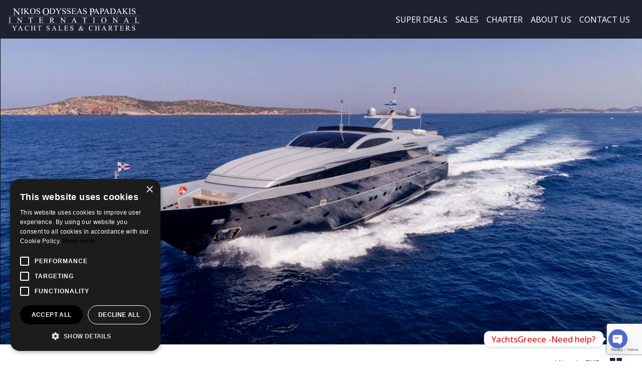

--- FILE ---
content_type: text/html; charset=UTF-8
request_url: https://yachtsgreece.com/sales_type/motor-yachts/?_sft_sales_type=motor-yachts
body_size: 36191
content:
<!DOCTYPE html>
<html lang="en-US">
<head>
	<meta charset="UTF-8">
	<meta name="viewport" content="width=device-width, initial-scale=1, shrink-to-fit=no">
	<meta name="mobile-web-app-capable" content="yes">
	<meta name="apple-mobile-web-app-capable" content="yes">
	<meta name="apple-mobile-web-app-title" content="YachtsGreece.com - ">
	<link rel="profile" href="https://gmpg.org/xfn/11">
	<link rel="pingback" href="https://yachtsgreece.com/xmlrpc.php">
	<link href="https://fonts.googleapis.com/css?family=Noto+Sans:400,400i,700&amp;subset=greek" rel="stylesheet">

	<meta name='robots' content='index, follow, max-image-preview:large, max-snippet:-1, max-video-preview:-1' />
	<style>img:is([sizes="auto" i], [sizes^="auto," i]) { contain-intrinsic-size: 3000px 1500px }</style>
	
<!-- Google Tag Manager for WordPress by gtm4wp.com -->
<script data-cfasync="false" data-pagespeed-no-defer>
	var gtm4wp_datalayer_name = "dataLayer";
	var dataLayer = dataLayer || [];
</script>
<!-- End Google Tag Manager for WordPress by gtm4wp.com -->
	<!-- This site is optimized with the Yoast SEO plugin v24.9 - https://yoast.com/wordpress/plugins/seo/ -->
	<title>Motor Yachts for Sale - YachtsGreece.com</title>
	<meta name="description" content="Discover premium motor yachts for sale. Explore exclusive motor yachts opportunities with expert brokerage services. Contact us for tailored solutions." />
	<link rel="canonical" href="https://yachtsgreece.com/sales_type/motor-yachts/" />
	<meta property="og:locale" content="en_US" />
	<meta property="og:type" content="article" />
	<meta property="og:title" content="Motor Yachts for Sale - YachtsGreece.com" />
	<meta property="og:description" content="Discover premium motor yachts for sale. Explore exclusive motor yachts opportunities with expert brokerage services. Contact us for tailored solutions." />
	<meta property="og:url" content="https://yachtsgreece.com/sales_type/motor-yachts/" />
	<meta property="og:site_name" content="YachtsGreece.com" />
	<meta name="twitter:card" content="summary_large_image" />
	<script type="application/ld+json" class="yoast-schema-graph">{"@context":"https://schema.org","@graph":[{"@type":"CollectionPage","@id":"https://yachtsgreece.com/sales_type/motor-yachts/","url":"https://yachtsgreece.com/sales_type/motor-yachts/","name":"Motor Yachts for Sale - YachtsGreece.com","isPartOf":{"@id":"https://yachtsgreece.com/#website"},"primaryImageOfPage":{"@id":"https://yachtsgreece.com/sales_type/motor-yachts/#primaryimage"},"image":{"@id":"https://yachtsgreece.com/sales_type/motor-yachts/#primaryimage"},"thumbnailUrl":"https://yachtsgreece.com/wp-content/uploads/2026/01/Tecnomar-Velvet-90-for-sale-yachtsgreececom-motor-yacht-external.jpg","description":"Discover premium motor yachts for sale. Explore exclusive motor yachts opportunities with expert brokerage services. Contact us for tailored solutions.","breadcrumb":{"@id":"https://yachtsgreece.com/sales_type/motor-yachts/#breadcrumb"},"inLanguage":"en-US"},{"@type":"ImageObject","inLanguage":"en-US","@id":"https://yachtsgreece.com/sales_type/motor-yachts/#primaryimage","url":"https://yachtsgreece.com/wp-content/uploads/2026/01/Tecnomar-Velvet-90-for-sale-yachtsgreececom-motor-yacht-external.jpg","contentUrl":"https://yachtsgreece.com/wp-content/uploads/2026/01/Tecnomar-Velvet-90-for-sale-yachtsgreececom-motor-yacht-external.jpg","width":1842,"height":1174,"caption":"Tecnomar Velvet 90 for sale yachtsgreececom external"},{"@type":"BreadcrumbList","@id":"https://yachtsgreece.com/sales_type/motor-yachts/#breadcrumb","itemListElement":[{"@type":"ListItem","position":1,"name":"Home","item":"https://yachtsgreece.com/"},{"@type":"ListItem","position":2,"name":"Motor Yachts"}]},{"@type":"WebSite","@id":"https://yachtsgreece.com/#website","url":"https://yachtsgreece.com/","name":"YachtsGreece.com","description":"","publisher":{"@id":"https://yachtsgreece.com/#organization"},"potentialAction":[{"@type":"SearchAction","target":{"@type":"EntryPoint","urlTemplate":"https://yachtsgreece.com/?s={search_term_string}"},"query-input":{"@type":"PropertyValueSpecification","valueRequired":true,"valueName":"search_term_string"}}],"inLanguage":"en-US"},{"@type":"Organization","@id":"https://yachtsgreece.com/#organization","name":"YachtsGreece.com","url":"https://yachtsgreece.com/","logo":{"@type":"ImageObject","inLanguage":"en-US","@id":"https://yachtsgreece.com/#/schema/logo/image/","url":"https://yachtsgreece.com/wp-content/uploads/2018/12/logo.png","contentUrl":"https://yachtsgreece.com/wp-content/uploads/2018/12/logo.png","width":368,"height":63,"caption":"YachtsGreece.com"},"image":{"@id":"https://yachtsgreece.com/#/schema/logo/image/"}}]}</script>
	<!-- / Yoast SEO plugin. -->


<link rel='dns-prefetch' href='//cdnjs.cloudflare.com' />
<link rel='dns-prefetch' href='//cdn.jsdelivr.net' />
<link rel="alternate" type="application/rss+xml" title="YachtsGreece.com &raquo; Feed" href="https://yachtsgreece.com/feed/" />
<link rel="alternate" type="application/rss+xml" title="YachtsGreece.com &raquo; Comments Feed" href="https://yachtsgreece.com/comments/feed/" />
<link rel="alternate" type="application/rss+xml" title="YachtsGreece.com &raquo; Motor Yachts Type Feed" href="https://yachtsgreece.com/sales_type/motor-yachts/feed/" />
<script type="text/javascript">
/* <![CDATA[ */
window._wpemojiSettings = {"baseUrl":"https:\/\/s.w.org\/images\/core\/emoji\/15.0.3\/72x72\/","ext":".png","svgUrl":"https:\/\/s.w.org\/images\/core\/emoji\/15.0.3\/svg\/","svgExt":".svg","source":{"concatemoji":"https:\/\/yachtsgreece.com\/wp-includes\/js\/wp-emoji-release.min.js?ver=6.7.4"}};
/*! This file is auto-generated */
!function(i,n){var o,s,e;function c(e){try{var t={supportTests:e,timestamp:(new Date).valueOf()};sessionStorage.setItem(o,JSON.stringify(t))}catch(e){}}function p(e,t,n){e.clearRect(0,0,e.canvas.width,e.canvas.height),e.fillText(t,0,0);var t=new Uint32Array(e.getImageData(0,0,e.canvas.width,e.canvas.height).data),r=(e.clearRect(0,0,e.canvas.width,e.canvas.height),e.fillText(n,0,0),new Uint32Array(e.getImageData(0,0,e.canvas.width,e.canvas.height).data));return t.every(function(e,t){return e===r[t]})}function u(e,t,n){switch(t){case"flag":return n(e,"\ud83c\udff3\ufe0f\u200d\u26a7\ufe0f","\ud83c\udff3\ufe0f\u200b\u26a7\ufe0f")?!1:!n(e,"\ud83c\uddfa\ud83c\uddf3","\ud83c\uddfa\u200b\ud83c\uddf3")&&!n(e,"\ud83c\udff4\udb40\udc67\udb40\udc62\udb40\udc65\udb40\udc6e\udb40\udc67\udb40\udc7f","\ud83c\udff4\u200b\udb40\udc67\u200b\udb40\udc62\u200b\udb40\udc65\u200b\udb40\udc6e\u200b\udb40\udc67\u200b\udb40\udc7f");case"emoji":return!n(e,"\ud83d\udc26\u200d\u2b1b","\ud83d\udc26\u200b\u2b1b")}return!1}function f(e,t,n){var r="undefined"!=typeof WorkerGlobalScope&&self instanceof WorkerGlobalScope?new OffscreenCanvas(300,150):i.createElement("canvas"),a=r.getContext("2d",{willReadFrequently:!0}),o=(a.textBaseline="top",a.font="600 32px Arial",{});return e.forEach(function(e){o[e]=t(a,e,n)}),o}function t(e){var t=i.createElement("script");t.src=e,t.defer=!0,i.head.appendChild(t)}"undefined"!=typeof Promise&&(o="wpEmojiSettingsSupports",s=["flag","emoji"],n.supports={everything:!0,everythingExceptFlag:!0},e=new Promise(function(e){i.addEventListener("DOMContentLoaded",e,{once:!0})}),new Promise(function(t){var n=function(){try{var e=JSON.parse(sessionStorage.getItem(o));if("object"==typeof e&&"number"==typeof e.timestamp&&(new Date).valueOf()<e.timestamp+604800&&"object"==typeof e.supportTests)return e.supportTests}catch(e){}return null}();if(!n){if("undefined"!=typeof Worker&&"undefined"!=typeof OffscreenCanvas&&"undefined"!=typeof URL&&URL.createObjectURL&&"undefined"!=typeof Blob)try{var e="postMessage("+f.toString()+"("+[JSON.stringify(s),u.toString(),p.toString()].join(",")+"));",r=new Blob([e],{type:"text/javascript"}),a=new Worker(URL.createObjectURL(r),{name:"wpTestEmojiSupports"});return void(a.onmessage=function(e){c(n=e.data),a.terminate(),t(n)})}catch(e){}c(n=f(s,u,p))}t(n)}).then(function(e){for(var t in e)n.supports[t]=e[t],n.supports.everything=n.supports.everything&&n.supports[t],"flag"!==t&&(n.supports.everythingExceptFlag=n.supports.everythingExceptFlag&&n.supports[t]);n.supports.everythingExceptFlag=n.supports.everythingExceptFlag&&!n.supports.flag,n.DOMReady=!1,n.readyCallback=function(){n.DOMReady=!0}}).then(function(){return e}).then(function(){var e;n.supports.everything||(n.readyCallback(),(e=n.source||{}).concatemoji?t(e.concatemoji):e.wpemoji&&e.twemoji&&(t(e.twemoji),t(e.wpemoji)))}))}((window,document),window._wpemojiSettings);
/* ]]> */
</script>
<style id='wp-emoji-styles-inline-css' type='text/css'>

	img.wp-smiley, img.emoji {
		display: inline !important;
		border: none !important;
		box-shadow: none !important;
		height: 1em !important;
		width: 1em !important;
		margin: 0 0.07em !important;
		vertical-align: -0.1em !important;
		background: none !important;
		padding: 0 !important;
	}
</style>
<link rel='stylesheet' id='wp-block-library-css' href='https://yachtsgreece.com/wp-includes/css/dist/block-library/style.min.css?ver=6.7.4' type='text/css' media='all' />
<style id='classic-theme-styles-inline-css' type='text/css'>
/*! This file is auto-generated */
.wp-block-button__link{color:#fff;background-color:#32373c;border-radius:9999px;box-shadow:none;text-decoration:none;padding:calc(.667em + 2px) calc(1.333em + 2px);font-size:1.125em}.wp-block-file__button{background:#32373c;color:#fff;text-decoration:none}
</style>
<style id='global-styles-inline-css' type='text/css'>
:root{--wp--preset--aspect-ratio--square: 1;--wp--preset--aspect-ratio--4-3: 4/3;--wp--preset--aspect-ratio--3-4: 3/4;--wp--preset--aspect-ratio--3-2: 3/2;--wp--preset--aspect-ratio--2-3: 2/3;--wp--preset--aspect-ratio--16-9: 16/9;--wp--preset--aspect-ratio--9-16: 9/16;--wp--preset--color--black: #000000;--wp--preset--color--cyan-bluish-gray: #abb8c3;--wp--preset--color--white: #ffffff;--wp--preset--color--pale-pink: #f78da7;--wp--preset--color--vivid-red: #cf2e2e;--wp--preset--color--luminous-vivid-orange: #ff6900;--wp--preset--color--luminous-vivid-amber: #fcb900;--wp--preset--color--light-green-cyan: #7bdcb5;--wp--preset--color--vivid-green-cyan: #00d084;--wp--preset--color--pale-cyan-blue: #8ed1fc;--wp--preset--color--vivid-cyan-blue: #0693e3;--wp--preset--color--vivid-purple: #9b51e0;--wp--preset--gradient--vivid-cyan-blue-to-vivid-purple: linear-gradient(135deg,rgba(6,147,227,1) 0%,rgb(155,81,224) 100%);--wp--preset--gradient--light-green-cyan-to-vivid-green-cyan: linear-gradient(135deg,rgb(122,220,180) 0%,rgb(0,208,130) 100%);--wp--preset--gradient--luminous-vivid-amber-to-luminous-vivid-orange: linear-gradient(135deg,rgba(252,185,0,1) 0%,rgba(255,105,0,1) 100%);--wp--preset--gradient--luminous-vivid-orange-to-vivid-red: linear-gradient(135deg,rgba(255,105,0,1) 0%,rgb(207,46,46) 100%);--wp--preset--gradient--very-light-gray-to-cyan-bluish-gray: linear-gradient(135deg,rgb(238,238,238) 0%,rgb(169,184,195) 100%);--wp--preset--gradient--cool-to-warm-spectrum: linear-gradient(135deg,rgb(74,234,220) 0%,rgb(151,120,209) 20%,rgb(207,42,186) 40%,rgb(238,44,130) 60%,rgb(251,105,98) 80%,rgb(254,248,76) 100%);--wp--preset--gradient--blush-light-purple: linear-gradient(135deg,rgb(255,206,236) 0%,rgb(152,150,240) 100%);--wp--preset--gradient--blush-bordeaux: linear-gradient(135deg,rgb(254,205,165) 0%,rgb(254,45,45) 50%,rgb(107,0,62) 100%);--wp--preset--gradient--luminous-dusk: linear-gradient(135deg,rgb(255,203,112) 0%,rgb(199,81,192) 50%,rgb(65,88,208) 100%);--wp--preset--gradient--pale-ocean: linear-gradient(135deg,rgb(255,245,203) 0%,rgb(182,227,212) 50%,rgb(51,167,181) 100%);--wp--preset--gradient--electric-grass: linear-gradient(135deg,rgb(202,248,128) 0%,rgb(113,206,126) 100%);--wp--preset--gradient--midnight: linear-gradient(135deg,rgb(2,3,129) 0%,rgb(40,116,252) 100%);--wp--preset--font-size--small: 13px;--wp--preset--font-size--medium: 20px;--wp--preset--font-size--large: 36px;--wp--preset--font-size--x-large: 42px;--wp--preset--spacing--20: 0.44rem;--wp--preset--spacing--30: 0.67rem;--wp--preset--spacing--40: 1rem;--wp--preset--spacing--50: 1.5rem;--wp--preset--spacing--60: 2.25rem;--wp--preset--spacing--70: 3.38rem;--wp--preset--spacing--80: 5.06rem;--wp--preset--shadow--natural: 6px 6px 9px rgba(0, 0, 0, 0.2);--wp--preset--shadow--deep: 12px 12px 50px rgba(0, 0, 0, 0.4);--wp--preset--shadow--sharp: 6px 6px 0px rgba(0, 0, 0, 0.2);--wp--preset--shadow--outlined: 6px 6px 0px -3px rgba(255, 255, 255, 1), 6px 6px rgba(0, 0, 0, 1);--wp--preset--shadow--crisp: 6px 6px 0px rgba(0, 0, 0, 1);}:where(.is-layout-flex){gap: 0.5em;}:where(.is-layout-grid){gap: 0.5em;}body .is-layout-flex{display: flex;}.is-layout-flex{flex-wrap: wrap;align-items: center;}.is-layout-flex > :is(*, div){margin: 0;}body .is-layout-grid{display: grid;}.is-layout-grid > :is(*, div){margin: 0;}:where(.wp-block-columns.is-layout-flex){gap: 2em;}:where(.wp-block-columns.is-layout-grid){gap: 2em;}:where(.wp-block-post-template.is-layout-flex){gap: 1.25em;}:where(.wp-block-post-template.is-layout-grid){gap: 1.25em;}.has-black-color{color: var(--wp--preset--color--black) !important;}.has-cyan-bluish-gray-color{color: var(--wp--preset--color--cyan-bluish-gray) !important;}.has-white-color{color: var(--wp--preset--color--white) !important;}.has-pale-pink-color{color: var(--wp--preset--color--pale-pink) !important;}.has-vivid-red-color{color: var(--wp--preset--color--vivid-red) !important;}.has-luminous-vivid-orange-color{color: var(--wp--preset--color--luminous-vivid-orange) !important;}.has-luminous-vivid-amber-color{color: var(--wp--preset--color--luminous-vivid-amber) !important;}.has-light-green-cyan-color{color: var(--wp--preset--color--light-green-cyan) !important;}.has-vivid-green-cyan-color{color: var(--wp--preset--color--vivid-green-cyan) !important;}.has-pale-cyan-blue-color{color: var(--wp--preset--color--pale-cyan-blue) !important;}.has-vivid-cyan-blue-color{color: var(--wp--preset--color--vivid-cyan-blue) !important;}.has-vivid-purple-color{color: var(--wp--preset--color--vivid-purple) !important;}.has-black-background-color{background-color: var(--wp--preset--color--black) !important;}.has-cyan-bluish-gray-background-color{background-color: var(--wp--preset--color--cyan-bluish-gray) !important;}.has-white-background-color{background-color: var(--wp--preset--color--white) !important;}.has-pale-pink-background-color{background-color: var(--wp--preset--color--pale-pink) !important;}.has-vivid-red-background-color{background-color: var(--wp--preset--color--vivid-red) !important;}.has-luminous-vivid-orange-background-color{background-color: var(--wp--preset--color--luminous-vivid-orange) !important;}.has-luminous-vivid-amber-background-color{background-color: var(--wp--preset--color--luminous-vivid-amber) !important;}.has-light-green-cyan-background-color{background-color: var(--wp--preset--color--light-green-cyan) !important;}.has-vivid-green-cyan-background-color{background-color: var(--wp--preset--color--vivid-green-cyan) !important;}.has-pale-cyan-blue-background-color{background-color: var(--wp--preset--color--pale-cyan-blue) !important;}.has-vivid-cyan-blue-background-color{background-color: var(--wp--preset--color--vivid-cyan-blue) !important;}.has-vivid-purple-background-color{background-color: var(--wp--preset--color--vivid-purple) !important;}.has-black-border-color{border-color: var(--wp--preset--color--black) !important;}.has-cyan-bluish-gray-border-color{border-color: var(--wp--preset--color--cyan-bluish-gray) !important;}.has-white-border-color{border-color: var(--wp--preset--color--white) !important;}.has-pale-pink-border-color{border-color: var(--wp--preset--color--pale-pink) !important;}.has-vivid-red-border-color{border-color: var(--wp--preset--color--vivid-red) !important;}.has-luminous-vivid-orange-border-color{border-color: var(--wp--preset--color--luminous-vivid-orange) !important;}.has-luminous-vivid-amber-border-color{border-color: var(--wp--preset--color--luminous-vivid-amber) !important;}.has-light-green-cyan-border-color{border-color: var(--wp--preset--color--light-green-cyan) !important;}.has-vivid-green-cyan-border-color{border-color: var(--wp--preset--color--vivid-green-cyan) !important;}.has-pale-cyan-blue-border-color{border-color: var(--wp--preset--color--pale-cyan-blue) !important;}.has-vivid-cyan-blue-border-color{border-color: var(--wp--preset--color--vivid-cyan-blue) !important;}.has-vivid-purple-border-color{border-color: var(--wp--preset--color--vivid-purple) !important;}.has-vivid-cyan-blue-to-vivid-purple-gradient-background{background: var(--wp--preset--gradient--vivid-cyan-blue-to-vivid-purple) !important;}.has-light-green-cyan-to-vivid-green-cyan-gradient-background{background: var(--wp--preset--gradient--light-green-cyan-to-vivid-green-cyan) !important;}.has-luminous-vivid-amber-to-luminous-vivid-orange-gradient-background{background: var(--wp--preset--gradient--luminous-vivid-amber-to-luminous-vivid-orange) !important;}.has-luminous-vivid-orange-to-vivid-red-gradient-background{background: var(--wp--preset--gradient--luminous-vivid-orange-to-vivid-red) !important;}.has-very-light-gray-to-cyan-bluish-gray-gradient-background{background: var(--wp--preset--gradient--very-light-gray-to-cyan-bluish-gray) !important;}.has-cool-to-warm-spectrum-gradient-background{background: var(--wp--preset--gradient--cool-to-warm-spectrum) !important;}.has-blush-light-purple-gradient-background{background: var(--wp--preset--gradient--blush-light-purple) !important;}.has-blush-bordeaux-gradient-background{background: var(--wp--preset--gradient--blush-bordeaux) !important;}.has-luminous-dusk-gradient-background{background: var(--wp--preset--gradient--luminous-dusk) !important;}.has-pale-ocean-gradient-background{background: var(--wp--preset--gradient--pale-ocean) !important;}.has-electric-grass-gradient-background{background: var(--wp--preset--gradient--electric-grass) !important;}.has-midnight-gradient-background{background: var(--wp--preset--gradient--midnight) !important;}.has-small-font-size{font-size: var(--wp--preset--font-size--small) !important;}.has-medium-font-size{font-size: var(--wp--preset--font-size--medium) !important;}.has-large-font-size{font-size: var(--wp--preset--font-size--large) !important;}.has-x-large-font-size{font-size: var(--wp--preset--font-size--x-large) !important;}
:where(.wp-block-post-template.is-layout-flex){gap: 1.25em;}:where(.wp-block-post-template.is-layout-grid){gap: 1.25em;}
:where(.wp-block-columns.is-layout-flex){gap: 2em;}:where(.wp-block-columns.is-layout-grid){gap: 2em;}
:root :where(.wp-block-pullquote){font-size: 1.5em;line-height: 1.6;}
</style>
<link rel='stylesheet' id='chaty-front-css-css' href='https://yachtsgreece.com/wp-content/plugins/chaty/css/chaty-front.min.css?ver=3.3.81653639657' type='text/css' media='all' />
<link rel='stylesheet' id='contact-form-7-css' href='https://yachtsgreece.com/wp-content/plugins/contact-form-7/includes/css/styles.css?ver=6.0.6' type='text/css' media='all' />
<link rel='stylesheet' id='nbcpf-intlTelInput-style-css' href='https://yachtsgreece.com/wp-content/plugins/country-phone-field-contact-form-7/assets/css/intlTelInput.min.css?ver=6.7.4' type='text/css' media='all' />
<link rel='stylesheet' id='nbcpf-countryFlag-style-css' href='https://yachtsgreece.com/wp-content/plugins/country-phone-field-contact-form-7/assets/css/countrySelect.min.css?ver=6.7.4' type='text/css' media='all' />
<link rel='stylesheet' id='responsive-lightbox-prettyphoto-css' href='https://yachtsgreece.com/wp-content/plugins/responsive-lightbox/assets/prettyphoto/prettyPhoto.min.css?ver=3.1.6' type='text/css' media='all' />
<link rel='stylesheet' id='search-filter-plugin-styles-css' href='https://yachtsgreece.com/wp-content/plugins/search-filter-pro/public/assets/css/search-filter.min.css?ver=2.5.17' type='text/css' media='all' />
<link rel='stylesheet' id='child-understrap-styles-css' href='https://yachtsgreece.com/wp-content/themes/understrap-child-1/css/child-theme.min.css?ver=0.5.3' type='text/css' media='all' />
<link rel='stylesheet' id='slider-styles-css' href='//cdn.jsdelivr.net/npm/slick-carousel@1.8.1/slick/slick.css?ver=0.5.3' type='text/css' media='all' />
<link rel='stylesheet' id='yachts-styles-css' href='https://yachtsgreece.com/wp-content/themes/understrap-child-1/css/yachts.css?ver=1549113103' type='text/css' media='all' />
<link rel='stylesheet' id='elementor-frontend-css' href='https://yachtsgreece.com/wp-content/plugins/elementor/assets/css/frontend.min.css?ver=3.28.4' type='text/css' media='all' />
<link rel='stylesheet' id='eael-general-css' href='https://yachtsgreece.com/wp-content/plugins/essential-addons-for-elementor-lite/assets/front-end/css/view/general.min.css?ver=6.1.11' type='text/css' media='all' />
<script type="text/javascript" src="https://yachtsgreece.com/wp-includes/js/jquery/jquery.min.js?ver=3.7.1" id="jquery-core-js"></script>
<script type="text/javascript" src="https://yachtsgreece.com/wp-includes/js/jquery/jquery-migrate.min.js?ver=3.4.1" id="jquery-migrate-js"></script>
<script type="text/javascript" src="https://yachtsgreece.com/wp-content/plugins/responsive-lightbox/assets/prettyphoto/jquery.prettyPhoto.min.js?ver=3.1.6" id="responsive-lightbox-prettyphoto-js"></script>
<script type="text/javascript" src="https://yachtsgreece.com/wp-includes/js/underscore.min.js?ver=1.13.7" id="underscore-js"></script>
<script type="text/javascript" src="https://yachtsgreece.com/wp-content/plugins/responsive-lightbox/assets/infinitescroll/infinite-scroll.pkgd.min.js?ver=4.0.1" id="responsive-lightbox-infinite-scroll-js"></script>
<script type="text/javascript" id="responsive-lightbox-js-before">
/* <![CDATA[ */
var rlArgs = {"script":"prettyphoto","selector":"lightbox","customEvents":"","activeGalleries":true,"animationSpeed":"normal","slideshow":true,"slideshowDelay":5000,"slideshowAutoplay":false,"opacity":"0.75","showTitle":true,"allowResize":true,"allowExpand":true,"width":1080,"height":720,"separator":"\/","theme":"dark_rounded","horizontalPadding":20,"hideFlash":false,"wmode":"opaque","videoAutoplay":false,"modal":false,"deeplinking":false,"overlayGallery":true,"keyboardShortcuts":true,"social":false,"woocommerce_gallery":false,"ajaxurl":"https:\/\/yachtsgreece.com\/wp-admin\/admin-ajax.php","nonce":"ac43088e02","preview":false,"postId":38303,"scriptExtension":false};
/* ]]> */
</script>
<script type="text/javascript" src="https://yachtsgreece.com/wp-content/plugins/responsive-lightbox/js/front.js?ver=2.5.1" id="responsive-lightbox-js"></script>
<script type="text/javascript" id="search-filter-plugin-build-js-extra">
/* <![CDATA[ */
var SF_LDATA = {"ajax_url":"https:\/\/yachtsgreece.com\/wp-admin\/admin-ajax.php","home_url":"https:\/\/yachtsgreece.com\/","extensions":[]};
/* ]]> */
</script>
<script type="text/javascript" src="https://yachtsgreece.com/wp-content/plugins/search-filter-pro/public/assets/js/search-filter-build.min.js?ver=2.5.17" id="search-filter-plugin-build-js"></script>
<script type="text/javascript" src="https://yachtsgreece.com/wp-content/plugins/search-filter-pro/public/assets/js/chosen.jquery.min.js?ver=2.5.17" id="search-filter-plugin-chosen-js"></script>
<script type="text/javascript" src="https://yachtsgreece.com/wp-content/themes/understrap-child-1/js/popper.min.js?ver=6.7.4" id="popper-scripts-js"></script>
<link rel="https://api.w.org/" href="https://yachtsgreece.com/wp-json/" /><link rel="alternate" title="JSON" type="application/json" href="https://yachtsgreece.com/wp-json/wp/v2/sales_type/3" /><link rel="EditURI" type="application/rsd+xml" title="RSD" href="https://yachtsgreece.com/xmlrpc.php?rsd" />
<meta name="generator" content="WordPress 6.7.4" />
<meta name="google-site-verification" content="V5qRlPEpFcBzSxz6yo8vUhxHVWo2HIWNGyRAgrqIaYg" />
<!-- Google Tag Manager for WordPress by gtm4wp.com -->
<!-- GTM Container placement set to automatic -->
<script data-cfasync="false" data-pagespeed-no-defer type="text/javascript">
	var dataLayer_content = {"pagePostType":"sale","pagePostType2":"tax-sale","pageCategory":[]};
	dataLayer.push( dataLayer_content );
</script>
<script data-cfasync="false">
(function(w,d,s,l,i){w[l]=w[l]||[];w[l].push({'gtm.start':
new Date().getTime(),event:'gtm.js'});var f=d.getElementsByTagName(s)[0],
j=d.createElement(s),dl=l!='dataLayer'?'&l='+l:'';j.async=true;j.src=
'//www.googletagmanager.com/gtm.js?id='+i+dl;f.parentNode.insertBefore(j,f);
})(window,document,'script','dataLayer','GTM-PJRLW6WM');
</script>
<!-- End Google Tag Manager for WordPress by gtm4wp.com --><meta name="generator" content="Elementor 3.28.4; features: additional_custom_breakpoints, e_local_google_fonts; settings: css_print_method-external, google_font-enabled, font_display-auto">
<style type="text/css">.recentcomments a{display:inline !important;padding:0 !important;margin:0 !important;}</style>			<style>
				.e-con.e-parent:nth-of-type(n+4):not(.e-lazyloaded):not(.e-no-lazyload),
				.e-con.e-parent:nth-of-type(n+4):not(.e-lazyloaded):not(.e-no-lazyload) * {
					background-image: none !important;
				}
				@media screen and (max-height: 1024px) {
					.e-con.e-parent:nth-of-type(n+3):not(.e-lazyloaded):not(.e-no-lazyload),
					.e-con.e-parent:nth-of-type(n+3):not(.e-lazyloaded):not(.e-no-lazyload) * {
						background-image: none !important;
					}
				}
				@media screen and (max-height: 640px) {
					.e-con.e-parent:nth-of-type(n+2):not(.e-lazyloaded):not(.e-no-lazyload),
					.e-con.e-parent:nth-of-type(n+2):not(.e-lazyloaded):not(.e-no-lazyload) * {
						background-image: none !important;
					}
				}
			</style>
			<link rel="icon" href="https://yachtsgreece.com/wp-content/uploads/2020/06/cropped-si-32x32.jpg" sizes="32x32" />
<link rel="icon" href="https://yachtsgreece.com/wp-content/uploads/2020/06/cropped-si-192x192.jpg" sizes="192x192" />
<link rel="apple-touch-icon" href="https://yachtsgreece.com/wp-content/uploads/2020/06/cropped-si-180x180.jpg" />
<meta name="msapplication-TileImage" content="https://yachtsgreece.com/wp-content/uploads/2020/06/cropped-si-270x270.jpg" />
		<style type="text/css" id="wp-custom-css">
			*{
min-height: 0;
min-width: 0;
}
		</style>
		</head>

<body class="archive tax-sales_type term-motor-yachts term-3 wp-custom-logo hfeed elementor-default elementor-kit-23841">

<div class="site" id="page">

	<!-- ******************* The Navbar Area ******************* -->
	<div id="wrapper-navbar" itemscope itemtype="http://schema.org/WebSite">

		<a class="skip-link sr-only sr-only-focusable" href="#content">Skip to content</a>

		<nav class="navbar navbar-expand-md navbar-dark bg-yachts">

		
					<!-- Your site title as branding in the menu -->
					<a href="https://yachtsgreece.com/" class="navbar-brand custom-logo-link" rel="home"><img width="368" height="63" src="https://yachtsgreece.com/wp-content/uploads/2018/12/logo.png" class="img-fluid" alt="YachtsGreece.com" decoding="async" srcset="https://yachtsgreece.com/wp-content/uploads/2018/12/logo.png 368w, https://yachtsgreece.com/wp-content/uploads/2018/12/logo-300x51.png 300w" sizes="(max-width: 368px) 100vw, 368px" /></a><!-- end custom logo -->

				<button class="navbar-toggler" type="button" data-toggle="collapse" data-target="#navbarNavDropdown" aria-controls="navbarNavDropdown" aria-expanded="false" aria-label="Toggle navigation">
					<span class="navbar-toggler-icon"></span>
				</button>

				<!-- The WordPress Menu goes here -->
				<div id="navbarNavDropdown" class="collapse navbar-collapse"><ul id="main-menu" class="navbar-nav ml-auto"><li itemscope="itemscope" itemtype="https://www.schema.org/SiteNavigationElement" id="menu-item-35322" class="menu-item menu-item-type-custom menu-item-object-custom menu-item-35322 nav-item"><a title="SUPER DEALS" href="https://yachtsgreece.com/sale/?_sft_sales_type=super-deals" class="nav-link">SUPER DEALS</a></li>
<li itemscope="itemscope" itemtype="https://www.schema.org/SiteNavigationElement" id="menu-item-10" class="menu-item menu-item-type-custom menu-item-object-custom current-menu-ancestor current-menu-parent menu-item-has-children dropdown active menu-item-10 nav-item"><a title="SALES" href="#" data-toggle="dropdown" aria-haspopup="true" aria-expanded="false" class="dropdown-toggle nav-link" id="menu-item-dropdown-10">SALES</a>
<ul class="dropdown-menu" aria-labelledby="menu-item-dropdown-10" role="menu">
	<li itemscope="itemscope" itemtype="https://www.schema.org/SiteNavigationElement" id="menu-item-20584" class="menu-item menu-item-type-custom menu-item-object-custom current-menu-item active menu-item-20584 nav-item"><a title="Motor Yachts" href="https://yachtsgreece.com/sales_type/motor-yachts/?_sft_sales_type=motor-yachts" class="dropdown-item">Motor Yachts</a></li>
	<li itemscope="itemscope" itemtype="https://www.schema.org/SiteNavigationElement" id="menu-item-20585" class="menu-item menu-item-type-custom menu-item-object-custom menu-item-20585 nav-item"><a title="Motor Sailers" href="https://yachtsgreece.com/sales_type/motor-sailers/?_sft_sales_type=motor-sailers" class="dropdown-item">Motor Sailers</a></li>
	<li itemscope="itemscope" itemtype="https://www.schema.org/SiteNavigationElement" id="menu-item-20586" class="menu-item menu-item-type-custom menu-item-object-custom menu-item-20586 nav-item"><a title="Multihull" href="https://yachtsgreece.com/sales_type/multihull/?_sft_sales_type=multihull" class="dropdown-item">Multihull</a></li>
	<li itemscope="itemscope" itemtype="https://www.schema.org/SiteNavigationElement" id="menu-item-20587" class="menu-item menu-item-type-custom menu-item-object-custom menu-item-20587 nav-item"><a title="Commercial Vessels" href="https://yachtsgreece.com/sales_type/commercial-vessels/?_sft_sales_type=commercial-vessels" class="dropdown-item">Commercial Vessels</a></li>
	<li itemscope="itemscope" itemtype="https://www.schema.org/SiteNavigationElement" id="menu-item-20588" class="menu-item menu-item-type-custom menu-item-object-custom menu-item-20588 nav-item"><a title="Sailing Yachts" href="https://yachtsgreece.com/sales_type/sailing-yachts/?_sft_sales_type=sailing-yachts" class="dropdown-item">Sailing Yachts</a></li>
</ul>
</li>
<li itemscope="itemscope" itemtype="https://www.schema.org/SiteNavigationElement" id="menu-item-11" class="menu-item menu-item-type-custom menu-item-object-custom menu-item-has-children dropdown menu-item-11 nav-item"><a title="CHARTER" href="#" data-toggle="dropdown" aria-haspopup="true" aria-expanded="false" class="dropdown-toggle nav-link" id="menu-item-dropdown-11">CHARTER</a>
<ul class="dropdown-menu" aria-labelledby="menu-item-dropdown-11" role="menu">
	<li itemscope="itemscope" itemtype="https://www.schema.org/SiteNavigationElement" id="menu-item-20592" class="menu-item menu-item-type-custom menu-item-object-custom menu-item-20592 nav-item"><a title="Motor Yachts" href="https://yachtsgreece.com/charter_type/motor-yachts/?_sft_charter_type=motor-yachts" class="dropdown-item">Motor Yachts</a></li>
	<li itemscope="itemscope" itemtype="https://www.schema.org/SiteNavigationElement" id="menu-item-20593" class="menu-item menu-item-type-custom menu-item-object-custom menu-item-20593 nav-item"><a title="Motor Sailers" href="https://yachtsgreece.com/charter_type/motor-sailers/?_sft_charter_type=motor-sailers" class="dropdown-item">Motor Sailers</a></li>
	<li itemscope="itemscope" itemtype="https://www.schema.org/SiteNavigationElement" id="menu-item-20594" class="menu-item menu-item-type-custom menu-item-object-custom menu-item-20594 nav-item"><a title="Sailing Yachts" href="https://yachtsgreece.com/charter_type/sailing-yachts/?_sft_charter_type=sailing-yachts" class="dropdown-item">Sailing Yachts</a></li>
</ul>
</li>
<li itemscope="itemscope" itemtype="https://www.schema.org/SiteNavigationElement" id="menu-item-2704" class="menu-item menu-item-type-post_type menu-item-object-page menu-item-2704 nav-item"><a title="ABOUT US" href="https://yachtsgreece.com/about-us/" class="nav-link">ABOUT US</a></li>
<li itemscope="itemscope" itemtype="https://www.schema.org/SiteNavigationElement" id="menu-item-2686" class="menu-item menu-item-type-post_type menu-item-object-page menu-item-2686 nav-item"><a title="CONTACT US" href="https://yachtsgreece.com/contact-us/" class="nav-link">CONTACT US</a></li>
</ul></div>			
		</nav><!-- .site-navigation -->

	</div><!-- #wrapper-navbar end -->

<script>
	jQuery('body').addClass('list');
</script>

<div class="wrapper" id="archive-wrapper">
	<div class="container-fluid" id="content" tabindex="-1">
		
						<div class="row singlefeat">

			<div class="col-md-12" data-parallax="scroll" data-image-src="https://yachtsgreece.com/wp-content/uploads/2022/09/Admiral-42-for-sale-yachtsgreececom.jpg">
				<div class="intro">
					<div class="dets">
					</div>
				</div>
			</div>

		</div>
				<div class="row arcsearch">
		<div class="col-md-3">
		<form data-sf-form-id='1585' data-is-rtl='0' data-maintain-state='' data-results-url='https://yachtsgreece.com/sale/' data-ajax-url='https://yachtsgreece.com/sale/?sf_data=results' data-ajax-form-url='https://yachtsgreece.com/?sfid=1585&amp;sf_action=get_data&amp;sf_data=form' data-display-result-method='post_type_archive' data-use-history-api='1' data-template-loaded='0' data-lang-code='en' data-ajax='1' data-ajax-data-type='html' data-ajax-links-selector='.pagination a' data-ajax-target='#main' data-ajax-pagination-type='infinite_scroll' data-show-scroll-loader='1' data-infinite-scroll-trigger='-100' data-infinite-scroll-result-class='article:not(#listhead)' data-update-ajax-url='1' data-only-results-ajax='1' data-scroll-to-pos='0' data-init-paged='1' data-auto-update='' action='https://yachtsgreece.com/sale/' method='post' class='searchandfilter' id='search-filter-form-1585' autocomplete='off' data-instance-count='1'><ul><li class="sf-field-search" data-sf-field-name="search" data-sf-field-type="search" data-sf-field-input-type="">		<label>
				   <input placeholder="Keyword" name="_sf_search[]" class="sf-input-text" type="text" value="" title=""></label>		</li><li class="sf-field-post-meta-size" data-sf-field-name="_sfm_size" data-sf-field-type="post_meta" data-sf-field-input-type="range-select" data-sf-meta-type="number">		<label>
				   		<select name="_sfm_size[]" class="sf-input-select" title="">
						  			<option class="sf-level-0 sf-item-0" data-sf-depth="0" value="">Size</option>
											<option class="sf-level-0 " data-sf-depth="0" value="0+10">0m - 10m</option>
											<option class="sf-level-0 " data-sf-depth="0" value="10+20">10m - 20m</option>
											<option class="sf-level-0 " data-sf-depth="0" value="20+30">20m - 30m</option>
											<option class="sf-level-0 " data-sf-depth="0" value="30+40">30m - 40m</option>
											<option class="sf-level-0 " data-sf-depth="0" value="40+50">40m - 50m</option>
											<option class="sf-level-0 " data-sf-depth="0" value="50+60">50m - 60m</option>
											<option class="sf-level-0 " data-sf-depth="0" value="60+70">60m - 70m</option>
											<option class="sf-level-0 " data-sf-depth="0" value="70+80">70m - 80m</option>
											<option class="sf-level-0 " data-sf-depth="0" value="80+90">80m - 90m</option>
											<option class="sf-level-0 " data-sf-depth="0" value="90+100">90m - 100m</option>
											<option class="sf-level-0 " data-sf-depth="0" value="100+110">100m - 110m</option>
											</select></label>										</li><li class="sf-field-post-meta-year" data-sf-field-name="_sfm_year" data-sf-field-type="post_meta" data-sf-field-input-type="range-select" data-sf-meta-type="number">		<label>
				   		<select name="_sfm_year[]" class="sf-input-select" title="">
						  			<option class="sf-level-0 sf-item-0" data-sf-depth="0" value="">Year</option>
											<option class="sf-level-0 " data-sf-depth="0" value="1900+1910">1900 - 1910</option>
											<option class="sf-level-0 " data-sf-depth="0" value="1910+1920">1910 - 1920</option>
											<option class="sf-level-0 " data-sf-depth="0" value="1920+1930">1920 - 1930</option>
											<option class="sf-level-0 " data-sf-depth="0" value="1930+1940">1930 - 1940</option>
											<option class="sf-level-0 " data-sf-depth="0" value="1940+1950">1940 - 1950</option>
											<option class="sf-level-0 " data-sf-depth="0" value="1950+1960">1950 - 1960</option>
											<option class="sf-level-0 " data-sf-depth="0" value="1960+1970">1960 - 1970</option>
											<option class="sf-level-0 " data-sf-depth="0" value="1970+1980">1970 - 1980</option>
											<option class="sf-level-0 " data-sf-depth="0" value="1980+1990">1980 - 1990</option>
											<option class="sf-level-0 " data-sf-depth="0" value="1990+2000">1990 - 2000</option>
											<option class="sf-level-0 " data-sf-depth="0" value="2000+2010">2000 - 2010</option>
											<option class="sf-level-0 " data-sf-depth="0" value="2010+2020">2010 - 2020</option>
											<option class="sf-level-0 " data-sf-depth="0" value="2020+2030">2020 - 2030</option>
											</select></label>										</li><li class="sf-field-taxonomy-sales_type" data-sf-field-name="_sft_sales_type" data-sf-field-type="taxonomy" data-sf-field-input-type="select">		<label>
				   		<select name="_sft_sales_type[]" class="sf-input-select" title="">
						  			<option class="sf-level-0 sf-item-0" data-sf-count="0" data-sf-depth="0" value="">All Types</option>
											<option class="sf-level-0 sf-item-11" data-sf-count="107" data-sf-depth="0" value="commercial-vessels">Commercial vessels</option>
											<option class="sf-level-0 sf-item-4" data-sf-count="29" data-sf-depth="0" value="motor-sailers">Motor Sailers</option>
											<option class="sf-level-0 sf-item-3 sf-option-active" selected="selected" data-sf-count="314" data-sf-depth="0" value="motor-yachts">Motor Yachts</option>
											<option class="sf-level-0 sf-item-10" data-sf-count="33" data-sf-depth="0" value="multihull">Multihull</option>
											<option class="sf-level-0 sf-item-12" data-sf-count="100" data-sf-depth="0" value="sailing-yachts">Sailing Yachts</option>
											<option class="sf-level-0 sf-item-27" data-sf-count="6" data-sf-depth="0" value="super-deals">Super Deals</option>
											</select></label>										</li><li class="sf-field-post-meta-price" data-sf-field-name="_sfm_price" data-sf-field-type="post_meta" data-sf-field-input-type="range-slider" data-sf-meta-type="number"><h4>Price</h4>		<div  data-start-min="0" data-start-max="27000000" data-start-min-formatted="0" data-start-max-formatted="27000000" data-min="0" data-max="27000000" data-step="100000" data-decimal-places="0" data-thousand-seperator="" data-decimal-seperator="." data-display-values-as="text" data-sf-field-name="_sfm_price" class="sf-meta-range sf-meta-range-slider">
		
			<span class='sf-range-prefix'>€</span><span class="sf-range-min sf-text-number">0</span><span class="sf-range-values-seperator"> - </span><span class='sf-range-prefix'>€</span><span class="sf-range-max sf-text-number">27000000</span>			
			<div class="meta-slider"></div>
		</div>
		</li><li class="sf-field-submit" data-sf-field-name="submit" data-sf-field-type="submit" data-sf-field-input-type=""><input type="submit" name="_sf_submit" value="Search"></li></ul></form>		<div class="cat-menu">
			<div class="or"><span>OR</span></div>
			<div class="ortitle">Browse Sale Categories</div>
			<div class="side-menu"><ul id="menu-sales-menu" class="menu"><li id="menu-item-20578" class="menu-item menu-item-type-custom menu-item-object-custom current-menu-item menu-item-20578"><a href="https://yachtsgreece.com/sales_type/motor-yachts/?_sft_sales_type=motor-yachts" aria-current="page">Motor Yachts</a></li>
<li id="menu-item-20579" class="menu-item menu-item-type-custom menu-item-object-custom menu-item-20579"><a href="https://yachtsgreece.com/sales_type/motor-sailers/?_sft_sales_type=motor-sailers">Motor Sailers</a></li>
<li id="menu-item-20580" class="menu-item menu-item-type-custom menu-item-object-custom menu-item-20580"><a href="https://yachtsgreece.com/sales_type/sailing-yachts/?_sft_sales_type=sailing-yachts">Sailing Yachts</a></li>
<li id="menu-item-20581" class="menu-item menu-item-type-custom menu-item-object-custom menu-item-20581"><a href="https://yachtsgreece.com/sales_type/multihull/?_sft_sales_type=multihull">Multihull</a></li>
<li id="menu-item-20582" class="menu-item menu-item-type-custom menu-item-object-custom menu-item-20582"><a href="https://yachtsgreece.com/sales_type/commercial-vessels/?_sft_sales_type=commercial-vessels">Commercial Vessels</a></li>
</ul></div>
		</div>
		</div>
		<div class="col-md-9 content-area" id="primary">
			<span class="view">
				<div class="currency">
					View in <div class="curselect">
								<div class="current">EUR</div>
								<div class="pop">
									<span>EUR</span>
									<span>USD</span>
									<span>GBP</span>
									<span>AUD</span>
									<span>CAD</span>
									<span>CHF</span>												
								</div>
							</div>
				</div>
				<div class="listview" style="display:none;"></div>
				<div class="gridview"></div>
			</span>		
			<main class="site-main" id="main">
			<article id="listhead" >
								<div class="dets">
									<span class="title">NAME</span>
									<span class="ycode">CODE</span>
									<span class="length">SIZE</span>
									<span class="build">YEAR</span>
									<span class="price">PRICE</span>
								</div>
						</article><!-- #post-## -->

				
																					<article class="post-38303 sale type-sale status-publish has-post-thumbnail hentry sales_type-motor-yachts" id="post-38303" style="background-image: url(https://yachtsgreece.com/wp-content/uploads/2026/01/Tecnomar-Velvet-90-for-sale-yachtsgreececom-motor-yacht-external.jpg);">
							<a href="https://yachtsgreece.com/sale/tecnomar-velvet-90-3/">
								<div class="dets">
									<span class="title" data-toggle="tooltip" data-placement="right" title="<img src='https://yachtsgreece.com/wp-content/uploads/2026/01/Tecnomar-Velvet-90-for-sale-yachtsgreececom-motor-yacht-external.jpg'/>" data-html="true" >Tecnomar Velvet 90</span>
									<span class="ycode">MY/3537</span>
									<span class="length" data-price="27.00"><span>Length</span>27.00</span>
									<span class="build"><span>Build</span>2011</span>
									<span class="price" data-price="890,000€"><span>Price</span><i>890,000€</i></span>
								</div>
							</a>
						</article><!-- #post-## -->
																<article class="post-38146 sale type-sale status-publish has-post-thumbnail hentry sales_type-motor-yachts" id="post-38146" style="background-image: url(https://yachtsgreece.com/wp-content/uploads/2025/12/Sunseeker-105-for-sale-yachtsgreececom-32m-luxury-motor-yacht-external2.jpg);">
							<a href="https://yachtsgreece.com/sale/38146-2/">
								<div class="dets">
									<span class="title" data-toggle="tooltip" data-placement="right" title="<img src='https://yachtsgreece.com/wp-content/uploads/2025/12/Sunseeker-105-for-sale-yachtsgreececom-32m-luxury-motor-yacht-external2.jpg'/>" data-html="true" >Sunseeker 105</span>
									<span class="ycode">MY/3536</span>
									<span class="length" data-price="32.00"><span>Length</span>32.00</span>
									<span class="build"><span>Build</span>2000</span>
									<span class="price" data-price="2,200,000€"><span>Price</span><i>2,200,000€</i></span>
								</div>
							</a>
						</article><!-- #post-## -->
																<article class="post-38038 sale type-sale status-publish has-post-thumbnail hentry sales_type-motor-yachts" id="post-38038" style="background-image: url(https://yachtsgreece.com/wp-content/uploads/2025/12/Admiral-S-Force-55-for-sale-yachtsgreececom-award-wining-model-exterior1.jpg);">
							<a href="https://yachtsgreece.com/sale/admiral-s-force-55-2/">
								<div class="dets">
									<span class="title" data-toggle="tooltip" data-placement="right" title="<img src='https://yachtsgreece.com/wp-content/uploads/2025/12/Admiral-S-Force-55-for-sale-yachtsgreececom-award-wining-model-exterior1.jpg'/>" data-html="true" >Admiral S Force 55</span>
									<span class="ycode">MY/3535</span>
									<span class="length" data-price="55.20"><span>Length</span>55.20</span>
									<span class="build"><span>Build</span>2025</span>
									<span class="price" data-price="35,000,000€"><span>Price</span><i>35,000,000€</i></span>
								</div>
							</a>
						</article><!-- #post-## -->
																<article class="post-37956 sale type-sale status-publish has-post-thumbnail hentry sales_type-motor-yachts" id="post-37956" style="background-image: url(https://yachtsgreece.com/wp-content/uploads/2025/12/Picchiotti-40.80m-for-sale-yachtsgreececom-classic-motor-yacht-external1.jpeg);">
							<a href="https://yachtsgreece.com/sale/picchiotti-40-80m/">
								<div class="dets">
									<span class="title" data-toggle="tooltip" data-placement="right" title="<img src='https://yachtsgreece.com/wp-content/uploads/2025/12/Picchiotti-40.80m-for-sale-yachtsgreececom-classic-motor-yacht-external1.jpeg'/>" data-html="true" >Picchiotti 40.80m</span>
									<span class="ycode">MY/3634</span>
									<span class="length" data-price="40.80"><span>Length</span>40.80</span>
									<span class="build"><span>Build</span>1981</span>
									<span class="price" data-price="2,750,000€"><span>Price</span><i>2,750,000€</i></span>
								</div>
							</a>
						</article><!-- #post-## -->
																<article class="post-37884 sale type-sale status-publish has-post-thumbnail hentry sales_type-motor-yachts" id="post-37884" style="background-image: url(https://yachtsgreece.com/wp-content/uploads/2025/12/Falcon-91-for-sale-yachtsgreececom-motor-yacht-external3.jpg);">
							<a href="https://yachtsgreece.com/sale/falcon-91/">
								<div class="dets">
									<span class="title" data-toggle="tooltip" data-placement="right" title="<img src='https://yachtsgreece.com/wp-content/uploads/2025/12/Falcon-91-for-sale-yachtsgreececom-motor-yacht-external3.jpg'/>" data-html="true" >Falcon 91</span>
									<span class="ycode">MY/3633</span>
									<span class="length" data-price="28.80"><span>Length</span>28.80</span>
									<span class="build"><span>Build</span>1998</span>
									<span class="price" data-price="790,000€"><span>Price</span><i>790,000€</i></span>
								</div>
							</a>
						</article><!-- #post-## -->
																<article class="post-37729 sale type-sale status-publish has-post-thumbnail hentry sales_type-motor-yachts" id="post-37729" style="background-image: url(https://yachtsgreece.com/wp-content/uploads/2025/11/Sanlorenzo-SL88-for-sale-2009-yachtsgreececom-motor-yacht.jpg);">
							<a href="https://yachtsgreece.com/sale/sanlorenzo-sl88-2/">
								<div class="dets">
									<span class="title" data-toggle="tooltip" data-placement="right" title="<img src='https://yachtsgreece.com/wp-content/uploads/2025/11/Sanlorenzo-SL88-for-sale-2009-yachtsgreececom-motor-yacht.jpg'/>" data-html="true" >Sanlorenzo SL88</span>
									<span class="ycode">MY/3632</span>
									<span class="length" data-price="26.67"><span>Length</span>26.67</span>
									<span class="build"><span>Build</span>2009</span>
									<span class="price" data-price="2,450,000€"><span>Price</span><i>2,450,000€</i></span>
								</div>
							</a>
						</article><!-- #post-## -->
																<article class="post-37686 sale type-sale status-publish has-post-thumbnail hentry sales_type-motor-yachts" id="post-37686" style="background-image: url(https://yachtsgreece.com/wp-content/uploads/2025/11/Admiral-S-Force-55-for-sale-yachtsgreececom-motor-yacht-external.jpg);">
							<a href="https://yachtsgreece.com/sale/admiral-s-force-55/">
								<div class="dets">
									<span class="title" data-toggle="tooltip" data-placement="right" title="<img src='https://yachtsgreece.com/wp-content/uploads/2025/11/Admiral-S-Force-55-for-sale-yachtsgreececom-motor-yacht-external.jpg'/>" data-html="true" >Admiral S-Force 55</span>
									<span class="ycode">MY/3631</span>
									<span class="length" data-price="55.24"><span>Length</span>55.24</span>
									<span class="build"><span>Build</span>2020</span>
									<span class="price" data-price="29,500,000€"><span>Price</span><i>29,500,000€</i></span>
								</div>
							</a>
						</article><!-- #post-## -->
																<article class="post-37657 sale type-sale status-publish has-post-thumbnail hentry sales_type-motor-yachts" id="post-37657" style="background-image: url(https://yachtsgreece.com/wp-content/uploads/2025/11/Princess-V70-for-sale-yachtsgreececom-motor-yacht-external3.jpg);">
							<a href="https://yachtsgreece.com/sale/princess-v70/">
								<div class="dets">
									<span class="title" data-toggle="tooltip" data-placement="right" title="<img src='https://yachtsgreece.com/wp-content/uploads/2025/11/Princess-V70-for-sale-yachtsgreececom-motor-yacht-external3.jpg'/>" data-html="true" >Princess V70</span>
									<span class="ycode">MY/3630</span>
									<span class="length" data-price="21.69"><span>Length</span>21.69</span>
									<span class="build"><span>Build</span>2008</span>
									<span class="price" data-price="890,000€"><span>Price</span><i>890,000€</i></span>
								</div>
							</a>
						</article><!-- #post-## -->
																<article class="post-37608 sale type-sale status-publish has-post-thumbnail hentry sales_type-motor-yachts" id="post-37608" style="background-image: url(https://yachtsgreece.com/wp-content/uploads/2025/11/Princess-V78-for-sale-yachtsgreececom-motor-yacht-external1-1.jpg);">
							<a href="https://yachtsgreece.com/sale/princess-v78-2/">
								<div class="dets">
									<span class="title" data-toggle="tooltip" data-placement="right" title="<img src='https://yachtsgreece.com/wp-content/uploads/2025/11/Princess-V78-for-sale-yachtsgreececom-motor-yacht-external1-1.jpg'/>" data-html="true" >Princess V78</span>
									<span class="ycode">MY/3629</span>
									<span class="length" data-price="23.82"><span>Length</span>23.82</span>
									<span class="build"><span>Build</span>2009</span>
									<span class="price" data-price="895,000€"><span>Price</span><i>895,000€</i></span>
								</div>
							</a>
						</article><!-- #post-## -->
																<article class="post-37568 sale type-sale status-publish has-post-thumbnail hentry sales_type-motor-yachts" id="post-37568" style="background-image: url(https://yachtsgreece.com/wp-content/uploads/2025/11/Princess-V78-for-sale-yachtsgreececom-motor-yacht-external2.jpg);">
							<a href="https://yachtsgreece.com/sale/princess-v78/">
								<div class="dets">
									<span class="title" data-toggle="tooltip" data-placement="right" title="<img src='https://yachtsgreece.com/wp-content/uploads/2025/11/Princess-V78-for-sale-yachtsgreececom-motor-yacht-external2.jpg'/>" data-html="true" >Princess V78</span>
									<span class="ycode">MY/3628</span>
									<span class="length" data-price="23.82"><span>Length</span>23.82</span>
									<span class="build"><span>Build</span>2010</span>
									<span class="price" data-price="1,350,000€"><span>Price</span><i>1,350,000€</i></span>
								</div>
							</a>
						</article><!-- #post-## -->
																<article class="post-37532 sale type-sale status-publish has-post-thumbnail hentry sales_type-motor-yachts" id="post-37532" style="background-image: url(https://yachtsgreece.com/wp-content/uploads/2025/11/Fairline-Squadron-78-for-sale-yachtsgreececom-external.jpg);">
							<a href="https://yachtsgreece.com/sale/fairline-squadron-78-flybridge/">
								<div class="dets">
									<span class="title" data-toggle="tooltip" data-placement="right" title="<img src='https://yachtsgreece.com/wp-content/uploads/2025/11/Fairline-Squadron-78-for-sale-yachtsgreececom-external.jpg'/>" data-html="true" >Fairline Squadron 78 Flybridge</span>
									<span class="ycode">MY/3627</span>
									<span class="length" data-price="24.38"><span>Length</span>24.38</span>
									<span class="build"><span>Build</span>2010</span>
									<span class="price" data-price="899,000€"><span>Price</span><i>899,000€</i></span>
								</div>
							</a>
						</article><!-- #post-## -->
																<article class="post-37220 sale type-sale status-publish has-post-thumbnail hentry sales_type-motor-yachts" id="post-37220" style="background-image: url(https://yachtsgreece.com/wp-content/uploads/2025/10/Sanlorenzo-SL108-for-sale-yachtsgreececom-external.jpg);">
							<a href="https://yachtsgreece.com/sale/sanlorenzo-sl108/">
								<div class="dets">
									<span class="title" data-toggle="tooltip" data-placement="right" title="<img src='https://yachtsgreece.com/wp-content/uploads/2025/10/Sanlorenzo-SL108-for-sale-yachtsgreececom-external.jpg'/>" data-html="true" >Sanlorenzo SL108</span>
									<span class="ycode">MY/3626</span>
									<span class="length" data-price="33.00"><span>Length</span>33.00</span>
									<span class="build"><span>Build</span>2007</span>
									<span class="price" data-price="3,489,000€"><span>Price</span><i>3,489,000€</i></span>
								</div>
							</a>
						</article><!-- #post-## -->
																<article class="post-37194 sale type-sale status-publish has-post-thumbnail hentry sales_type-motor-yachts" id="post-37194" style="background-image: url(https://yachtsgreece.com/wp-content/uploads/2025/10/Dreamline-112-for-sale-yachtsgreececom-luxury-motor-yacht-external1.jpg);">
							<a href="https://yachtsgreece.com/sale/dreamline-112/">
								<div class="dets">
									<span class="title" data-toggle="tooltip" data-placement="right" title="<img src='https://yachtsgreece.com/wp-content/uploads/2025/10/Dreamline-112-for-sale-yachtsgreececom-luxury-motor-yacht-external1.jpg'/>" data-html="true" >Dreamline 112</span>
									<span class="ycode">MY/3624</span>
									<span class="length" data-price="34.34"><span>Length</span>34.34</span>
									<span class="build"><span>Build</span>2016</span>
									<span class="price" data-price="7,500,000€"><span>Price</span><i>7,500,000€</i></span>
								</div>
							</a>
						</article><!-- #post-## -->
																<article class="post-36924 sale type-sale status-publish has-post-thumbnail hentry sales_type-motor-yachts" id="post-36924" style="background-image: url(https://yachtsgreece.com/wp-content/uploads/2025/09/Ferretti-Custom-Line-97-for-sale-yachtsgreececom-external.jpg);">
							<a href="https://yachtsgreece.com/sale/ferretti-custom-line-97-7/">
								<div class="dets">
									<span class="title" data-toggle="tooltip" data-placement="right" title="<img src='https://yachtsgreece.com/wp-content/uploads/2025/09/Ferretti-Custom-Line-97-for-sale-yachtsgreececom-external.jpg'/>" data-html="true" >Ferretti Custom Line 97</span>
									<span class="ycode">MY/2626</span>
									<span class="length" data-price="29.70"><span>Length</span>29.70</span>
									<span class="build"><span>Build</span>2009</span>
									<span class="price" data-price="2,850,000€"><span>Price</span><i>2,850,000€</i></span>
								</div>
							</a>
						</article><!-- #post-## -->
																<article class="post-36895 sale type-sale status-publish has-post-thumbnail hentry sales_type-motor-yachts" id="post-36895" style="background-image: url(https://yachtsgreece.com/wp-content/uploads/2025/09/Falcon-102-for-sale-yachtsgreececom-external.jpg);">
							<a href="https://yachtsgreece.com/sale/falcon-102/">
								<div class="dets">
									<span class="title" data-toggle="tooltip" data-placement="right" title="<img src='https://yachtsgreece.com/wp-content/uploads/2025/09/Falcon-102-for-sale-yachtsgreececom-external.jpg'/>" data-html="true" >Falcon 102</span>
									<span class="ycode">MY/2625</span>
									<span class="length" data-price="31.50"><span>Length</span>31.50</span>
									<span class="build"><span>Build</span>2007</span>
									<span class="price" data-price="2,350,000€"><span>Price</span><i>2,350,000€</i></span>
								</div>
							</a>
						</article><!-- #post-## -->
																<article class="post-36872 sale type-sale status-publish has-post-thumbnail hentry sales_type-motor-yachts" id="post-36872" style="background-image: url(https://yachtsgreece.com/wp-content/uploads/2025/09/Ferretti-1000-for-sale-yachtsgreececom-external2.jpg);">
							<a href="https://yachtsgreece.com/sale/ferretti-1000/">
								<div class="dets">
									<span class="title" data-toggle="tooltip" data-placement="right" title="<img src='https://yachtsgreece.com/wp-content/uploads/2025/09/Ferretti-1000-for-sale-yachtsgreececom-external2.jpg'/>" data-html="true" >Ferretti 1000</span>
									<span class="ycode">MY/2624</span>
									<span class="length" data-price="30.13"><span>Length</span>30.13</span>
									<span class="build"><span>Build</span>2023</span>
									<span class="price" data-price="9,100,000€"><span>Price</span><i>9,100,000€</i></span>
								</div>
							</a>
						</article><!-- #post-## -->
																<article class="post-36845 sale type-sale status-publish has-post-thumbnail hentry sales_type-motor-yachts" id="post-36845" style="background-image: url(https://yachtsgreece.com/wp-content/uploads/2025/09/Expedition-Vessel-77.40m-for-sale-yachtsgreececom-external6.jpg);">
							<a href="https://yachtsgreece.com/sale/expedition-vessel-77-40m/">
								<div class="dets">
									<span class="title" data-toggle="tooltip" data-placement="right" title="<img src='https://yachtsgreece.com/wp-content/uploads/2025/09/Expedition-Vessel-77.40m-for-sale-yachtsgreececom-external6.jpg'/>" data-html="true" >Expedition Vessel 77.40m</span>
									<span class="ycode">MY/3623</span>
									<span class="length" data-price="77.40"><span>Length</span>77.40</span>
									<span class="build"><span>Build</span>1974</span>
									<span class="price" data-price="11,000,000€"><span>Price</span><i>11,000,000€</i></span>
								</div>
							</a>
						</article><!-- #post-## -->
																<article class="post-36688 sale type-sale status-publish has-post-thumbnail hentry sales_type-motor-yachts" id="post-36688" style="background-image: url(https://yachtsgreece.com/wp-content/uploads/2025/07/Benetti-Vision-145-for-sale-yachtsgreececom-external.jpg);">
							<a href="https://yachtsgreece.com/sale/benetti-vision-145/">
								<div class="dets">
									<span class="title" data-toggle="tooltip" data-placement="right" title="<img src='https://yachtsgreece.com/wp-content/uploads/2025/07/Benetti-Vision-145-for-sale-yachtsgreececom-external.jpg'/>" data-html="true" >Benetti Vision 145</span>
									<span class="ycode">MY/3622</span>
									<span class="length" data-price="44.20"><span>Length</span>44.20</span>
									<span class="build"><span>Build</span>2006</span>
									<span class="price" data-price=""><span>Price</span><i></i></span>
								</div>
							</a>
						</article><!-- #post-## -->
																<article class="post-36646 sale type-sale status-publish has-post-thumbnail hentry sales_type-motor-yachts" id="post-36646" style="background-image: url(https://yachtsgreece.com/wp-content/uploads/2025/07/CRN-Ferretti-Custom-Line-130-for-sale-yachtsgreececom-external4.jpg);">
							<a href="https://yachtsgreece.com/sale/crn-ferretti-custom-line-130/">
								<div class="dets">
									<span class="title" data-toggle="tooltip" data-placement="right" title="<img src='https://yachtsgreece.com/wp-content/uploads/2025/07/CRN-Ferretti-Custom-Line-130-for-sale-yachtsgreececom-external4.jpg'/>" data-html="true" >CRN Ferretti Custom Line 130</span>
									<span class="ycode">MY/3621</span>
									<span class="length" data-price="40.50"><span>Length</span>40.50</span>
									<span class="build"><span>Build</span>2006</span>
									<span class="price" data-price="POA"><span>Price</span><i>POA</i></span>
								</div>
							</a>
						</article><!-- #post-## -->
																<article class="post-36512 sale type-sale status-publish has-post-thumbnail hentry sales_type-motor-yachts" id="post-36512" style="background-image: url(https://yachtsgreece.com/wp-content/uploads/2025/06/Sanlorenzo-SX76-for-sale-yachtsgreececom-external2.jpg);">
							<a href="https://yachtsgreece.com/sale/sanlorenzo-sx76/">
								<div class="dets">
									<span class="title" data-toggle="tooltip" data-placement="right" title="<img src='https://yachtsgreece.com/wp-content/uploads/2025/06/Sanlorenzo-SX76-for-sale-yachtsgreececom-external2.jpg'/>" data-html="true" >Sanlorenzo SX76</span>
									<span class="ycode">MY/3620</span>
									<span class="length" data-price="23.75"><span>Length</span>23.75</span>
									<span class="build"><span>Build</span>2022</span>
									<span class="price" data-price="4,650,000€"><span>Price</span><i>4,650,000€</i></span>
								</div>
							</a>
						</article><!-- #post-## -->
																<article class="post-36485 sale type-sale status-publish has-post-thumbnail hentry sales_type-motor-yachts" id="post-36485" style="background-image: url(https://yachtsgreece.com/wp-content/uploads/2025/06/Screenshot-2025-06-21-at-6.09.50-PM-1.png);">
							<a href="https://yachtsgreece.com/sale/isa-133/">
								<div class="dets">
									<span class="title" data-toggle="tooltip" data-placement="right" title="<img src='https://yachtsgreece.com/wp-content/uploads/2025/06/Screenshot-2025-06-21-at-6.09.50-PM-1.png'/>" data-html="true" >Isa 133</span>
									<span class="ycode">MY/3520</span>
									<span class="length" data-price="40.55"><span>Length</span>40.55</span>
									<span class="build"><span>Build</span>2005</span>
									<span class="price" data-price="3,500,000€"><span>Price</span><i>3,500,000€</i></span>
								</div>
							</a>
						</article><!-- #post-## -->
																<article class="post-36432 sale type-sale status-publish has-post-thumbnail hentry sales_type-motor-yachts" id="post-36432" style="background-image: url(https://yachtsgreece.com/wp-content/uploads/2025/06/Overmarine-Manguesta-130-for-sale-yachtsgreececom-motor-yacht-external.jpg);">
							<a href="https://yachtsgreece.com/sale/overmarine-mangusta-130-3/">
								<div class="dets">
									<span class="title" data-toggle="tooltip" data-placement="right" title="<img src='https://yachtsgreece.com/wp-content/uploads/2025/06/Overmarine-Manguesta-130-for-sale-yachtsgreececom-motor-yacht-external.jpg'/>" data-html="true" >Overmarine Mangusta 130</span>
									<span class="ycode">MY/3519</span>
									<span class="length" data-price="39.60"><span>Length</span>39.60</span>
									<span class="build"><span>Build</span>2007</span>
									<span class="price" data-price="4,499,000"><span>Price</span><i>4,499,000</i></span>
								</div>
							</a>
						</article><!-- #post-## -->
																<article class="post-36386 sale type-sale status-publish has-post-thumbnail hentry sales_type-motor-yachts" id="post-36386" style="background-image: url(https://yachtsgreece.com/wp-content/uploads/2025/06/Overmarine-Mangusta-130-for-sale-yachtsgreececom-motor-yach-external4.jpg);">
							<a href="https://yachtsgreece.com/sale/overmarine-mangusta-130-2/">
								<div class="dets">
									<span class="title" data-toggle="tooltip" data-placement="right" title="<img src='https://yachtsgreece.com/wp-content/uploads/2025/06/Overmarine-Mangusta-130-for-sale-yachtsgreececom-motor-yach-external4.jpg'/>" data-html="true" >Overmarine Mangusta 130</span>
									<span class="ycode">MY/3518</span>
									<span class="length" data-price="39.60"><span>Length</span>39.60</span>
									<span class="build"><span>Build</span>2005</span>
									<span class="price" data-price="3,417,042"><span>Price</span><i>3,417,042</i></span>
								</div>
							</a>
						</article><!-- #post-## -->
																<article class="post-36176 sale type-sale status-publish has-post-thumbnail hentry sales_type-motor-yachts" id="post-36176" style="background-image: url(https://yachtsgreece.com/wp-content/uploads/2025/05/CRN-Navetta-43-for-sale-yachtsgreececom-motor-yacht-external.jpg);">
							<a href="https://yachtsgreece.com/sale/crn-navetta-43/">
								<div class="dets">
									<span class="title" data-toggle="tooltip" data-placement="right" title="<img src='https://yachtsgreece.com/wp-content/uploads/2025/05/CRN-Navetta-43-for-sale-yachtsgreececom-motor-yacht-external.jpg'/>" data-html="true" >CRN Navetta 43</span>
									<span class="ycode">MY/3517</span>
									<span class="length" data-price="43.00"><span>Length</span>43.00</span>
									<span class="build"><span>Build</span>2013</span>
									<span class="price" data-price="10,900,000€"><span>Price</span><i>10,900,000€</i></span>
								</div>
							</a>
						</article><!-- #post-## -->
																<article class="post-36161 sale type-sale status-publish hentry sales_type-motor-yachts" id="post-36161" style="background-image: url();">
							<a href="https://yachtsgreece.com/sale/bluefin-force7-rib/">
								<div class="dets">
									<span class="title" data-toggle="tooltip" data-placement="right" title="<img src=''/>" data-html="true" >Bluefin Force7 RIB</span>
									<span class="ycode">MY/3619</span>
									<span class="length" data-price="10.00"><span>Length</span>10.00</span>
									<span class="build"><span>Build</span>2007</span>
									<span class="price" data-price="95,000€"><span>Price</span><i>95,000€</i></span>
								</div>
							</a>
						</article><!-- #post-## -->
																<article class="post-36113 sale type-sale status-publish has-post-thumbnail hentry sales_type-motor-yachts" id="post-36113" style="background-image: url(https://yachtsgreece.com/wp-content/uploads/2025/05/Dreamline-30m-for-sale-yachtsgreececom-motor-yacht-cruising.jpg);">
							<a href="https://yachtsgreece.com/sale/dreamline-30m/">
								<div class="dets">
									<span class="title" data-toggle="tooltip" data-placement="right" title="<img src='https://yachtsgreece.com/wp-content/uploads/2025/05/Dreamline-30m-for-sale-yachtsgreececom-motor-yacht-cruising.jpg'/>" data-html="true" >Dreamline 30m</span>
									<span class="ycode">MY/3618</span>
									<span class="length" data-price="29.95"><span>Length</span>29.95</span>
									<span class="build"><span>Build</span>2019</span>
									<span class="price" data-price="5,950,000€"><span>Price</span><i>5,950,000€</i></span>
								</div>
							</a>
						</article><!-- #post-## -->
																<article class="post-36084 sale type-sale status-publish has-post-thumbnail hentry sales_type-motor-yachts" id="post-36084" style="background-image: url(https://yachtsgreece.com/wp-content/uploads/2025/05/Bagllietto-34m-for-sale-yachtsgreececom-motor-yacht-cruising1.jpg);">
							<a href="https://yachtsgreece.com/sale/baglietto-34m/">
								<div class="dets">
									<span class="title" data-toggle="tooltip" data-placement="right" title="<img src='https://yachtsgreece.com/wp-content/uploads/2025/05/Bagllietto-34m-for-sale-yachtsgreececom-motor-yacht-cruising1.jpg'/>" data-html="true" >Baglietto 34m</span>
									<span class="ycode">MY/3617</span>
									<span class="length" data-price="34.00"><span>Length</span>34.00</span>
									<span class="build"><span>Build</span>2006</span>
									<span class="price" data-price="3,950,000€"><span>Price</span><i>3,950,000€</i></span>
								</div>
							</a>
						</article><!-- #post-## -->
																<article class="post-36055 sale type-sale status-publish has-post-thumbnail hentry sales_type-motor-yachts" id="post-36055" style="background-image: url(https://yachtsgreece.com/wp-content/uploads/2025/05/Tecnomar-Velvet-83-for-sale-yachtsgreececom-motor-yacht-external.jpg);">
							<a href="https://yachtsgreece.com/sale/tecnomar-velvet-83-2/">
								<div class="dets">
									<span class="title" data-toggle="tooltip" data-placement="right" title="<img src='https://yachtsgreece.com/wp-content/uploads/2025/05/Tecnomar-Velvet-83-for-sale-yachtsgreececom-motor-yacht-external.jpg'/>" data-html="true" >Tecnomar Velvet 83</span>
									<span class="ycode">MY/3515</span>
									<span class="length" data-price="26.80"><span>Length</span>26.80</span>
									<span class="build"><span>Build</span>2006</span>
									<span class="price" data-price="750,000€"><span>Price</span><i>750,000€</i></span>
								</div>
							</a>
						</article><!-- #post-## -->
																<article class="post-35859 sale type-sale status-publish has-post-thumbnail hentry sales_type-motor-yachts" id="post-35859" style="background-image: url(https://yachtsgreece.com/wp-content/uploads/2025/05/Azimut-68E-for-sale-yachtsgreececom-external.jpg);">
							<a href="https://yachtsgreece.com/sale/azimut-68e/">
								<div class="dets">
									<span class="title" data-toggle="tooltip" data-placement="right" title="<img src='https://yachtsgreece.com/wp-content/uploads/2025/05/Azimut-68E-for-sale-yachtsgreececom-external.jpg'/>" data-html="true" >Azimut 68E</span>
									<span class="ycode">MY/3514</span>
									<span class="length" data-price="21.20"><span>Length</span>21.20</span>
									<span class="build"><span>Build</span>2006</span>
									<span class="price" data-price="645,000€"><span>Price</span><i>645,000€</i></span>
								</div>
							</a>
						</article><!-- #post-## -->
																<article class="post-35625 sale type-sale status-publish has-post-thumbnail hentry sales_type-motor-yachts" id="post-35625" style="background-image: url(https://yachtsgreece.com/wp-content/uploads/2025/04/Tecnomar-46m-for-sale-yachtsgreececom-external1.jpg);">
							<a href="https://yachtsgreece.com/sale/tecnomar-46m/">
								<div class="dets">
									<span class="title" data-toggle="tooltip" data-placement="right" title="<img src='https://yachtsgreece.com/wp-content/uploads/2025/04/Tecnomar-46m-for-sale-yachtsgreececom-external1.jpg'/>" data-html="true" >Tecnomar 46m.</span>
									<span class="ycode">MY/3616</span>
									<span class="length" data-price="45.72"><span>Length</span>45.72</span>
									<span class="build"><span>Build</span>2012</span>
									<span class="price" data-price="14,250,000€"><span>Price</span><i>14,250,000€</i></span>
								</div>
							</a>
						</article><!-- #post-## -->
																<article class="post-35579 sale type-sale status-publish has-post-thumbnail hentry sales_type-motor-yachts" id="post-35579" style="background-image: url(https://yachtsgreece.com/wp-content/uploads/2025/04/Oceanfast-53m-for-sale-yachtsgreececom-external.jpg);">
							<a href="https://yachtsgreece.com/sale/oceanfast-53m/">
								<div class="dets">
									<span class="title" data-toggle="tooltip" data-placement="right" title="<img src='https://yachtsgreece.com/wp-content/uploads/2025/04/Oceanfast-53m-for-sale-yachtsgreececom-external.jpg'/>" data-html="true" >Oceanfast 53m.</span>
									<span class="ycode">MY/3615</span>
									<span class="length" data-price="53.00"><span>Length</span>53.00</span>
									<span class="build"><span>Build</span>2004</span>
									<span class="price" data-price="12,900,000€"><span>Price</span><i>12,900,000€</i></span>
								</div>
							</a>
						</article><!-- #post-## -->
																<article class="post-35567 sale type-sale status-publish has-post-thumbnail hentry sales_type-motor-yachts" id="post-35567" style="background-image: url(https://yachtsgreece.com/wp-content/uploads/2025/04/Screenshot-2025-04-08-at-5.42.05-PM.png);">
							<a href="https://yachtsgreece.com/sale/leopard-46-20m-2/">
								<div class="dets">
									<span class="title" data-toggle="tooltip" data-placement="right" title="<img src='https://yachtsgreece.com/wp-content/uploads/2025/04/Screenshot-2025-04-08-at-5.42.05-PM.png'/>" data-html="true" >Leopard 46.20m</span>
									<span class="ycode">MY/3614</span>
									<span class="length" data-price="46.20"><span>Length</span>46.20</span>
									<span class="build"><span>Build</span>2009</span>
									<span class="price" data-price="7,200,000€"><span>Price</span><i>7,200,000€</i></span>
								</div>
							</a>
						</article><!-- #post-## -->
																<article class="post-35544 sale type-sale status-publish has-post-thumbnail hentry sales_type-motor-yachts" id="post-35544" style="background-image: url(https://yachtsgreece.com/wp-content/uploads/2025/04/Princess-85-for-sale-yachtsgreececom-external.jpg);">
							<a href="https://yachtsgreece.com/sale/princess-85-2/">
								<div class="dets">
									<span class="title" data-toggle="tooltip" data-placement="right" title="<img src='https://yachtsgreece.com/wp-content/uploads/2025/04/Princess-85-for-sale-yachtsgreececom-external.jpg'/>" data-html="true" >Princess 85</span>
									<span class="ycode">MY/3613</span>
									<span class="length" data-price="25.68"><span>Length</span>25.68</span>
									<span class="build"><span>Build</span>2012</span>
									<span class="price" data-price="1850000"><span>Price</span><i>1850000</i></span>
								</div>
							</a>
						</article><!-- #post-## -->
																<article class="post-35431 sale type-sale status-publish hentry sales_type-motor-yachts" id="post-35431" style="background-image: url();">
							<a href="https://yachtsgreece.com/sale/tullio-abbate-flash-32fb/">
								<div class="dets">
									<span class="title" data-toggle="tooltip" data-placement="right" title="<img src=''/>" data-html="true" >Tullio Abbate Flash 32FB</span>
									<span class="ycode">MY/3612</span>
									<span class="length" data-price="9.60"><span>Length</span>9.60</span>
									<span class="build"><span>Build</span>1985</span>
									<span class="price" data-price="39,000€"><span>Price</span><i>39,000€</i></span>
								</div>
							</a>
						</article><!-- #post-## -->
																<article class="post-35391 sale type-sale status-publish has-post-thumbnail hentry sales_type-motor-yachts" id="post-35391" style="background-image: url(https://yachtsgreece.com/wp-content/uploads/2025/03/Admiral-39m-for-sale-yachtsgreececom-external.jpg);">
							<a href="https://yachtsgreece.com/sale/admiral-39m/">
								<div class="dets">
									<span class="title" data-toggle="tooltip" data-placement="right" title="<img src='https://yachtsgreece.com/wp-content/uploads/2025/03/Admiral-39m-for-sale-yachtsgreececom-external.jpg'/>" data-html="true" >Admiral 39m.</span>
									<span class="ycode">MY/3611</span>
									<span class="length" data-price="39.25"><span>Length</span>39.25</span>
									<span class="build"><span>Build</span>2009</span>
									<span class="price" data-price="9,500,000€"><span>Price</span><i>9,500,000€</i></span>
								</div>
							</a>
						</article><!-- #post-## -->
																<article class="post-35289 sale type-sale status-publish has-post-thumbnail hentry sales_type-motor-yachts" id="post-35289" style="background-image: url(https://yachtsgreece.com/wp-content/uploads/2025/03/Azimut-86S-for-sale-yachtsgreececom-external.jpg);">
							<a href="https://yachtsgreece.com/sale/azimut-86s-4/">
								<div class="dets">
									<span class="title" data-toggle="tooltip" data-placement="right" title="<img src='https://yachtsgreece.com/wp-content/uploads/2025/03/Azimut-86S-for-sale-yachtsgreececom-external.jpg'/>" data-html="true" >Azimut 86S</span>
									<span class="ycode">MY/3610</span>
									<span class="length" data-price="26.50"><span>Length</span>26.50</span>
									<span class="build"><span>Build</span>2008</span>
									<span class="price" data-price="1,250,000€"><span>Price</span><i>1,250,000€</i></span>
								</div>
							</a>
						</article><!-- #post-## -->
																<article class="post-35255 sale type-sale status-publish has-post-thumbnail hentry sales_type-motor-yachts" id="post-35255" style="background-image: url(https://yachtsgreece.com/wp-content/uploads/2025/03/Sanlorenzo-SD96-for-sale-yachtsgreececom-external5.jpg);">
							<a href="https://yachtsgreece.com/sale/sanlorenzo-sd96/">
								<div class="dets">
									<span class="title" data-toggle="tooltip" data-placement="right" title="<img src='https://yachtsgreece.com/wp-content/uploads/2025/03/Sanlorenzo-SD96-for-sale-yachtsgreececom-external5.jpg'/>" data-html="true" >Sanlorenzo SD96</span>
									<span class="ycode">MY/3609</span>
									<span class="length" data-price="28.93"><span>Length</span>28.93</span>
									<span class="build"><span>Build</span>2021</span>
									<span class="price" data-price="7,950,000€"><span>Price</span><i>7,950,000€</i></span>
								</div>
							</a>
						</article><!-- #post-## -->
																<article class="post-35228 sale type-sale status-publish has-post-thumbnail hentry sales_type-motor-yachts" id="post-35228" style="background-image: url(https://yachtsgreece.com/wp-content/uploads/2025/03/Ferretti-Custom-Line-97-for-sale-yachtsgreececom-external1.jpg);">
							<a href="https://yachtsgreece.com/sale/ferretti-custom-line-97-5/">
								<div class="dets">
									<span class="title" data-toggle="tooltip" data-placement="right" title="<img src='https://yachtsgreece.com/wp-content/uploads/2025/03/Ferretti-Custom-Line-97-for-sale-yachtsgreececom-external1.jpg'/>" data-html="true" >Ferretti Custom Line 97</span>
									<span class="ycode">MY/3608</span>
									<span class="length" data-price="29.70"><span>Length</span>29.70</span>
									<span class="build"><span>Build</span>2009</span>
									<span class="price" data-price="2,885,400€"><span>Price</span><i>2,885,400€</i></span>
								</div>
							</a>
						</article><!-- #post-## -->
																<article class="post-35203 sale type-sale status-publish has-post-thumbnail hentry sales_type-motor-yachts" id="post-35203" style="background-image: url(https://yachtsgreece.com/wp-content/uploads/2025/03/Screenshot-2025-03-09-at-1.29.41-PM.png);">
							<a href="https://yachtsgreece.com/sale/posillipo-technema-95s-3/">
								<div class="dets">
									<span class="title" data-toggle="tooltip" data-placement="right" title="<img src='https://yachtsgreece.com/wp-content/uploads/2025/03/Screenshot-2025-03-09-at-1.29.41-PM.png'/>" data-html="true" >Posillipo Technema 95S</span>
									<span class="ycode">MY/3607</span>
									<span class="length" data-price="30.20"><span>Length</span>30.20</span>
									<span class="build"><span>Build</span>2006</span>
									<span class="price" data-price="1,950,000€"><span>Price</span><i>1,950,000€</i></span>
								</div>
							</a>
						</article><!-- #post-## -->
																<article class="post-35133 sale type-sale status-publish has-post-thumbnail hentry sales_type-motor-yachts" id="post-35133" style="background-image: url(https://yachtsgreece.com/wp-content/uploads/2025/02/Cantieri-Di-Pisa-Akhir-30m-for-sale-yachtsgreececom-external4.jpg);">
							<a href="https://yachtsgreece.com/sale/cantieri-di-pisa-30m/">
								<div class="dets">
									<span class="title" data-toggle="tooltip" data-placement="right" title="<img src='https://yachtsgreece.com/wp-content/uploads/2025/02/Cantieri-Di-Pisa-Akhir-30m-for-sale-yachtsgreececom-external4.jpg'/>" data-html="true" >Cantieri Di Pisa 30m.</span>
									<span class="ycode">MY/3606</span>
									<span class="length" data-price="30.00"><span>Length</span>30.00</span>
									<span class="build"><span>Build</span>1988</span>
									<span class="price" data-price="875,000€"><span>Price</span><i>875,000€</i></span>
								</div>
							</a>
						</article><!-- #post-## -->
																<article class="post-35087 sale type-sale status-publish has-post-thumbnail hentry sales_type-motor-yachts" id="post-35087" style="background-image: url(https://yachtsgreece.com/wp-content/uploads/2025/02/Posillipo-Technema-85-for-sale-yachtsgreececom-external4.jpg);">
							<a href="https://yachtsgreece.com/sale/posillipo-technema-85-4/">
								<div class="dets">
									<span class="title" data-toggle="tooltip" data-placement="right" title="<img src='https://yachtsgreece.com/wp-content/uploads/2025/02/Posillipo-Technema-85-for-sale-yachtsgreececom-external4.jpg'/>" data-html="true" >Posillipo Technema 85</span>
									<span class="ycode">MY/3007</span>
									<span class="length" data-price="26.00"><span>Length</span>26.00</span>
									<span class="build"><span>Build</span>2009</span>
									<span class="price" data-price="1,300,000€"><span>Price</span><i>1,300,000€</i></span>
								</div>
							</a>
						</article><!-- #post-## -->
																<article class="post-35048 sale type-sale status-publish has-post-thumbnail hentry sales_type-motor-yachts" id="post-35048" style="background-image: url(https://yachtsgreece.com/wp-content/uploads/2025/02/Sanlorenzo-SL88-for-sale-yachtsgreececom-external.jpg);">
							<a href="https://yachtsgreece.com/sale/sanlorenzo-sl88/">
								<div class="dets">
									<span class="title" data-toggle="tooltip" data-placement="right" title="<img src='https://yachtsgreece.com/wp-content/uploads/2025/02/Sanlorenzo-SL88-for-sale-yachtsgreececom-external.jpg'/>" data-html="true" >Sanlorenzo SL88</span>
									<span class="ycode">MY/3605</span>
									<span class="length" data-price="27.00"><span>Length</span>27.00</span>
									<span class="build"><span>Build</span>2006</span>
									<span class="price" data-price="1,950,000€"><span>Price</span><i>1,950,000€</i></span>
								</div>
							</a>
						</article><!-- #post-## -->
																<article class="post-34934 sale type-sale status-publish has-post-thumbnail hentry sales_type-motor-yachts" id="post-34934" style="background-image: url(https://yachtsgreece.com/wp-content/uploads/2025/02/Cantiere-Navale-Nicolini-65m-for-sale-yachtsgreececom-external5.jpg);">
							<a href="https://yachtsgreece.com/sale/cantiere-navale-nicolini-65m/">
								<div class="dets">
									<span class="title" data-toggle="tooltip" data-placement="right" title="<img src='https://yachtsgreece.com/wp-content/uploads/2025/02/Cantiere-Navale-Nicolini-65m-for-sale-yachtsgreececom-external5.jpg'/>" data-html="true" >Cantiere Navale Nicolini 65m.</span>
									<span class="ycode">MY/3604</span>
									<span class="length" data-price="65.25"><span>Length</span>65.25</span>
									<span class="build"><span>Build</span>1987</span>
									<span class="price" data-price="12,362,942€"><span>Price</span><i>12,362,942€</i></span>
								</div>
							</a>
						</article><!-- #post-## -->
																<article class="post-34827 sale type-sale status-publish has-post-thumbnail hentry sales_type-motor-yachts" id="post-34827" style="background-image: url(https://yachtsgreece.com/wp-content/uploads/2025/01/Feadship-46m-for-sale-yachtsgreececom-external.jpg);">
							<a href="https://yachtsgreece.com/sale/feadship-46m/">
								<div class="dets">
									<span class="title" data-toggle="tooltip" data-placement="right" title="<img src='https://yachtsgreece.com/wp-content/uploads/2025/01/Feadship-46m-for-sale-yachtsgreececom-external.jpg'/>" data-html="true" >Feadship 46m.</span>
									<span class="ycode">MY/3603</span>
									<span class="length" data-price="46.00"><span>Length</span>46.00</span>
									<span class="build"><span>Build</span>1982</span>
									<span class="price" data-price="9,750,000€"><span>Price</span><i>9,750,000€</i></span>
								</div>
							</a>
						</article><!-- #post-## -->
																<article class="post-34731 sale type-sale status-publish has-post-thumbnail hentry sales_type-motor-yachts" id="post-34731" style="background-image: url(https://yachtsgreece.com/wp-content/uploads/2025/01/Oceanco-50m-for-sale-yachtsgreececom-external.jpg);">
							<a href="https://yachtsgreece.com/sale/oceanco-50m/">
								<div class="dets">
									<span class="title" data-toggle="tooltip" data-placement="right" title="<img src='https://yachtsgreece.com/wp-content/uploads/2025/01/Oceanco-50m-for-sale-yachtsgreececom-external.jpg'/>" data-html="true" >Oceanco 50m.</span>
									<span class="ycode">MY/3601</span>
									<span class="length" data-price="49.38"><span>Length</span>49.38</span>
									<span class="build"><span>Build</span>1994</span>
									<span class="price" data-price="5,900,000€"><span>Price</span><i>5,900,000€</i></span>
								</div>
							</a>
						</article><!-- #post-## -->
																<article class="post-34402 sale type-sale status-publish has-post-thumbnail hentry sales_type-motor-yachts" id="post-34402" style="background-image: url(https://yachtsgreece.com/wp-content/uploads/2025/01/Riva-70-Dolce-Vita-for-sale-yachtsgreececom-external.jpg);">
							<a href="https://yachtsgreece.com/sale/riva-70-dolce-vita/">
								<div class="dets">
									<span class="title" data-toggle="tooltip" data-placement="right" title="<img src='https://yachtsgreece.com/wp-content/uploads/2025/01/Riva-70-Dolce-Vita-for-sale-yachtsgreececom-external.jpg'/>" data-html="true" >Riva 70 Dolce Vita</span>
									<span class="ycode">MY/3600</span>
									<span class="length" data-price="21.62"><span>Length</span>21.62</span>
									<span class="build"><span>Build</span>2001</span>
									<span class="price" data-price="650,000€"><span>Price</span><i>650,000€</i></span>
								</div>
							</a>
						</article><!-- #post-## -->
																<article class="post-34366 sale type-sale status-publish has-post-thumbnail hentry sales_type-motor-yachts" id="post-34366" style="background-image: url(https://yachtsgreece.com/wp-content/uploads/2025/01/Ferretti-780-Hard-Top-for-sale-yachtsgreececom-external1.jpg);">
							<a href="https://yachtsgreece.com/sale/ferretti-780-hard-top/">
								<div class="dets">
									<span class="title" data-toggle="tooltip" data-placement="right" title="<img src='https://yachtsgreece.com/wp-content/uploads/2025/01/Ferretti-780-Hard-Top-for-sale-yachtsgreececom-external1.jpg'/>" data-html="true" >Ferretti 780 Hard Top</span>
									<span class="ycode">MY/3599</span>
									<span class="length" data-price="24.05"><span>Length</span>24.05</span>
									<span class="build"><span>Build</span>2006</span>
									<span class="price" data-price="1,280,000€"><span>Price</span><i>1,280,000€</i></span>
								</div>
							</a>
						</article><!-- #post-## -->
																<article class="post-34315 sale type-sale status-publish has-post-thumbnail hentry sales_type-motor-yachts" id="post-34315" style="background-image: url(https://yachtsgreece.com/wp-content/uploads/2025/01/Sanlorenzo-SL94-for-sale-yachtsgreececom-external2.jpg);">
							<a href="https://yachtsgreece.com/sale/sanlorenzo-sl94/">
								<div class="dets">
									<span class="title" data-toggle="tooltip" data-placement="right" title="<img src='https://yachtsgreece.com/wp-content/uploads/2025/01/Sanlorenzo-SL94-for-sale-yachtsgreececom-external2.jpg'/>" data-html="true" >Sanlorenzo SL94</span>
									<span class="ycode">MY/3597</span>
									<span class="length" data-price="28.60"><span>Length</span>28.60</span>
									<span class="build"><span>Build</span>2013</span>
									<span class="price" data-price="3,450,000€"><span>Price</span><i>3,450,000€</i></span>
								</div>
							</a>
						</article><!-- #post-## -->
																<article class="post-34295 sale type-sale status-publish has-post-thumbnail hentry sales_type-motor-yachts" id="post-34295" style="background-image: url(https://yachtsgreece.com/wp-content/uploads/2025/01/Custom-Trawler-26m-for-sale-yachtsgreececom-external.jpg);">
							<a href="https://yachtsgreece.com/sale/custom-trawler-26m/">
								<div class="dets">
									<span class="title" data-toggle="tooltip" data-placement="right" title="<img src='https://yachtsgreece.com/wp-content/uploads/2025/01/Custom-Trawler-26m-for-sale-yachtsgreececom-external.jpg'/>" data-html="true" >Custom Trawler 26m.</span>
									<span class="ycode">MY/3596</span>
									<span class="length" data-price="26.00"><span>Length</span>26.00</span>
									<span class="build"><span>Build</span>2024</span>
									<span class="price" data-price="2,100,000€"><span>Price</span><i>2,100,000€</i></span>
								</div>
							</a>
						</article><!-- #post-## -->
																<article class="post-34271 sale type-sale status-publish has-post-thumbnail hentry sales_type-motor-yachts" id="post-34271" style="background-image: url(https://yachtsgreece.com/wp-content/uploads/2024/12/Sanlorenzo-SL96-for-sale-yachtsgreececom-external1.jpg);">
							<a href="https://yachtsgreece.com/sale/sanlorenzo-sl-96/">
								<div class="dets">
									<span class="title" data-toggle="tooltip" data-placement="right" title="<img src='https://yachtsgreece.com/wp-content/uploads/2024/12/Sanlorenzo-SL96-for-sale-yachtsgreececom-external1.jpg'/>" data-html="true" >Sanlorenzo SL 96</span>
									<span class="ycode">MY/3595</span>
									<span class="length" data-price="29.10"><span>Length</span>29.10</span>
									<span class="build"><span>Build</span>2017</span>
									<span class="price" data-price="5,395,000€"><span>Price</span><i>5,395,000€</i></span>
								</div>
							</a>
						</article><!-- #post-## -->
																<article class="post-34230 sale type-sale status-publish has-post-thumbnail hentry sales_type-motor-yachts" id="post-34230" style="background-image: url(https://yachtsgreece.com/wp-content/uploads/2024/12/Posillipo-Technema-80-for-sale-yachtsgreececom-external3.jpg);">
							<a href="https://yachtsgreece.com/sale/posillipo-technema-80-8/">
								<div class="dets">
									<span class="title" data-toggle="tooltip" data-placement="right" title="<img src='https://yachtsgreece.com/wp-content/uploads/2024/12/Posillipo-Technema-80-for-sale-yachtsgreececom-external3.jpg'/>" data-html="true" >Posillipo Technema 80</span>
									<span class="ycode">MY/3594</span>
									<span class="length" data-price="23.90"><span>Length</span>23.90</span>
									<span class="build"><span>Build</span>2003</span>
									<span class="price" data-price="820,000€"><span>Price</span><i>820,000€</i></span>
								</div>
							</a>
						</article><!-- #post-## -->
																<article class="post-34177 sale type-sale status-publish has-post-thumbnail hentry sales_type-motor-yachts" id="post-34177" style="background-image: url(https://yachtsgreece.com/wp-content/uploads/2024/12/Screenshot-2024-12-02-at-14.38.08.jpg);">
							<a href="https://yachtsgreece.com/sale/pershing-64-3/">
								<div class="dets">
									<span class="title" data-toggle="tooltip" data-placement="right" title="<img src='https://yachtsgreece.com/wp-content/uploads/2024/12/Screenshot-2024-12-02-at-14.38.08.jpg'/>" data-html="true" >Pershing 64</span>
									<span class="ycode">MY/3593</span>
									<span class="length" data-price="20.04"><span>Length</span>20.04</span>
									<span class="build"><span>Build</span>2009</span>
									<span class="price" data-price="750,000€"><span>Price</span><i>750,000€</i></span>
								</div>
							</a>
						</article><!-- #post-## -->
																<article class="post-34135 sale type-sale status-publish has-post-thumbnail hentry sales_type-motor-yachts" id="post-34135" style="background-image: url(https://yachtsgreece.com/wp-content/uploads/2024/11/Ferretti-68-for-sale-yachtsgreececom-external.jpg);">
							<a href="https://yachtsgreece.com/sale/ferretti-680-3/">
								<div class="dets">
									<span class="title" data-toggle="tooltip" data-placement="right" title="<img src='https://yachtsgreece.com/wp-content/uploads/2024/11/Ferretti-68-for-sale-yachtsgreececom-external.jpg'/>" data-html="true" >Ferretti 680</span>
									<span class="ycode">MY/3592</span>
									<span class="length" data-price="21.00"><span>Length</span>21.00</span>
									<span class="build"><span>Build</span>2001</span>
									<span class="price" data-price="590,000€"><span>Price</span><i>590,000€</i></span>
								</div>
							</a>
						</article><!-- #post-## -->
																<article class="post-34087 sale type-sale status-publish has-post-thumbnail hentry sales_type-motor-yachts" id="post-34087" style="background-image: url(https://yachtsgreece.com/wp-content/uploads/2024/11/Ferretti-620-for-sale-yachtsgreececom-external.jpg);">
							<a href="https://yachtsgreece.com/sale/ferretti-620-2/">
								<div class="dets">
									<span class="title" data-toggle="tooltip" data-placement="right" title="<img src='https://yachtsgreece.com/wp-content/uploads/2024/11/Ferretti-620-for-sale-yachtsgreececom-external.jpg'/>" data-html="true" >Ferretti 620</span>
									<span class="ycode">MY/3591</span>
									<span class="length" data-price="19.48"><span>Length</span>19.48</span>
									<span class="build"><span>Build</span>2001</span>
									<span class="price" data-price="340,000€"><span>Price</span><i>340,000€</i></span>
								</div>
							</a>
						</article><!-- #post-## -->
																<article class="post-34043 sale type-sale status-publish has-post-thumbnail hentry sales_type-motor-yachts" id="post-34043" style="background-image: url(https://yachtsgreece.com/wp-content/uploads/2024/10/Posillipo-Technema-80-for-sale-yachtsgreececom-external3.jpg);">
							<a href="https://yachtsgreece.com/sale/posillipo-technema-80-7/">
								<div class="dets">
									<span class="title" data-toggle="tooltip" data-placement="right" title="<img src='https://yachtsgreece.com/wp-content/uploads/2024/10/Posillipo-Technema-80-for-sale-yachtsgreececom-external3.jpg'/>" data-html="true" >Posillipo Technema 80</span>
									<span class="ycode">MY/3590</span>
									<span class="length" data-price="23.90"><span>Length</span>23.90</span>
									<span class="build"><span>Build</span>2000</span>
									<span class="price" data-price="810,000€"><span>Price</span><i>810,000€</i></span>
								</div>
							</a>
						</article><!-- #post-## -->
																<article class="post-33999 sale type-sale status-publish has-post-thumbnail hentry sales_type-motor-yachts" id="post-33999" style="background-image: url(https://yachtsgreece.com/wp-content/uploads/2024/10/Ferretti-72-for-sale-yachtsgreececom-external3.jpg);">
							<a href="https://yachtsgreece.com/sale/ferretti-720-3/">
								<div class="dets">
									<span class="title" data-toggle="tooltip" data-placement="right" title="<img src='https://yachtsgreece.com/wp-content/uploads/2024/10/Ferretti-72-for-sale-yachtsgreececom-external3.jpg'/>" data-html="true" >Ferretti 720</span>
									<span class="ycode">MY/3589</span>
									<span class="length" data-price="22.03"><span>Length</span>22.03</span>
									<span class="build"><span>Build</span>2004</span>
									<span class="price" data-price="720,000€"><span>Price</span><i>720,000€</i></span>
								</div>
							</a>
						</article><!-- #post-## -->
																<article class="post-33971 sale type-sale status-publish has-post-thumbnail hentry sales_type-motor-yachts" id="post-33971" style="background-image: url(https://yachtsgreece.com/wp-content/uploads/2024/09/Baglietto-44m-for-sale-yachtsgreececom-external2.jpg);">
							<a href="https://yachtsgreece.com/sale/baglietto-44m-2/">
								<div class="dets">
									<span class="title" data-toggle="tooltip" data-placement="right" title="<img src='https://yachtsgreece.com/wp-content/uploads/2024/09/Baglietto-44m-for-sale-yachtsgreececom-external2.jpg'/>" data-html="true" >Baglietto 44m.</span>
									<span class="ycode">MY/3588</span>
									<span class="length" data-price="44.00"><span>Length</span>44.00</span>
									<span class="build"><span>Build</span>2009</span>
									<span class="price" data-price="11,900,000€"><span>Price</span><i>11,900,000€</i></span>
								</div>
							</a>
						</article><!-- #post-## -->
																<article class="post-33951 sale type-sale status-publish has-post-thumbnail hentry sales_type-motor-yachts" id="post-33951" style="background-image: url(https://yachtsgreece.com/wp-content/uploads/2024/09/Ferretti-760-for-sale-yachtsgreececom-external.jpg);">
							<a href="https://yachtsgreece.com/sale/ferretti-760-5/">
								<div class="dets">
									<span class="title" data-toggle="tooltip" data-placement="right" title="<img src='https://yachtsgreece.com/wp-content/uploads/2024/09/Ferretti-760-for-sale-yachtsgreececom-external.jpg'/>" data-html="true" >Ferretti 760</span>
									<span class="ycode">MY/3587</span>
									<span class="length" data-price="23.45"><span>Length</span>23.45</span>
									<span class="build"><span>Build</span>2004</span>
									<span class="price" data-price="950,000€"><span>Price</span><i>950,000€</i></span>
								</div>
							</a>
						</article><!-- #post-## -->
																<article class="post-33883 sale type-sale status-publish has-post-thumbnail hentry sales_type-motor-yachts" id="post-33883" style="background-image: url(https://yachtsgreece.com/wp-content/uploads/2024/09/Cantieri-Di-Pisa-Akhir-125-for-sale-yachtsgreececom-external4.jpg);">
							<a href="https://yachtsgreece.com/sale/cantieri-di-pisa-akhir-125/">
								<div class="dets">
									<span class="title" data-toggle="tooltip" data-placement="right" title="<img src='https://yachtsgreece.com/wp-content/uploads/2024/09/Cantieri-Di-Pisa-Akhir-125-for-sale-yachtsgreececom-external4.jpg'/>" data-html="true" >Cantieri Di Pisa Akhir 125</span>
									<span class="ycode">MY/3586</span>
									<span class="length" data-price="37.40"><span>Length</span>37.40</span>
									<span class="build"><span>Build</span>2001</span>
									<span class="price" data-price="3,250,000€"><span>Price</span><i>3,250,000€</i></span>
								</div>
							</a>
						</article><!-- #post-## -->
																<article class="post-33836 sale type-sale status-publish has-post-thumbnail hentry sales_type-motor-yachts" id="post-33836" style="background-image: url(https://yachtsgreece.com/wp-content/uploads/2024/09/Admiral-34m-for-sale-yachtsgreececom-external2.jpg);">
							<a href="https://yachtsgreece.com/sale/admiral-110ft/">
								<div class="dets">
									<span class="title" data-toggle="tooltip" data-placement="right" title="<img src='https://yachtsgreece.com/wp-content/uploads/2024/09/Admiral-34m-for-sale-yachtsgreececom-external2.jpg'/>" data-html="true" >Admiral 110ft</span>
									<span class="ycode">MY/3585</span>
									<span class="length" data-price="33.80"><span>Length</span>33.80</span>
									<span class="build"><span>Build</span>2007</span>
									<span class="price" data-price="2,500,000€"><span>Price</span><i>2,500,000€</i></span>
								</div>
							</a>
						</article><!-- #post-## -->
																<article class="post-33810 sale type-sale status-publish has-post-thumbnail hentry sales_type-motor-yachts" id="post-33810" style="background-image: url(https://yachtsgreece.com/wp-content/uploads/2024/09/Schaefer-375-for-sale-yachtsgreececom-external5.jpg);">
							<a href="https://yachtsgreece.com/sale/schaefer-375/">
								<div class="dets">
									<span class="title" data-toggle="tooltip" data-placement="right" title="<img src='https://yachtsgreece.com/wp-content/uploads/2024/09/Schaefer-375-for-sale-yachtsgreececom-external5.jpg'/>" data-html="true" >Schaefer 375</span>
									<span class="ycode">MY/3584</span>
									<span class="length" data-price="11.73"><span>Length</span>11.73</span>
									<span class="build"><span>Build</span>2024</span>
									<span class="price" data-price="490,000€"><span>Price</span><i>490,000€</i></span>
								</div>
							</a>
						</article><!-- #post-## -->
																<article class="post-33786 sale type-sale status-publish has-post-thumbnail hentry sales_type-motor-yachts" id="post-33786" style="background-image: url(https://yachtsgreece.com/wp-content/uploads/2024/09/Schaefer-475-for-sale-yachtsgreececom-external4.jpg);">
							<a href="https://yachtsgreece.com/sale/schaefer-450-fly/">
								<div class="dets">
									<span class="title" data-toggle="tooltip" data-placement="right" title="<img src='https://yachtsgreece.com/wp-content/uploads/2024/09/Schaefer-475-for-sale-yachtsgreececom-external4.jpg'/>" data-html="true" >Schaefer 450 Fly</span>
									<span class="ycode">MY/3583</span>
									<span class="length" data-price="13.66"><span>Length</span>13.66</span>
									<span class="build"><span>Build</span>2024</span>
									<span class="price" data-price="990,000€"><span>Price</span><i>990,000€</i></span>
								</div>
							</a>
						</article><!-- #post-## -->
																<article class="post-33746 sale type-sale status-publish has-post-thumbnail hentry sales_type-motor-yachts" id="post-33746" style="background-image: url(https://yachtsgreece.com/wp-content/uploads/2024/09/Mangusta-45-for-sale-yachtsgreececom-external10.jpg);">
							<a href="https://yachtsgreece.com/sale/mangusta-45/">
								<div class="dets">
									<span class="title" data-toggle="tooltip" data-placement="right" title="<img src='https://yachtsgreece.com/wp-content/uploads/2024/09/Mangusta-45-for-sale-yachtsgreececom-external10.jpg'/>" data-html="true" >Mangusta 45</span>
									<span class="ycode">MY/3582</span>
									<span class="length" data-price="45.30"><span>Length</span>45.30</span>
									<span class="build"><span>Build</span>2019</span>
									<span class="price" data-price="23,500,000€"><span>Price</span><i>23,500,000€</i></span>
								</div>
							</a>
						</article><!-- #post-## -->
																<article class="post-33713 sale type-sale status-publish has-post-thumbnail hentry sales_type-motor-yachts" id="post-33713" style="background-image: url(https://yachtsgreece.com/wp-content/uploads/2024/09/Custom-Line-100-for-sale-yachtsgreececom-external5.jpg);">
							<a href="https://yachtsgreece.com/sale/custom-line-100/">
								<div class="dets">
									<span class="title" data-toggle="tooltip" data-placement="right" title="<img src='https://yachtsgreece.com/wp-content/uploads/2024/09/Custom-Line-100-for-sale-yachtsgreececom-external5.jpg'/>" data-html="true" >Custom Line 100</span>
									<span class="ycode">MY/3580</span>
									<span class="length" data-price="30.63"><span>Length</span>30.63</span>
									<span class="build"><span>Build</span>2012</span>
									<span class="price" data-price="4,495,000€"><span>Price</span><i>4,495,000€</i></span>
								</div>
							</a>
						</article><!-- #post-## -->
																<article class="post-33690 sale type-sale status-publish has-post-thumbnail hentry sales_type-motor-yachts" id="post-33690" style="background-image: url(https://yachtsgreece.com/wp-content/uploads/2024/09/Custom-Line-Navetta-33m-for-sale-yachtsgreececom-external2.jpg);">
							<a href="https://yachtsgreece.com/sale/custom-line-navetta-33m/">
								<div class="dets">
									<span class="title" data-toggle="tooltip" data-placement="right" title="<img src='https://yachtsgreece.com/wp-content/uploads/2024/09/Custom-Line-Navetta-33m-for-sale-yachtsgreececom-external2.jpg'/>" data-html="true" >Custom Line Navetta 33m.</span>
									<span class="ycode">MY/3579</span>
									<span class="length" data-price="33.00"><span>Length</span>33.00</span>
									<span class="build"><span>Build</span>2022</span>
									<span class="price" data-price="11,995,000€"><span>Price</span><i>11,995,000€</i></span>
								</div>
							</a>
						</article><!-- #post-## -->
																<article class="post-33661 sale type-sale status-publish has-post-thumbnail hentry sales_type-motor-yachts" id="post-33661" style="background-image: url(https://yachtsgreece.com/wp-content/uploads/2024/08/Benetti-52m-for-sale-yachtsgreececom-external.jpg);">
							<a href="https://yachtsgreece.com/sale/benetti-52m/">
								<div class="dets">
									<span class="title" data-toggle="tooltip" data-placement="right" title="<img src='https://yachtsgreece.com/wp-content/uploads/2024/08/Benetti-52m-for-sale-yachtsgreececom-external.jpg'/>" data-html="true" >Benetti 52m</span>
									<span class="ycode">MY/3578</span>
									<span class="length" data-price="52.00"><span>Length</span>52.00</span>
									<span class="build"><span>Build</span>2008</span>
									<span class="price" data-price="20,287,000€"><span>Price</span><i>20,287,000€</i></span>
								</div>
							</a>
						</article><!-- #post-## -->
																<article class="post-33611 sale type-sale status-publish has-post-thumbnail hentry sales_type-motor-yachts" id="post-33611" style="background-image: url(https://yachtsgreece.com/wp-content/uploads/2024/08/Benetti-37.60m-for-sale-yachtsgreececom-external.jpg);">
							<a href="https://yachtsgreece.com/sale/benetti-37-60m/">
								<div class="dets">
									<span class="title" data-toggle="tooltip" data-placement="right" title="<img src='https://yachtsgreece.com/wp-content/uploads/2024/08/Benetti-37.60m-for-sale-yachtsgreececom-external.jpg'/>" data-html="true" >Benetti 37.60m</span>
									<span class="ycode">MY/3577</span>
									<span class="length" data-price="37.60"><span>Length</span>37.60</span>
									<span class="build"><span>Build</span>1982</span>
									<span class="price" data-price="3,500,000€"><span>Price</span><i>3,500,000€</i></span>
								</div>
							</a>
						</article><!-- #post-## -->
																<article class="post-33583 sale type-sale status-publish has-post-thumbnail hentry sales_type-motor-yachts" id="post-33583" style="background-image: url(https://yachtsgreece.com/wp-content/uploads/2024/08/OT-60-for-sale-yachtsgreececom-external1-1.jpg);">
							<a href="https://yachtsgreece.com/sale/omikron-ot-60/">
								<div class="dets">
									<span class="title" data-toggle="tooltip" data-placement="right" title="<img src='https://yachtsgreece.com/wp-content/uploads/2024/08/OT-60-for-sale-yachtsgreececom-external1-1.jpg'/>" data-html="true" >Omikron OT-60</span>
									<span class="ycode">MY/3576</span>
									<span class="length" data-price="18.41"><span>Length</span>18.41</span>
									<span class="build"><span>Build</span>2023</span>
									<span class="price" data-price="1,250,000€"><span>Price</span><i>1,250,000€</i></span>
								</div>
							</a>
						</article><!-- #post-## -->
																<article class="post-33558 sale type-sale status-publish has-post-thumbnail hentry sales_type-motor-yachts" id="post-33558" style="background-image: url(https://yachtsgreece.com/wp-content/uploads/2024/07/Boutique-Cruise-Shipe-50m.-for-sale-yachtsgreececom-external.jpg);">
							<a href="https://yachtsgreece.com/sale/boutique-cruise-ship-50m/">
								<div class="dets">
									<span class="title" data-toggle="tooltip" data-placement="right" title="<img src='https://yachtsgreece.com/wp-content/uploads/2024/07/Boutique-Cruise-Shipe-50m.-for-sale-yachtsgreececom-external.jpg'/>" data-html="true" >Boutique Cruise Ship 50m.</span>
									<span class="ycode">MY3575</span>
									<span class="length" data-price="50.00"><span>Length</span>50.00</span>
									<span class="build"><span>Build</span>2000</span>
									<span class="price" data-price="5,400,000€"><span>Price</span><i>5,400,000€</i></span>
								</div>
							</a>
						</article><!-- #post-## -->
																<article class="post-33534 sale type-sale status-publish has-post-thumbnail hentry sales_type-motor-yachts" id="post-33534" style="background-image: url(https://yachtsgreece.com/wp-content/uploads/2024/07/Boutique-Mini-Cruise-Ship-45m-for-sale-yachtsgreececom-external.jpg);">
							<a href="https://yachtsgreece.com/sale/boutique-cruise-ship-45m/">
								<div class="dets">
									<span class="title" data-toggle="tooltip" data-placement="right" title="<img src='https://yachtsgreece.com/wp-content/uploads/2024/07/Boutique-Mini-Cruise-Ship-45m-for-sale-yachtsgreececom-external.jpg'/>" data-html="true" >Boutique Cruise Ship 45m.</span>
									<span class="ycode">MY/3574</span>
									<span class="length" data-price="45.00"><span>Length</span>45.00</span>
									<span class="build"><span>Build</span>1990</span>
									<span class="price" data-price="6,500,000€"><span>Price</span><i>6,500,000€</i></span>
								</div>
							</a>
						</article><!-- #post-## -->
																<article class="post-33473 sale type-sale status-publish has-post-thumbnail hentry sales_type-motor-yachts" id="post-33473" style="background-image: url(https://yachtsgreece.com/wp-content/uploads/2024/07/Custom-60m-mega-yacht-for-sale-yachtsgreececom-external2.jpg);">
							<a href="https://yachtsgreece.com/sale/project-custom-mega-yacht-60m/">
								<div class="dets">
									<span class="title" data-toggle="tooltip" data-placement="right" title="<img src='https://yachtsgreece.com/wp-content/uploads/2024/07/Custom-60m-mega-yacht-for-sale-yachtsgreececom-external2.jpg'/>" data-html="true" >Project Custom Mega Yacht 60m.</span>
									<span class="ycode">MY/3572</span>
									<span class="length" data-price="60.00"><span>Length</span>60.00</span>
									<span class="build"><span>Build</span>2025</span>
									<span class="price" data-price="19,500,000"><span>Price</span><i>19,500,000</i></span>
								</div>
							</a>
						</article><!-- #post-## -->
																<article class="post-33439 sale type-sale status-publish has-post-thumbnail hentry sales_type-motor-yachts" id="post-33439" style="background-image: url(https://yachtsgreece.com/wp-content/uploads/2024/07/Ferretti-620-for-sale-yachtsgreececom-external1.jpg);">
							<a href="https://yachtsgreece.com/sale/ferretti-620/">
								<div class="dets">
									<span class="title" data-toggle="tooltip" data-placement="right" title="<img src='https://yachtsgreece.com/wp-content/uploads/2024/07/Ferretti-620-for-sale-yachtsgreececom-external1.jpg'/>" data-html="true" >Ferretti 620</span>
									<span class="ycode">MY/3572</span>
									<span class="length" data-price="19.00"><span>Length</span>19.00</span>
									<span class="build"><span>Build</span>1998</span>
									<span class="price" data-price="350,000€"><span>Price</span><i>350,000€</i></span>
								</div>
							</a>
						</article><!-- #post-## -->
																<article class="post-33376 sale type-sale status-publish has-post-thumbnail hentry sales_type-motor-yachts" id="post-33376" style="background-image: url(https://yachtsgreece.com/wp-content/uploads/2024/07/Baglietto-40.90m-for-sale-yachtsgreececom-external.jpg);">
							<a href="https://yachtsgreece.com/sale/baglietto-40-90m/">
								<div class="dets">
									<span class="title" data-toggle="tooltip" data-placement="right" title="<img src='https://yachtsgreece.com/wp-content/uploads/2024/07/Baglietto-40.90m-for-sale-yachtsgreececom-external.jpg'/>" data-html="true" >Baglietto 40.90m</span>
									<span class="ycode">MY/3571</span>
									<span class="length" data-price="40.90"><span>Length</span>40.90</span>
									<span class="build"><span>Build</span>2023</span>
									<span class="price" data-price="24,900,000€"><span>Price</span><i>24,900,000€</i></span>
								</div>
							</a>
						</article><!-- #post-## -->
																<article class="post-33328 sale type-sale status-publish has-post-thumbnail hentry sales_type-motor-yachts" id="post-33328" style="background-image: url(https://yachtsgreece.com/wp-content/uploads/2024/07/Benetti-50m-for-sale-yachtsgreececom-external.jpg);">
							<a href="https://yachtsgreece.com/sale/benetti-50m/">
								<div class="dets">
									<span class="title" data-toggle="tooltip" data-placement="right" title="<img src='https://yachtsgreece.com/wp-content/uploads/2024/07/Benetti-50m-for-sale-yachtsgreececom-external.jpg'/>" data-html="true" >Benetti 50m.</span>
									<span class="ycode">MY/3570</span>
									<span class="length" data-price="49.90"><span>Length</span>49.90</span>
									<span class="build"><span>Build</span>2020</span>
									<span class="price" data-price="26,900,000€"><span>Price</span><i>26,900,000€</i></span>
								</div>
							</a>
						</article><!-- #post-## -->
																<article class="post-33259 sale type-sale status-publish has-post-thumbnail hentry sales_type-motor-yachts" id="post-33259" style="background-image: url(https://yachtsgreece.com/wp-content/uploads/2024/07/Heesen-50m-for-sale-yachtsgreececom-external2.jpg);">
							<a href="https://yachtsgreece.com/sale/heesen-50m-2/">
								<div class="dets">
									<span class="title" data-toggle="tooltip" data-placement="right" title="<img src='https://yachtsgreece.com/wp-content/uploads/2024/07/Heesen-50m-for-sale-yachtsgreececom-external2.jpg'/>" data-html="true" >Heesen 50m</span>
									<span class="ycode">MY/3568</span>
									<span class="length" data-price="50.00"><span>Length</span>50.00</span>
									<span class="build"><span>Build</span>2021</span>
									<span class="price" data-price="32,963,000€"><span>Price</span><i>32,963,000€</i></span>
								</div>
							</a>
						</article><!-- #post-## -->
																<article class="post-33115 sale type-sale status-publish has-post-thumbnail hentry sales_type-motor-yachts" id="post-33115" style="background-image: url(https://yachtsgreece.com/wp-content/uploads/2024/06/Pershing-46-for-sale-yachtsgreececom-external.jpg);">
							<a href="https://yachtsgreece.com/sale/pershing-46/">
								<div class="dets">
									<span class="title" data-toggle="tooltip" data-placement="right" title="<img src='https://yachtsgreece.com/wp-content/uploads/2024/06/Pershing-46-for-sale-yachtsgreececom-external.jpg'/>" data-html="true" >Pershing 46</span>
									<span class="ycode">MY/3567</span>
									<span class="length" data-price="15.40"><span>Length</span>15.40</span>
									<span class="build"><span>Build</span>2005</span>
									<span class="price" data-price="280,000€"><span>Price</span><i>280,000€</i></span>
								</div>
							</a>
						</article><!-- #post-## -->
																<article class="post-33079 sale type-sale status-publish has-post-thumbnail hentry sales_type-motor-yachts" id="post-33079" style="background-image: url(https://yachtsgreece.com/wp-content/uploads/2024/06/Screenshot-2024-06-16-at-21.39.01.jpg);">
							<a href="https://yachtsgreece.com/sale/riva-68-ego-2/">
								<div class="dets">
									<span class="title" data-toggle="tooltip" data-placement="right" title="<img src='https://yachtsgreece.com/wp-content/uploads/2024/06/Screenshot-2024-06-16-at-21.39.01.jpg'/>" data-html="true" >Riva 68 Ego</span>
									<span class="ycode">MY/3566</span>
									<span class="length" data-price="20.82"><span>Length</span>20.82</span>
									<span class="build"><span>Build</span>2006</span>
									<span class="price" data-price="910,000€"><span>Price</span><i>910,000€</i></span>
								</div>
							</a>
						</article><!-- #post-## -->
																<article class="post-32882 sale type-sale status-publish has-post-thumbnail hentry sales_type-motor-yachts" id="post-32882" style="background-image: url(https://yachtsgreece.com/wp-content/uploads/2024/05/Mangusta-105-Sport-for-sale-yachtsgreececom-external2.jpg);">
							<a href="https://yachtsgreece.com/sale/mangusta-105-sport/">
								<div class="dets">
									<span class="title" data-toggle="tooltip" data-placement="right" title="<img src='https://yachtsgreece.com/wp-content/uploads/2024/05/Mangusta-105-Sport-for-sale-yachtsgreececom-external2.jpg'/>" data-html="true" >Mangusta 105 Sport</span>
									<span class="ycode">MY/3565</span>
									<span class="length" data-price="32.61"><span>Length</span>32.61</span>
									<span class="build"><span>Build</span>2004</span>
									<span class="price" data-price="2,200,000€"><span>Price</span><i>2,200,000€</i></span>
								</div>
							</a>
						</article><!-- #post-## -->
																<article class="post-32834 sale type-sale status-publish has-post-thumbnail hentry sales_type-motor-yachts" id="post-32834" style="background-image: url(https://yachtsgreece.com/wp-content/uploads/2024/05/Custom-Rib-45-for-sale-yachtsgreececom-cruising3.jpg);">
							<a href="https://yachtsgreece.com/sale/custom-rib-45/">
								<div class="dets">
									<span class="title" data-toggle="tooltip" data-placement="right" title="<img src='https://yachtsgreece.com/wp-content/uploads/2024/05/Custom-Rib-45-for-sale-yachtsgreececom-cruising3.jpg'/>" data-html="true" >Custom Rib 45</span>
									<span class="ycode">MY/3564</span>
									<span class="length" data-price="14.00"><span>Length</span>14.00</span>
									<span class="build"><span>Build</span>2023</span>
									<span class="price" data-price="390,000€"><span>Price</span><i>390,000€</i></span>
								</div>
							</a>
						</article><!-- #post-## -->
																<article class="post-32820 sale type-sale status-publish has-post-thumbnail hentry sales_type-motor-yachts" id="post-32820" style="background-image: url(https://yachtsgreece.com/wp-content/uploads/2024/05/Leopard-26-Fly-for-sale-yachtsgreececom-external.jpg);">
							<a href="https://yachtsgreece.com/sale/leopard-26-fly/">
								<div class="dets">
									<span class="title" data-toggle="tooltip" data-placement="right" title="<img src='https://yachtsgreece.com/wp-content/uploads/2024/05/Leopard-26-Fly-for-sale-yachtsgreececom-external.jpg'/>" data-html="true" >Leopard 26 Fly</span>
									<span class="ycode">MY/3563</span>
									<span class="length" data-price="26.60"><span>Length</span>26.60</span>
									<span class="build"><span>Build</span>2004</span>
									<span class="price" data-price="870,000€"><span>Price</span><i>870,000€</i></span>
								</div>
							</a>
						</article><!-- #post-## -->
																<article class="post-32786 sale type-sale status-publish has-post-thumbnail hentry sales_type-motor-yachts" id="post-32786" style="background-image: url(https://yachtsgreece.com/wp-content/uploads/2024/05/Tecnomar-Velvet-90-for-sale-yachtsgreececom-exernal.jpg);">
							<a href="https://yachtsgreece.com/sale/tecnomar-velvet-90-2/">
								<div class="dets">
									<span class="title" data-toggle="tooltip" data-placement="right" title="<img src='https://yachtsgreece.com/wp-content/uploads/2024/05/Tecnomar-Velvet-90-for-sale-yachtsgreececom-exernal.jpg'/>" data-html="true" >Tecnomar Velvet 90</span>
									<span class="ycode">MY/3562</span>
									<span class="length" data-price="26.00"><span>Length</span>26.00</span>
									<span class="build"><span>Build</span>2006</span>
									<span class="price" data-price="975,000€"><span>Price</span><i>975,000€</i></span>
								</div>
							</a>
						</article><!-- #post-## -->
																<article class="post-32518 sale type-sale status-publish has-post-thumbnail hentry sales_type-motor-yachts" id="post-32518" style="background-image: url(https://yachtsgreece.com/wp-content/uploads/2024/04/Overmarine-Mangusta-108-for-sale-yachtsgreececom-external.jpg);">
							<a href="https://yachtsgreece.com/sale/overmarine-mangusta-108/">
								<div class="dets">
									<span class="title" data-toggle="tooltip" data-placement="right" title="<img src='https://yachtsgreece.com/wp-content/uploads/2024/04/Overmarine-Mangusta-108-for-sale-yachtsgreececom-external.jpg'/>" data-html="true" >Overmarine Mangusta 108</span>
									<span class="ycode">MY/3558</span>
									<span class="length" data-price="33.48"><span>Length</span>33.48</span>
									<span class="build"><span>Build</span>2003</span>
									<span class="price" data-price="2,300,000€"><span>Price</span><i>2,300,000€</i></span>
								</div>
							</a>
						</article><!-- #post-## -->
																<article class="post-32498 sale type-sale status-publish has-post-thumbnail hentry sales_type-motor-yachts" id="post-32498" style="background-image: url(https://yachtsgreece.com/wp-content/uploads/2024/04/Haak-Verkerk-Yachting-38m-for-sale-yachtsgreececom.jpg);">
							<a href="https://yachtsgreece.com/sale/haak-verkerk-yachting-3800/">
								<div class="dets">
									<span class="title" data-toggle="tooltip" data-placement="right" title="<img src='https://yachtsgreece.com/wp-content/uploads/2024/04/Haak-Verkerk-Yachting-38m-for-sale-yachtsgreececom.jpg'/>" data-html="true" >Haak Verkerk Yachting 3800</span>
									<span class="ycode">MY/3557</span>
									<span class="length" data-price="38.00"><span>Length</span>38.00</span>
									<span class="build"><span>Build</span>1998</span>
									<span class="price" data-price="1,750,000€"><span>Price</span><i>1,750,000€</i></span>
								</div>
							</a>
						</article><!-- #post-## -->
																<article class="post-32482 sale type-sale status-publish has-post-thumbnail hentry sales_type-motor-yachts" id="post-32482" style="background-image: url(https://yachtsgreece.com/wp-content/uploads/2024/04/Feadship-40m-for-sale-yachtsgreececom-external.jpg);">
							<a href="https://yachtsgreece.com/sale/feadship-40m/">
								<div class="dets">
									<span class="title" data-toggle="tooltip" data-placement="right" title="<img src='https://yachtsgreece.com/wp-content/uploads/2024/04/Feadship-40m-for-sale-yachtsgreececom-external.jpg'/>" data-html="true" >Feadship 40m</span>
									<span class="ycode">MY/3556</span>
									<span class="length" data-price="40.00"><span>Length</span>40.00</span>
									<span class="build"><span>Build</span>1980</span>
									<span class="price" data-price="3950000"><span>Price</span><i>3950000</i></span>
								</div>
							</a>
						</article><!-- #post-## -->
																<article class="post-32375 sale type-sale status-publish has-post-thumbnail hentry sales_type-motor-yachts" id="post-32375" style="background-image: url(https://yachtsgreece.com/wp-content/uploads/2024/04/Feadship-38.50m-for-sale-yachtsgreececom-external1.jpg);">
							<a href="https://yachtsgreece.com/sale/feadship-38-50/">
								<div class="dets">
									<span class="title" data-toggle="tooltip" data-placement="right" title="<img src='https://yachtsgreece.com/wp-content/uploads/2024/04/Feadship-38.50m-for-sale-yachtsgreececom-external1.jpg'/>" data-html="true" >Feadship 38.50</span>
									<span class="ycode">MY/3554</span>
									<span class="length" data-price="38.50"><span>Length</span>38.50</span>
									<span class="build"><span>Build</span>1978</span>
									<span class="price" data-price="5,950,000€"><span>Price</span><i>5,950,000€</i></span>
								</div>
							</a>
						</article><!-- #post-## -->
																<article class="post-32304 sale type-sale status-publish has-post-thumbnail hentry sales_type-motor-yachts" id="post-32304" style="background-image: url(https://yachtsgreece.com/wp-content/uploads/2024/04/Pardo-Yachts-60-Endurance-for-sale-yachtsgreececom-external.jpg);">
							<a href="https://yachtsgreece.com/sale/pardo-yachts-60-endurance/">
								<div class="dets">
									<span class="title" data-toggle="tooltip" data-placement="right" title="<img src='https://yachtsgreece.com/wp-content/uploads/2024/04/Pardo-Yachts-60-Endurance-for-sale-yachtsgreececom-external.jpg'/>" data-html="true" >Pardo Yachts 60 Endurance</span>
									<span class="ycode">MY/3553</span>
									<span class="length" data-price="18.08"><span>Length</span>18.08</span>
									<span class="build"><span>Build</span>2020</span>
									<span class="price" data-price="1,850,000€"><span>Price</span><i>1,850,000€</i></span>
								</div>
							</a>
						</article><!-- #post-## -->
																<article class="post-32085 sale type-sale status-publish has-post-thumbnail hentry sales_type-motor-yachts" id="post-32085" style="background-image: url(https://yachtsgreece.com/wp-content/uploads/2024/04/Camper-Nicholsons-31m-displacement-motor-yacht-for-sale-yachtsgreececom-external4.jpg);">
							<a href="https://yachtsgreece.com/sale/camper-nicholsons-31m/">
								<div class="dets">
									<span class="title" data-toggle="tooltip" data-placement="right" title="<img src='https://yachtsgreece.com/wp-content/uploads/2024/04/Camper-Nicholsons-31m-displacement-motor-yacht-for-sale-yachtsgreececom-external4.jpg'/>" data-html="true" >Camper &#038; Nicholsons 31m</span>
									<span class="ycode">MY/3551</span>
									<span class="length" data-price="31.10"><span>Length</span>31.10</span>
									<span class="build"><span>Build</span>1962</span>
									<span class="price" data-price="950,000€"><span>Price</span><i>950,000€</i></span>
								</div>
							</a>
						</article><!-- #post-## -->
																<article class="post-32053 sale type-sale status-publish has-post-thumbnail hentry sales_type-motor-yachts" id="post-32053" style="background-image: url(https://yachtsgreece.com/wp-content/uploads/2024/03/Baia-One-Hundred-for-sale-yachtsgreececom-external.jpg);">
							<a href="https://yachtsgreece.com/sale/baia-one-hundred-2/">
								<div class="dets">
									<span class="title" data-toggle="tooltip" data-placement="right" title="<img src='https://yachtsgreece.com/wp-content/uploads/2024/03/Baia-One-Hundred-for-sale-yachtsgreececom-external.jpg'/>" data-html="true" >Baia One Hundred</span>
									<span class="ycode">MY/3550</span>
									<span class="length" data-price="30.00"><span>Length</span>30.00</span>
									<span class="build"><span>Build</span>2010</span>
									<span class="price" data-price="2,450,000€"><span>Price</span><i>2,450,000€</i></span>
								</div>
							</a>
						</article><!-- #post-## -->
																<article class="post-31847 sale type-sale status-publish has-post-thumbnail hentry sales_type-motor-yachts" id="post-31847" style="background-image: url(https://yachtsgreece.com/wp-content/uploads/2024/03/Azimut-62s-for-sale-yachtsgreececom-external1.jpg);">
							<a href="https://yachtsgreece.com/sale/azimut-62s-hard-top/">
								<div class="dets">
									<span class="title" data-toggle="tooltip" data-placement="right" title="<img src='https://yachtsgreece.com/wp-content/uploads/2024/03/Azimut-62s-for-sale-yachtsgreececom-external1.jpg'/>" data-html="true" >Azimut 62S Hard Top</span>
									<span class="ycode">MY/3549</span>
									<span class="length" data-price="19.10"><span>Length</span>19.10</span>
									<span class="build"><span>Build</span>2009</span>
									<span class="price" data-price="660,000€"><span>Price</span><i>660,000€</i></span>
								</div>
							</a>
						</article><!-- #post-## -->
																<article class="post-31822 sale type-sale status-publish has-post-thumbnail hentry sales_type-motor-yachts" id="post-31822" style="background-image: url(https://yachtsgreece.com/wp-content/uploads/2024/03/Ferretti-80-for-sale-yachtsgreececom-external1.jpg);">
							<a href="https://yachtsgreece.com/sale/ferretti-80-4/">
								<div class="dets">
									<span class="title" data-toggle="tooltip" data-placement="right" title="<img src='https://yachtsgreece.com/wp-content/uploads/2024/03/Ferretti-80-for-sale-yachtsgreececom-external1.jpg'/>" data-html="true" >Ferretti 80</span>
									<span class="ycode">MY/3548</span>
									<span class="length" data-price="24.38"><span>Length</span>24.38</span>
									<span class="build"><span>Build</span>2002</span>
									<span class="price" data-price="890,000€"><span>Price</span><i>890,000€</i></span>
								</div>
							</a>
						</article><!-- #post-## -->
																<article class="post-31779 sale type-sale status-publish has-post-thumbnail hentry sales_type-motor-yachts" id="post-31779" style="background-image: url(https://yachtsgreece.com/wp-content/uploads/2024/02/Codecasa-41S-for-sale-yachtsgreececom-external.jpg);">
							<a href="https://yachtsgreece.com/sale/codecasa-42m/">
								<div class="dets">
									<span class="title" data-toggle="tooltip" data-placement="right" title="<img src='https://yachtsgreece.com/wp-content/uploads/2024/02/Codecasa-41S-for-sale-yachtsgreececom-external.jpg'/>" data-html="true" >Codecasa 42m</span>
									<span class="ycode">MY/3547</span>
									<span class="length" data-price="41.10"><span>Length</span>41.10</span>
									<span class="build"><span>Build</span>2007</span>
									<span class="price" data-price="6,950,000€"><span>Price</span><i>6,950,000€</i></span>
								</div>
							</a>
						</article><!-- #post-## -->
																<article class="post-31736 sale type-sale status-publish has-post-thumbnail hentry sales_type-motor-yachts" id="post-31736" style="background-image: url(https://yachtsgreece.com/wp-content/uploads/2024/02/Baglietto-42m-for-sale-yachtsgreececom-external-1.jpg);">
							<a href="https://yachtsgreece.com/sale/baglietto-42m/">
								<div class="dets">
									<span class="title" data-toggle="tooltip" data-placement="right" title="<img src='https://yachtsgreece.com/wp-content/uploads/2024/02/Baglietto-42m-for-sale-yachtsgreececom-external-1.jpg'/>" data-html="true" >Baglietto 42m</span>
									<span class="ycode">MY/3545</span>
									<span class="length" data-price="41.70"><span>Length</span>41.70</span>
									<span class="build"><span>Build</span>2007</span>
									<span class="price" data-price="7,250,000€"><span>Price</span><i>7,250,000€</i></span>
								</div>
							</a>
						</article><!-- #post-## -->
																<article class="post-31709 sale type-sale status-publish has-post-thumbnail hentry sales_type-motor-yachts" id="post-31709" style="background-image: url(https://yachtsgreece.com/wp-content/uploads/2024/02/Benetti-43.60m-for-sale-yachtsgreececom-external.jpg);">
							<a href="https://yachtsgreece.com/sale/benetti-43-60m-2/">
								<div class="dets">
									<span class="title" data-toggle="tooltip" data-placement="right" title="<img src='https://yachtsgreece.com/wp-content/uploads/2024/02/Benetti-43.60m-for-sale-yachtsgreececom-external.jpg'/>" data-html="true" >Benetti 43.60m</span>
									<span class="ycode">MY/3544</span>
									<span class="length" data-price="43.60"><span>Length</span>43.60</span>
									<span class="build"><span>Build</span>2007</span>
									<span class="price" data-price="8,900,000€"><span>Price</span><i>8,900,000€</i></span>
								</div>
							</a>
						</article><!-- #post-## -->
																<article class="post-31684 sale type-sale status-publish has-post-thumbnail hentry sales_type-motor-yachts" id="post-31684" style="background-image: url(https://yachtsgreece.com/wp-content/uploads/2024/02/Baglietto-43m-for-sale-yachtsgreececom-external6.jpg);">
							<a href="https://yachtsgreece.com/sale/baglietto-43m/">
								<div class="dets">
									<span class="title" data-toggle="tooltip" data-placement="right" title="<img src='https://yachtsgreece.com/wp-content/uploads/2024/02/Baglietto-43m-for-sale-yachtsgreececom-external6.jpg'/>" data-html="true" >Baglietto 43m</span>
									<span class="ycode">MY/3543</span>
									<span class="length" data-price="43.00"><span>Length</span>43.00</span>
									<span class="build"><span>Build</span>2007</span>
									<span class="price" data-price="9,400,000€"><span>Price</span><i>9,400,000€</i></span>
								</div>
							</a>
						</article><!-- #post-## -->
																<article class="post-31640 sale type-sale status-publish has-post-thumbnail hentry sales_type-motor-yachts" id="post-31640" style="background-image: url(https://yachtsgreece.com/wp-content/uploads/2024/02/Sunseeker-40m-for-sale-yachtsgreececom-external7.jpg);">
							<a href="https://yachtsgreece.com/sale/sunseeker-40m/">
								<div class="dets">
									<span class="title" data-toggle="tooltip" data-placement="right" title="<img src='https://yachtsgreece.com/wp-content/uploads/2024/02/Sunseeker-40m-for-sale-yachtsgreececom-external7.jpg'/>" data-html="true" >Sunseeker 40m</span>
									<span class="ycode">MY/3542</span>
									<span class="length" data-price="40.60"><span>Length</span>40.60</span>
									<span class="build"><span>Build</span>2011</span>
									<span class="price" data-price="9,950,000€"><span>Price</span><i>9,950,000€</i></span>
								</div>
							</a>
						</article><!-- #post-## -->
																<article class="post-31597 sale type-sale status-publish has-post-thumbnail hentry sales_type-motor-yachts" id="post-31597" style="background-image: url(https://yachtsgreece.com/wp-content/uploads/2024/02/Avangard-42m-for-sale-yachtsgreececom-external3.jpg);">
							<a href="https://yachtsgreece.com/sale/avangard-42m/">
								<div class="dets">
									<span class="title" data-toggle="tooltip" data-placement="right" title="<img src='https://yachtsgreece.com/wp-content/uploads/2024/02/Avangard-42m-for-sale-yachtsgreececom-external3.jpg'/>" data-html="true" >Avangard 42m</span>
									<span class="ycode">MY/3541</span>
									<span class="length" data-price="42.06"><span>Length</span>42.06</span>
									<span class="build"><span>Build</span>2018</span>
									<span class="price" data-price="5,900,000€"><span>Price</span><i>5,900,000€</i></span>
								</div>
							</a>
						</article><!-- #post-## -->
																<article class="post-31561 sale type-sale status-publish has-post-thumbnail hentry sales_type-motor-yachts" id="post-31561" style="background-image: url(https://yachtsgreece.com/wp-content/uploads/2024/02/Baglietto-42m-for-sale-yachtsgreececom-aluminum-superyacht-external2.jpg);">
							<a href="https://yachtsgreece.com/sale/baglietto-42m-2/">
								<div class="dets">
									<span class="title" data-toggle="tooltip" data-placement="right" title="<img src='https://yachtsgreece.com/wp-content/uploads/2024/02/Baglietto-42m-for-sale-yachtsgreececom-aluminum-superyacht-external2.jpg'/>" data-html="true" >Baglietto 42m</span>
									<span class="ycode">MY/3540</span>
									<span class="length" data-price="41.70"><span>Length</span>41.70</span>
									<span class="build"><span>Build</span>2010</span>
									<span class="price" data-price="8,600,000€"><span>Price</span><i>8,600,000€</i></span>
								</div>
							</a>
						</article><!-- #post-## -->
																<article class="post-31531 sale type-sale status-publish has-post-thumbnail hentry sales_type-motor-yachts" id="post-31531" style="background-image: url(https://yachtsgreece.com/wp-content/uploads/2024/02/Benettti-Tradition-100-for-sale-yachtsgreececom-external.jpg);">
							<a href="https://yachtsgreece.com/sale/benetti-tradition-100-2/">
								<div class="dets">
									<span class="title" data-toggle="tooltip" data-placement="right" title="<img src='https://yachtsgreece.com/wp-content/uploads/2024/02/Benettti-Tradition-100-for-sale-yachtsgreececom-external.jpg'/>" data-html="true" >Benetti Tradition 100</span>
									<span class="ycode">MY/3539</span>
									<span class="length" data-price="30.20"><span>Length</span>30.20</span>
									<span class="build"><span>Build</span>2006</span>
									<span class="price" data-price="2,950,000€"><span>Price</span><i>2,950,000€</i></span>
								</div>
							</a>
						</article><!-- #post-## -->
																<article class="post-31439 sale type-sale status-publish has-post-thumbnail hentry sales_type-motor-yachts" id="post-31439" style="background-image: url(https://yachtsgreece.com/wp-content/uploads/2024/02/Altamar-64-for-sale-yachtsgreececom-external3.jpg);">
							<a href="https://yachtsgreece.com/sale/altamar-64/">
								<div class="dets">
									<span class="title" data-toggle="tooltip" data-placement="right" title="<img src='https://yachtsgreece.com/wp-content/uploads/2024/02/Altamar-64-for-sale-yachtsgreececom-external3.jpg'/>" data-html="true" >Altamar 64</span>
									<span class="ycode">MY/3536</span>
									<span class="length" data-price="19.50"><span>Length</span>19.50</span>
									<span class="build"><span>Build</span>2006</span>
									<span class="price" data-price="535,000€"><span>Price</span><i>535,000€</i></span>
								</div>
							</a>
						</article><!-- #post-## -->
																<article class="post-31404 sale type-sale status-publish has-post-thumbnail hentry sales_type-motor-yachts" id="post-31404" style="background-image: url(https://yachtsgreece.com/wp-content/uploads/2024/02/Ferretti-830-for-sale-yachtsgreececom-external1.jpg);">
							<a href="https://yachtsgreece.com/sale/ferretti-830-3/">
								<div class="dets">
									<span class="title" data-toggle="tooltip" data-placement="right" title="<img src='https://yachtsgreece.com/wp-content/uploads/2024/02/Ferretti-830-for-sale-yachtsgreececom-external1.jpg'/>" data-html="true" >Ferretti 830</span>
									<span class="ycode">MY/3534</span>
									<span class="length" data-price="25.30"><span>Length</span>25.30</span>
									<span class="build"><span>Build</span>2006</span>
									<span class="price" data-price="1,550,000€"><span>Price</span><i>1,550,000€</i></span>
								</div>
							</a>
						</article><!-- #post-## -->
																<article class="post-31377 sale type-sale status-publish has-post-thumbnail hentry sales_type-motor-yachts" id="post-31377" style="background-image: url(https://yachtsgreece.com/wp-content/uploads/2024/02/Ferretti-760-for-sale-yachtsgreececom-external.jpg);">
							<a href="https://yachtsgreece.com/sale/ferretti-760-4/">
								<div class="dets">
									<span class="title" data-toggle="tooltip" data-placement="right" title="<img src='https://yachtsgreece.com/wp-content/uploads/2024/02/Ferretti-760-for-sale-yachtsgreececom-external.jpg'/>" data-html="true" >Ferretti 760</span>
									<span class="ycode">MY/3533</span>
									<span class="length" data-price="23.47"><span>Length</span>23.47</span>
									<span class="build"><span>Build</span>2004</span>
									<span class="price" data-price="950000"><span>Price</span><i>950000</i></span>
								</div>
							</a>
						</article><!-- #post-## -->
																<article class="post-30872 sale type-sale status-publish has-post-thumbnail hentry sales_type-motor-yachts" id="post-30872" style="background-image: url(https://yachtsgreece.com/wp-content/uploads/2023/12/Amels-50m-for-sale-yachtsgreececom-external1.jpg);">
							<a href="https://yachtsgreece.com/sale/amels-50m/">
								<div class="dets">
									<span class="title" data-toggle="tooltip" data-placement="right" title="<img src='https://yachtsgreece.com/wp-content/uploads/2023/12/Amels-50m-for-sale-yachtsgreececom-external1.jpg'/>" data-html="true" >Amels 50m.</span>
									<span class="ycode">MY/3532</span>
									<span class="length" data-price="50.00"><span>Length</span>50.00</span>
									<span class="build"><span>Build</span>2001</span>
									<span class="price" data-price="13,500,000€"><span>Price</span><i>13,500,000€</i></span>
								</div>
							</a>
						</article><!-- #post-## -->
																<article class="post-30831 sale type-sale status-publish has-post-thumbnail hentry sales_type-motor-yachts" id="post-30831" style="background-image: url(https://yachtsgreece.com/wp-content/uploads/2023/12/Logica-44m-for-sale-yachtsgreececom-external.jpg);">
							<a href="https://yachtsgreece.com/sale/logica-44-81m/">
								<div class="dets">
									<span class="title" data-toggle="tooltip" data-placement="right" title="<img src='https://yachtsgreece.com/wp-content/uploads/2023/12/Logica-44m-for-sale-yachtsgreececom-external.jpg'/>" data-html="true" >Logica 44.81m</span>
									<span class="ycode">MY/3531</span>
									<span class="length" data-price="44.81"><span>Length</span>44.81</span>
									<span class="build"><span>Build</span>2015</span>
									<span class="price" data-price="15,900,000€"><span>Price</span><i>15,900,000€</i></span>
								</div>
							</a>
						</article><!-- #post-## -->
																<article class="post-30801 sale type-sale status-publish has-post-thumbnail hentry sales_type-motor-yachts" id="post-30801" style="background-image: url(https://yachtsgreece.com/wp-content/uploads/2023/12/CMB-external.jpg);">
							<a href="https://yachtsgreece.com/sale/cmb-46/">
								<div class="dets">
									<span class="title" data-toggle="tooltip" data-placement="right" title="<img src='https://yachtsgreece.com/wp-content/uploads/2023/12/CMB-external.jpg'/>" data-html="true" >CMB 46m.</span>
									<span class="ycode">MY/3530</span>
									<span class="length" data-price="46.00"><span>Length</span>46.00</span>
									<span class="build"><span>Build</span>2010</span>
									<span class="price" data-price="7,950,000€"><span>Price</span><i>7,950,000€</i></span>
								</div>
							</a>
						</article><!-- #post-## -->
																<article class="post-30762 sale type-sale status-publish has-post-thumbnail hentry sales_type-motor-yachts" id="post-30762" style="background-image: url(https://yachtsgreece.com/wp-content/uploads/2023/12/Isa-50m-external.jpg);">
							<a href="https://yachtsgreece.com/sale/isa-47-50m/">
								<div class="dets">
									<span class="title" data-toggle="tooltip" data-placement="right" title="<img src='https://yachtsgreece.com/wp-content/uploads/2023/12/Isa-50m-external.jpg'/>" data-html="true" >Isa 47.50m</span>
									<span class="ycode">MY/3529</span>
									<span class="length" data-price="47.50"><span>Length</span>47.50</span>
									<span class="build"><span>Build</span>2007</span>
									<span class="price" data-price="10,500,000€"><span>Price</span><i>10,500,000€</i></span>
								</div>
							</a>
						</article><!-- #post-## -->
																<article class="post-30727 sale type-sale status-publish has-post-thumbnail hentry sales_type-motor-yachts" id="post-30727" style="background-image: url(https://yachtsgreece.com/wp-content/uploads/2023/12/Screenshot-2023-12-08-at-10.08.13.jpg);">
							<a href="https://yachtsgreece.com/sale/mondomarine-49-15m/">
								<div class="dets">
									<span class="title" data-toggle="tooltip" data-placement="right" title="<img src='https://yachtsgreece.com/wp-content/uploads/2023/12/Screenshot-2023-12-08-at-10.08.13.jpg'/>" data-html="true" >Mondomarine 49.15m</span>
									<span class="ycode">MY/3528</span>
									<span class="length" data-price="49.15"><span>Length</span>49.15</span>
									<span class="build"><span>Build</span>2011</span>
									<span class="price" data-price="17500000"><span>Price</span><i>17500000</i></span>
								</div>
							</a>
						</article><!-- #post-## -->
																<article class="post-30710 sale type-sale status-publish has-post-thumbnail hentry sales_type-motor-yachts" id="post-30710" style="background-image: url(https://yachtsgreece.com/wp-content/uploads/2023/12/external-1.jpg);">
							<a href="https://yachtsgreece.com/sale/benetti-143ft/">
								<div class="dets">
									<span class="title" data-toggle="tooltip" data-placement="right" title="<img src='https://yachtsgreece.com/wp-content/uploads/2023/12/external-1.jpg'/>" data-html="true" >Benetti 143ft.</span>
									<span class="ycode">MY/3527</span>
									<span class="length" data-price="43.60"><span>Length</span>43.60</span>
									<span class="build"><span>Build</span>2009</span>
									<span class="price" data-price="9,500,000€"><span>Price</span><i>9,500,000€</i></span>
								</div>
							</a>
						</article><!-- #post-## -->
																<article class="post-30679 sale type-sale status-publish has-post-thumbnail hentry sales_type-motor-yachts" id="post-30679" style="background-image: url(https://yachtsgreece.com/wp-content/uploads/2023/12/external2.jpg);">
							<a href="https://yachtsgreece.com/sale/isa-yachts-49-95m/">
								<div class="dets">
									<span class="title" data-toggle="tooltip" data-placement="right" title="<img src='https://yachtsgreece.com/wp-content/uploads/2023/12/external2.jpg'/>" data-html="true" >Isa Yachts 49.95m</span>
									<span class="ycode">MY/3526</span>
									<span class="length" data-price="49.95"><span>Length</span>49.95</span>
									<span class="build"><span>Build</span>2011</span>
									<span class="price" data-price="15,150,000€"><span>Price</span><i>15,150,000€</i></span>
								</div>
							</a>
						</article><!-- #post-## -->
																<article class="post-30509 sale type-sale status-publish has-post-thumbnail hentry sales_type-motor-yachts" id="post-30509" style="background-image: url(https://yachtsgreece.com/wp-content/uploads/2023/11/Lagoon-630-for-sale-yachtsgreececom-external.jpg);">
							<a href="https://yachtsgreece.com/sale/lagoon-630-power/">
								<div class="dets">
									<span class="title" data-toggle="tooltip" data-placement="right" title="<img src='https://yachtsgreece.com/wp-content/uploads/2023/11/Lagoon-630-for-sale-yachtsgreececom-external.jpg'/>" data-html="true" >Lagoon 630 Power</span>
									<span class="ycode">MY/3524</span>
									<span class="length" data-price="19.60"><span>Length</span>19.60</span>
									<span class="build"><span>Build</span>2019</span>
									<span class="price" data-price="1,750,000€"><span>Price</span><i>1,750,000€</i></span>
								</div>
							</a>
						</article><!-- #post-## -->
																<article class="post-30437 sale type-sale status-publish has-post-thumbnail hentry sales_type-motor-yachts" id="post-30437" style="background-image: url(https://yachtsgreece.com/wp-content/uploads/2023/11/Ferretti-Altura-52S-for-sale-yachtsgreececom-external1.jpg);">
							<a href="https://yachtsgreece.com/sale/ferretti-altura-52s/">
								<div class="dets">
									<span class="title" data-toggle="tooltip" data-placement="right" title="<img src='https://yachtsgreece.com/wp-content/uploads/2023/11/Ferretti-Altura-52S-for-sale-yachtsgreececom-external1.jpg'/>" data-html="true" >Ferretti Altura 52S</span>
									<span class="ycode">MY/3522</span>
									<span class="length" data-price="15.60"><span>Length</span>15.60</span>
									<span class="build"><span>Build</span>1991</span>
									<span class="price" data-price="159,000€"><span>Price</span><i>159,000€</i></span>
								</div>
							</a>
						</article><!-- #post-## -->
																<article class="post-30410 sale type-sale status-publish has-post-thumbnail hentry sales_type-motor-yachts" id="post-30410" style="background-image: url(https://yachtsgreece.com/wp-content/uploads/2023/11/Hatteras-52-Convertible-for-sale-yachtsgreececom-external.jpg);">
							<a href="https://yachtsgreece.com/sale/hatteras-52-convertible/">
								<div class="dets">
									<span class="title" data-toggle="tooltip" data-placement="right" title="<img src='https://yachtsgreece.com/wp-content/uploads/2023/11/Hatteras-52-Convertible-for-sale-yachtsgreececom-external.jpg'/>" data-html="true" >Hatteras 52 Convertible</span>
									<span class="ycode">MY/3521</span>
									<span class="length" data-price="15.80"><span>Length</span>15.80</span>
									<span class="build"><span>Build</span>1988</span>
									<span class="price" data-price="145,000€"><span>Price</span><i>145,000€</i></span>
								</div>
							</a>
						</article><!-- #post-## -->
																<article class="post-30372 sale type-sale status-publish has-post-thumbnail hentry sales_type-motor-yachts" id="post-30372" style="background-image: url(https://yachtsgreece.com/wp-content/uploads/2023/11/Princess-23M-for-sale-yachtsgreececom-external1.jpg);">
							<a href="https://yachtsgreece.com/sale/princess-m23/">
								<div class="dets">
									<span class="title" data-toggle="tooltip" data-placement="right" title="<img src='https://yachtsgreece.com/wp-content/uploads/2023/11/Princess-23M-for-sale-yachtsgreececom-external1.jpg'/>" data-html="true" >Princess M23</span>
									<span class="ycode">MY/3520</span>
									<span class="length" data-price="24.40"><span>Length</span>24.40</span>
									<span class="build"><span>Build</span>2004</span>
									<span class="price" data-price="840,000€"><span>Price</span><i>840,000€</i></span>
								</div>
							</a>
						</article><!-- #post-## -->
																<article class="post-30338 sale type-sale status-publish has-post-thumbnail hentry sales_type-motor-yachts" id="post-30338" style="background-image: url(https://yachtsgreece.com/wp-content/uploads/2023/11/Falcon-86-for-sale-yachtsgreececom-external2.jpg);">
							<a href="https://yachtsgreece.com/sale/falcon-86/">
								<div class="dets">
									<span class="title" data-toggle="tooltip" data-placement="right" title="<img src='https://yachtsgreece.com/wp-content/uploads/2023/11/Falcon-86-for-sale-yachtsgreececom-external2.jpg'/>" data-html="true" >Falcon 86</span>
									<span class="ycode">MY/3519</span>
									<span class="length" data-price="26.50"><span>Length</span>26.50</span>
									<span class="build"><span>Build</span>2006</span>
									<span class="price" data-price="1,260,000€"><span>Price</span><i>1,260,000€</i></span>
								</div>
							</a>
						</article><!-- #post-## -->
																<article class="post-30242 sale type-sale status-publish has-post-thumbnail hentry sales_type-motor-yachts" id="post-30242" style="background-image: url(https://yachtsgreece.com/wp-content/uploads/2023/10/Ferretti-880-for-sale-yachtsgreececom-external3.jpg);">
							<a href="https://yachtsgreece.com/sale/ferretti-880-3/">
								<div class="dets">
									<span class="title" data-toggle="tooltip" data-placement="right" title="<img src='https://yachtsgreece.com/wp-content/uploads/2023/10/Ferretti-880-for-sale-yachtsgreececom-external3.jpg'/>" data-html="true" >Ferretti 880</span>
									<span class="ycode">MY/3517</span>
									<span class="length" data-price="27.03"><span>Length</span>27.03</span>
									<span class="build"><span>Build</span>2004</span>
									<span class="price" data-price="1,475,000€"><span>Price</span><i>1,475,000€</i></span>
								</div>
							</a>
						</article><!-- #post-## -->
																<article class="post-30084 sale type-sale status-publish has-post-thumbnail hentry sales_type-motor-yachts sales_type-super-deals" id="post-30084" style="background-image: url(https://yachtsgreece.com/wp-content/uploads/2023/09/Custom-line-97.5-for-sale-yachtsgreececom-external6.jpg);">
							<a href="https://yachtsgreece.com/sale/ferretti-custom-line-97-6/">
								<div class="dets">
									<span class="title" data-toggle="tooltip" data-placement="right" title="<img src='https://yachtsgreece.com/wp-content/uploads/2023/09/Custom-line-97.5-for-sale-yachtsgreececom-external6.jpg'/>" data-html="true" >Ferretti Custom Line 97</span>
									<span class="ycode">MY/3515</span>
									<span class="length" data-price="29.70"><span>Length</span>29.70</span>
									<span class="build"><span>Build</span>2007</span>
									<span class="price" data-price="2,750,000€"><span>Price</span><i>2,750,000€</i></span>
								</div>
							</a>
						</article><!-- #post-## -->
																<article class="post-30051 sale type-sale status-publish has-post-thumbnail hentry sales_type-motor-yachts" id="post-30051" style="background-image: url(https://yachtsgreece.com/wp-content/uploads/2023/09/Alalunga-78-for-sale-yachtsgreececom-external.jpg);">
							<a href="https://yachtsgreece.com/sale/alalunga-78-3/">
								<div class="dets">
									<span class="title" data-toggle="tooltip" data-placement="right" title="<img src='https://yachtsgreece.com/wp-content/uploads/2023/09/Alalunga-78-for-sale-yachtsgreececom-external.jpg'/>" data-html="true" >Alalunga 78</span>
									<span class="ycode">MY/3514</span>
									<span class="length" data-price="23.85"><span>Length</span>23.85</span>
									<span class="build"><span>Build</span>2006</span>
									<span class="price" data-price="1,200,000€"><span>Price</span><i>1,200,000€</i></span>
								</div>
							</a>
						</article><!-- #post-## -->
																<article class="post-29843 sale type-sale status-publish has-post-thumbnail hentry sales_type-motor-yachts" id="post-29843" style="background-image: url(https://yachtsgreece.com/wp-content/uploads/2023/06/Riva-92-for-sale-yachtsgreececom.jpg);">
							<a href="https://yachtsgreece.com/sale/riva-duchessa-92/">
								<div class="dets">
									<span class="title" data-toggle="tooltip" data-placement="right" title="<img src='https://yachtsgreece.com/wp-content/uploads/2023/06/Riva-92-for-sale-yachtsgreececom.jpg'/>" data-html="true" >Riva Duchessa 92</span>
									<span class="ycode">MY/3022</span>
									<span class="length" data-price="28.00"><span>Length</span>28.00</span>
									<span class="build"><span>Build</span>2009</span>
									<span class="price" data-price="2950000"><span>Price</span><i>2950000</i></span>
								</div>
							</a>
						</article><!-- #post-## -->
																<article class="post-29811 sale type-sale status-publish has-post-thumbnail hentry sales_type-motor-yachts sales_type-super-deals" id="post-29811" style="background-image: url(https://yachtsgreece.com/wp-content/uploads/2023/06/Maiora-33-DP-for-sale-yachtsgreececom.jpg);">
							<a href="https://yachtsgreece.com/sale/maiora-33-dp/">
								<div class="dets">
									<span class="title" data-toggle="tooltip" data-placement="right" title="<img src='https://yachtsgreece.com/wp-content/uploads/2023/06/Maiora-33-DP-for-sale-yachtsgreececom.jpg'/>" data-html="true" >Maiora 33 DP</span>
									<span class="ycode">MY/3021</span>
									<span class="length" data-price="32.10"><span>Length</span>32.10</span>
									<span class="build"><span>Build</span>2006</span>
									<span class="price" data-price="1,700,000€"><span>Price</span><i>1,700,000€</i></span>
								</div>
							</a>
						</article><!-- #post-## -->
																<article class="post-29688 sale type-sale status-publish has-post-thumbnail hentry sales_type-motor-yachts" id="post-29688" style="background-image: url(https://yachtsgreece.com/wp-content/uploads/2023/05/Custom-Line-Navetta-33-for-sale-yachtsgreececom-external1.jpg);">
							<a href="https://yachtsgreece.com/sale/custom-line-navetta-33/">
								<div class="dets">
									<span class="title" data-toggle="tooltip" data-placement="right" title="<img src='https://yachtsgreece.com/wp-content/uploads/2023/05/Custom-Line-Navetta-33-for-sale-yachtsgreececom-external1.jpg'/>" data-html="true" >Custom Line Navetta 33</span>
									<span class="ycode">MY/3019</span>
									<span class="length" data-price="32.61"><span>Length</span>32.61</span>
									<span class="build"><span>Build</span>2010</span>
									<span class="price" data-price="3,950,000€"><span>Price</span><i>3,950,000€</i></span>
								</div>
							</a>
						</article><!-- #post-## -->
																<article class="post-29652 sale type-sale status-publish has-post-thumbnail hentry sales_type-motor-yachts" id="post-29652" style="background-image: url(https://yachtsgreece.com/wp-content/uploads/2023/05/Baglietto-37m-for-sale-yachtsgreececom-external5.jpg);">
							<a href="https://yachtsgreece.com/sale/cantieri-fa-custom-baglietto-37m/">
								<div class="dets">
									<span class="title" data-toggle="tooltip" data-placement="right" title="<img src='https://yachtsgreece.com/wp-content/uploads/2023/05/Baglietto-37m-for-sale-yachtsgreececom-external5.jpg'/>" data-html="true" >Cantieri FA Custom Baglietto 37m</span>
									<span class="ycode">MY/3018</span>
									<span class="length" data-price="37.00"><span>Length</span>37.00</span>
									<span class="build"><span>Build</span>2006</span>
									<span class="price" data-price="4,000,000€"><span>Price</span><i>4,000,000€</i></span>
								</div>
							</a>
						</article><!-- #post-## -->
																<article class="post-29631 sale type-sale status-publish has-post-thumbnail hentry sales_type-motor-yachts" id="post-29631" style="background-image: url(https://yachtsgreece.com/wp-content/uploads/2023/05/Axopar-37-for-sale-yachtsgreececom-external16.jpg);">
							<a href="https://yachtsgreece.com/sale/axopar-37-sun-top-revolution-2nd-generation/">
								<div class="dets">
									<span class="title" data-toggle="tooltip" data-placement="right" title="<img src='https://yachtsgreece.com/wp-content/uploads/2023/05/Axopar-37-for-sale-yachtsgreececom-external16.jpg'/>" data-html="true" >Axopar 37 SUN TOP REVOLUTION (2nd Generation)</span>
									<span class="ycode">MY/3017</span>
									<span class="length" data-price="11.50"><span>Length</span>11.50</span>
									<span class="build"><span>Build</span>2020</span>
									<span class="price" data-price="270,000€"><span>Price</span><i>270,000€</i></span>
								</div>
							</a>
						</article><!-- #post-## -->
																<article class="post-29573 sale type-sale status-publish has-post-thumbnail hentry sales_type-motor-yachts" id="post-29573" style="background-image: url(https://yachtsgreece.com/wp-content/uploads/2023/05/Crn-Ancona-45m-for-sale-yachtsgreececom-external.jpg);">
							<a href="https://yachtsgreece.com/sale/crn-ancona-45-48m/">
								<div class="dets">
									<span class="title" data-toggle="tooltip" data-placement="right" title="<img src='https://yachtsgreece.com/wp-content/uploads/2023/05/Crn-Ancona-45m-for-sale-yachtsgreececom-external.jpg'/>" data-html="true" >Crn Ancona 45.48m</span>
									<span class="ycode">MY/3016</span>
									<span class="length" data-price="45.48"><span>Length</span>45.48</span>
									<span class="build"><span>Build</span>1981</span>
									<span class="price" data-price="4,900,000€"><span>Price</span><i>4,900,000€</i></span>
								</div>
							</a>
						</article><!-- #post-## -->
																<article class="post-29544 sale type-sale status-publish has-post-thumbnail hentry sales_type-motor-yachts" id="post-29544" style="background-image: url(https://yachtsgreece.com/wp-content/uploads/2023/05/Screenshot-2023-05-01-at-15.05.33.jpg);">
							<a href="https://yachtsgreece.com/sale/sanlorenzo-sl-104/">
								<div class="dets">
									<span class="title" data-toggle="tooltip" data-placement="right" title="<img src='https://yachtsgreece.com/wp-content/uploads/2023/05/Screenshot-2023-05-01-at-15.05.33.jpg'/>" data-html="true" >Sanlorenzo SL 104</span>
									<span class="ycode">MY/3015</span>
									<span class="length" data-price="31.70"><span>Length</span>31.70</span>
									<span class="build"><span>Build</span>2012</span>
									<span class="price" data-price="4950000"><span>Price</span><i>4950000</i></span>
								</div>
							</a>
						</article><!-- #post-## -->
																<article class="post-29512 sale type-sale status-publish has-post-thumbnail hentry sales_type-motor-yachts" id="post-29512" style="background-image: url(https://yachtsgreece.com/wp-content/uploads/2023/04/Sanlorenzo-SX112-for-sale-yachtsgreececom-external3.jpg);">
							<a href="https://yachtsgreece.com/sale/sanlorenzo-sx112/">
								<div class="dets">
									<span class="title" data-toggle="tooltip" data-placement="right" title="<img src='https://yachtsgreece.com/wp-content/uploads/2023/04/Sanlorenzo-SX112-for-sale-yachtsgreececom-external3.jpg'/>" data-html="true" >Sanlorenzo SX112</span>
									<span class="ycode">MY/3014</span>
									<span class="length" data-price="34.16"><span>Length</span>34.16</span>
									<span class="build"><span>Build</span>2020</span>
									<span class="price" data-price="12900000"><span>Price</span><i>12900000</i></span>
								</div>
							</a>
						</article><!-- #post-## -->
																<article class="post-29441 sale type-sale status-publish has-post-thumbnail hentry sales_type-motor-yachts" id="post-29441" style="background-image: url(https://yachtsgreece.com/wp-content/uploads/2023/04/Wally-55-for-sale-yachtsgreececom-external4.jpg);">
							<a href="https://yachtsgreece.com/sale/wally-55/">
								<div class="dets">
									<span class="title" data-toggle="tooltip" data-placement="right" title="<img src='https://yachtsgreece.com/wp-content/uploads/2023/04/Wally-55-for-sale-yachtsgreececom-external4.jpg'/>" data-html="true" >Wally 55</span>
									<span class="ycode">MY/3012</span>
									<span class="length" data-price="17.66"><span>Length</span>17.66</span>
									<span class="build"><span>Build</span>2015</span>
									<span class="price" data-price="1550000"><span>Price</span><i>1550000</i></span>
								</div>
							</a>
						</article><!-- #post-## -->
																<article class="post-29217 sale type-sale status-publish has-post-thumbnail hentry sales_type-motor-yachts" id="post-29217" style="background-image: url(https://yachtsgreece.com/wp-content/uploads/2023/04/Screenshot-2023-04-02-at-12.24.18.jpg);">
							<a href="https://yachtsgreece.com/sale/ferretti-881-3/">
								<div class="dets">
									<span class="title" data-toggle="tooltip" data-placement="right" title="<img src='https://yachtsgreece.com/wp-content/uploads/2023/04/Screenshot-2023-04-02-at-12.24.18.jpg'/>" data-html="true" >Ferretti 881</span>
									<span class="ycode">MY/3010</span>
									<span class="length" data-price="27.03"><span>Length</span>27.03</span>
									<span class="build"><span>Build</span>2006</span>
									<span class="price" data-price="2,100,000€"><span>Price</span><i>2,100,000€</i></span>
								</div>
							</a>
						</article><!-- #post-## -->
																<article class="post-29055 sale type-sale status-publish has-post-thumbnail hentry sales_type-motor-yachts" id="post-29055" style="background-image: url(https://yachtsgreece.com/wp-content/uploads/2023/03/Arno-Leopard-34-for-sale-yachtsgreececom-external.jpg);">
							<a href="https://yachtsgreece.com/sale/arno-leopard-34/">
								<div class="dets">
									<span class="title" data-toggle="tooltip" data-placement="right" title="<img src='https://yachtsgreece.com/wp-content/uploads/2023/03/Arno-Leopard-34-for-sale-yachtsgreececom-external.jpg'/>" data-html="true" >Arno Leopard 34 / Sold</span>
									<span class="ycode">MY/3008</span>
									<span class="length" data-price="34.00"><span>Length</span>34.00</span>
									<span class="build"><span>Build</span>2006</span>
									<span class="price" data-price="1,950,000€"><span>Price</span><i>1,950,000€</i></span>
								</div>
							</a>
						</article><!-- #post-## -->
																<article class="post-28930 sale type-sale status-publish has-post-thumbnail hentry sales_type-motor-yachts" id="post-28930" style="background-image: url(https://yachtsgreece.com/wp-content/uploads/2023/03/Benetti-53.40m-for-sale-yachtsgreececom-external10.jpg);">
							<a href="https://yachtsgreece.com/sale/benetti-53-40m/">
								<div class="dets">
									<span class="title" data-toggle="tooltip" data-placement="right" title="<img src='https://yachtsgreece.com/wp-content/uploads/2023/03/Benetti-53.40m-for-sale-yachtsgreececom-external10.jpg'/>" data-html="true" >Benetti 53.40m /SOLD</span>
									<span class="ycode">MY/3004</span>
									<span class="length" data-price="53.40"><span>Length</span>53.40</span>
									<span class="build"><span>Build</span>1984</span>
									<span class="price" data-price="5,950,000€"><span>Price</span><i>5,950,000€</i></span>
								</div>
							</a>
						</article><!-- #post-## -->
																<article class="post-28810 sale type-sale status-publish has-post-thumbnail hentry sales_type-motor-yachts" id="post-28810" style="background-image: url(https://yachtsgreece.com/wp-content/uploads/2023/03/Benetti-Vision-145-for-sale-yachtsgreececom-external5.jpg);">
							<a href="https://yachtsgreece.com/sale/benetti-vision-145ft/">
								<div class="dets">
									<span class="title" data-toggle="tooltip" data-placement="right" title="<img src='https://yachtsgreece.com/wp-content/uploads/2023/03/Benetti-Vision-145-for-sale-yachtsgreececom-external5.jpg'/>" data-html="true" >Benetti Vision 145ft</span>
									<span class="ycode">MY/3001</span>
									<span class="length" data-price="44.20"><span>Length</span>44.20</span>
									<span class="build"><span>Build</span>2008</span>
									<span class="price" data-price="13,095,000€"><span>Price</span><i>13,095,000€</i></span>
								</div>
							</a>
						</article><!-- #post-## -->
																<article class="post-28657 sale type-sale status-publish has-post-thumbnail hentry sales_type-motor-yachts" id="post-28657" style="background-image: url(https://yachtsgreece.com/wp-content/uploads/2023/02/Screenshot-2023-02-21-at-08.41.02.jpg);">
							<a href="https://yachtsgreece.com/sale/isa-sport-120/">
								<div class="dets">
									<span class="title" data-toggle="tooltip" data-placement="right" title="<img src='https://yachtsgreece.com/wp-content/uploads/2023/02/Screenshot-2023-02-21-at-08.41.02.jpg'/>" data-html="true" >Isa Sport 120</span>
									<span class="ycode">MY/3299</span>
									<span class="length" data-price="36.45"><span>Length</span>36.45</span>
									<span class="build"><span>Build</span>2017</span>
									<span class="price" data-price="9,500,000€"><span>Price</span><i>9,500,000€</i></span>
								</div>
							</a>
						</article><!-- #post-## -->
																<article class="post-28633 sale type-sale status-publish has-post-thumbnail hentry sales_type-motor-yachts" id="post-28633" style="background-image: url(https://yachtsgreece.com/wp-content/uploads/2023/02/Screenshot-2023-02-16-at-14.37.56.jpg);">
							<a href="https://yachtsgreece.com/sale/overmarine-mangusta-165/">
								<div class="dets">
									<span class="title" data-toggle="tooltip" data-placement="right" title="<img src='https://yachtsgreece.com/wp-content/uploads/2023/02/Screenshot-2023-02-16-at-14.37.56.jpg'/>" data-html="true" >Overmarine Mangusta 165</span>
									<span class="ycode">MY/3298</span>
									<span class="length" data-price="49.90"><span>Length</span>49.90</span>
									<span class="build"><span>Build</span>2007</span>
									<span class="price" data-price="9800000"><span>Price</span><i>9800000</i></span>
								</div>
							</a>
						</article><!-- #post-## -->
																<article class="post-28609 sale type-sale status-publish has-post-thumbnail hentry sales_type-motor-yachts" id="post-28609" style="background-image: url(https://yachtsgreece.com/wp-content/uploads/2023/02/Leopard-46.2m-for-sale-yachtsgreececom-external.jpg);">
							<a href="https://yachtsgreece.com/sale/leopard-46-20m/">
								<div class="dets">
									<span class="title" data-toggle="tooltip" data-placement="right" title="<img src='https://yachtsgreece.com/wp-content/uploads/2023/02/Leopard-46.2m-for-sale-yachtsgreececom-external.jpg'/>" data-html="true" >Leopard 46.20m</span>
									<span class="ycode">MY/3297</span>
									<span class="length" data-price="46.20"><span>Length</span>46.20</span>
									<span class="build"><span>Build</span>2011</span>
									<span class="price" data-price="12,900,000€"><span>Price</span><i>12,900,000€</i></span>
								</div>
							</a>
						</article><!-- #post-## -->
																<article class="post-28573 sale type-sale status-publish has-post-thumbnail hentry sales_type-motor-yachts" id="post-28573" style="background-image: url(https://yachtsgreece.com/wp-content/uploads/2023/02/Mangusta-108-for-sale-yachtsgreececom-external3.jpg);">
							<a href="https://yachtsgreece.com/sale/mangusta-108-2/">
								<div class="dets">
									<span class="title" data-toggle="tooltip" data-placement="right" title="<img src='https://yachtsgreece.com/wp-content/uploads/2023/02/Mangusta-108-for-sale-yachtsgreececom-external3.jpg'/>" data-html="true" >Mangusta 108</span>
									<span class="ycode">MY/3296</span>
									<span class="length" data-price="33.48"><span>Length</span>33.48</span>
									<span class="build"><span>Build</span>2007</span>
									<span class="price" data-price="2,499,000€"><span>Price</span><i>2,499,000€</i></span>
								</div>
							</a>
						</article><!-- #post-## -->
																<article class="post-28538 sale type-sale status-publish has-post-thumbnail hentry sales_type-motor-yachts" id="post-28538" style="background-image: url(https://yachtsgreece.com/wp-content/uploads/2023/02/Screenshot-2023-02-09-at-15.45.50.jpg);">
							<a href="https://yachtsgreece.com/sale/arno-leopard-112/">
								<div class="dets">
									<span class="title" data-toggle="tooltip" data-placement="right" title="<img src='https://yachtsgreece.com/wp-content/uploads/2023/02/Screenshot-2023-02-09-at-15.45.50.jpg'/>" data-html="true" >Arno Leopard 112</span>
									<span class="ycode">MY/3295</span>
									<span class="length" data-price="34.13"><span>Length</span>34.13</span>
									<span class="build"><span>Build</span>2007</span>
									<span class="price" data-price="2,650,000€"><span>Price</span><i>2,650,000€</i></span>
								</div>
							</a>
						</article><!-- #post-## -->
																<article class="post-28511 sale type-sale status-publish has-post-thumbnail hentry sales_type-motor-yachts" id="post-28511" style="background-image: url(https://yachtsgreece.com/wp-content/uploads/2023/02/Pershing-115-for-sale-yachtsgreececom-external.jpg);">
							<a href="https://yachtsgreece.com/sale/pershing-115-2/">
								<div class="dets">
									<span class="title" data-toggle="tooltip" data-placement="right" title="<img src='https://yachtsgreece.com/wp-content/uploads/2023/02/Pershing-115-for-sale-yachtsgreececom-external.jpg'/>" data-html="true" >Pershing 115 &#8211; SOLD</span>
									<span class="ycode">MY/3294</span>
									<span class="length" data-price="35.37"><span>Length</span>35.37</span>
									<span class="build"><span>Build</span>2004</span>
									<span class="price" data-price="3,550,000€"><span>Price</span><i>3,550,000€</i></span>
								</div>
							</a>
						</article><!-- #post-## -->
																<article class="post-28398 sale type-sale status-publish has-post-thumbnail hentry sales_type-motor-yachts" id="post-28398" style="background-image: url(https://yachtsgreece.com/wp-content/uploads/2023/01/Pershing-62-for-sale-yachtsgreececom-external.jpg);">
							<a href="https://yachtsgreece.com/sale/pershing-62/">
								<div class="dets">
									<span class="title" data-toggle="tooltip" data-placement="right" title="<img src='https://yachtsgreece.com/wp-content/uploads/2023/01/Pershing-62-for-sale-yachtsgreececom-external.jpg'/>" data-html="true" >Pershing 62</span>
									<span class="ycode">MY/3293</span>
									<span class="length" data-price="18.88"><span>Length</span>18.88</span>
									<span class="build"><span>Build</span>2007</span>
									<span class="price" data-price="580000"><span>Price</span><i>580000</i></span>
								</div>
							</a>
						</article><!-- #post-## -->
																<article class="post-28377 sale type-sale status-publish has-post-thumbnail hentry sales_type-motor-yachts" id="post-28377" style="background-image: url(https://yachtsgreece.com/wp-content/uploads/2023/01/Canados-86-for-sale-yachtsgreececom-external1.jpg);">
							<a href="https://yachtsgreece.com/sale/canados-86-4/">
								<div class="dets">
									<span class="title" data-toggle="tooltip" data-placement="right" title="<img src='https://yachtsgreece.com/wp-content/uploads/2023/01/Canados-86-for-sale-yachtsgreececom-external1.jpg'/>" data-html="true" >Canados 86</span>
									<span class="ycode">MY/3292</span>
									<span class="length" data-price="26.50"><span>Length</span>26.50</span>
									<span class="build"><span>Build</span>2003</span>
									<span class="price" data-price="980,000€"><span>Price</span><i>980,000€</i></span>
								</div>
							</a>
						</article><!-- #post-## -->
																<article class="post-28192 sale type-sale status-publish has-post-thumbnail hentry sales_type-motor-yachts" id="post-28192" style="background-image: url(https://yachtsgreece.com/wp-content/uploads/2023/01/Azimut-105-for-sale-yachtsgreececom-external.jpg);">
							<a href="https://yachtsgreece.com/sale/azimut-105/">
								<div class="dets">
									<span class="title" data-toggle="tooltip" data-placement="right" title="<img src='https://yachtsgreece.com/wp-content/uploads/2023/01/Azimut-105-for-sale-yachtsgreececom-external.jpg'/>" data-html="true" >Azimut 105</span>
									<span class="ycode">MY/3289</span>
									<span class="length" data-price="31.40"><span>Length</span>31.40</span>
									<span class="build"><span>Build</span>2008</span>
									<span class="price" data-price="3,450,000€"><span>Price</span><i>3,450,000€</i></span>
								</div>
							</a>
						</article><!-- #post-## -->
																<article class="post-28174 sale type-sale status-publish has-post-thumbnail hentry sales_type-motor-yachts" id="post-28174" style="background-image: url(https://yachtsgreece.com/wp-content/uploads/2023/01/Sanlorenzo-SL88-RPH-for-sale-yachtsgreececom-external.jpg);">
							<a href="https://yachtsgreece.com/sale/sanlorenzo-sl88-rph/">
								<div class="dets">
									<span class="title" data-toggle="tooltip" data-placement="right" title="<img src='https://yachtsgreece.com/wp-content/uploads/2023/01/Sanlorenzo-SL88-RPH-for-sale-yachtsgreececom-external.jpg'/>" data-html="true" >Sanlorenzo SL88 RPH / SOLD</span>
									<span class="ycode">MY/3288</span>
									<span class="length" data-price="26.82"><span>Length</span>26.82</span>
									<span class="build"><span>Build</span>2005</span>
									<span class="price" data-price=""><span>Price</span><i></i></span>
								</div>
							</a>
						</article><!-- #post-## -->
																<article class="post-28153 sale type-sale status-publish has-post-thumbnail hentry sales_type-motor-yachts" id="post-28153" style="background-image: url(https://yachtsgreece.com/wp-content/uploads/2023/01/Columbus-90-for-sale-yachtsgreececom-external.jpg);">
							<a href="https://yachtsgreece.com/sale/columbus-90/">
								<div class="dets">
									<span class="title" data-toggle="tooltip" data-placement="right" title="<img src='https://yachtsgreece.com/wp-content/uploads/2023/01/Columbus-90-for-sale-yachtsgreececom-external.jpg'/>" data-html="true" >Columbus 90</span>
									<span class="ycode">MY/3287</span>
									<span class="length" data-price="27.20"><span>Length</span>27.20</span>
									<span class="build"><span>Build</span>2010</span>
									<span class="price" data-price="3,350,000€"><span>Price</span><i>3,350,000€</i></span>
								</div>
							</a>
						</article><!-- #post-## -->
																<article class="post-28100 sale type-sale status-publish has-post-thumbnail hentry sales_type-motor-yachts" id="post-28100" style="background-image: url(https://yachtsgreece.com/wp-content/uploads/2023/01/Sunseeker-Predator-56-for-sale-yachtsgreececom-external.jpg);">
							<a href="https://yachtsgreece.com/sale/sunseeker-predator-56/">
								<div class="dets">
									<span class="title" data-toggle="tooltip" data-placement="right" title="<img src='https://yachtsgreece.com/wp-content/uploads/2023/01/Sunseeker-Predator-56-for-sale-yachtsgreececom-external.jpg'/>" data-html="true" >Sunseeker Predator 56</span>
									<span class="ycode">MY/3285</span>
									<span class="length" data-price="17.01"><span>Length</span>17.01</span>
									<span class="build"><span>Build</span>2002</span>
									<span class="price" data-price="300000"><span>Price</span><i>300000</i></span>
								</div>
							</a>
						</article><!-- #post-## -->
																<article class="post-27816 sale type-sale status-publish has-post-thumbnail hentry sales_type-motor-yachts" id="post-27816" style="background-image: url(https://yachtsgreece.com/wp-content/uploads/2022/11/Akhir-105-for-sale-yachtsgreececom-external.jpg);">
							<a href="https://yachtsgreece.com/sale/cantieri-di-pisa-akhir-105/">
								<div class="dets">
									<span class="title" data-toggle="tooltip" data-placement="right" title="<img src='https://yachtsgreece.com/wp-content/uploads/2022/11/Akhir-105-for-sale-yachtsgreececom-external.jpg'/>" data-html="true" >Cantieri Di Pisa Akhir 105</span>
									<span class="ycode">MY/3279</span>
									<span class="length" data-price="31.10"><span>Length</span>31.10</span>
									<span class="build"><span>Build</span>2008</span>
									<span class="price" data-price="3,600,000€"><span>Price</span><i>3,600,000€</i></span>
								</div>
							</a>
						</article><!-- #post-## -->
																<article class="post-27389 sale type-sale status-publish has-post-thumbnail hentry sales_type-motor-yachts" id="post-27389" style="background-image: url(https://yachtsgreece.com/wp-content/uploads/2022/07/Sunseeker-San-Remo-52-for-sale-yachtsgreececom-external.jpg);">
							<a href="https://yachtsgreece.com/sale/sunseeker-sun-remo-52/">
								<div class="dets">
									<span class="title" data-toggle="tooltip" data-placement="right" title="<img src='https://yachtsgreece.com/wp-content/uploads/2022/07/Sunseeker-San-Remo-52-for-sale-yachtsgreececom-external.jpg'/>" data-html="true" >Sunseeker Sun Remo 52</span>
									<span class="ycode">MY/3264</span>
									<span class="length" data-price="15.74"><span>Length</span>15.74</span>
									<span class="build"><span>Build</span>2017</span>
									<span class="price" data-price="685000"><span>Price</span><i>685000</i></span>
								</div>
							</a>
						</article><!-- #post-## -->
																<article class="post-27303 sale type-sale status-publish has-post-thumbnail hentry sales_type-motor-yachts" id="post-27303" style="background-image: url(https://yachtsgreece.com/wp-content/uploads/2022/04/Marvel-41ft-for-sale-yachtsgreececom-external.jpg);">
							<a href="https://yachtsgreece.com/sale/marvel-41t/">
								<div class="dets">
									<span class="title" data-toggle="tooltip" data-placement="right" title="<img src='https://yachtsgreece.com/wp-content/uploads/2022/04/Marvel-41ft-for-sale-yachtsgreececom-external.jpg'/>" data-html="true" >Marvel 41T.</span>
									<span class="ycode">MY/3263</span>
									<span class="length" data-price="12.50"><span>Length</span>12.50</span>
									<span class="build"><span>Build</span>2021</span>
									<span class="price" data-price="390,000€"><span>Price</span><i>390,000€</i></span>
								</div>
							</a>
						</article><!-- #post-## -->
																<article class="post-27272 sale type-sale status-publish has-post-thumbnail hentry sales_type-motor-yachts" id="post-27272" style="background-image: url(https://yachtsgreece.com/wp-content/uploads/2022/04/Couach-3700-for-sale-yachtsgreececom-external.jpg);">
							<a href="https://yachtsgreece.com/sale/couach-3700-fly/">
								<div class="dets">
									<span class="title" data-toggle="tooltip" data-placement="right" title="<img src='https://yachtsgreece.com/wp-content/uploads/2022/04/Couach-3700-for-sale-yachtsgreececom-external.jpg'/>" data-html="true" >Couach 3700 Fly</span>
									<span class="ycode">MY/3261</span>
									<span class="length" data-price="36.80"><span>Length</span>36.80</span>
									<span class="build"><span>Build</span>2008</span>
									<span class="price" data-price="5800000"><span>Price</span><i>5800000</i></span>
								</div>
							</a>
						</article><!-- #post-## -->
																<article class="post-27173 sale type-sale status-publish has-post-thumbnail hentry sales_type-motor-yachts" id="post-27173" style="background-image: url(https://yachtsgreece.com/wp-content/uploads/2022/03/Baia-One-Hundred-for-sale-yachtsgreececom-external2.jpg);">
							<a href="https://yachtsgreece.com/sale/baia-one-hundred/">
								<div class="dets">
									<span class="title" data-toggle="tooltip" data-placement="right" title="<img src='https://yachtsgreece.com/wp-content/uploads/2022/03/Baia-One-Hundred-for-sale-yachtsgreececom-external2.jpg'/>" data-html="true" >Baia One Hundred</span>
									<span class="ycode">MY/3258</span>
									<span class="length" data-price="31.28"><span>Length</span>31.28</span>
									<span class="build"><span>Build</span>2008</span>
									<span class="price" data-price="3,100,000€"><span>Price</span><i>3,100,000€</i></span>
								</div>
							</a>
						</article><!-- #post-## -->
																<article class="post-27119 sale type-sale status-publish has-post-thumbnail hentry sales_type-motor-yachts" id="post-27119" style="background-image: url(https://yachtsgreece.com/wp-content/uploads/2022/03/Isa-36m-for-sale-yachtsgreececom-external.jpg);">
							<a href="https://yachtsgreece.com/sale/isa-36-45m/">
								<div class="dets">
									<span class="title" data-toggle="tooltip" data-placement="right" title="<img src='https://yachtsgreece.com/wp-content/uploads/2022/03/Isa-36m-for-sale-yachtsgreececom-external.jpg'/>" data-html="true" >Isa 120 Sport</span>
									<span class="ycode">MY/3256</span>
									<span class="length" data-price="36.45"><span>Length</span>36.45</span>
									<span class="build"><span>Build</span>2008</span>
									<span class="price" data-price="3,850,000€"><span>Price</span><i>3,850,000€</i></span>
								</div>
							</a>
						</article><!-- #post-## -->
																<article class="post-27083 sale type-sale status-publish has-post-thumbnail hentry sales_type-motor-yachts" id="post-27083" style="background-image: url(https://yachtsgreece.com/wp-content/uploads/2022/03/CRN-128-for-sale-yachtsgreececom-external4.jpg);">
							<a href="https://yachtsgreece.com/sale/crn-128/">
								<div class="dets">
									<span class="title" data-toggle="tooltip" data-placement="right" title="<img src='https://yachtsgreece.com/wp-content/uploads/2022/03/CRN-128-for-sale-yachtsgreececom-external4.jpg'/>" data-html="true" >CRN 128</span>
									<span class="ycode">MY/3255</span>
									<span class="length" data-price="39.60"><span>Length</span>39.60</span>
									<span class="build"><span>Build</span>2006</span>
									<span class="price" data-price="5250000"><span>Price</span><i>5250000</i></span>
								</div>
							</a>
						</article><!-- #post-## -->
																<article class="post-27014 sale type-sale status-publish has-post-thumbnail hentry sales_type-motor-yachts" id="post-27014" style="background-image: url(https://yachtsgreece.com/wp-content/uploads/2022/03/Mengi-Yay-41m-for-sale-yachtsgreececom-external2.jpg);">
							<a href="https://yachtsgreece.com/sale/mengi-yay-40m/">
								<div class="dets">
									<span class="title" data-toggle="tooltip" data-placement="right" title="<img src='https://yachtsgreece.com/wp-content/uploads/2022/03/Mengi-Yay-41m-for-sale-yachtsgreececom-external2.jpg'/>" data-html="true" >Mengi Yay 40m</span>
									<span class="ycode">MY/3327</span>
									<span class="length" data-price="40.00"><span>Length</span>40.00</span>
									<span class="build"><span>Build</span>2010</span>
									<span class="price" data-price="7,350,000€"><span>Price</span><i>7,350,000€</i></span>
								</div>
							</a>
						</article><!-- #post-## -->
																<article class="post-26972 sale type-sale status-publish has-post-thumbnail hentry sales_type-motor-yachts" id="post-26972" style="background-image: url(https://yachtsgreece.com/wp-content/uploads/2022/02/Oceanco-42m-for-sale-yachtsgreececom-external.jpg);">
							<a href="https://yachtsgreece.com/sale/oceanco-42-40m/">
								<div class="dets">
									<span class="title" data-toggle="tooltip" data-placement="right" title="<img src='https://yachtsgreece.com/wp-content/uploads/2022/02/Oceanco-42m-for-sale-yachtsgreececom-external.jpg'/>" data-html="true" >Oceanco 42.40m</span>
									<span class="ycode">MY/3252</span>
									<span class="length" data-price="42.40"><span>Length</span>42.40</span>
									<span class="build"><span>Build</span>1998</span>
									<span class="price" data-price="9600000"><span>Price</span><i>9600000</i></span>
								</div>
							</a>
						</article><!-- #post-## -->
																<article class="post-26835 sale type-sale status-publish has-post-thumbnail hentry sales_type-motor-yachts" id="post-26835" style="background-image: url(https://yachtsgreece.com/wp-content/uploads/2022/02/CRN-Ancona-52m-for-sale-yachtsgreececom-external4.jpg);">
							<a href="https://yachtsgreece.com/sale/crn-ancona-52-43m/">
								<div class="dets">
									<span class="title" data-toggle="tooltip" data-placement="right" title="<img src='https://yachtsgreece.com/wp-content/uploads/2022/02/CRN-Ancona-52m-for-sale-yachtsgreececom-external4.jpg'/>" data-html="true" >CRN Ancona 52.43m</span>
									<span class="ycode">MY/3248</span>
									<span class="length" data-price="52.43"><span>Length</span>52.43</span>
									<span class="build"><span>Build</span>1980</span>
									<span class="price" data-price="6950000"><span>Price</span><i>6950000</i></span>
								</div>
							</a>
						</article><!-- #post-## -->
																<article class="post-26775 sale type-sale status-publish has-post-thumbnail hentry sales_type-motor-yachts" id="post-26775" style="background-image: url(https://yachtsgreece.com/wp-content/uploads/2022/02/Mondomarine-42.65m-for-sale-yachtsgreececom-external.jpg);">
							<a href="https://yachtsgreece.com/sale/mondomarine-42-65m/">
								<div class="dets">
									<span class="title" data-toggle="tooltip" data-placement="right" title="<img src='https://yachtsgreece.com/wp-content/uploads/2022/02/Mondomarine-42.65m-for-sale-yachtsgreececom-external.jpg'/>" data-html="true" >Mondomarine 42.65m</span>
									<span class="ycode">MY/3245</span>
									<span class="length" data-price="42.65"><span>Length</span>42.65</span>
									<span class="build"><span>Build</span>2006</span>
									<span class="price" data-price="10500000"><span>Price</span><i>10500000</i></span>
								</div>
							</a>
						</article><!-- #post-## -->
																<article class="post-26762 sale type-sale status-publish has-post-thumbnail hentry sales_type-motor-yachts" id="post-26762" style="background-image: url(https://yachtsgreece.com/wp-content/uploads/2022/02/Orucoglu-42m-for-sale-yachtsgreececom-external.jpg);">
							<a href="https://yachtsgreece.com/sale/orucoglu-42-20m/">
								<div class="dets">
									<span class="title" data-toggle="tooltip" data-placement="right" title="<img src='https://yachtsgreece.com/wp-content/uploads/2022/02/Orucoglu-42m-for-sale-yachtsgreececom-external.jpg'/>" data-html="true" >Orucoglu 42.20m</span>
									<span class="ycode">MY/3244</span>
									<span class="length" data-price="42.20"><span>Length</span>42.20</span>
									<span class="build"><span>Build</span>2017</span>
									<span class="price" data-price="10000000"><span>Price</span><i>10000000</i></span>
								</div>
							</a>
						</article><!-- #post-## -->
																<article class="post-26737 sale type-sale status-publish has-post-thumbnail hentry sales_type-motor-yachts" id="post-26737" style="background-image: url(https://yachtsgreece.com/wp-content/uploads/2022/02/San-Lorenzo-46m-for-sale-yachtsgreececom-external1.jpg);">
							<a href="https://yachtsgreece.com/sale/sanlorenzo-150ft/">
								<div class="dets">
									<span class="title" data-toggle="tooltip" data-placement="right" title="<img src='https://yachtsgreece.com/wp-content/uploads/2022/02/San-Lorenzo-46m-for-sale-yachtsgreececom-external1.jpg'/>" data-html="true" >Sanlorenzo 150ft</span>
									<span class="ycode">MY/3243</span>
									<span class="length" data-price="46.00"><span>Length</span>46.00</span>
									<span class="build"><span>Build</span>2011</span>
									<span class="price" data-price="14900000"><span>Price</span><i>14900000</i></span>
								</div>
							</a>
						</article><!-- #post-## -->
																<article class="post-26674 sale type-sale status-publish has-post-thumbnail hentry sales_type-motor-yachts" id="post-26674" style="background-image: url(https://yachtsgreece.com/wp-content/uploads/2022/01/Van-der-Valk-28m-for-sale-yachtsgreececom-external4.jpg);">
							<a href="https://yachtsgreece.com/sale/van-der-valk-28m/">
								<div class="dets">
									<span class="title" data-toggle="tooltip" data-placement="right" title="<img src='https://yachtsgreece.com/wp-content/uploads/2022/01/Van-der-Valk-28m-for-sale-yachtsgreececom-external4.jpg'/>" data-html="true" >Van Der Valk 28m</span>
									<span class="ycode">MY/3240</span>
									<span class="length" data-price="27.60"><span>Length</span>27.60</span>
									<span class="build"><span>Build</span>2017</span>
									<span class="price" data-price="4150000"><span>Price</span><i>4150000</i></span>
								</div>
							</a>
						</article><!-- #post-## -->
																<article class="post-26637 sale type-sale status-publish has-post-thumbnail hentry sales_type-motor-yachts" id="post-26637" style="background-image: url(https://yachtsgreece.com/wp-content/uploads/2022/01/Screenshot-2022-01-26-at-13.38.57.jpg);">
							<a href="https://yachtsgreece.com/sale/sanlorenzo-sl-86-2/">
								<div class="dets">
									<span class="title" data-toggle="tooltip" data-placement="right" title="<img src='https://yachtsgreece.com/wp-content/uploads/2022/01/Screenshot-2022-01-26-at-13.38.57.jpg'/>" data-html="true" >Sanlorenzo SL 86</span>
									<span class="ycode">MY/3239</span>
									<span class="length" data-price="26.76"><span>Length</span>26.76</span>
									<span class="build"><span>Build</span>2017</span>
									<span class="price" data-price="4400000"><span>Price</span><i>4400000</i></span>
								</div>
							</a>
						</article><!-- #post-## -->
																<article class="post-26594 sale type-sale status-publish has-post-thumbnail hentry sales_type-motor-yachts" id="post-26594" style="background-image: url(https://yachtsgreece.com/wp-content/uploads/2022/01/Arcadia-85-for-sale-yachtsgreececom-external2.jpg);">
							<a href="https://yachtsgreece.com/sale/arcadia-85/">
								<div class="dets">
									<span class="title" data-toggle="tooltip" data-placement="right" title="<img src='https://yachtsgreece.com/wp-content/uploads/2022/01/Arcadia-85-for-sale-yachtsgreececom-external2.jpg'/>" data-html="true" >Arcadia 85</span>
									<span class="ycode">MY/3237</span>
									<span class="length" data-price="26.00"><span>Length</span>26.00</span>
									<span class="build"><span>Build</span>2017</span>
									<span class="price" data-price="3,950,000€"><span>Price</span><i>3,950,000€</i></span>
								</div>
							</a>
						</article><!-- #post-## -->
																<article class="post-26546 sale type-sale status-publish has-post-thumbnail hentry sales_type-motor-yachts" id="post-26546" style="background-image: url(https://yachtsgreece.com/wp-content/uploads/2022/01/Azimut-77S-for-sale-yachtsgreececom-external.jpg);">
							<a href="https://yachtsgreece.com/sale/azimut-77-s/">
								<div class="dets">
									<span class="title" data-toggle="tooltip" data-placement="right" title="<img src='https://yachtsgreece.com/wp-content/uploads/2022/01/Azimut-77S-for-sale-yachtsgreececom-external.jpg'/>" data-html="true" >Azimut 77 S</span>
									<span class="ycode">MY/3235</span>
									<span class="length" data-price="23.60"><span>Length</span>23.60</span>
									<span class="build"><span>Build</span>2017</span>
									<span class="price" data-price="2,495,000€"><span>Price</span><i>2,495,000€</i></span>
								</div>
							</a>
						</article><!-- #post-## -->
																<article class="post-26514 sale type-sale status-publish has-post-thumbnail hentry sales_type-motor-yachts" id="post-26514" style="background-image: url(https://yachtsgreece.com/wp-content/uploads/2022/01/Princess-85-for-sale-yachtsgreececom-external1.jpg);">
							<a href="https://yachtsgreece.com/sale/princess-85/">
								<div class="dets">
									<span class="title" data-toggle="tooltip" data-placement="right" title="<img src='https://yachtsgreece.com/wp-content/uploads/2022/01/Princess-85-for-sale-yachtsgreececom-external1.jpg'/>" data-html="true" >Princess 85</span>
									<span class="ycode">MY/3234</span>
									<span class="length" data-price="26.00"><span>Length</span>26.00</span>
									<span class="build"><span>Build</span>2009</span>
									<span class="price" data-price="2400000"><span>Price</span><i>2400000</i></span>
								</div>
							</a>
						</article><!-- #post-## -->
																<article class="post-26449 sale type-sale status-publish has-post-thumbnail hentry sales_type-motor-yachts" id="post-26449" style="background-image: url(https://yachtsgreece.com/wp-content/uploads/2022/01/Couach-3300-for-sale-yachtsgreececom-external4.jpg);">
							<a href="https://yachtsgreece.com/sale/couach-3300-2/">
								<div class="dets">
									<span class="title" data-toggle="tooltip" data-placement="right" title="<img src='https://yachtsgreece.com/wp-content/uploads/2022/01/Couach-3300-for-sale-yachtsgreececom-external4.jpg'/>" data-html="true" >Couach 3300</span>
									<span class="ycode">MY/3231</span>
									<span class="length" data-price="35.00"><span>Length</span>35.00</span>
									<span class="build"><span>Build</span>2008</span>
									<span class="price" data-price="3600000"><span>Price</span><i>3600000</i></span>
								</div>
							</a>
						</article><!-- #post-## -->
																<article class="post-26423 sale type-sale status-publish has-post-thumbnail hentry sales_type-motor-yachts" id="post-26423" style="background-image: url(https://yachtsgreece.com/wp-content/uploads/2021/12/Majesty-66-for-sale-yachtsgreececom.jpg);">
							<a href="https://yachtsgreece.com/sale/majesty-66-flybridge/">
								<div class="dets">
									<span class="title" data-toggle="tooltip" data-placement="right" title="<img src='https://yachtsgreece.com/wp-content/uploads/2021/12/Majesty-66-for-sale-yachtsgreececom.jpg'/>" data-html="true" >Majesty 66 Flybridge</span>
									<span class="ycode">MY/3230</span>
									<span class="length" data-price="20.12"><span>Length</span>20.12</span>
									<span class="build"><span>Build</span>2010</span>
									<span class="price" data-price="630,000€"><span>Price</span><i>630,000€</i></span>
								</div>
							</a>
						</article><!-- #post-## -->
																<article class="post-26375 sale type-sale status-publish has-post-thumbnail hentry sales_type-motor-yachts" id="post-26375" style="background-image: url(https://yachtsgreece.com/wp-content/uploads/2021/11/Dalla-Pieta-72-for-sale-yachtsgreececom-external.jpg);">
							<a href="https://yachtsgreece.com/sale/dalla-pieta-72/">
								<div class="dets">
									<span class="title" data-toggle="tooltip" data-placement="right" title="<img src='https://yachtsgreece.com/wp-content/uploads/2021/11/Dalla-Pieta-72-for-sale-yachtsgreececom-external.jpg'/>" data-html="true" >Dalla Pieta 72</span>
									<span class="ycode">MY/3538</span>
									<span class="length" data-price="21.94"><span>Length</span>21.94</span>
									<span class="build"><span>Build</span>2009</span>
									<span class="price" data-price="1,100,000€"><span>Price</span><i>1,100,000€</i></span>
								</div>
							</a>
						</article><!-- #post-## -->
																<article class="post-26195 sale type-sale status-publish has-post-thumbnail hentry sales_type-motor-yachts" id="post-26195" style="background-image: url(https://yachtsgreece.com/wp-content/uploads/2021/10/Benetti-SD-79-for-sale-yachtsgreececom-external.jpg);">
							<a href="https://yachtsgreece.com/sale/benetti-sd-79-navetta/">
								<div class="dets">
									<span class="title" data-toggle="tooltip" data-placement="right" title="<img src='https://yachtsgreece.com/wp-content/uploads/2021/10/Benetti-SD-79-for-sale-yachtsgreececom-external.jpg'/>" data-html="true" >Benetti SD 79 Navetta</span>
									<span class="ycode">MY/3535</span>
									<span class="length" data-price="23.83"><span>Length</span>23.83</span>
									<span class="build"><span>Build</span>2002</span>
									<span class="price" data-price="1,450,000€"><span>Price</span><i>1,450,000€</i></span>
								</div>
							</a>
						</article><!-- #post-## -->
																<article class="post-26155 sale type-sale status-publish has-post-thumbnail hentry sales_type-motor-yachts" id="post-26155" style="background-image: url(https://yachtsgreece.com/wp-content/uploads/2021/10/Peshing-82-for-sale-yachtsgreececom-external.jpg);">
							<a href="https://yachtsgreece.com/sale/pershing-82/">
								<div class="dets">
									<span class="title" data-toggle="tooltip" data-placement="right" title="<img src='https://yachtsgreece.com/wp-content/uploads/2021/10/Peshing-82-for-sale-yachtsgreececom-external.jpg'/>" data-html="true" >Pershing 82</span>
									<span class="ycode">MY/3533</span>
									<span class="length" data-price="24.97"><span>Length</span>24.97</span>
									<span class="build"><span>Build</span>2014</span>
									<span class="price" data-price="2750000"><span>Price</span><i>2750000</i></span>
								</div>
							</a>
						</article><!-- #post-## -->
																<article class="post-26048 sale type-sale status-publish has-post-thumbnail hentry sales_type-motor-yachts" id="post-26048" style="background-image: url(https://yachtsgreece.com/wp-content/uploads/2021/10/Sunseeker-131.5-for-sale-yachtsgreececom-external.jpg);">
							<a href="https://yachtsgreece.com/sale/sunseeker-131-5/">
								<div class="dets">
									<span class="title" data-toggle="tooltip" data-placement="right" title="<img src='https://yachtsgreece.com/wp-content/uploads/2021/10/Sunseeker-131.5-for-sale-yachtsgreececom-external.jpg'/>" data-html="true" >Sunseeker 131.5</span>
									<span class="ycode">MY/3530</span>
									<span class="length" data-price="40.05"><span>Length</span>40.05</span>
									<span class="build"><span>Build</span>2018</span>
									<span class="price" data-price="16950000"><span>Price</span><i>16950000</i></span>
								</div>
							</a>
						</article><!-- #post-## -->
																<article class="post-25997 sale type-sale status-publish has-post-thumbnail hentry sales_type-motor-yachts" id="post-25997" style="background-image: url(https://yachtsgreece.com/wp-content/uploads/2021/09/external.jpg);">
							<a href="https://yachtsgreece.com/sale/sunseeker-131/">
								<div class="dets">
									<span class="title" data-toggle="tooltip" data-placement="right" title="<img src='https://yachtsgreece.com/wp-content/uploads/2021/09/external.jpg'/>" data-html="true" >Sunseeker 131</span>
									<span class="ycode">MY/3527</span>
									<span class="length" data-price="40.05"><span>Length</span>40.05</span>
									<span class="build"><span>Build</span>2015</span>
									<span class="price" data-price="9,995,000"><span>Price</span><i>9,995,000</i></span>
								</div>
							</a>
						</article><!-- #post-## -->
																<article class="post-25951 sale type-sale status-publish has-post-thumbnail hentry sales_type-motor-yachts" id="post-25951" style="background-image: url(https://yachtsgreece.com/wp-content/uploads/2021/09/Baglietto-44m-for-sale-yachtsgreececom-external4.jpg);">
							<a href="https://yachtsgreece.com/sale/baglietto-44m/">
								<div class="dets">
									<span class="title" data-toggle="tooltip" data-placement="right" title="<img src='https://yachtsgreece.com/wp-content/uploads/2021/09/Baglietto-44m-for-sale-yachtsgreececom-external4.jpg'/>" data-html="true" >Baglietto 44m.</span>
									<span class="ycode">MY/3525</span>
									<span class="length" data-price="44.00"><span>Length</span>44.00</span>
									<span class="build"><span>Build</span>2007</span>
									<span class="price" data-price="11,900,000€"><span>Price</span><i>11,900,000€</i></span>
								</div>
							</a>
						</article><!-- #post-## -->
																<article class="post-25884 sale type-sale status-publish has-post-thumbnail hentry sales_type-motor-yachts" id="post-25884" style="background-image: url(https://yachtsgreece.com/wp-content/uploads/2021/09/Fairline-Targa-52-for-sale-yachtsgreececom-external.jpg);">
							<a href="https://yachtsgreece.com/sale/fairline-targa-52/">
								<div class="dets">
									<span class="title" data-toggle="tooltip" data-placement="right" title="<img src='https://yachtsgreece.com/wp-content/uploads/2021/09/Fairline-Targa-52-for-sale-yachtsgreececom-external.jpg'/>" data-html="true" >Fairline Targa 52</span>
									<span class="ycode">MY/3522</span>
									<span class="length" data-price="16.22"><span>Length</span>16.22</span>
									<span class="build"><span>Build</span>2004</span>
									<span class="price" data-price="270,000€"><span>Price</span><i>270,000€</i></span>
								</div>
							</a>
						</article><!-- #post-## -->
																<article class="post-25862 sale type-sale status-publish has-post-thumbnail hentry sales_type-motor-yachts" id="post-25862" style="background-image: url(https://yachtsgreece.com/wp-content/uploads/2021/09/Couach-3300-for-sale-yachtsgreececom-external.jpg);">
							<a href="https://yachtsgreece.com/sale/couach-3300/">
								<div class="dets">
									<span class="title" data-toggle="tooltip" data-placement="right" title="<img src='https://yachtsgreece.com/wp-content/uploads/2021/09/Couach-3300-for-sale-yachtsgreececom-external.jpg'/>" data-html="true" >Couach 3300</span>
									<span class="ycode">MY/3523</span>
									<span class="length" data-price="34.10"><span>Length</span>34.10</span>
									<span class="build"><span>Build</span>2007</span>
									<span class="price" data-price="3450000"><span>Price</span><i>3450000</i></span>
								</div>
							</a>
						</article><!-- #post-## -->
																<article class="post-25845 sale type-sale status-publish has-post-thumbnail hentry sales_type-motor-yachts" id="post-25845" style="background-image: url(https://yachtsgreece.com/wp-content/uploads/2021/09/Princess-62-fly-for-sale-yachtsgreececom-external.jpg);">
							<a href="https://yachtsgreece.com/sale/princess-62/">
								<div class="dets">
									<span class="title" data-toggle="tooltip" data-placement="right" title="<img src='https://yachtsgreece.com/wp-content/uploads/2021/09/Princess-62-fly-for-sale-yachtsgreececom-external.jpg'/>" data-html="true" >Princess 62</span>
									<span class="ycode">MY/3522</span>
									<span class="length" data-price="19.30"><span>Length</span>19.30</span>
									<span class="build"><span>Build</span>2008</span>
									<span class="price" data-price="770000"><span>Price</span><i>770000</i></span>
								</div>
							</a>
						</article><!-- #post-## -->
																<article class="post-25829 sale type-sale status-publish has-post-thumbnail hentry sales_type-motor-yachts" id="post-25829" style="background-image: url(https://yachtsgreece.com/wp-content/uploads/2021/08/Italcraft-105-for-sale-yachtsgreececom.jpg);">
							<a href="https://yachtsgreece.com/sale/italcraft-maxidrago-105/">
								<div class="dets">
									<span class="title" data-toggle="tooltip" data-placement="right" title="<img src='https://yachtsgreece.com/wp-content/uploads/2021/08/Italcraft-105-for-sale-yachtsgreececom.jpg'/>" data-html="true" >Italcraft Maxidrago 105</span>
									<span class="ycode">MY/3520</span>
									<span class="length" data-price="31.00"><span>Length</span>31.00</span>
									<span class="build"><span>Build</span>2023</span>
									<span class="price" data-price="3,950,000€"><span>Price</span><i>3,950,000€</i></span>
								</div>
							</a>
						</article><!-- #post-## -->
																<article class="post-25802 sale type-sale status-publish has-post-thumbnail hentry sales_type-motor-yachts" id="post-25802" style="background-image: url(https://yachtsgreece.com/wp-content/uploads/2021/08/Technohull-Omega-41-for-sale-yachtsgreececom-external3.jpg);">
							<a href="https://yachtsgreece.com/sale/technohull-omega-13-80/">
								<div class="dets">
									<span class="title" data-toggle="tooltip" data-placement="right" title="<img src='https://yachtsgreece.com/wp-content/uploads/2021/08/Technohull-Omega-41-for-sale-yachtsgreececom-external3.jpg'/>" data-html="true" >Technohull Omega 41</span>
									<span class="ycode">MY/3519</span>
									<span class="length" data-price="13.80"><span>Length</span>13.80</span>
									<span class="build"><span>Build</span>2017</span>
									<span class="price" data-price="340000"><span>Price</span><i>340000</i></span>
								</div>
							</a>
						</article><!-- #post-## -->
																<article class="post-25759 sale type-sale status-publish has-post-thumbnail hentry sales_type-motor-yachts" id="post-25759" style="background-image: url(https://yachtsgreece.com/wp-content/uploads/2021/07/Custom-Classic-Motor-yacht-76m-for-sale-yachtsgreececom-super-yacht.jpg);">
							<a href="https://yachtsgreece.com/sale/custom-classic-motor-yacht-76m/">
								<div class="dets">
									<span class="title" data-toggle="tooltip" data-placement="right" title="<img src='https://yachtsgreece.com/wp-content/uploads/2021/07/Custom-Classic-Motor-yacht-76m-for-sale-yachtsgreececom-super-yacht.jpg'/>" data-html="true" >Custom Classic Motor Yacht 76m</span>
									<span class="ycode">MY/3518</span>
									<span class="length" data-price="76.00"><span>Length</span>76.00</span>
									<span class="build"><span>Build</span>1972</span>
									<span class="price" data-price="9,000,000€"><span>Price</span><i>9,000,000€</i></span>
								</div>
							</a>
						</article><!-- #post-## -->
																<article class="post-25702 sale type-sale status-publish has-post-thumbnail hentry sales_type-motor-yachts" id="post-25702" style="background-image: url(https://yachtsgreece.com/wp-content/uploads/2021/07/Baglietto-46.30m-for-sale-yachtsgreececom-external2.jpg);">
							<a href="https://yachtsgreece.com/sale/baglietto-46-30m/">
								<div class="dets">
									<span class="title" data-toggle="tooltip" data-placement="right" title="<img src='https://yachtsgreece.com/wp-content/uploads/2021/07/Baglietto-46.30m-for-sale-yachtsgreececom-external2.jpg'/>" data-html="true" >Baglietto 46.30m</span>
									<span class="ycode">MY/3515</span>
									<span class="length" data-price="46.30"><span>Length</span>46.30</span>
									<span class="build"><span>Build</span>2017</span>
									<span class="price" data-price="16,500,000€"><span>Price</span><i>16,500,000€</i></span>
								</div>
							</a>
						</article><!-- #post-## -->
																<article class="post-25691 sale type-sale status-publish has-post-thumbnail hentry sales_type-motor-yachts" id="post-25691" style="background-image: url(https://yachtsgreece.com/wp-content/uploads/2021/07/Azimut-78-for-sale-yachtsgreececom-external.jpg);">
							<a href="https://yachtsgreece.com/sale/azimut-78-flybridge/">
								<div class="dets">
									<span class="title" data-toggle="tooltip" data-placement="right" title="<img src='https://yachtsgreece.com/wp-content/uploads/2021/07/Azimut-78-for-sale-yachtsgreececom-external.jpg'/>" data-html="true" >Azimut 78 Flybridge</span>
									<span class="ycode">MY/3514</span>
									<span class="length" data-price="23.70"><span>Length</span>23.70</span>
									<span class="build"><span>Build</span>2010</span>
									<span class="price" data-price="1,650,000€"><span>Price</span><i>1,650,000€</i></span>
								</div>
							</a>
						</article><!-- #post-## -->
																<article class="post-25675 sale type-sale status-publish has-post-thumbnail hentry sales_type-motor-yachts" id="post-25675" style="background-image: url(https://yachtsgreece.com/wp-content/uploads/2021/07/AB-92-for-sale-yachtsgreececom-external2.jpg);">
							<a href="https://yachtsgreece.com/sale/ab-92/">
								<div class="dets">
									<span class="title" data-toggle="tooltip" data-placement="right" title="<img src='https://yachtsgreece.com/wp-content/uploads/2021/07/AB-92-for-sale-yachtsgreececom-external2.jpg'/>" data-html="true" >AB 92</span>
									<span class="ycode">MY/3513</span>
									<span class="length" data-price="28.50"><span>Length</span>28.50</span>
									<span class="build"><span>Build</span>2006</span>
									<span class="price" data-price="1,790,000€"><span>Price</span><i>1,790,000€</i></span>
								</div>
							</a>
						</article><!-- #post-## -->
																<article class="post-25562 sale type-sale status-publish has-post-thumbnail hentry sales_type-motor-yachts" id="post-25562" style="background-image: url(https://yachtsgreece.com/wp-content/uploads/2021/05/Cranchi-50-Atlantic-flybridge-for-sale-yachtsgreececom.jpg);">
							<a href="https://yachtsgreece.com/sale/cranchi-50-atlantic-flybridge/">
								<div class="dets">
									<span class="title" data-toggle="tooltip" data-placement="right" title="<img src='https://yachtsgreece.com/wp-content/uploads/2021/05/Cranchi-50-Atlantic-flybridge-for-sale-yachtsgreececom.jpg'/>" data-html="true" >Cranchi 50 Atlantic Flybridge</span>
									<span class="ycode">MY/3511</span>
									<span class="length" data-price="15.01"><span>Length</span>15.01</span>
									<span class="build"><span>Build</span>2008</span>
									<span class="price" data-price="345000"><span>Price</span><i>345000</i></span>
								</div>
							</a>
						</article><!-- #post-## -->
																<article class="post-25249 sale type-sale status-publish has-post-thumbnail hentry sales_type-motor-yachts" id="post-25249" style="background-image: url(https://yachtsgreece.com/wp-content/uploads/2021/03/Azimut-86s-for-sale-yachtsgreececom-external3-1.jpg);">
							<a href="https://yachtsgreece.com/sale/azimut-86s-3/">
								<div class="dets">
									<span class="title" data-toggle="tooltip" data-placement="right" title="<img src='https://yachtsgreece.com/wp-content/uploads/2021/03/Azimut-86s-for-sale-yachtsgreececom-external3-1.jpg'/>" data-html="true" >Azimut 86S</span>
									<span class="ycode">MY/3503</span>
									<span class="length" data-price="26.70"><span>Length</span>26.70</span>
									<span class="build"><span>Build</span>2004</span>
									<span class="price" data-price="790,000€"><span>Price</span><i>790,000€</i></span>
								</div>
							</a>
						</article><!-- #post-## -->
																<article class="post-25141 sale type-sale status-publish has-post-thumbnail hentry sales_type-motor-yachts" id="post-25141" style="background-image: url(https://yachtsgreece.com/wp-content/uploads/2021/03/Azimut-85-for-sale-yachtsgreececom-external.jpg);">
							<a href="https://yachtsgreece.com/sale/azimut-85/">
								<div class="dets">
									<span class="title" data-toggle="tooltip" data-placement="right" title="<img src='https://yachtsgreece.com/wp-content/uploads/2021/03/Azimut-85-for-sale-yachtsgreececom-external.jpg'/>" data-html="true" >Azimut 85</span>
									<span class="ycode">MY/3499</span>
									<span class="length" data-price="26.80"><span>Length</span>26.80</span>
									<span class="build"><span>Build</span>2007</span>
									<span class="price" data-price="1,850,000€"><span>Price</span><i>1,850,000€</i></span>
								</div>
							</a>
						</article><!-- #post-## -->
																<article class="post-25125 sale type-sale status-publish has-post-thumbnail hentry sales_type-motor-yachts" id="post-25125" style="background-image: url(https://yachtsgreece.com/wp-content/uploads/2021/03/AB-68-for-sale-yachtsgreececom-external.jpg);">
							<a href="https://yachtsgreece.com/sale/ab-yachts-68/">
								<div class="dets">
									<span class="title" data-toggle="tooltip" data-placement="right" title="<img src='https://yachtsgreece.com/wp-content/uploads/2021/03/AB-68-for-sale-yachtsgreececom-external.jpg'/>" data-html="true" >AB Yachts 68</span>
									<span class="ycode">MY/3497</span>
									<span class="length" data-price="20.73"><span>Length</span>20.73</span>
									<span class="build"><span>Build</span>2005</span>
									<span class="price" data-price="680,000€"><span>Price</span><i>680,000€</i></span>
								</div>
							</a>
						</article><!-- #post-## -->
																<article class="post-25080 sale type-sale status-publish has-post-thumbnail hentry sales_type-motor-yachts" id="post-25080" style="background-image: url(https://yachtsgreece.com/wp-content/uploads/2021/03/Custom-Tri-deck-58m-for-sale-yachtsgreececom-external.jpg);">
							<a href="https://yachtsgreece.com/sale/custom-tri-deck-motor-yacht-58m/">
								<div class="dets">
									<span class="title" data-toggle="tooltip" data-placement="right" title="<img src='https://yachtsgreece.com/wp-content/uploads/2021/03/Custom-Tri-deck-58m-for-sale-yachtsgreececom-external.jpg'/>" data-html="true" >Custom tri-deck motor yacht 58m</span>
									<span class="ycode">MY/3500</span>
									<span class="length" data-price="58.00"><span>Length</span>58.00</span>
									<span class="build"><span>Build</span>2023</span>
									<span class="price" data-price="34,000,000"><span>Price</span><i>34,000,000</i></span>
								</div>
							</a>
						</article><!-- #post-## -->
																<article class="post-25012 sale type-sale status-publish has-post-thumbnail hentry sales_type-motor-yachts" id="post-25012" style="background-image: url(https://yachtsgreece.com/wp-content/uploads/2021/03/Azimut-98-for-sale-yachtsgreececom-external.jpg);">
							<a href="https://yachtsgreece.com/sale/azimut-98/">
								<div class="dets">
									<span class="title" data-toggle="tooltip" data-placement="right" title="<img src='https://yachtsgreece.com/wp-content/uploads/2021/03/Azimut-98-for-sale-yachtsgreececom-external.jpg'/>" data-html="true" >Azimut 98</span>
									<span class="ycode">MY/3125</span>
									<span class="length" data-price="29.87"><span>Length</span>29.87</span>
									<span class="build"><span>Build</span>2008</span>
									<span class="price" data-price="2,750,000€"><span>Price</span><i>2,750,000€</i></span>
								</div>
							</a>
						</article><!-- #post-## -->
																<article class="post-24792 sale type-sale status-publish has-post-thumbnail hentry sales_type-motor-yachts" id="post-24792" style="background-image: url(https://yachtsgreece.com/wp-content/uploads/2021/01/Ferretti-Custom-Line-97-for-sale-yachtsgreececom-external.jpg);">
							<a href="https://yachtsgreece.com/sale/ferretti-custom-line-97-2/">
								<div class="dets">
									<span class="title" data-toggle="tooltip" data-placement="right" title="<img src='https://yachtsgreece.com/wp-content/uploads/2021/01/Ferretti-Custom-Line-97-for-sale-yachtsgreececom-external.jpg'/>" data-html="true" >Ferretti Custom Line 97</span>
									<span class="ycode">MY/3494</span>
									<span class="length" data-price="29.70"><span>Length</span>29.70</span>
									<span class="build"><span>Build</span>2009</span>
									<span class="price" data-price="2,900,000€"><span>Price</span><i>2,900,000€</i></span>
								</div>
							</a>
						</article><!-- #post-## -->
																<article class="post-24715 sale type-sale status-publish has-post-thumbnail hentry sales_type-motor-yachts" id="post-24715" style="background-image: url(https://yachtsgreece.com/wp-content/uploads/2020/11/Devonport-42m-for-sale-yachtsgreececom-external.jpg);">
							<a href="https://yachtsgreece.com/sale/devonport-42m/">
								<div class="dets">
									<span class="title" data-toggle="tooltip" data-placement="right" title="<img src='https://yachtsgreece.com/wp-content/uploads/2020/11/Devonport-42m-for-sale-yachtsgreececom-external.jpg'/>" data-html="true" >Devonport 42m.</span>
									<span class="ycode">MY/3492</span>
									<span class="length" data-price="42.00"><span>Length</span>42.00</span>
									<span class="build"><span>Build</span>1994</span>
									<span class="price" data-price="2695000"><span>Price</span><i>2695000</i></span>
								</div>
							</a>
						</article><!-- #post-## -->
																<article class="post-24677 sale type-sale status-publish has-post-thumbnail hentry sales_type-motor-yachts" id="post-24677" style="background-image: url(https://yachtsgreece.com/wp-content/uploads/2020/11/Cigarette-for-sale-yachtsgreececom-external3.jpg);">
							<a href="https://yachtsgreece.com/sale/cigarette-12m/">
								<div class="dets">
									<span class="title" data-toggle="tooltip" data-placement="right" title="<img src='https://yachtsgreece.com/wp-content/uploads/2020/11/Cigarette-for-sale-yachtsgreececom-external3.jpg'/>" data-html="true" >Cigarette 360</span>
									<span class="ycode">MY/3489</span>
									<span class="length" data-price="12.00"><span>Length</span>12.00</span>
									<span class="build"><span>Build</span>2017</span>
									<span class="price" data-price="120,000€"><span>Price</span><i>120,000€</i></span>
								</div>
							</a>
						</article><!-- #post-## -->
																<article class="post-24294 sale type-sale status-publish has-post-thumbnail hentry sales_type-motor-yachts" id="post-24294" style="background-image: url(https://yachtsgreece.com/wp-content/uploads/2020/08/Ribco-for-sale-yachtsgreececom-external1-1.jpg);">
							<a href="https://yachtsgreece.com/sale/ribco-venom-44/">
								<div class="dets">
									<span class="title" data-toggle="tooltip" data-placement="right" title="<img src='https://yachtsgreece.com/wp-content/uploads/2020/08/Ribco-for-sale-yachtsgreececom-external1-1.jpg'/>" data-html="true" >Ribco Venom 44</span>
									<span class="ycode">MY/3475</span>
									<span class="length" data-price="13.52"><span>Length</span>13.52</span>
									<span class="build"><span>Build</span>2016</span>
									<span class="price" data-price="350000"><span>Price</span><i>350000</i></span>
								</div>
							</a>
						</article><!-- #post-## -->
																<article class="post-24263 sale type-sale status-publish has-post-thumbnail hentry sales_type-motor-yachts" id="post-24263" style="background-image: url(https://yachtsgreece.com/wp-content/uploads/2020/08/50m-motor-yacht-for-sale-yachtsgreececom-external2.jpg);">
							<a href="https://yachtsgreece.com/sale/tri-deck-displacement-motor-yacht-49-56m/">
								<div class="dets">
									<span class="title" data-toggle="tooltip" data-placement="right" title="<img src='https://yachtsgreece.com/wp-content/uploads/2020/08/50m-motor-yacht-for-sale-yachtsgreececom-external2.jpg'/>" data-html="true" >Tri deck Displacement motor yacht 49.56m</span>
									<span class="ycode">MY/3479</span>
									<span class="length" data-price="49.56"><span>Length</span>49.56</span>
									<span class="build"><span>Build</span>2018</span>
									<span class="price" data-price="25,500,000€"><span>Price</span><i>25,500,000€</i></span>
								</div>
							</a>
						</article><!-- #post-## -->
																<article class="post-24231 sale type-sale status-publish has-post-thumbnail hentry sales_type-motor-yachts" id="post-24231" style="background-image: url(https://yachtsgreece.com/wp-content/uploads/2020/08/Admiral-55m-for-sale-yachtsgreececom-external.jpg);">
							<a href="https://yachtsgreece.com/sale/admiral-55m/">
								<div class="dets">
									<span class="title" data-toggle="tooltip" data-placement="right" title="<img src='https://yachtsgreece.com/wp-content/uploads/2020/08/Admiral-55m-for-sale-yachtsgreececom-external.jpg'/>" data-html="true" >Admiral 55m.</span>
									<span class="ycode">MY/3478</span>
									<span class="length" data-price="55.00"><span>Length</span>55.00</span>
									<span class="build"><span>Build</span>2016</span>
									<span class="price" data-price="25,000,000€"><span>Price</span><i>25,000,000€</i></span>
								</div>
							</a>
						</article><!-- #post-## -->
																<article class="post-24180 sale type-sale status-publish has-post-thumbnail hentry sales_type-motor-yachts" id="post-24180" style="background-image: url(https://yachtsgreece.com/wp-content/uploads/2020/08/Benetti-54m-for-sale-yachtsgreececom-external.jpg);">
							<a href="https://yachtsgreece.com/sale/benetti-54m/">
								<div class="dets">
									<span class="title" data-toggle="tooltip" data-placement="right" title="<img src='https://yachtsgreece.com/wp-content/uploads/2020/08/Benetti-54m-for-sale-yachtsgreececom-external.jpg'/>" data-html="true" >Benetti 54m.</span>
									<span class="ycode">MY/3476</span>
									<span class="length" data-price="54.00"><span>Length</span>54.00</span>
									<span class="build"><span>Build</span>2016</span>
									<span class="price" data-price="25,000,000€"><span>Price</span><i>25,000,000€</i></span>
								</div>
							</a>
						</article><!-- #post-## -->
																<article class="post-24153 sale type-sale status-publish has-post-thumbnail hentry sales_type-motor-yachts" id="post-24153" style="background-image: url(https://yachtsgreece.com/wp-content/uploads/2020/08/Amels-55m-for-sale-yachtsgreececom-external3.jpg);">
							<a href="https://yachtsgreece.com/sale/amels-55m-2/">
								<div class="dets">
									<span class="title" data-toggle="tooltip" data-placement="right" title="<img src='https://yachtsgreece.com/wp-content/uploads/2020/08/Amels-55m-for-sale-yachtsgreececom-external3.jpg'/>" data-html="true" >Amels 55m.</span>
									<span class="ycode">MY/3475</span>
									<span class="length" data-price="55.00"><span>Length</span>55.00</span>
									<span class="build"><span>Build</span>2016</span>
									<span class="price" data-price="34,000,000€"><span>Price</span><i>34,000,000€</i></span>
								</div>
							</a>
						</article><!-- #post-## -->
																<article class="post-24122 sale type-sale status-publish has-post-thumbnail hentry sales_type-motor-yachts" id="post-24122" style="background-image: url(https://yachtsgreece.com/wp-content/uploads/2020/08/Amels-50m-for-sale-yachtsgreececom-extetrnal1.jpg);">
							<a href="https://yachtsgreece.com/sale/amels-55m/">
								<div class="dets">
									<span class="title" data-toggle="tooltip" data-placement="right" title="<img src='https://yachtsgreece.com/wp-content/uploads/2020/08/Amels-50m-for-sale-yachtsgreececom-extetrnal1.jpg'/>" data-html="true" >Amels 55m.</span>
									<span class="ycode">MY/3474</span>
									<span class="length" data-price="55.00"><span>Length</span>55.00</span>
									<span class="build"><span>Build</span>2015</span>
									<span class="price" data-price="35,500,000€"><span>Price</span><i>35,500,000€</i></span>
								</div>
							</a>
						</article><!-- #post-## -->
																<article class="post-24085 sale type-sale status-publish has-post-thumbnail hentry sales_type-motor-yachts" id="post-24085" style="background-image: url(https://yachtsgreece.com/wp-content/uploads/2020/08/Mayra-yachts-50m-for-sale-yachtsgreececom-external1.jpg);">
							<a href="https://yachtsgreece.com/sale/mayra-yachts-50m/">
								<div class="dets">
									<span class="title" data-toggle="tooltip" data-placement="right" title="<img src='https://yachtsgreece.com/wp-content/uploads/2020/08/Mayra-yachts-50m-for-sale-yachtsgreececom-external1.jpg'/>" data-html="true" >Mayra Yachts 50m</span>
									<span class="ycode">MY/3472</span>
									<span class="length" data-price="50.00"><span>Length</span>50.00</span>
									<span class="build"><span>Build</span>2017</span>
									<span class="price" data-price="19,500,000€"><span>Price</span><i>19,500,000€</i></span>
								</div>
							</a>
						</article><!-- #post-## -->
																<article class="post-24055 sale type-sale status-publish has-post-thumbnail hentry sales_type-motor-yachts" id="post-24055" style="background-image: url(https://yachtsgreece.com/wp-content/uploads/2020/08/Heesen-44m-for-sale-yachtsgreececom-external1.jpg);">
							<a href="https://yachtsgreece.com/sale/heesen-4400/">
								<div class="dets">
									<span class="title" data-toggle="tooltip" data-placement="right" title="<img src='https://yachtsgreece.com/wp-content/uploads/2020/08/Heesen-44m-for-sale-yachtsgreececom-external1.jpg'/>" data-html="true" >Heesen 4400</span>
									<span class="ycode">MY/3471</span>
									<span class="length" data-price="44.17"><span>Length</span>44.17</span>
									<span class="build"><span>Build</span>2007</span>
									<span class="price" data-price="12,600,000€"><span>Price</span><i>12,600,000€</i></span>
								</div>
							</a>
						</article><!-- #post-## -->
																<article class="post-24050 sale type-sale status-publish has-post-thumbnail hentry sales_type-motor-yachts" id="post-24050" style="background-image: url(https://yachtsgreece.com/wp-content/uploads/2020/07/Arno-Leopard-34-for-sale-yachtsgreececom.jpg);">
							<a href="https://yachtsgreece.com/sale/arno-leopard-34-sport/">
								<div class="dets">
									<span class="title" data-toggle="tooltip" data-placement="right" title="<img src='https://yachtsgreece.com/wp-content/uploads/2020/07/Arno-Leopard-34-for-sale-yachtsgreececom.jpg'/>" data-html="true" >Arno Leopard 34 Sport</span>
									<span class="ycode">MY/3470</span>
									<span class="length" data-price="34.11"><span>Length</span>34.11</span>
									<span class="build"><span>Build</span>2012</span>
									<span class="price" data-price="4,580,000€"><span>Price</span><i>4,580,000€</i></span>
								</div>
							</a>
						</article><!-- #post-## -->
																<article class="post-24043 sale type-sale status-publish has-post-thumbnail hentry sales_type-motor-yachts" id="post-24043" style="background-image: url(https://yachtsgreece.com/wp-content/uploads/2020/07/Riva-115-Athena-for-sale-yachtsgreececom-external.jpg);">
							<a href="https://yachtsgreece.com/sale/riva-115-athena/">
								<div class="dets">
									<span class="title" data-toggle="tooltip" data-placement="right" title="<img src='https://yachtsgreece.com/wp-content/uploads/2020/07/Riva-115-Athena-for-sale-yachtsgreececom-external.jpg'/>" data-html="true" >Riva 115 Athena / SOLD</span>
									<span class="ycode">MY/3482</span>
									<span class="length" data-price="35.50"><span>Length</span>35.50</span>
									<span class="build"><span>Build</span>2008</span>
									<span class="price" data-price="4500000"><span>Price</span><i>4500000</i></span>
								</div>
							</a>
						</article><!-- #post-## -->
																<article class="post-24021 sale type-sale status-publish has-post-thumbnail hentry sales_type-motor-yachts" id="post-24021" style="background-image: url(https://yachtsgreece.com/wp-content/uploads/2020/07/Codecasa-34m-for-sale-yachtsgreececom-external.jpg);">
							<a href="https://yachtsgreece.com/sale/codecasa-34m/">
								<div class="dets">
									<span class="title" data-toggle="tooltip" data-placement="right" title="<img src='https://yachtsgreece.com/wp-content/uploads/2020/07/Codecasa-34m-for-sale-yachtsgreececom-external.jpg'/>" data-html="true" >Codecasa 34m.</span>
									<span class="ycode">MY/3469</span>
									<span class="length" data-price="34.00"><span>Length</span>34.00</span>
									<span class="build"><span>Build</span>1988</span>
									<span class="price" data-price="1,650,000€"><span>Price</span><i>1,650,000€</i></span>
								</div>
							</a>
						</article><!-- #post-## -->
																<article class="post-23979 sale type-sale status-publish has-post-thumbnail hentry sales_type-motor-yachts" id="post-23979" style="background-image: url(https://yachtsgreece.com/wp-content/uploads/2020/07/Picchiotti-45m-for-sale-yachtsgreececom-external2.jpg);">
							<a href="https://yachtsgreece.com/sale/picchiotti-45m/">
								<div class="dets">
									<span class="title" data-toggle="tooltip" data-placement="right" title="<img src='https://yachtsgreece.com/wp-content/uploads/2020/07/Picchiotti-45m-for-sale-yachtsgreececom-external2.jpg'/>" data-html="true" >Picchiotti 45m.</span>
									<span class="ycode">MY/3468</span>
									<span class="length" data-price="45.25"><span>Length</span>45.25</span>
									<span class="build"><span>Build</span>1990</span>
									<span class="price" data-price="3750000"><span>Price</span><i>3750000</i></span>
								</div>
							</a>
						</article><!-- #post-## -->
																<article class="post-23953 sale type-sale status-publish has-post-thumbnail hentry sales_type-motor-yachts" id="post-23953" style="background-image: url(https://yachtsgreece.com/wp-content/uploads/2020/07/Pershing-88-for-sale-yachtsgreececom-external.jpg);">
							<a href="https://yachtsgreece.com/sale/pershing-88/">
								<div class="dets">
									<span class="title" data-toggle="tooltip" data-placement="right" title="<img src='https://yachtsgreece.com/wp-content/uploads/2020/07/Pershing-88-for-sale-yachtsgreececom-external.jpg'/>" data-html="true" >Pershing 88</span>
									<span class="ycode">MY/3467</span>
									<span class="length" data-price="26.95"><span>Length</span>26.95</span>
									<span class="build"><span>Build</span>2000</span>
									<span class="price" data-price="985000"><span>Price</span><i>985000</i></span>
								</div>
							</a>
						</article><!-- #post-## -->
																<article class="post-23861 sale type-sale status-publish has-post-thumbnail hentry sales_type-motor-yachts" id="post-23861" style="background-image: url(https://yachtsgreece.com/wp-content/uploads/2020/06/Posillipo-23m-for-sale-yachtsgreececom-external3.jpg);">
							<a href="https://yachtsgreece.com/sale/posillipo-23-20/">
								<div class="dets">
									<span class="title" data-toggle="tooltip" data-placement="right" title="<img src='https://yachtsgreece.com/wp-content/uploads/2020/06/Posillipo-23m-for-sale-yachtsgreececom-external3.jpg'/>" data-html="true" >Posillipo Rizzardi 76ft</span>
									<span class="ycode">MY/3465</span>
									<span class="length" data-price="23.20"><span>Length</span>23.20</span>
									<span class="build"><span>Build</span>2002</span>
									<span class="price" data-price="640000"><span>Price</span><i>640000</i></span>
								</div>
							</a>
						</article><!-- #post-## -->
																<article class="post-23611 sale type-sale status-publish has-post-thumbnail hentry sales_type-motor-yachts" id="post-23611" style="background-image: url(https://yachtsgreece.com/wp-content/uploads/2020/04/Overmarine-Mangusta-130-for-sale-yachtsgreececom-external2.jpg);">
							<a href="https://yachtsgreece.com/sale/overmarine-mangusta-130/">
								<div class="dets">
									<span class="title" data-toggle="tooltip" data-placement="right" title="<img src='https://yachtsgreece.com/wp-content/uploads/2020/04/Overmarine-Mangusta-130-for-sale-yachtsgreececom-external2.jpg'/>" data-html="true" >Overmarine Mangusta 130</span>
									<span class="ycode">MY/3458</span>
									<span class="length" data-price="39.62"><span>Length</span>39.62</span>
									<span class="build"><span>Build</span>2006</span>
									<span class="price" data-price="5,900,000€"><span>Price</span><i>5,900,000€</i></span>
								</div>
							</a>
						</article><!-- #post-## -->
																<article class="post-23510 sale type-sale status-publish has-post-thumbnail hentry sales_type-motor-yachts" id="post-23510" style="background-image: url(https://yachtsgreece.com/wp-content/uploads/2020/03/Mangusta-108-for-sale-yachtsgreececom-external3.jpg);">
							<a href="https://yachtsgreece.com/sale/mangusta-108/">
								<div class="dets">
									<span class="title" data-toggle="tooltip" data-placement="right" title="<img src='https://yachtsgreece.com/wp-content/uploads/2020/03/Mangusta-108-for-sale-yachtsgreececom-external3.jpg'/>" data-html="true" >Mangusta 108</span>
									<span class="ycode">MY/3456</span>
									<span class="length" data-price="33.50"><span>Length</span>33.50</span>
									<span class="build"><span>Build</span>2004</span>
									<span class="price" data-price="2,400,000€"><span>Price</span><i>2,400,000€</i></span>
								</div>
							</a>
						</article><!-- #post-## -->
																<article class="post-23484 sale type-sale status-publish has-post-thumbnail hentry sales_type-motor-yachts" id="post-23484" style="background-image: url(https://yachtsgreece.com/wp-content/uploads/2020/03/Bilgin-37.5m-for-sale-yachtsgreececom-external2.jpg);">
							<a href="https://yachtsgreece.com/sale/bilgin-123-sky-lounge/">
								<div class="dets">
									<span class="title" data-toggle="tooltip" data-placement="right" title="<img src='https://yachtsgreece.com/wp-content/uploads/2020/03/Bilgin-37.5m-for-sale-yachtsgreececom-external2.jpg'/>" data-html="true" >Bilgin 123 Sky Lounge</span>
									<span class="ycode">MY/3454</span>
									<span class="length" data-price="37.50"><span>Length</span>37.50</span>
									<span class="build"><span>Build</span>2010</span>
									<span class="price" data-price="4,900,000€"><span>Price</span><i>4,900,000€</i></span>
								</div>
							</a>
						</article><!-- #post-## -->
																<article class="post-23411 sale type-sale status-publish has-post-thumbnail hentry sales_type-motor-yachts" id="post-23411" style="background-image: url(https://yachtsgreece.com/wp-content/uploads/2020/02/Falcon-92-for-sale-yachtsgreececom-external2.jpg);">
							<a href="https://yachtsgreece.com/sale/falcon-92-2/">
								<div class="dets">
									<span class="title" data-toggle="tooltip" data-placement="right" title="<img src='https://yachtsgreece.com/wp-content/uploads/2020/02/Falcon-92-for-sale-yachtsgreececom-external2.jpg'/>" data-html="true" >Falcon 92</span>
									<span class="ycode">MY/3451</span>
									<span class="length" data-price="28.00"><span>Length</span>28.00</span>
									<span class="build"><span>Build</span>1998</span>
									<span class="price" data-price="990,000€"><span>Price</span><i>990,000€</i></span>
								</div>
							</a>
						</article><!-- #post-## -->
																<article class="post-23373 sale type-sale status-publish has-post-thumbnail hentry sales_type-motor-yachts" id="post-23373" style="background-image: url(https://yachtsgreece.com/wp-content/uploads/2020/02/Sunseeker-62-Predator-for-sale-yachtsgreececom-external.jpg);">
							<a href="https://yachtsgreece.com/sale/sunseeker-predator-62/">
								<div class="dets">
									<span class="title" data-toggle="tooltip" data-placement="right" title="<img src='https://yachtsgreece.com/wp-content/uploads/2020/02/Sunseeker-62-Predator-for-sale-yachtsgreececom-external.jpg'/>" data-html="true" >Sunseeker Predator 62</span>
									<span class="ycode">MY/3449</span>
									<span class="length" data-price="19.60"><span>Length</span>19.60</span>
									<span class="build"><span>Build</span>2008</span>
									<span class="price" data-price="530000"><span>Price</span><i>530000</i></span>
								</div>
							</a>
						</article><!-- #post-## -->
																<article class="post-23328 sale type-sale status-publish has-post-thumbnail hentry sales_type-motor-yachts" id="post-23328" style="background-image: url(https://yachtsgreece.com/wp-content/uploads/2020/02/Admiral-31m-for-sale-yachtsgreececom-external3.jpg);">
							<a href="https://yachtsgreece.com/sale/admiral-31m/">
								<div class="dets">
									<span class="title" data-toggle="tooltip" data-placement="right" title="<img src='https://yachtsgreece.com/wp-content/uploads/2020/02/Admiral-31m-for-sale-yachtsgreececom-external3.jpg'/>" data-html="true" >Admiral 31m</span>
									<span class="ycode">MY/3446</span>
									<span class="length" data-price="30.85"><span>Length</span>30.85</span>
									<span class="build"><span>Build</span>2001</span>
									<span class="price" data-price="2,600,000€"><span>Price</span><i>2,600,000€</i></span>
								</div>
							</a>
						</article><!-- #post-## -->
																<article class="post-23307 sale type-sale status-publish has-post-thumbnail hentry sales_type-motor-yachts" id="post-23307" style="background-image: url(https://yachtsgreece.com/wp-content/uploads/2020/02/Technema-87-for-sale-yachtsgreececom-external1.jpg);">
							<a href="https://yachtsgreece.com/sale/technema-87/">
								<div class="dets">
									<span class="title" data-toggle="tooltip" data-placement="right" title="<img src='https://yachtsgreece.com/wp-content/uploads/2020/02/Technema-87-for-sale-yachtsgreececom-external1.jpg'/>" data-html="true" >Posillipo Technema 87</span>
									<span class="ycode">MY/3444</span>
									<span class="length" data-price="28.45"><span>Length</span>28.45</span>
									<span class="build"><span>Build</span>1999</span>
									<span class="price" data-price="1090000"><span>Price</span><i>1090000</i></span>
								</div>
							</a>
						</article><!-- #post-## -->
																<article class="post-22990 sale type-sale status-publish has-post-thumbnail hentry sales_type-motor-yachts" id="post-22990" style="background-image: url(https://yachtsgreece.com/wp-content/uploads/2019/11/Falcon-100-for-sale-yachtsgreececom-external.jpg);">
							<a href="https://yachtsgreece.com/sale/falcon-100/">
								<div class="dets">
									<span class="title" data-toggle="tooltip" data-placement="right" title="<img src='https://yachtsgreece.com/wp-content/uploads/2019/11/Falcon-100-for-sale-yachtsgreececom-external.jpg'/>" data-html="true" >Falcon 100</span>
									<span class="ycode">MY/3446</span>
									<span class="length" data-price="30.70"><span>Length</span>30.70</span>
									<span class="build"><span>Build</span>2005</span>
									<span class="price" data-price="1,500,000€"><span>Price</span><i>1,500,000€</i></span>
								</div>
							</a>
						</article><!-- #post-## -->
																<article class="post-22929 sale type-sale status-publish has-post-thumbnail hentry sales_type-motor-yachts" id="post-22929" style="background-image: url(https://yachtsgreece.com/wp-content/uploads/2019/11/Posillipo-Technema-98-for-sale-yachtsgreececom-external7.jpg);">
							<a href="https://yachtsgreece.com/sale/posillipo-technema-30m/">
								<div class="dets">
									<span class="title" data-toggle="tooltip" data-placement="right" title="<img src='https://yachtsgreece.com/wp-content/uploads/2019/11/Posillipo-Technema-98-for-sale-yachtsgreececom-external7.jpg'/>" data-html="true" >Posillipo Technema 30m.</span>
									<span class="ycode">MY/3439</span>
									<span class="length" data-price="30.00"><span>Length</span>30.00</span>
									<span class="build"><span>Build</span>2005</span>
									<span class="price" data-price="2,150,000€"><span>Price</span><i>2,150,000€</i></span>
								</div>
							</a>
						</article><!-- #post-## -->
																<article class="post-22829 sale type-sale status-publish has-post-thumbnail hentry sales_type-motor-yachts sales_type-super-deals" id="post-22829" style="background-image: url(https://yachtsgreece.com/wp-content/uploads/2019/11/San-Lorenzo-88-for-sale-yachtsgreececom-external6.jpg);">
							<a href="https://yachtsgreece.com/sale/san-lorenzo-sl88/">
								<div class="dets">
									<span class="title" data-toggle="tooltip" data-placement="right" title="<img src='https://yachtsgreece.com/wp-content/uploads/2019/11/San-Lorenzo-88-for-sale-yachtsgreececom-external6.jpg'/>" data-html="true" >Sanlorenzo SL88</span>
									<span class="ycode">MY/3435</span>
									<span class="length" data-price="26.80"><span>Length</span>26.80</span>
									<span class="build"><span>Build</span>2004</span>
									<span class="price" data-price="1,650,000€"><span>Price</span><i>1,650,000€</i></span>
								</div>
							</a>
						</article><!-- #post-## -->
																<article class="post-22730 sale type-sale status-publish has-post-thumbnail hentry sales_type-motor-yachts" id="post-22730" style="background-image: url(https://yachtsgreece.com/wp-content/uploads/2019/10/Elsflether-Werft-55.60m-for-sale-yachtsgreececom-external5.jpg);">
							<a href="https://yachtsgreece.com/sale/elsflether-werft-55-60m/">
								<div class="dets">
									<span class="title" data-toggle="tooltip" data-placement="right" title="<img src='https://yachtsgreece.com/wp-content/uploads/2019/10/Elsflether-Werft-55.60m-for-sale-yachtsgreececom-external5.jpg'/>" data-html="true" >Elsflether Werft 55.60m / SOLD</span>
									<span class="ycode">MY/3445</span>
									<span class="length" data-price="55.60"><span>Length</span>55.60</span>
									<span class="build"><span>Build</span>1979</span>
									<span class="price" data-price=""><span>Price</span><i></i></span>
								</div>
							</a>
						</article><!-- #post-## -->
																<article class="post-22325 sale type-sale status-publish has-post-thumbnail hentry sales_type-motor-yachts" id="post-22325" style="background-image: url(https://yachtsgreece.com/wp-content/uploads/2019/10/Admiral-90-for-sale-yachtsgreececom-external.jpg);">
							<a href="https://yachtsgreece.com/sale/admiral-90/">
								<div class="dets">
									<span class="title" data-toggle="tooltip" data-placement="right" title="<img src='https://yachtsgreece.com/wp-content/uploads/2019/10/Admiral-90-for-sale-yachtsgreececom-external.jpg'/>" data-html="true" >Admiral 90</span>
									<span class="ycode">MY/3429</span>
									<span class="length" data-price="29.00"><span>Length</span>29.00</span>
									<span class="build"><span>Build</span>2002</span>
									<span class="price" data-price="1,630,000€"><span>Price</span><i>1,630,000€</i></span>
								</div>
							</a>
						</article><!-- #post-## -->
																<article class="post-22181 sale type-sale status-publish has-post-thumbnail hentry sales_type-motor-yachts" id="post-22181" style="background-image: url(https://yachtsgreece.com/wp-content/uploads/2019/08/Ferretti-80-RPH-yachtsgreececom-MY3209external2.jpg);">
							<a href="https://yachtsgreece.com/sale/ferretti-80-rph/">
								<div class="dets">
									<span class="title" data-toggle="tooltip" data-placement="right" title="<img src='https://yachtsgreece.com/wp-content/uploads/2019/08/Ferretti-80-RPH-yachtsgreececom-MY3209external2.jpg'/>" data-html="true" >Ferretti 80 RPH /SOLD</span>
									<span class="ycode">MY/3209</span>
									<span class="length" data-price="24.54"><span>Length</span>24.54</span>
									<span class="build"><span>Build</span>2001</span>
									<span class="price" data-price="670,000€"><span>Price</span><i>670,000€</i></span>
								</div>
							</a>
						</article><!-- #post-## -->
																<article class="post-22102 sale type-sale status-publish has-post-thumbnail hentry sales_type-motor-yachts" id="post-22102" style="background-image: url(https://yachtsgreece.com/wp-content/uploads/2019/07/Sealine-48-for-sale-yachtsgreececom-external.jpg);">
							<a href="https://yachtsgreece.com/sale/sealine-48/">
								<div class="dets">
									<span class="title" data-toggle="tooltip" data-placement="right" title="<img src='https://yachtsgreece.com/wp-content/uploads/2019/07/Sealine-48-for-sale-yachtsgreececom-external.jpg'/>" data-html="true" >Sealine 48</span>
									<span class="ycode">MY/3915</span>
									<span class="length" data-price="15.60"><span>Length</span>15.60</span>
									<span class="build"><span>Build</span>2002</span>
									<span class="price" data-price="210,000€"><span>Price</span><i>210,000€</i></span>
								</div>
							</a>
						</article><!-- #post-## -->
																<article class="post-21111 sale type-sale status-publish has-post-thumbnail hentry sales_type-motor-yachts" id="post-21111" style="background-image: url(https://yachtsgreece.com/wp-content/uploads/2019/04/Posillipo-Technema-95s-for-sale-yachtsgreececom-external.jpg);">
							<a href="https://yachtsgreece.com/sale/posillipo-technema-95s-2/">
								<div class="dets">
									<span class="title" data-toggle="tooltip" data-placement="right" title="<img src='https://yachtsgreece.com/wp-content/uploads/2019/04/Posillipo-Technema-95s-for-sale-yachtsgreececom-external.jpg'/>" data-html="true" >Posillipo Technema 95S /SOLD</span>
									<span class="ycode">MY/3419</span>
									<span class="length" data-price="30.20"><span>Length</span>30.20</span>
									<span class="build"><span>Build</span>2005</span>
									<span class="price" data-price="1780000"><span>Price</span><i>1780000</i></span>
								</div>
							</a>
						</article><!-- #post-## -->
																<article class="post-21107 sale type-sale status-publish has-post-thumbnail hentry sales_type-motor-yachts" id="post-21107" style="background-image: url(https://yachtsgreece.com/wp-content/uploads/2019/04/Posillipo-Technema-85-for-sale-yachtsgreececom-extenral2.jpg);">
							<a href="https://yachtsgreece.com/sale/posillipo-technema-85-3/">
								<div class="dets">
									<span class="title" data-toggle="tooltip" data-placement="right" title="<img src='https://yachtsgreece.com/wp-content/uploads/2019/04/Posillipo-Technema-85-for-sale-yachtsgreececom-extenral2.jpg'/>" data-html="true" >Posillipo Technema 85</span>
									<span class="ycode">MY/3415</span>
									<span class="length" data-price="25.90"><span>Length</span>25.90</span>
									<span class="build"><span>Build</span>2008</span>
									<span class="price" data-price="1,595,000€"><span>Price</span><i>1,595,000€</i></span>
								</div>
							</a>
						</article><!-- #post-## -->
																<article class="post-21073 sale type-sale status-publish has-post-thumbnail hentry sales_type-motor-yachts" id="post-21073" style="background-image: url(https://yachtsgreece.com/wp-content/uploads/2019/04/Posillipo-Technema-85-for-sale-yachtsgreececom-1.jpg);">
							<a href="https://yachtsgreece.com/sale/posillipo-technema-85-2/">
								<div class="dets">
									<span class="title" data-toggle="tooltip" data-placement="right" title="<img src='https://yachtsgreece.com/wp-content/uploads/2019/04/Posillipo-Technema-85-for-sale-yachtsgreececom-1.jpg'/>" data-html="true" >Posillipo Technema 85</span>
									<span class="ycode">MY/3418</span>
									<span class="length" data-price="27.12"><span>Length</span>27.12</span>
									<span class="build"><span>Build</span>2006</span>
									<span class="price" data-price="1,450,000€"><span>Price</span><i>1,450,000€</i></span>
								</div>
							</a>
						</article><!-- #post-## -->
																<article class="post-21013 sale type-sale status-publish has-post-thumbnail hentry sales_type-motor-yachts" id="post-21013" style="background-image: url(https://yachtsgreece.com/wp-content/uploads/2019/04/Ferretti-68-for-sale-yachtsgreececom-external.jpg);">
							<a href="https://yachtsgreece.com/sale/ferretti-680-2/">
								<div class="dets">
									<span class="title" data-toggle="tooltip" data-placement="right" title="<img src='https://yachtsgreece.com/wp-content/uploads/2019/04/Ferretti-68-for-sale-yachtsgreececom-external.jpg'/>" data-html="true" >Ferretti 680</span>
									<span class="ycode">MY/3219</span>
									<span class="length" data-price="21.20"><span>Length</span>21.20</span>
									<span class="build"><span>Build</span>2001</span>
									<span class="price" data-price="449000"><span>Price</span><i>449000</i></span>
								</div>
							</a>
						</article><!-- #post-## -->
																<article class="post-20780 sale type-sale status-publish has-post-thumbnail hentry sales_type-motor-yachts" id="post-20780" style="background-image: url(https://yachtsgreece.com/wp-content/uploads/2019/03/Ferretti-80-for-sale-yachtsgreececom-1.jpg);">
							<a href="https://yachtsgreece.com/sale/ferretti-80-2/">
								<div class="dets">
									<span class="title" data-toggle="tooltip" data-placement="right" title="<img src='https://yachtsgreece.com/wp-content/uploads/2019/03/Ferretti-80-for-sale-yachtsgreececom-1.jpg'/>" data-html="true" >Ferretti 80</span>
									<span class="ycode">MY/3421</span>
									<span class="length" data-price="23.98"><span>Length</span>23.98</span>
									<span class="build"><span>Build</span>2000</span>
									<span class="price" data-price="790,000€"><span>Price</span><i>790,000€</i></span>
								</div>
							</a>
						</article><!-- #post-## -->
																<article class="post-20630 sale type-sale status-publish has-post-thumbnail hentry sales_type-motor-yachts" id="post-20630" style="background-image: url(https://yachtsgreece.com/wp-content/uploads/2019/03/Azimut-68-Plus-for-sale-yachtsgreececom.jpg);">
							<a href="https://yachtsgreece.com/sale/azimut-68/">
								<div class="dets">
									<span class="title" data-toggle="tooltip" data-placement="right" title="<img src='https://yachtsgreece.com/wp-content/uploads/2019/03/Azimut-68-Plus-for-sale-yachtsgreececom.jpg'/>" data-html="true" >Azimut 68</span>
									<span class="ycode">MY/3921</span>
									<span class="length" data-price="21.00"><span>Length</span>21.00</span>
									<span class="build"><span>Build</span>2004</span>
									<span class="price" data-price="550,000€"><span>Price</span><i>550,000€</i></span>
								</div>
							</a>
						</article><!-- #post-## -->
																<article class="post-20609 sale type-sale status-publish has-post-thumbnail hentry sales_type-motor-yachts" id="post-20609" style="background-image: url(https://yachtsgreece.com/wp-content/uploads/2019/03/Tarquin-Trader-85-for-sale-yachtsgreececom-external1.jpg);">
							<a href="https://yachtsgreece.com/sale/tarquin-trader-85/">
								<div class="dets">
									<span class="title" data-toggle="tooltip" data-placement="right" title="<img src='https://yachtsgreece.com/wp-content/uploads/2019/03/Tarquin-Trader-85-for-sale-yachtsgreececom-external1.jpg'/>" data-html="true" >Tarquin Trader 85</span>
									<span class="ycode">MY/3914</span>
									<span class="length" data-price="25.80"><span>Length</span>25.80</span>
									<span class="build"><span>Build</span>1998</span>
									<span class="price" data-price="690000"><span>Price</span><i>690000</i></span>
								</div>
							</a>
						</article><!-- #post-## -->
																<article class="post-20405 sale type-sale status-publish has-post-thumbnail hentry sales_type-motor-yachts" id="post-20405" style="background-image: url(https://yachtsgreece.com/wp-content/uploads/2019/02/Screen-Shot-2018-12-17-at-3.52.47-PM.jpg);">
							<a href="https://yachtsgreece.com/sale/falcon-73/">
								<div class="dets">
									<span class="title" data-toggle="tooltip" data-placement="right" title="<img src='https://yachtsgreece.com/wp-content/uploads/2019/02/Screen-Shot-2018-12-17-at-3.52.47-PM.jpg'/>" data-html="true" >Falcon 73</span>
									<span class="ycode">MY/3913</span>
									<span class="length" data-price="23.00"><span>Length</span>23.00</span>
									<span class="build"><span>Build</span>1989</span>
									<span class="price" data-price="239,000€"><span>Price</span><i>239,000€</i></span>
								</div>
							</a>
						</article><!-- #post-## -->
																<article class="post-20338 sale type-sale status-publish has-post-thumbnail hentry sales_type-motor-yachts" id="post-20338" style="background-image: url(https://yachtsgreece.com/wp-content/uploads/2019/02/Alfamarine-72-for-sale-yachtsgreececom-external.jpg);">
							<a href="https://yachtsgreece.com/sale/alfamarine-72/">
								<div class="dets">
									<span class="title" data-toggle="tooltip" data-placement="right" title="<img src='https://yachtsgreece.com/wp-content/uploads/2019/02/Alfamarine-72-for-sale-yachtsgreececom-external.jpg'/>" data-html="true" >Alfamarine 72</span>
									<span class="ycode">MY/3100</span>
									<span class="length" data-price="22.40"><span>Length</span>22.40</span>
									<span class="build"><span>Build</span>2007</span>
									<span class="price" data-price="730000"><span>Price</span><i>730000</i></span>
								</div>
							</a>
						</article><!-- #post-## -->
																<article class="post-16822 sale type-sale status-publish has-post-thumbnail hentry sales_type-motor-yachts" id="post-16822" style="background-image: url(https://yachtsgreece.com/wp-content/uploads/2018/12/Taurus-17m-Prima-Yachts-for-sale-yachtsgreececom-external2.jpg);">
							<a href="https://yachtsgreece.com/sale/taurus-prima-yacht/">
								<div class="dets">
									<span class="title" data-toggle="tooltip" data-placement="right" title="<img src='https://yachtsgreece.com/wp-content/uploads/2018/12/Taurus-17m-Prima-Yachts-for-sale-yachtsgreececom-external2.jpg'/>" data-html="true" >Taurus Prima Yacht</span>
									<span class="ycode">MY/3413</span>
									<span class="length" data-price="16.84"><span>Length</span>16.84</span>
									<span class="build"><span>Build</span>1993</span>
									<span class="price" data-price="159000"><span>Price</span><i>159000</i></span>
								</div>
							</a>
						</article><!-- #post-## -->
																<article class="post-16747 sale type-sale status-publish has-post-thumbnail hentry sales_type-motor-yachts" id="post-16747" style="background-image: url(https://yachtsgreece.com/wp-content/uploads/2018/12/Ferretti-760-for-sale-yachtsgreececom-external.jpg);">
							<a href="https://yachtsgreece.com/sale/ferretti-760/">
								<div class="dets">
									<span class="title" data-toggle="tooltip" data-placement="right" title="<img src='https://yachtsgreece.com/wp-content/uploads/2018/12/Ferretti-760-for-sale-yachtsgreececom-external.jpg'/>" data-html="true" >Ferretti 760</span>
									<span class="ycode">MY/3344</span>
									<span class="length" data-price="23.45"><span>Length</span>23.45</span>
									<span class="build"><span>Build</span>2002</span>
									<span class="price" data-price="1050000"><span>Price</span><i>1050000</i></span>
								</div>
							</a>
						</article><!-- #post-## -->
																<article class="post-16772 sale type-sale status-publish has-post-thumbnail hentry sales_type-motor-yachts" id="post-16772" style="background-image: url(https://yachtsgreece.com/wp-content/uploads/2018/12/Gobbi-345-for-sale-yachtsgreece-external1-1.jpg);">
							<a href="https://yachtsgreece.com/sale/gobbi-345s/">
								<div class="dets">
									<span class="title" data-toggle="tooltip" data-placement="right" title="<img src='https://yachtsgreece.com/wp-content/uploads/2018/12/Gobbi-345-for-sale-yachtsgreece-external1-1.jpg'/>" data-html="true" >Gobbi 345 SC</span>
									<span class="ycode">MY/3346</span>
									<span class="length" data-price="10.90"><span>Length</span>10.90</span>
									<span class="build"><span>Build</span>2002</span>
									<span class="price" data-price="85,000€"><span>Price</span><i>85,000€</i></span>
								</div>
							</a>
						</article><!-- #post-## -->
																<article class="post-16674 sale type-sale status-publish has-post-thumbnail hentry sales_type-motor-yachts" id="post-16674" style="background-image: url(https://yachtsgreece.com/wp-content/uploads/2018/12/Arno-Leopard-46m-for-sale-yachtsgreececom-external-1.jpg);">
							<a href="https://yachtsgreece.com/sale/arno-leopard-46_20m/">
								<div class="dets">
									<span class="title" data-toggle="tooltip" data-placement="right" title="<img src='https://yachtsgreece.com/wp-content/uploads/2018/12/Arno-Leopard-46m-for-sale-yachtsgreececom-external-1.jpg'/>" data-html="true" >Arno Leopard 46.20m</span>
									<span class="ycode">MY/3339</span>
									<span class="length" data-price="46.20"><span>Length</span>46.20</span>
									<span class="build"><span>Build</span>2008</span>
									<span class="price" data-price="9,500,000€"><span>Price</span><i>9,500,000€</i></span>
								</div>
							</a>
						</article><!-- #post-## -->
																<article class="post-16686 sale type-sale status-publish has-post-thumbnail hentry sales_type-motor-yachts" id="post-16686" style="background-image: url(https://yachtsgreece.com/wp-content/uploads/2018/12/Codecasa-41S-for-sale-yachtsgreececom-external2.jpg);">
							<a href="https://yachtsgreece.com/sale/codecasa-41-s/">
								<div class="dets">
									<span class="title" data-toggle="tooltip" data-placement="right" title="<img src='https://yachtsgreece.com/wp-content/uploads/2018/12/Codecasa-41S-for-sale-yachtsgreececom-external2.jpg'/>" data-html="true" >Codecasa 41 S</span>
									<span class="ycode">MY/3340</span>
									<span class="length" data-price="41.00"><span>Length</span>41.00</span>
									<span class="build"><span>Build</span>2009</span>
									<span class="price" data-price="11,300,000€"><span>Price</span><i>11,300,000€</i></span>
								</div>
							</a>
						</article><!-- #post-## -->
																<article class="post-16656 sale type-sale status-publish has-post-thumbnail hentry sales_type-motor-yachts" id="post-16656" style="background-image: url(https://yachtsgreece.com/wp-content/uploads/2018/12/Palmer-Johnson-45m-for-sale-yachtsgreececom-external2-1.jpg);">
							<a href="https://yachtsgreece.com/sale/palmer-johnson-45_72m_/">
								<div class="dets">
									<span class="title" data-toggle="tooltip" data-placement="right" title="<img src='https://yachtsgreece.com/wp-content/uploads/2018/12/Palmer-Johnson-45m-for-sale-yachtsgreececom-external2-1.jpg'/>" data-html="true" >Palmer Johnson 45.72m.</span>
									<span class="ycode">MY/3336</span>
									<span class="length" data-price="45.72"><span>Length</span>45.72</span>
									<span class="build"><span>Build</span>2009</span>
									<span class="price" data-price="10900000"><span>Price</span><i>10900000</i></span>
								</div>
							</a>
						</article><!-- #post-## -->
																<article class="post-16634 sale type-sale status-publish has-post-thumbnail hentry sales_type-motor-yachts" id="post-16634" style="background-image: url(https://yachtsgreece.com/wp-content/uploads/2018/12/Princess-40m-for-sale-yachtsgreececom-external1-1.jpg);">
							<a href="https://yachtsgreece.com/sale/princess-40_16/">
								<div class="dets">
									<span class="title" data-toggle="tooltip" data-placement="right" title="<img src='https://yachtsgreece.com/wp-content/uploads/2018/12/Princess-40m-for-sale-yachtsgreececom-external1-1.jpg'/>" data-html="true" >Princess 131ft.</span>
									<span class="ycode">MY/3333</span>
									<span class="length" data-price="40.16"><span>Length</span>40.16</span>
									<span class="build"><span>Build</span>2017</span>
									<span class="price" data-price="14500000"><span>Price</span><i>14500000</i></span>
								</div>
							</a>
						</article><!-- #post-## -->
																<article class="post-16396 sale type-sale status-publish has-post-thumbnail hentry sales_type-motor-yachts" id="post-16396" style="background-image: url(https://yachtsgreece.com/wp-content/uploads/2018/12/Aicon-64-for-sale-yachtsgreececom_1512399029.jpg);">
							<a href="https://yachtsgreece.com/sale/aicon-64/">
								<div class="dets">
									<span class="title" data-toggle="tooltip" data-placement="right" title="<img src='https://yachtsgreece.com/wp-content/uploads/2018/12/Aicon-64-for-sale-yachtsgreececom_1512399029.jpg'/>" data-html="true" >Aicon 64</span>
									<span class="ycode">MY/3305</span>
									<span class="length" data-price="20.40"><span>Length</span>20.40</span>
									<span class="build"><span>Build</span>2007</span>
									<span class="price" data-price="700,000€"><span>Price</span><i>700,000€</i></span>
								</div>
							</a>
						</article><!-- #post-## -->
																<article class="post-16265 sale type-sale status-publish has-post-thumbnail hentry sales_type-motor-yachts" id="post-16265" style="background-image: url(https://yachtsgreece.com/wp-content/uploads/2018/12/Zosen-Sterling-43m-for-sale-yachtsgreececom-external2.jpg);">
							<a href="https://yachtsgreece.com/sale/en-nishii-zosen-sterling/">
								<div class="dets">
									<span class="title" data-toggle="tooltip" data-placement="right" title="<img src='https://yachtsgreece.com/wp-content/uploads/2018/12/Zosen-Sterling-43m-for-sale-yachtsgreececom-external2.jpg'/>" data-html="true" >Nishii Zosen &#8211; Sterling 143ft.</span>
									<span class="ycode">MY/3285</span>
									<span class="length" data-price="43.60"><span>Length</span>43.60</span>
									<span class="build"><span>Build</span>1985</span>
									<span class="price" data-price="7,450,000€"><span>Price</span><i>7,450,000€</i></span>
								</div>
							</a>
						</article><!-- #post-## -->
																<article class="post-16290 sale type-sale status-publish has-post-thumbnail hentry sales_type-motor-yachts" id="post-16290" style="background-image: url(https://yachtsgreece.com/wp-content/uploads/2018/12/Cantieri-Di-Pisa-38m-for-sale-yachtsgreececom-external.jpg);">
							<a href="https://yachtsgreece.com/sale/cantieri-di-pisa-akhir-125ft/">
								<div class="dets">
									<span class="title" data-toggle="tooltip" data-placement="right" title="<img src='https://yachtsgreece.com/wp-content/uploads/2018/12/Cantieri-Di-Pisa-38m-for-sale-yachtsgreececom-external.jpg'/>" data-html="true" >Cantieri Di Pisa Akhir 125ft / SOLD</span>
									<span class="ycode">MY/3288</span>
									<span class="length" data-price="38.00"><span>Length</span>38.00</span>
									<span class="build"><span>Build</span>1996</span>
									<span class="price" data-price="2500000"><span>Price</span><i>2500000</i></span>
								</div>
							</a>
						</article><!-- #post-## -->
																<article class="post-16021 sale type-sale status-publish has-post-thumbnail hentry sales_type-motor-yachts" id="post-16021" style="background-image: url(https://yachtsgreece.com/wp-content/uploads/2018/12/Baglietto-44m-for-sale-yachtsgreececom-external3.jpg);">
							<a href="https://yachtsgreece.com/sale/baglietto-44m_/">
								<div class="dets">
									<span class="title" data-toggle="tooltip" data-placement="right" title="<img src='https://yachtsgreece.com/wp-content/uploads/2018/12/Baglietto-44m-for-sale-yachtsgreececom-external3.jpg'/>" data-html="true" >Baglietto 44m.</span>
									<span class="ycode">MY/3259</span>
									<span class="length" data-price="44.45"><span>Length</span>44.45</span>
									<span class="build"><span>Build</span>2001</span>
									<span class="price" data-price="8,000,000€"><span>Price</span><i>8,000,000€</i></span>
								</div>
							</a>
						</article><!-- #post-## -->
																<article class="post-16011 sale type-sale status-publish has-post-thumbnail hentry sales_type-motor-yachts" id="post-16011" style="background-image: url(https://yachtsgreece.com/wp-content/uploads/2018/12/Broward-39m-for-sale-yachtsgreececom-external-1.jpg);">
							<a href="https://yachtsgreece.com/sale/broward-marine-39_62m/">
								<div class="dets">
									<span class="title" data-toggle="tooltip" data-placement="right" title="<img src='https://yachtsgreece.com/wp-content/uploads/2018/12/Broward-39m-for-sale-yachtsgreececom-external-1.jpg'/>" data-html="true" >Broward Marine 39.62m</span>
									<span class="ycode">MY/3257</span>
									<span class="length" data-price="39.62"><span>Length</span>39.62</span>
									<span class="build"><span>Build</span>1992</span>
									<span class="price" data-price="3,900,000€"><span>Price</span><i>3,900,000€</i></span>
								</div>
							</a>
						</article><!-- #post-## -->
																<article class="post-15957 sale type-sale status-publish has-post-thumbnail hentry sales_type-motor-yachts" id="post-15957" style="background-image: url(https://yachtsgreece.com/wp-content/uploads/2018/12/Benettti-115-for-sale-yachtsgreececom-external3.jpg);">
							<a href="https://yachtsgreece.com/sale/201702281215_en-benetti-115/">
								<div class="dets">
									<span class="title" data-toggle="tooltip" data-placement="right" title="<img src='https://yachtsgreece.com/wp-content/uploads/2018/12/Benettti-115-for-sale-yachtsgreececom-external3.jpg'/>" data-html="true" >Benetti 115</span>
									<span class="ycode">MY/3250</span>
									<span class="length" data-price="35.00"><span>Length</span>35.00</span>
									<span class="build"><span>Build</span>2001</span>
									<span class="price" data-price="3,950,000€"><span>Price</span><i>3,950,000€</i></span>
								</div>
							</a>
						</article><!-- #post-## -->
																<article class="post-15735 sale type-sale status-publish has-post-thumbnail hentry sales_type-motor-yachts sales_type-super-deals" id="post-15735" style="background-image: url(https://yachtsgreece.com/wp-content/uploads/2018/12/Admiral-32-for-sale-yachtsgreececom-3221external-1.jpg);">
							<a href="https://yachtsgreece.com/sale/admiral-32/">
								<div class="dets">
									<span class="title" data-toggle="tooltip" data-placement="right" title="<img src='https://yachtsgreece.com/wp-content/uploads/2018/12/Admiral-32-for-sale-yachtsgreececom-3221external-1.jpg'/>" data-html="true" >Admiral 32 &#8211; SOLD</span>
									<span class="ycode">MY/3221</span>
									<span class="length" data-price="32.00"><span>Length</span>32.00</span>
									<span class="build"><span>Build</span>2004</span>
									<span class="price" data-price="1,790,000€"><span>Price</span><i>1,790,000€</i></span>
								</div>
							</a>
						</article><!-- #post-## -->
																<article class="post-15681 sale type-sale status-publish has-post-thumbnail hentry sales_type-motor-yachts" id="post-15681" style="background-image: url(https://yachtsgreece.com/wp-content/uploads/2018/12/MY3009external2-1.jpg);">
							<a href="https://yachtsgreece.com/sale/couach-2800-open/">
								<div class="dets">
									<span class="title" data-toggle="tooltip" data-placement="right" title="<img src='https://yachtsgreece.com/wp-content/uploads/2018/12/MY3009external2-1.jpg'/>" data-html="true" >Couach 2800 Open</span>
									<span class="ycode">MY/3217</span>
									<span class="length" data-price="28.70"><span>Length</span>28.70</span>
									<span class="build"><span>Build</span>2009</span>
									<span class="price" data-price="2,550,000€"><span>Price</span><i>2,550,000€</i></span>
								</div>
							</a>
						</article><!-- #post-## -->
																<article class="post-15695 sale type-sale status-publish has-post-thumbnail hentry sales_type-motor-yachts" id="post-15695" style="background-image: url(https://yachtsgreece.com/wp-content/uploads/2018/12/Screenshot-2021-08-05-at-10.32.30.jpg);">
							<a href="https://yachtsgreece.com/sale/alalunga-78/">
								<div class="dets">
									<span class="title" data-toggle="tooltip" data-placement="right" title="<img src='https://yachtsgreece.com/wp-content/uploads/2018/12/Screenshot-2021-08-05-at-10.32.30.jpg'/>" data-html="true" >Alalunga 78</span>
									<span class="ycode">MY/3218</span>
									<span class="length" data-price="23.85"><span>Length</span>23.85</span>
									<span class="build"><span>Build</span>2008</span>
									<span class="price" data-price="1,170,000€"><span>Price</span><i>1,170,000€</i></span>
								</div>
							</a>
						</article><!-- #post-## -->
																<article class="post-15564 sale type-sale status-publish has-post-thumbnail hentry sales_type-motor-yachts" id="post-15564" style="background-image: url(https://yachtsgreece.com/wp-content/uploads/2018/12/Sunseeker-Predator-108-for-sale-yachtsgreece.com-MY3204external-1.jpg);">
							<a href="https://yachtsgreece.com/sale/en-sunseeker-predator-108/">
								<div class="dets">
									<span class="title" data-toggle="tooltip" data-placement="right" title="<img src='https://yachtsgreece.com/wp-content/uploads/2018/12/Sunseeker-Predator-108-for-sale-yachtsgreece.com-MY3204external-1.jpg'/>" data-html="true" >Sunseeker Predator 108</span>
									<span class="ycode">MY/3204</span>
									<span class="length" data-price="32.91"><span>Length</span>32.91</span>
									<span class="build"><span>Build</span>2008</span>
									<span class="price" data-price="3450000"><span>Price</span><i>3450000</i></span>
								</div>
							</a>
						</article><!-- #post-## -->
																<article class="post-15389 sale type-sale status-publish has-post-thumbnail hentry sales_type-motor-yachts" id="post-15389" style="background-image: url(https://yachtsgreece.com/wp-content/uploads/2018/12/Mega-Cruiser-68m-for-sale-yachtsgreececom-external.jpg);">
							<a href="https://yachtsgreece.com/sale/mega-yacht-68m_/">
								<div class="dets">
									<span class="title" data-toggle="tooltip" data-placement="right" title="<img src='https://yachtsgreece.com/wp-content/uploads/2018/12/Mega-Cruiser-68m-for-sale-yachtsgreececom-external.jpg'/>" data-html="true" >Mega Yacht 68m.</span>
									<span class="ycode">MY/3185</span>
									<span class="length" data-price="68.00"><span>Length</span>68.00</span>
									<span class="build"><span>Build</span>2012</span>
									<span class="price" data-price="30,000,000€"><span>Price</span><i>30,000,000€</i></span>
								</div>
							</a>
						</article><!-- #post-## -->
																<article class="post-15328 sale type-sale status-publish has-post-thumbnail hentry sales_type-motor-yachts" id="post-15328" style="background-image: url(https://yachtsgreece.com/wp-content/uploads/2018/12/Tecnomar-43m-for-sale-yachtsgreece-MY3178external3.jpg);">
							<a href="https://yachtsgreece.com/sale/tecnomar-43m_/">
								<div class="dets">
									<span class="title" data-toggle="tooltip" data-placement="right" title="<img src='https://yachtsgreece.com/wp-content/uploads/2018/12/Tecnomar-43m-for-sale-yachtsgreece-MY3178external3.jpg'/>" data-html="true" >Tecnomar 43m.</span>
									<span class="ycode">MY/3178</span>
									<span class="length" data-price="43.00"><span>Length</span>43.00</span>
									<span class="build"><span>Build</span>2009</span>
									<span class="price" data-price="5849000"><span>Price</span><i>5849000</i></span>
								</div>
							</a>
						</article><!-- #post-## -->
																<article class="post-15252 sale type-sale status-publish has-post-thumbnail hentry sales_type-motor-yachts" id="post-15252" style="background-image: url(https://yachtsgreece.com/wp-content/uploads/2018/12/Benetti-56m.-for-sale-yachtsgreece.com-MY3161external-1.jpg);">
							<a href="https://yachtsgreece.com/sale/benetti-183ft_/">
								<div class="dets">
									<span class="title" data-toggle="tooltip" data-placement="right" title="<img src='https://yachtsgreece.com/wp-content/uploads/2018/12/Benetti-56m.-for-sale-yachtsgreece.com-MY3161external-1.jpg'/>" data-html="true" >Benetti 56m</span>
									<span class="ycode">MY/3161</span>
									<span class="length" data-price="56.00"><span>Length</span>56.00</span>
									<span class="build"><span>Build</span>2007</span>
									<span class="price" data-price="20,000,000€"><span>Price</span><i>20,000,000€</i></span>
								</div>
							</a>
						</article><!-- #post-## -->
																<article class="post-15217 sale type-sale status-publish has-post-thumbnail hentry sales_type-motor-yachts" id="post-15217" style="background-image: url(https://yachtsgreece.com/wp-content/uploads/2018/12/Santa-Margherita-32m.-for-sale-yachtsgreece.com-MY3157external-1.jpg);">
							<a href="https://yachtsgreece.com/sale/santa-margherita/">
								<div class="dets">
									<span class="title" data-toggle="tooltip" data-placement="right" title="<img src='https://yachtsgreece.com/wp-content/uploads/2018/12/Santa-Margherita-32m.-for-sale-yachtsgreece.com-MY3157external-1.jpg'/>" data-html="true" >Santa Margherita 32.50m.</span>
									<span class="ycode">MY/3157</span>
									<span class="length" data-price="32.50"><span>Length</span>32.50</span>
									<span class="build"><span>Build</span>2002</span>
									<span class="price" data-price="1450000"><span>Price</span><i>1450000</i></span>
								</div>
							</a>
						</article><!-- #post-## -->
																<article class="post-15046 sale type-sale status-publish has-post-thumbnail hentry sales_type-motor-yachts" id="post-15046" style="background-image: url(https://yachtsgreece.com/wp-content/uploads/2018/12/Sunseeker-Predator-61-for-sale-yachtsgreece-MY3145external.jpg);">
							<a href="https://yachtsgreece.com/sale/sunseeker-predator-61/">
								<div class="dets">
									<span class="title" data-toggle="tooltip" data-placement="right" title="<img src='https://yachtsgreece.com/wp-content/uploads/2018/12/Sunseeker-Predator-61-for-sale-yachtsgreece-MY3145external.jpg'/>" data-html="true" >Sunseeker Predator 61</span>
									<span class="ycode">MY/3145</span>
									<span class="length" data-price="18.59"><span>Length</span>18.59</span>
									<span class="build"><span>Build</span>2003</span>
									<span class="price" data-price="345000"><span>Price</span><i>345000</i></span>
								</div>
							</a>
						</article><!-- #post-## -->
																<article class="post-14905 sale type-sale status-publish has-post-thumbnail hentry sales_type-motor-yachts" id="post-14905" style="background-image: url(https://yachtsgreece.com/wp-content/uploads/2018/12/Sunseeker-Predator-84-Sport-fly-for-sale-yachtsgreece-MY3134external-1.jpg);">
							<a href="https://yachtsgreece.com/sale/sunseeker-predator-84-sport-fly/">
								<div class="dets">
									<span class="title" data-toggle="tooltip" data-placement="right" title="<img src='https://yachtsgreece.com/wp-content/uploads/2018/12/Sunseeker-Predator-84-Sport-fly-for-sale-yachtsgreece-MY3134external-1.jpg'/>" data-html="true" >Sunseeker Predator 84 Sport Fly</span>
									<span class="ycode">MY/3134</span>
									<span class="length" data-price="24.60"><span>Length</span>24.60</span>
									<span class="build"><span>Build</span>2008</span>
									<span class="price" data-price="1895000"><span>Price</span><i>1895000</i></span>
								</div>
							</a>
						</article><!-- #post-## -->
																<article class="post-14779 sale type-sale status-publish has-post-thumbnail hentry sales_type-motor-yachts" id="post-14779" style="background-image: url(https://yachtsgreece.com/wp-content/uploads/2018/12/Uniesse-57-HT-for-sale-yachtsgreece-MY3120external-1.jpg);">
							<a href="https://yachtsgreece.com/sale/uniesse-75-ht/">
								<div class="dets">
									<span class="title" data-toggle="tooltip" data-placement="right" title="<img src='https://yachtsgreece.com/wp-content/uploads/2018/12/Uniesse-57-HT-for-sale-yachtsgreece-MY3120external-1.jpg'/>" data-html="true" >Uniesse 57 HT</span>
									<span class="ycode">MY/3120</span>
									<span class="length" data-price="18.72"><span>Length</span>18.72</span>
									<span class="build"><span>Build</span>2004</span>
									<span class="price" data-price="450000"><span>Price</span><i>450000</i></span>
								</div>
							</a>
						</article><!-- #post-## -->
																<article class="post-14768 sale type-sale status-publish has-post-thumbnail hentry sales_type-motor-yachts" id="post-14768" style="background-image: url(https://yachtsgreece.com/wp-content/uploads/2018/12/Alfamarine-72-for-sale-yachtsgreece-MY3119external-1.jpg);">
							<a href="https://yachtsgreece.com/sale/en-alfamarine-72/">
								<div class="dets">
									<span class="title" data-toggle="tooltip" data-placement="right" title="<img src='https://yachtsgreece.com/wp-content/uploads/2018/12/Alfamarine-72-for-sale-yachtsgreece-MY3119external-1.jpg'/>" data-html="true" >Alfamarine 72</span>
									<span class="ycode">MY/3119</span>
									<span class="length" data-price="22.40"><span>Length</span>22.40</span>
									<span class="build"><span>Build</span>2008</span>
									<span class="price" data-price="1,050,000€"><span>Price</span><i>1,050,000€</i></span>
								</div>
							</a>
						</article><!-- #post-## -->
																<article class="post-14742 sale type-sale status-publish has-post-thumbnail hentry sales_type-motor-yachts" id="post-14742" style="background-image: url(https://yachtsgreece.com/wp-content/uploads/2018/12/ref247external10-1.jpg);">
							<a href="https://yachtsgreece.com/sale/san-lorenzo-57-fly/">
								<div class="dets">
									<span class="title" data-toggle="tooltip" data-placement="right" title="<img src='https://yachtsgreece.com/wp-content/uploads/2018/12/ref247external10-1.jpg'/>" data-html="true" >San Lorenzo 58 Fly</span>
									<span class="ycode">MY/3116</span>
									<span class="length" data-price="18.00"><span>Length</span>18.00</span>
									<span class="build"><span>Build</span>1980</span>
									<span class="price" data-price="195000"><span>Price</span><i>195000</i></span>
								</div>
							</a>
						</article><!-- #post-## -->
																<article class="post-14706 sale type-sale status-publish has-post-thumbnail hentry sales_type-motor-yachts" id="post-14706" style="background-image: url(https://yachtsgreece.com/wp-content/uploads/2018/12/Tecnomar-Velvet-83-for-sale-yachtsgreececom-external2-1.jpg);">
							<a href="https://yachtsgreece.com/sale/tecnomar-velvet-83/">
								<div class="dets">
									<span class="title" data-toggle="tooltip" data-placement="right" title="<img src='https://yachtsgreece.com/wp-content/uploads/2018/12/Tecnomar-Velvet-83-for-sale-yachtsgreececom-external2-1.jpg'/>" data-html="true" >Tecnomar Velvet 83</span>
									<span class="ycode">MY/3114</span>
									<span class="length" data-price="25.00"><span>Length</span>25.00</span>
									<span class="build"><span>Build</span>2006</span>
									<span class="price" data-price="1000000"><span>Price</span><i>1000000</i></span>
								</div>
							</a>
						</article><!-- #post-## -->
																<article class="post-14693 sale type-sale status-publish has-post-thumbnail hentry sales_type-motor-yachts" id="post-14693" style="background-image: url(https://yachtsgreece.com/wp-content/uploads/2018/12/Admiral-33-for-sale-yachtsgreece-MY3135external2.jpg);">
							<a href="https://yachtsgreece.com/sale/en-admiral-33/">
								<div class="dets">
									<span class="title" data-toggle="tooltip" data-placement="right" title="<img src='https://yachtsgreece.com/wp-content/uploads/2018/12/Admiral-33-for-sale-yachtsgreece-MY3135external2.jpg'/>" data-html="true" >Admiral 33</span>
									<span class="ycode">MY/3135</span>
									<span class="length" data-price="33.00"><span>Length</span>33.00</span>
									<span class="build"><span>Build</span>2000</span>
									<span class="price" data-price="1,950,000€"><span>Price</span><i>1,950,000€</i></span>
								</div>
							</a>
						</article><!-- #post-## -->
																<article class="post-14642 sale type-sale status-publish has-post-thumbnail hentry sales_type-motor-yachts" id="post-14642" style="background-image: url(https://yachtsgreece.com/wp-content/uploads/2018/12/Technomarine-37m.-for-sale-yachtsgreece-MY3105external4.jpg);">
							<a href="https://yachtsgreece.com/sale/technomarine/">
								<div class="dets">
									<span class="title" data-toggle="tooltip" data-placement="right" title="<img src='https://yachtsgreece.com/wp-content/uploads/2018/12/Technomarine-37m.-for-sale-yachtsgreece-MY3105external4.jpg'/>" data-html="true" >Tecnomarine 118</span>
									<span class="ycode">MY/3105</span>
									<span class="length" data-price="37.00"><span>Length</span>37.00</span>
									<span class="build"><span>Build</span>1998</span>
									<span class="price" data-price="2,700,000€"><span>Price</span><i>2,700,000€</i></span>
								</div>
							</a>
						</article><!-- #post-## -->
																<article class="post-14485 sale type-sale status-publish has-post-thumbnail hentry sales_type-motor-yachts" id="post-14485" style="background-image: url(https://yachtsgreece.com/wp-content/uploads/2018/12/Riva-Aquarama-III-series-for-sale-yachtsgreece-MY3084external9-1.jpg);">
							<a href="https://yachtsgreece.com/sale/en-riva-aquarama/">
								<div class="dets">
									<span class="title" data-toggle="tooltip" data-placement="right" title="<img src='https://yachtsgreece.com/wp-content/uploads/2018/12/Riva-Aquarama-III-series-for-sale-yachtsgreece-MY3084external9-1.jpg'/>" data-html="true" >Riva Aquarama</span>
									<span class="ycode">MY/3084</span>
									<span class="length" data-price="8.30"><span>Length</span>8.30</span>
									<span class="build"><span>Build</span>1970</span>
									<span class="price" data-price="0"><span>Price</span><i>0</i></span>
								</div>
							</a>
						</article><!-- #post-## -->
																<article class="post-13957 sale type-sale status-publish has-post-thumbnail hentry sales_type-motor-yachts" id="post-13957" style="background-image: url(https://yachtsgreece.com/wp-content/uploads/2018/12/Sunseeker-Manhattan-80-motor-yacht-for-sale-yachtsgreece-MY3050external.jpg);">
							<a href="https://yachtsgreece.com/sale/sunseeker-manhattan-80/">
								<div class="dets">
									<span class="title" data-toggle="tooltip" data-placement="right" title="<img src='https://yachtsgreece.com/wp-content/uploads/2018/12/Sunseeker-Manhattan-80-motor-yacht-for-sale-yachtsgreece-MY3050external.jpg'/>" data-html="true" >Sunseeker Manhattan 80</span>
									<span class="ycode">MY/3050</span>
									<span class="length" data-price="24.00"><span>Length</span>24.00</span>
									<span class="build"><span>Build</span>1999</span>
									<span class="price" data-price="725000"><span>Price</span><i>725000</i></span>
								</div>
							</a>
						</article><!-- #post-## -->
																<article class="post-13702 sale type-sale status-publish has-post-thumbnail hentry sales_type-motor-yachts" id="post-13702" style="background-image: url(https://yachtsgreece.com/wp-content/uploads/2018/12/Riva-75-MY3015external.jpg);">
							<a href="https://yachtsgreece.com/sale/riva-75/">
								<div class="dets">
									<span class="title" data-toggle="tooltip" data-placement="right" title="<img src='https://yachtsgreece.com/wp-content/uploads/2018/12/Riva-75-MY3015external.jpg'/>" data-html="true" >Riva 75</span>
									<span class="ycode">MY/3015</span>
									<span class="length" data-price="23.00"><span>Length</span>23.00</span>
									<span class="build"><span>Build</span>2008</span>
									<span class="price" data-price="1390000"><span>Price</span><i>1390000</i></span>
								</div>
							</a>
						</article><!-- #post-## -->
																<article class="post-13721 sale type-sale status-publish has-post-thumbnail hentry sales_type-motor-yachts" id="post-13721" style="background-image: url(https://yachtsgreece.com/wp-content/uploads/2018/12/Cosmo-Explorer-50-meters-motor-yacht-for-sale-yachtsgreece-MY3018external.jpg);">
							<a href="https://yachtsgreece.com/sale/explorer-yacht-50m_/">
								<div class="dets">
									<span class="title" data-toggle="tooltip" data-placement="right" title="<img src='https://yachtsgreece.com/wp-content/uploads/2018/12/Cosmo-Explorer-50-meters-motor-yacht-for-sale-yachtsgreece-MY3018external.jpg'/>" data-html="true" >Explorer yacht 50m.</span>
									<span class="ycode">MY/3018</span>
									<span class="length" data-price="49.80"><span>Length</span>49.80</span>
									<span class="build"><span>Build</span>2013</span>
									<span class="price" data-price="27000000"><span>Price</span><i>27000000</i></span>
								</div>
							</a>
						</article><!-- #post-## -->
																<article class="post-13613 sale type-sale status-publish has-post-thumbnail hentry sales_type-motor-yachts" id="post-13613" style="background-image: url(https://yachtsgreece.com/wp-content/uploads/2018/12/ref312external6-1.jpg);">
							<a href="https://yachtsgreece.com/sale/mitsubishi-heavy-industries-82-50m/">
								<div class="dets">
									<span class="title" data-toggle="tooltip" data-placement="right" title="<img src='https://yachtsgreece.com/wp-content/uploads/2018/12/ref312external6-1.jpg'/>" data-html="true" >Mitsubishi Heavy Industries 82.50m</span>
									<span class="ycode">MY/2997</span>
									<span class="length" data-price="82.50"><span>Length</span>82.50</span>
									<span class="build"><span>Build</span>1985</span>
									<span class="price" data-price=""><span>Price</span><i></i></span>
								</div>
							</a>
						</article><!-- #post-## -->
																<article class="post-13348 sale type-sale status-publish has-post-thumbnail hentry sales_type-motor-yachts" id="post-13348" style="background-image: url(https://yachtsgreece.com/wp-content/uploads/2018/12/MY2991external1-1.jpg);">
							<a href="https://yachtsgreece.com/sale/posillipo-technema-65/">
								<div class="dets">
									<span class="title" data-toggle="tooltip" data-placement="right" title="<img src='https://yachtsgreece.com/wp-content/uploads/2018/12/MY2991external1-1.jpg'/>" data-html="true" >Posillipo Technema 65</span>
									<span class="ycode">MY/2991</span>
									<span class="length" data-price="19.90"><span>Length</span>19.90</span>
									<span class="build"><span>Build</span>2008</span>
									<span class="price" data-price="750000"><span>Price</span><i>750000</i></span>
								</div>
							</a>
						</article><!-- #post-## -->
																<article class="post-13246 sale type-sale status-publish has-post-thumbnail hentry sales_type-motor-yachts" id="post-13246" style="background-image: url(https://yachtsgreece.com/wp-content/uploads/2018/12/Admiral-42-for-sale-yachtsgreececom-external1.jpg);">
							<a href="https://yachtsgreece.com/sale/cantieri-lavagna-admiral-42/">
								<div class="dets">
									<span class="title" data-toggle="tooltip" data-placement="right" title="<img src='https://yachtsgreece.com/wp-content/uploads/2018/12/Admiral-42-for-sale-yachtsgreececom-external1.jpg'/>" data-html="true" >Cantieri Navali Lavagna Admiral 42</span>
									<span class="ycode">MY/2960</span>
									<span class="length" data-price="42.00"><span>Length</span>42.00</span>
									<span class="build"><span>Build</span>2009</span>
									<span class="price" data-price="8,950,000€"><span>Price</span><i>8,950,000€</i></span>
								</div>
							</a>
						</article><!-- #post-## -->
																<article class="post-13151 sale type-sale status-publish has-post-thumbnail hentry sales_type-motor-yachts" id="post-13151" style="background-image: url(https://yachtsgreece.com/wp-content/uploads/2018/12/Azimut-55-motor-yacht-for-sale-yachtsgreece-MY2964external2-1.jpg);">
							<a href="https://yachtsgreece.com/sale/azimut-55/">
								<div class="dets">
									<span class="title" data-toggle="tooltip" data-placement="right" title="<img src='https://yachtsgreece.com/wp-content/uploads/2018/12/Azimut-55-motor-yacht-for-sale-yachtsgreece-MY2964external2-1.jpg'/>" data-html="true" >Azimut 55</span>
									<span class="ycode">MY/2964</span>
									<span class="length" data-price="17.50"><span>Length</span>17.50</span>
									<span class="build"><span>Build</span>2007</span>
									<span class="price" data-price="480,000€"><span>Price</span><i>480,000€</i></span>
								</div>
							</a>
						</article><!-- #post-## -->
																<article class="post-13175 sale type-sale status-publish has-post-thumbnail hentry sales_type-motor-yachts" id="post-13175" style="background-image: url(https://yachtsgreece.com/wp-content/uploads/2018/12/MY2913external_1362648350.jpg);">
							<a href="https://yachtsgreece.com/sale/trawler-displacement/">
								<div class="dets">
									<span class="title" data-toggle="tooltip" data-placement="right" title="<img src='https://yachtsgreece.com/wp-content/uploads/2018/12/MY2913external_1362648350.jpg'/>" data-html="true" >Trawler Displacement 63ft.</span>
									<span class="ycode">MY/2913</span>
									<span class="length" data-price="19.20"><span>Length</span>19.20</span>
									<span class="build"><span>Build</span>1935</span>
									<span class="price" data-price="390000"><span>Price</span><i>390000</i></span>
								</div>
							</a>
						</article><!-- #post-## -->
																<article class="post-13063 sale type-sale status-publish has-post-thumbnail hentry sales_type-motor-yachts" id="post-13063" style="background-image: url(https://yachtsgreece.com/wp-content/uploads/2018/12/Ref262external30_1359720040.jpg);">
							<a href="https://yachtsgreece.com/sale/maiora-35dp/">
								<div class="dets">
									<span class="title" data-toggle="tooltip" data-placement="right" title="<img src='https://yachtsgreece.com/wp-content/uploads/2018/12/Ref262external30_1359720040.jpg'/>" data-html="true" >Maiora 35Dp &#8211; Sold</span>
									<span class="ycode">MY/2945</span>
									<span class="length" data-price="35.00"><span>Length</span>35.00</span>
									<span class="build"><span>Build</span>2009</span>
									<span class="price" data-price="4250000"><span>Price</span><i>4250000</i></span>
								</div>
							</a>
						</article><!-- #post-## -->
																<article class="post-12932 sale type-sale status-publish has-post-thumbnail hentry sales_type-motor-yachts" id="post-12932" style="background-image: url(https://yachtsgreece.com/wp-content/uploads/2018/12/MY2939external_1355831738.jpg);">
							<a href="https://yachtsgreece.com/sale/bertram-54/">
								<div class="dets">
									<span class="title" data-toggle="tooltip" data-placement="right" title="<img src='https://yachtsgreece.com/wp-content/uploads/2018/12/MY2939external_1355831738.jpg'/>" data-html="true" >Bertram 54</span>
									<span class="ycode">MY/2939</span>
									<span class="length" data-price="16.45"><span>Length</span>16.45</span>
									<span class="build"><span>Build</span>1986</span>
									<span class="price" data-price="90,000€"><span>Price</span><i>90,000€</i></span>
								</div>
							</a>
						</article><!-- #post-## -->
																<article class="post-12772 sale type-sale status-publish has-post-thumbnail hentry sales_type-motor-yachts" id="post-12772" style="background-image: url(https://yachtsgreece.com/wp-content/uploads/2018/12/Tecnomar-100-for-sale-yachtsgreececom-cruising.jpg);">
							<a href="https://yachtsgreece.com/sale/tecnomar-100/">
								<div class="dets">
									<span class="title" data-toggle="tooltip" data-placement="right" title="<img src='https://yachtsgreece.com/wp-content/uploads/2018/12/Tecnomar-100-for-sale-yachtsgreececom-cruising.jpg'/>" data-html="true" >Tecnomar 100</span>
									<span class="ycode">MY/2932</span>
									<span class="length" data-price="30.60"><span>Length</span>30.60</span>
									<span class="build"><span>Build</span>2011</span>
									<span class="price" data-price="2100000"><span>Price</span><i>2100000</i></span>
								</div>
							</a>
						</article><!-- #post-## -->
																<article class="post-12546 sale type-sale status-publish has-post-thumbnail hentry sales_type-motor-yachts" id="post-12546" style="background-image: url(https://yachtsgreece.com/wp-content/uploads/2018/12/Alfamarine-90-for-sale-yachtsgreececom-external.jpg);">
							<a href="https://yachtsgreece.com/sale/alfamarine/">
								<div class="dets">
									<span class="title" data-toggle="tooltip" data-placement="right" title="<img src='https://yachtsgreece.com/wp-content/uploads/2018/12/Alfamarine-90-for-sale-yachtsgreececom-external.jpg'/>" data-html="true" >Alfamarine 29m.</span>
									<span class="ycode">MY/2917</span>
									<span class="length" data-price="29.00"><span>Length</span>29.00</span>
									<span class="build"><span>Build</span>1997</span>
									<span class="price" data-price="680,000€"><span>Price</span><i>680,000€</i></span>
								</div>
							</a>
						</article><!-- #post-## -->
																<article class="post-12475 sale type-sale status-publish has-post-thumbnail hentry sales_type-motor-yachts" id="post-12475" style="background-image: url(https://yachtsgreece.com/wp-content/uploads/2018/12/Alfamarine-78-for-sale-yachtsgreececom-external.jpg);">
							<a href="https://yachtsgreece.com/sale/alfamarine-78/">
								<div class="dets">
									<span class="title" data-toggle="tooltip" data-placement="right" title="<img src='https://yachtsgreece.com/wp-content/uploads/2018/12/Alfamarine-78-for-sale-yachtsgreececom-external.jpg'/>" data-html="true" >Alfamarine 78</span>
									<span class="ycode">MY/2909</span>
									<span class="length" data-price="24.00"><span>Length</span>24.00</span>
									<span class="build"><span>Build</span>2006</span>
									<span class="price" data-price="1,050,000€"><span>Price</span><i>1,050,000€</i></span>
								</div>
							</a>
						</article><!-- #post-## -->
																<article class="post-12514 sale type-sale status-publish has-post-thumbnail hentry sales_type-motor-yachts" id="post-12514" style="background-image: url(https://yachtsgreece.com/wp-content/uploads/2018/12/MY2911external_1351848395.jpg);">
							<a href="https://yachtsgreece.com/sale/high-speed-carbon-fire-motor-yacht/">
								<div class="dets">
									<span class="title" data-toggle="tooltip" data-placement="right" title="<img src='https://yachtsgreece.com/wp-content/uploads/2018/12/MY2911external_1351848395.jpg'/>" data-html="true" >McMullen &#038; Wing 123 ft</span>
									<span class="ycode">MY/2911</span>
									<span class="length" data-price="37.80"><span>Length</span>37.80</span>
									<span class="build"><span>Build</span>2008</span>
									<span class="price" data-price="8,500,000€"><span>Price</span><i>8,500,000€</i></span>
								</div>
							</a>
						</article><!-- #post-## -->
																<article class="post-12384 sale type-sale status-publish has-post-thumbnail hentry sales_type-motor-yachts" id="post-12384" style="background-image: url(https://yachtsgreece.com/wp-content/uploads/2018/12/MY2894external1_1340966053.jpg);">
							<a href="https://yachtsgreece.com/sale/201206290511_en-baglietto/">
								<div class="dets">
									<span class="title" data-toggle="tooltip" data-placement="right" title="<img src='https://yachtsgreece.com/wp-content/uploads/2018/12/MY2894external1_1340966053.jpg'/>" data-html="true" >Baglietto 140ft.</span>
									<span class="ycode">MY/2894</span>
									<span class="length" data-price="42.70"><span>Length</span>42.70</span>
									<span class="build"><span>Build</span>2008</span>
									<span class="price" data-price="12,500,000€"><span>Price</span><i>12,500,000€</i></span>
								</div>
							</a>
						</article><!-- #post-## -->
																<article class="post-12302 sale type-sale status-publish has-post-thumbnail hentry sales_type-motor-yachts" id="post-12302" style="background-image: url(https://yachtsgreece.com/wp-content/uploads/2018/12/Maiora-33DP-for-sale-yachtsgreececom-external4.jpg);">
							<a href="https://yachtsgreece.com/sale/en-maiora-31-dp/">
								<div class="dets">
									<span class="title" data-toggle="tooltip" data-placement="right" title="<img src='https://yachtsgreece.com/wp-content/uploads/2018/12/Maiora-33DP-for-sale-yachtsgreececom-external4.jpg'/>" data-html="true" >Maiora 33 DP</span>
									<span class="ycode">MY/2884</span>
									<span class="length" data-price="32.67"><span>Length</span>32.67</span>
									<span class="build"><span>Build</span>2010</span>
									<span class="price" data-price="4,900,000€"><span>Price</span><i>4,900,000€</i></span>
								</div>
							</a>
						</article><!-- #post-## -->
																<article class="post-12152 sale type-sale status-publish has-post-thumbnail hentry sales_type-motor-yachts" id="post-12152" style="background-image: url(https://yachtsgreece.com/wp-content/uploads/2018/12/MY2861external_1336489830.jpg);">
							<a href="https://yachtsgreece.com/sale/cantieri-di-pisa/">
								<div class="dets">
									<span class="title" data-toggle="tooltip" data-placement="right" title="<img src='https://yachtsgreece.com/wp-content/uploads/2018/12/MY2861external_1336489830.jpg'/>" data-html="true" >Cantieri Di Pisa 125ft.</span>
									<span class="ycode">MY/2861</span>
									<span class="length" data-price="38.30"><span>Length</span>38.30</span>
									<span class="build"><span>Build</span>2004</span>
									<span class="price" data-price="6,950,000€"><span>Price</span><i>6,950,000€</i></span>
								</div>
							</a>
						</article><!-- #post-## -->
																<article class="post-12169 sale type-sale status-publish has-post-thumbnail hentry sales_type-motor-yachts" id="post-12169" style="background-image: url(https://yachtsgreece.com/wp-content/uploads/2018/12/ref78external_1336491994.jpg);">
							<a href="https://yachtsgreece.com/sale/en-cantieri-di-pisa/">
								<div class="dets">
									<span class="title" data-toggle="tooltip" data-placement="right" title="<img src='https://yachtsgreece.com/wp-content/uploads/2018/12/ref78external_1336491994.jpg'/>" data-html="true" >Cantieri Di Pisa Akhir 125ft.</span>
									<span class="ycode">MY/2862</span>
									<span class="length" data-price="38.10"><span>Length</span>38.10</span>
									<span class="build"><span>Build</span>2005</span>
									<span class="price" data-price="8,500,000€"><span>Price</span><i>8,500,000€</i></span>
								</div>
							</a>
						</article><!-- #post-## -->
																<article class="post-12065 sale type-sale status-publish has-post-thumbnail hentry sales_type-motor-yachts" id="post-12065" style="background-image: url(https://yachtsgreece.com/wp-content/uploads/2018/12/Versilcraft-105-for-sale-yachtsgreececom-external.jpg);">
							<a href="https://yachtsgreece.com/sale/new-versilcraft/">
								<div class="dets">
									<span class="title" data-toggle="tooltip" data-placement="right" title="<img src='https://yachtsgreece.com/wp-content/uploads/2018/12/Versilcraft-105-for-sale-yachtsgreececom-external.jpg'/>" data-html="true" >Versilcraft 105ft. /sold</span>
									<span class="ycode">MY/2845</span>
									<span class="length" data-price="32.50"><span>Length</span>32.50</span>
									<span class="build"><span>Build</span>2001</span>
									<span class="price" data-price="1700000"><span>Price</span><i>1700000</i></span>
								</div>
							</a>
						</article><!-- #post-## -->
																<article class="post-12101 sale type-sale status-publish has-post-thumbnail hentry sales_type-motor-yachts" id="post-12101" style="background-image: url(https://yachtsgreece.com/wp-content/uploads/2018/12/ref291external2_1334825002.jpg);">
							<a href="https://yachtsgreece.com/sale/mondomarine-162ft/">
								<div class="dets">
									<span class="title" data-toggle="tooltip" data-placement="right" title="<img src='https://yachtsgreece.com/wp-content/uploads/2018/12/ref291external2_1334825002.jpg'/>" data-html="true" >Mondomarine 162ft.</span>
									<span class="ycode">MY/2855</span>
									<span class="length" data-price="49.36"><span>Length</span>49.36</span>
									<span class="build"><span>Build</span>2011</span>
									<span class="price" data-price="16,750,000€"><span>Price</span><i>16,750,000€</i></span>
								</div>
							</a>
						</article><!-- #post-## -->
																<article class="post-12081 sale type-sale status-publish has-post-thumbnail hentry sales_type-motor-yachts" id="post-12081" style="background-image: url(https://yachtsgreece.com/wp-content/uploads/2018/12/Marine-Industrial-Technologies-42m-for-sale-yachtssgreececom-external8.jpg);">
							<a href="https://yachtsgreece.com/sale/pedigree-motor-yacht-42-60m/">
								<div class="dets">
									<span class="title" data-toggle="tooltip" data-placement="right" title="<img src='https://yachtsgreece.com/wp-content/uploads/2018/12/Marine-Industrial-Technologies-42m-for-sale-yachtssgreececom-external8.jpg'/>" data-html="true" >Pedigree Custom Steel Motor Yacht 42.60m- SOLD</span>
									<span class="ycode">MY/2852</span>
									<span class="length" data-price="42.60"><span>Length</span>42.60</span>
									<span class="build"><span>Build</span>1992</span>
									<span class="price" data-price="1300000"><span>Price</span><i>1300000</i></span>
								</div>
							</a>
						</article><!-- #post-## -->
																<article class="post-12117 sale type-sale status-publish has-post-thumbnail hentry sales_type-motor-yachts" id="post-12117" style="background-image: url(https://yachtsgreece.com/wp-content/uploads/2018/12/Posillipo-80-for-sale-yachtsgreececom-external.jpg);">
							<a href="https://yachtsgreece.com/sale/en-posillipo-80/">
								<div class="dets">
									<span class="title" data-toggle="tooltip" data-placement="right" title="<img src='https://yachtsgreece.com/wp-content/uploads/2018/12/Posillipo-80-for-sale-yachtsgreececom-external.jpg'/>" data-html="true" >Posillipo 80</span>
									<span class="ycode">MY/2857</span>
									<span class="length" data-price="21.00"><span>Length</span>21.00</span>
									<span class="build"><span>Build</span>1997</span>
									<span class="price" data-price="750000"><span>Price</span><i>750000</i></span>
								</div>
							</a>
						</article><!-- #post-## -->
																<article class="post-11741 sale type-sale status-publish has-post-thumbnail hentry sales_type-motor-yachts" id="post-11741" style="background-image: url(https://yachtsgreece.com/wp-content/uploads/2018/12/Torpoint-steel-motor-yacht-29m-for-sale-yachtsgreececom-external3.jpg);">
							<a href="https://yachtsgreece.com/sale/torpoint-steel-boats/">
								<div class="dets">
									<span class="title" data-toggle="tooltip" data-placement="right" title="<img src='https://yachtsgreece.com/wp-content/uploads/2018/12/Torpoint-steel-motor-yacht-29m-for-sale-yachtsgreececom-external3.jpg'/>" data-html="true" >Torpoint Steel Boats</span>
									<span class="ycode">MY/2802</span>
									<span class="length" data-price="29.50"><span>Length</span>29.50</span>
									<span class="build"><span>Build</span>1985</span>
									<span class="price" data-price="375000"><span>Price</span><i>375000</i></span>
								</div>
							</a>
						</article><!-- #post-## -->
																<article class="post-11810 sale type-sale status-publish has-post-thumbnail hentry sales_type-motor-yachts" id="post-11810" style="background-image: url(https://yachtsgreece.com/wp-content/uploads/2018/12/MY2813external_1320832553.jpg);">
							<a href="https://yachtsgreece.com/sale/bertram-46_6/">
								<div class="dets">
									<span class="title" data-toggle="tooltip" data-placement="right" title="<img src='https://yachtsgreece.com/wp-content/uploads/2018/12/MY2813external_1320832553.jpg'/>" data-html="true" >Bertram 46.6</span>
									<span class="ycode">MY/2813</span>
									<span class="length" data-price="14.20"><span>Length</span>14.20</span>
									<span class="build"><span>Build</span>1980</span>
									<span class="price" data-price="120,000€"><span>Price</span><i>120,000€</i></span>
								</div>
							</a>
						</article><!-- #post-## -->
																<article class="post-11614 sale type-sale status-publish has-post-thumbnail hentry sales_type-motor-yachts" id="post-11614" style="background-image: url(https://yachtsgreece.com/wp-content/uploads/2018/12/ref274external12.jpg);">
							<a href="https://yachtsgreece.com/sale/custom-aluminum-cruiser/">
								<div class="dets">
									<span class="title" data-toggle="tooltip" data-placement="right" title="<img src='https://yachtsgreece.com/wp-content/uploads/2018/12/ref274external12.jpg'/>" data-html="true" >Custom Aluminum Cruiser 129.7ft.</span>
									<span class="ycode">MY/3046</span>
									<span class="length" data-price="39.50"><span>Length</span>39.50</span>
									<span class="build"><span>Build</span>2011</span>
									<span class="price" data-price="4500000"><span>Price</span><i>4500000</i></span>
								</div>
							</a>
						</article><!-- #post-## -->
																<article class="post-11533 sale type-sale status-publish has-post-thumbnail hentry sales_type-motor-yachts" id="post-11533" style="background-image: url(https://yachtsgreece.com/wp-content/uploads/2018/12/MY2777external-1.jpg);">
							<a href="https://yachtsgreece.com/sale/trinity/">
								<div class="dets">
									<span class="title" data-toggle="tooltip" data-placement="right" title="<img src='https://yachtsgreece.com/wp-content/uploads/2018/12/MY2777external-1.jpg'/>" data-html="true" >Trinity 142ft.</span>
									<span class="ycode">MY/2777</span>
									<span class="length" data-price="43.30"><span>Length</span>43.30</span>
									<span class="build"><span>Build</span>2003</span>
									<span class="price" data-price="10488815"><span>Price</span><i>10488815</i></span>
								</div>
							</a>
						</article><!-- #post-## -->
																<article class="post-11589 sale type-sale status-publish has-post-thumbnail hentry sales_type-motor-yachts" id="post-11589" style="background-image: url(https://yachtsgreece.com/wp-content/uploads/2018/12/Tecnomar-100-for-sale-yachtsgreececom-motor-yacht-external1.jpg);">
							<a href="https://yachtsgreece.com/sale/tecnomar-100ft/">
								<div class="dets">
									<span class="title" data-toggle="tooltip" data-placement="right" title="<img src='https://yachtsgreece.com/wp-content/uploads/2018/12/Tecnomar-100-for-sale-yachtsgreececom-motor-yacht-external1.jpg'/>" data-html="true" >Tecnomar 100ft</span>
									<span class="ycode">MY/2784</span>
									<span class="length" data-price="30.48"><span>Length</span>30.48</span>
									<span class="build"><span>Build</span>2009</span>
									<span class="price" data-price="1,550,000€"><span>Price</span><i>1,550,000€</i></span>
								</div>
							</a>
						</article><!-- #post-## -->
																<article class="post-11393 sale type-sale status-publish has-post-thumbnail hentry sales_type-motor-yachts" id="post-11393" style="background-image: url(https://yachtsgreece.com/wp-content/uploads/2018/12/MY2365ext.jpg);">
							<a href="https://yachtsgreece.com/sale/sunseeker-camargue-53/">
								<div class="dets">
									<span class="title" data-toggle="tooltip" data-placement="right" title="<img src='https://yachtsgreece.com/wp-content/uploads/2018/12/MY2365ext.jpg'/>" data-html="true" >Sunseeker Camargue 53</span>
									<span class="ycode">MY/2365</span>
									<span class="length" data-price="16.13"><span>Length</span>16.13</span>
									<span class="build"><span>Build</span>2001</span>
									<span class="price" data-price="220,000€"><span>Price</span><i>220,000€</i></span>
								</div>
							</a>
						</article><!-- #post-## -->
																<article class="post-11202 sale type-sale status-publish has-post-thumbnail hentry sales_type-motor-yachts" id="post-11202" style="background-image: url(https://yachtsgreece.com/wp-content/uploads/2018/12/MY2729external3-1.jpg);">
							<a href="https://yachtsgreece.com/sale/201010270701_en-custom-steel-displacement/">
								<div class="dets">
									<span class="title" data-toggle="tooltip" data-placement="right" title="<img src='https://yachtsgreece.com/wp-content/uploads/2018/12/MY2729external3-1.jpg'/>" data-html="true" >Custom Steel Displacement 163ft.</span>
									<span class="ycode">MY/2729</span>
									<span class="length" data-price="49.95"><span>Length</span>49.95</span>
									<span class="build"><span>Build</span>1986</span>
									<span class="price" data-price="6,975,000€"><span>Price</span><i>6,975,000€</i></span>
								</div>
							</a>
						</article><!-- #post-## -->
																<article class="post-11220 sale type-sale status-publish has-post-thumbnail hentry sales_type-motor-yachts" id="post-11220" style="background-image: url(https://yachtsgreece.com/wp-content/uploads/2018/12/MY2731external1-1.jpg);">
							<a href="https://yachtsgreece.com/sale/warren-yachts/">
								<div class="dets">
									<span class="title" data-toggle="tooltip" data-placement="right" title="<img src='https://yachtsgreece.com/wp-content/uploads/2018/12/MY2731external1-1.jpg'/>" data-html="true" >Warren Yachts 143.8ft.</span>
									<span class="ycode">MY/2731</span>
									<span class="length" data-price="43.89"><span>Length</span>43.89</span>
									<span class="build"><span>Build</span>2001</span>
									<span class="price" data-price="9900000"><span>Price</span><i>9900000</i></span>
								</div>
							</a>
						</article><!-- #post-## -->
																<article class="post-11130 sale type-sale status-publish has-post-thumbnail hentry sales_type-motor-yachts" id="post-11130" style="background-image: url(https://yachtsgreece.com/wp-content/uploads/2018/12/MY2714external3-1.jpg);">
							<a href="https://yachtsgreece.com/sale/ab-140/">
								<div class="dets">
									<span class="title" data-toggle="tooltip" data-placement="right" title="<img src='https://yachtsgreece.com/wp-content/uploads/2018/12/MY2714external3-1.jpg'/>" data-html="true" >AB 140</span>
									<span class="ycode">MY/2714</span>
									<span class="length" data-price="41.60"><span>Length</span>41.60</span>
									<span class="build"><span>Build</span>2009</span>
									<span class="price" data-price="8,800,000€"><span>Price</span><i>8,800,000€</i></span>
								</div>
							</a>
						</article><!-- #post-## -->
																<article class="post-10834 sale type-sale status-publish has-post-thumbnail hentry sales_type-motor-yachts" id="post-10834" style="background-image: url(https://yachtsgreece.com/wp-content/uploads/2018/12/Westport-130-for-sale-yachtsgreececom-external1-1.jpg);">
							<a href="https://yachtsgreece.com/sale/westport-130/">
								<div class="dets">
									<span class="title" data-toggle="tooltip" data-placement="right" title="<img src='https://yachtsgreece.com/wp-content/uploads/2018/12/Westport-130-for-sale-yachtsgreececom-external1-1.jpg'/>" data-html="true" >Westport 130</span>
									<span class="ycode">MY/2670</span>
									<span class="length" data-price="39.62"><span>Length</span>39.62</span>
									<span class="build"><span>Build</span>2001</span>
									<span class="price" data-price="7,200,000€"><span>Price</span><i>7,200,000€</i></span>
								</div>
							</a>
						</article><!-- #post-## -->
																<article class="post-10757 sale type-sale status-publish has-post-thumbnail hentry sales_type-motor-yachts" id="post-10757" style="background-image: url(https://yachtsgreece.com/wp-content/uploads/2018/12/MY2656external5-1.jpg);">
							<a href="https://yachtsgreece.com/sale/oceanfast/">
								<div class="dets">
									<span class="title" data-toggle="tooltip" data-placement="right" title="<img src='https://yachtsgreece.com/wp-content/uploads/2018/12/MY2656external5-1.jpg'/>" data-html="true" >Oceanfast 150ft.</span>
									<span class="ycode">MY/2656</span>
									<span class="length" data-price="45.73"><span>Length</span>45.73</span>
									<span class="build"><span>Build</span>1997</span>
									<span class="price" data-price="5956705"><span>Price</span><i>5956705</i></span>
								</div>
							</a>
						</article><!-- #post-## -->
																<article class="post-10784 sale type-sale status-publish has-post-thumbnail hentry sales_type-motor-yachts" id="post-10784" style="background-image: url(https://yachtsgreece.com/wp-content/uploads/2018/12/Heesen-120ft-for-sale-yachtsgreece-MY2663external3-1.jpg);">
							<a href="https://yachtsgreece.com/sale/heesen-36_58m/">
								<div class="dets">
									<span class="title" data-toggle="tooltip" data-placement="right" title="<img src='https://yachtsgreece.com/wp-content/uploads/2018/12/Heesen-120ft-for-sale-yachtsgreece-MY2663external3-1.jpg'/>" data-html="true" >Heesen 36.75m</span>
									<span class="ycode">MY/2663</span>
									<span class="length" data-price="36.75"><span>Length</span>36.75</span>
									<span class="build"><span>Build</span>1995</span>
									<span class="price" data-price="0"><span>Price</span><i>0</i></span>
								</div>
							</a>
						</article><!-- #post-## -->
																<article class="post-10800 sale type-sale status-publish has-post-thumbnail hentry sales_type-motor-yachts" id="post-10800" style="background-image: url(https://yachtsgreece.com/wp-content/uploads/2018/12/MY2666external-1.jpg);">
							<a href="https://yachtsgreece.com/sale/siar-moschini/">
								<div class="dets">
									<span class="title" data-toggle="tooltip" data-placement="right" title="<img src='https://yachtsgreece.com/wp-content/uploads/2018/12/MY2666external-1.jpg'/>" data-html="true" >Siar Moschini</span>
									<span class="ycode">MY/2666</span>
									<span class="length" data-price="43.00"><span>Length</span>43.00</span>
									<span class="build"><span>Build</span>1991</span>
									<span class="price" data-price="10216096"><span>Price</span><i>10216096</i></span>
								</div>
							</a>
						</article><!-- #post-## -->
																<article class="post-10101 sale type-sale status-publish has-post-thumbnail hentry sales_type-motor-yachts" id="post-10101" style="background-image: url(https://yachtsgreece.com/wp-content/uploads/2018/12/MY2317external-1.jpg);">
							<a href="https://yachtsgreece.com/sale/en-falcon-100/">
								<div class="dets">
									<span class="title" data-toggle="tooltip" data-placement="right" title="<img src='https://yachtsgreece.com/wp-content/uploads/2018/12/MY2317external-1.jpg'/>" data-html="true" >Falcon 100</span>
									<span class="ycode">MY/2317</span>
									<span class="length" data-price="30.00"><span>Length</span>30.00</span>
									<span class="build"><span>Build</span>2002</span>
									<span class="price" data-price="1,300,000€"><span>Price</span><i>1,300,000€</i></span>
								</div>
							</a>
						</article><!-- #post-## -->
																<article class="post-10170 sale type-sale status-publish has-post-thumbnail hentry sales_type-motor-yachts" id="post-10170" style="background-image: url(https://yachtsgreece.com/wp-content/uploads/2018/12/MY2574external-1.jpg);">
							<a href="https://yachtsgreece.com/sale/grand-banks/">
								<div class="dets">
									<span class="title" data-toggle="tooltip" data-placement="right" title="<img src='https://yachtsgreece.com/wp-content/uploads/2018/12/MY2574external-1.jpg'/>" data-html="true" >Grand Banks 19.30m / SOLD</span>
									<span class="ycode">MY/2574</span>
									<span class="length" data-price="19.30"><span>Length</span>19.30</span>
									<span class="build"><span>Build</span>1972</span>
									<span class="price" data-price="220000"><span>Price</span><i>220000</i></span>
								</div>
							</a>
						</article><!-- #post-## -->
																<article class="post-9889 sale type-sale status-publish has-post-thumbnail hentry sales_type-motor-yachts" id="post-9889" style="background-image: url(https://yachtsgreece.com/wp-content/uploads/2018/12/Isa-136ft-for-sale-yachtsgreececom-external.jpg);">
							<a href="https://yachtsgreece.com/sale/isa-136ft/">
								<div class="dets">
									<span class="title" data-toggle="tooltip" data-placement="right" title="<img src='https://yachtsgreece.com/wp-content/uploads/2018/12/Isa-136ft-for-sale-yachtsgreececom-external.jpg'/>" data-html="true" >Isa 136ft.</span>
									<span class="ycode">MY/2540</span>
									<span class="length" data-price="41.60"><span>Length</span>41.60</span>
									<span class="build"><span>Build</span>2007</span>
									<span class="price" data-price="3,450,000€"><span>Price</span><i>3,450,000€</i></span>
								</div>
							</a>
						</article><!-- #post-## -->
																<article class="post-9909 sale type-sale status-publish has-post-thumbnail hentry sales_type-motor-yachts" id="post-9909" style="background-image: url(https://yachtsgreece.com/wp-content/uploads/2018/12/charter-rent-Mondomarine-136-motor-yacht-yachtsgreece-ref214external-2.jpg);">
							<a href="https://yachtsgreece.com/sale/en-mondomarine/">
								<div class="dets">
									<span class="title" data-toggle="tooltip" data-placement="right" title="<img src='https://yachtsgreece.com/wp-content/uploads/2018/12/charter-rent-Mondomarine-136-motor-yacht-yachtsgreece-ref214external-2.jpg'/>" data-html="true" >Mondomarine 136.35ft.</span>
									<span class="ycode">MY/2513</span>
									<span class="length" data-price="41.56"><span>Length</span>41.56</span>
									<span class="build"><span>Build</span>2008</span>
									<span class="price" data-price="6900000"><span>Price</span><i>6900000</i></span>
								</div>
							</a>
						</article><!-- #post-## -->
																<article class="post-9948 sale type-sale status-publish has-post-thumbnail hentry sales_type-motor-yachts" id="post-9948" style="background-image: url(https://yachtsgreece.com/wp-content/uploads/2018/12/MY2543external-1.jpg);">
							<a href="https://yachtsgreece.com/sale/custom-steel-displacement-125/">
								<div class="dets">
									<span class="title" data-toggle="tooltip" data-placement="right" title="<img src='https://yachtsgreece.com/wp-content/uploads/2018/12/MY2543external-1.jpg'/>" data-html="true" >Custom Steel Displacement 125ft.</span>
									<span class="ycode">MY/2543</span>
									<span class="length" data-price="38.12"><span>Length</span>38.12</span>
									<span class="build"><span>Build</span>2008</span>
									<span class="price" data-price="8,250,000€"><span>Price</span><i>8,250,000€</i></span>
								</div>
							</a>
						</article><!-- #post-## -->
																<article class="post-9966 sale type-sale status-publish has-post-thumbnail hentry sales_type-motor-yachts" id="post-9966" style="background-image: url(https://yachtsgreece.com/wp-content/uploads/2018/12/Posillipo-Technema-120-for-sale-yachtsgreececom-external3.jpg);">
							<a href="https://yachtsgreece.com/sale/posillipo-technema-120/">
								<div class="dets">
									<span class="title" data-toggle="tooltip" data-placement="right" title="<img src='https://yachtsgreece.com/wp-content/uploads/2018/12/Posillipo-Technema-120-for-sale-yachtsgreececom-external3.jpg'/>" data-html="true" >Posillipo Technema 120</span>
									<span class="ycode">MY/2511</span>
									<span class="length" data-price="37.60"><span>Length</span>37.60</span>
									<span class="build"><span>Build</span>2008</span>
									<span class="price" data-price="6900000"><span>Price</span><i>6900000</i></span>
								</div>
							</a>
						</article><!-- #post-## -->
																<article class="post-9810 sale type-sale status-publish has-post-thumbnail hentry sales_type-motor-yachts" id="post-9810" style="background-image: url(https://yachtsgreece.com/wp-content/uploads/2018/12/Benetti-164ft-for-sale-yachtsgreececom-external.jpg);">
							<a href="https://yachtsgreece.com/sale/benetti-164ft/">
								<div class="dets">
									<span class="title" data-toggle="tooltip" data-placement="right" title="<img src='https://yachtsgreece.com/wp-content/uploads/2018/12/Benetti-164ft-for-sale-yachtsgreececom-external.jpg'/>" data-html="true" >Benetti 164ft.</span>
									<span class="ycode">MY/2462</span>
									<span class="length" data-price="49.95"><span>Length</span>49.95</span>
									<span class="build"><span>Build</span>2002</span>
									<span class="price" data-price="12,950,000€"><span>Price</span><i>12,950,000€</i></span>
								</div>
							</a>
						</article><!-- #post-## -->
																<article class="post-9824 sale type-sale status-publish has-post-thumbnail hentry sales_type-motor-yachts" id="post-9824" style="background-image: url(https://yachtsgreece.com/wp-content/uploads/2018/12/MY2542external3-1.jpg);">
							<a href="https://yachtsgreece.com/sale/custom-steel-displacement-154/">
								<div class="dets">
									<span class="title" data-toggle="tooltip" data-placement="right" title="<img src='https://yachtsgreece.com/wp-content/uploads/2018/12/MY2542external3-1.jpg'/>" data-html="true" >Custom Steel Displacement 154ft.</span>
									<span class="ycode">MY/2542</span>
									<span class="length" data-price="47.08"><span>Length</span>47.08</span>
									<span class="build"><span>Build</span>2008</span>
									<span class="price" data-price="15,000,000€"><span>Price</span><i>15,000,000€</i></span>
								</div>
							</a>
						</article><!-- #post-## -->
																<article class="post-9643 sale type-sale status-publish has-post-thumbnail hentry sales_type-motor-yachts" id="post-9643" style="background-image: url(https://yachtsgreece.com/wp-content/uploads/2018/12/ref73external10.jpg);">
							<a href="https://yachtsgreece.com/sale/custom-botje-ensing-40m-tri-deck/">
								<div class="dets">
									<span class="title" data-toggle="tooltip" data-placement="right" title="<img src='https://yachtsgreece.com/wp-content/uploads/2018/12/ref73external10.jpg'/>" data-html="true" >Custom Botje Ensing 40m Tri-deck</span>
									<span class="ycode">MY/2062</span>
									<span class="length" data-price="39.62"><span>Length</span>39.62</span>
									<span class="build"><span>Build</span>1961</span>
									<span class="price" data-price="900,000€"><span>Price</span><i>900,000€</i></span>
								</div>
							</a>
						</article><!-- #post-## -->
																<article class="post-9572 sale type-sale status-publish has-post-thumbnail hentry sales_type-motor-yachts" id="post-9572" style="background-image: url(https://yachtsgreece.com/wp-content/uploads/2018/12/Lurssen-motor-yacht-33meters-for-sale-yachtsgreece-MY2312external1.jpg);">
							<a href="https://yachtsgreece.com/sale/classic-lurssen-motor-yacht/">
								<div class="dets">
									<span class="title" data-toggle="tooltip" data-placement="right" title="<img src='https://yachtsgreece.com/wp-content/uploads/2018/12/Lurssen-motor-yacht-33meters-for-sale-yachtsgreece-MY2312external1.jpg'/>" data-html="true" >Classic Lurssen Motor Yacht 33m./ SOLD</span>
									<span class="ycode">MY/2312</span>
									<span class="length" data-price="33.00"><span>Length</span>33.00</span>
									<span class="build"><span>Build</span>1965</span>
									<span class="price" data-price="950000"><span>Price</span><i>950000</i></span>
								</div>
							</a>
						</article><!-- #post-## -->
																<article class="post-9171 sale type-sale status-publish has-post-thumbnail hentry sales_type-motor-yachts" id="post-9171" style="background-image: url(https://yachtsgreece.com/wp-content/uploads/2018/12/Admiral-25-for-sale-yachtsgreececom-external3-1.jpg);">
							<a href="https://yachtsgreece.com/sale/admiral-25m_/">
								<div class="dets">
									<span class="title" data-toggle="tooltip" data-placement="right" title="<img src='https://yachtsgreece.com/wp-content/uploads/2018/12/Admiral-25-for-sale-yachtsgreececom-external3-1.jpg'/>" data-html="true" >Admiral 25m.</span>
									<span class="ycode">MY/3313</span>
									<span class="length" data-price="25.40"><span>Length</span>25.40</span>
									<span class="build"><span>Build</span>2008</span>
									<span class="price" data-price="1,850,000€"><span>Price</span><i>1,850,000€</i></span>
								</div>
							</a>
						</article><!-- #post-## -->
																<article class="post-8644 sale type-sale status-publish has-post-thumbnail hentry sales_type-motor-yachts" id="post-8644" style="background-image: url(https://yachtsgreece.com/wp-content/uploads/2018/12/Baglietto-36m-for-sale-yachtsgreececom-external-2.jpg);">
							<a href="https://yachtsgreece.com/sale/baglietto-118ft/">
								<div class="dets">
									<span class="title" data-toggle="tooltip" data-placement="right" title="<img src='https://yachtsgreece.com/wp-content/uploads/2018/12/Baglietto-36m-for-sale-yachtsgreececom-external-2.jpg'/>" data-html="true" >Baglietto 118ft</span>
									<span class="ycode">MY/2282</span>
									<span class="length" data-price="35.00"><span>Length</span>35.00</span>
									<span class="build"><span>Build</span>1988</span>
									<span class="price" data-price="1,500,000€"><span>Price</span><i>1,500,000€</i></span>
								</div>
							</a>
						</article><!-- #post-## -->
																<article class="post-8645 sale type-sale status-publish hentry sales_type-motor-yachts" id="post-8645" style="background-image: url();">
							<a href="https://yachtsgreece.com/sale/bertram/">
								<div class="dets">
									<span class="title" data-toggle="tooltip" data-placement="right" title="<img src=''/>" data-html="true" >Bertram 17.85m</span>
									<span class="ycode">MY/2242</span>
									<span class="length" data-price="17.85"><span>Length</span>17.85</span>
									<span class="build"><span>Build</span>1982</span>
									<span class="price" data-price="245,000€"><span>Price</span><i>245,000€</i></span>
								</div>
							</a>
						</article><!-- #post-## -->
																<article class="post-8673 sale type-sale status-publish has-post-thumbnail hentry sales_type-motor-yachts" id="post-8673" style="background-image: url(https://yachtsgreece.com/wp-content/uploads/2018/12/MY2406ext.jpg);">
							<a href="https://yachtsgreece.com/sale/ferretti-76/">
								<div class="dets">
									<span class="title" data-toggle="tooltip" data-placement="right" title="<img src='https://yachtsgreece.com/wp-content/uploads/2018/12/MY2406ext.jpg'/>" data-html="true" >Ferretti 76</span>
									<span class="ycode">MY/2406</span>
									<span class="length" data-price="23.45"><span>Length</span>23.45</span>
									<span class="build"><span>Build</span>2002</span>
									<span class="price" data-price="800000"><span>Price</span><i>800000</i></span>
								</div>
							</a>
						</article><!-- #post-## -->
																<article class="post-8639 sale type-sale status-publish has-post-thumbnail hentry sales_type-motor-yachts" id="post-8639" style="background-image: url(https://yachtsgreece.com/wp-content/uploads/2018/12/MY2094external10-1.jpg);">
							<a href="https://yachtsgreece.com/sale/crn-ancona-117/">
								<div class="dets">
									<span class="title" data-toggle="tooltip" data-placement="right" title="<img src='https://yachtsgreece.com/wp-content/uploads/2018/12/MY2094external10-1.jpg'/>" data-html="true" >CRN Ancona 117</span>
									<span class="ycode">MY/2094</span>
									<span class="length" data-price="35.00"><span>Length</span>35.00</span>
									<span class="build"><span>Build</span>1974</span>
									<span class="price" data-price="500000"><span>Price</span><i>500000</i></span>
								</div>
							</a>
						</article><!-- #post-## -->
																<article class="post-8640 sale type-sale status-publish has-post-thumbnail hentry sales_type-motor-yachts" id="post-8640" style="background-image: url(https://yachtsgreece.com/wp-content/uploads/2018/12/MY2049external21-1.jpg);">
							<a href="https://yachtsgreece.com/sale/vip-ship-29/">
								<div class="dets">
									<span class="title" data-toggle="tooltip" data-placement="right" title="<img src='https://yachtsgreece.com/wp-content/uploads/2018/12/MY2049external21-1.jpg'/>" data-html="true" >Bugari Twin Screw Motor yacht</span>
									<span class="ycode">MY/2049</span>
									<span class="length" data-price="29.00"><span>Length</span>29.00</span>
									<span class="build"><span>Build</span>2003</span>
									<span class="price" data-price="2,500,000€"><span>Price</span><i>2,500,000€</i></span>
								</div>
							</a>
						</article><!-- #post-## -->
																<article class="post-8564 sale type-sale status-publish has-post-thumbnail hentry sales_type-motor-yachts" id="post-8564" style="background-image: url(https://yachtsgreece.com/wp-content/uploads/2018/12/MY2622external.jpg);">
							<a href="https://yachtsgreece.com/sale/christensen-palmer-johnson/">
								<div class="dets">
									<span class="title" data-toggle="tooltip" data-placement="right" title="<img src='https://yachtsgreece.com/wp-content/uploads/2018/12/MY2622external.jpg'/>" data-html="true" >Christensen &#038; Palmer Johnson 150ft.</span>
									<span class="ycode">MY/2622</span>
									<span class="length" data-price="45.73"><span>Length</span>45.73</span>
									<span class="build"><span>Build</span>2005</span>
									<span class="price" data-price="10,077,000€"><span>Price</span><i>10,077,000€</i></span>
								</div>
							</a>
						</article><!-- #post-## -->
																<article class="post-8598 sale type-sale status-publish has-post-thumbnail hentry sales_type-motor-yachts" id="post-8598" style="background-image: url(https://yachtsgreece.com/wp-content/uploads/2018/12/MY2372external8-1.jpg);">
							<a href="https://yachtsgreece.com/sale/falcon-100ft/">
								<div class="dets">
									<span class="title" data-toggle="tooltip" data-placement="right" title="<img src='https://yachtsgreece.com/wp-content/uploads/2018/12/MY2372external8-1.jpg'/>" data-html="true" >Falcon 100 ft</span>
									<span class="ycode">MY/2372</span>
									<span class="length" data-price="30.70"><span>Length</span>30.70</span>
									<span class="build"><span>Build</span>2000</span>
									<span class="price" data-price="700,000€"><span>Price</span><i>700,000€</i></span>
								</div>
							</a>
						</article><!-- #post-## -->
																<article class="post-8599 sale type-sale status-publish has-post-thumbnail hentry sales_type-motor-yachts" id="post-8599" style="background-image: url(https://yachtsgreece.com/wp-content/uploads/2018/12/MY2020_frontpagephoto2.jpg);">
							<a href="https://yachtsgreece.com/sale/alalunga-32m/">
								<div class="dets">
									<span class="title" data-toggle="tooltip" data-placement="right" title="<img src='https://yachtsgreece.com/wp-content/uploads/2018/12/MY2020_frontpagephoto2.jpg'/>" data-html="true" >Alalunga 32m.</span>
									<span class="ycode">MY/2020</span>
									<span class="length" data-price="32.50"><span>Length</span>32.50</span>
									<span class="build"><span>Build</span>1982</span>
									<span class="price" data-price="1,300,000€"><span>Price</span><i>1,300,000€</i></span>
								</div>
							</a>
						</article><!-- #post-## -->
																<article class="post-8601 sale type-sale status-publish has-post-thumbnail hentry sales_type-motor-yachts" id="post-8601" style="background-image: url(https://yachtsgreece.com/wp-content/uploads/2018/12/MY784external10-1.jpg);">
							<a href="https://yachtsgreece.com/sale/campanella-47/">
								<div class="dets">
									<span class="title" data-toggle="tooltip" data-placement="right" title="<img src='https://yachtsgreece.com/wp-content/uploads/2018/12/MY784external10-1.jpg'/>" data-html="true" >Classic Steel motor yacht 47m.</span>
									<span class="ycode">MY/784</span>
									<span class="length" data-price="46.70"><span>Length</span>46.70</span>
									<span class="build"><span>Build</span>1976</span>
									<span class="price" data-price="1,800,000€"><span>Price</span><i>1,800,000€</i></span>
								</div>
							</a>
						</article><!-- #post-## -->
																<article class="post-8604 sale type-sale status-publish has-post-thumbnail hentry sales_type-motor-yachts" id="post-8604" style="background-image: url(https://yachtsgreece.com/wp-content/uploads/2018/12/2244profile.jpg);">
							<a href="https://yachtsgreece.com/sale/sunseeker-manhattan-74/">
								<div class="dets">
									<span class="title" data-toggle="tooltip" data-placement="right" title="<img src='https://yachtsgreece.com/wp-content/uploads/2018/12/2244profile.jpg'/>" data-html="true" >Sunseeker Manhattan 74</span>
									<span class="ycode">MY/2244</span>
									<span class="length" data-price="23.05"><span>Length</span>23.05</span>
									<span class="build"><span>Build</span>2000</span>
									<span class="price" data-price="600000"><span>Price</span><i>600000</i></span>
								</div>
							</a>
						</article><!-- #post-## -->
																<article class="post-8551 sale type-sale status-publish has-post-thumbnail hentry sales_type-motor-yachts" id="post-8551" style="background-image: url(https://yachtsgreece.com/wp-content/uploads/2018/12/MY638ext.jpg);">
							<a href="https://yachtsgreece.com/sale/canados-120/">
								<div class="dets">
									<span class="title" data-toggle="tooltip" data-placement="right" title="<img src='https://yachtsgreece.com/wp-content/uploads/2018/12/MY638ext.jpg'/>" data-html="true" >Canados 120</span>
									<span class="ycode">MY/638</span>
									<span class="length" data-price="36.35"><span>Length</span>36.35</span>
									<span class="build"><span>Build</span>1984</span>
									<span class="price" data-price="800,000€"><span>Price</span><i>800,000€</i></span>
								</div>
							</a>
						</article><!-- #post-## -->
																<article class="post-8531 sale type-sale status-publish has-post-thumbnail hentry sales_type-motor-yachts" id="post-8531" style="background-image: url(https://yachtsgreece.com/wp-content/uploads/2018/12/2259external.jpg);">
							<a href="https://yachtsgreece.com/sale/president-20/">
								<div class="dets">
									<span class="title" data-toggle="tooltip" data-placement="right" title="<img src='https://yachtsgreece.com/wp-content/uploads/2018/12/2259external.jpg'/>" data-html="true" >President 20</span>
									<span class="ycode">MY/2259</span>
									<span class="length" data-price="20.30"><span>Length</span>20.30</span>
									<span class="build"><span>Build</span>1991</span>
									<span class="price" data-price="200000"><span>Price</span><i>200000</i></span>
								</div>
							</a>
						</article><!-- #post-## -->
																<article class="post-8527 sale type-sale status-publish has-post-thumbnail hentry sales_type-motor-yachts" id="post-8527" style="background-image: url(https://yachtsgreece.com/wp-content/uploads/2018/12/MY2331ext.jpg);">
							<a href="https://yachtsgreece.com/sale/president-60s-flybridge/">
								<div class="dets">
									<span class="title" data-toggle="tooltip" data-placement="right" title="<img src='https://yachtsgreece.com/wp-content/uploads/2018/12/MY2331ext.jpg'/>" data-html="true" >President 60s Flybridge</span>
									<span class="ycode">MY/2331</span>
									<span class="length" data-price="18.80"><span>Length</span>18.80</span>
									<span class="build"><span>Build</span>1990</span>
									<span class="price" data-price="180,000€"><span>Price</span><i>180,000€</i></span>
								</div>
							</a>
						</article><!-- #post-## -->
																<article class="post-8489 sale type-sale status-publish has-post-thumbnail hentry sales_type-motor-yachts" id="post-8489" style="background-image: url(https://yachtsgreece.com/wp-content/uploads/2018/12/Steel-Cruiser-30m-for-sale-yachtsgreececom-external.jpg);">
							<a href="https://yachtsgreece.com/sale/steel-cruiser-30m/">
								<div class="dets">
									<span class="title" data-toggle="tooltip" data-placement="right" title="<img src='https://yachtsgreece.com/wp-content/uploads/2018/12/Steel-Cruiser-30m-for-sale-yachtsgreececom-external.jpg'/>" data-html="true" >Steel Cruiser 30m</span>
									<span class="ycode">MY/2023</span>
									<span class="length" data-price="30.00"><span>Length</span>30.00</span>
									<span class="build"><span>Build</span>1992</span>
									<span class="price" data-price="680000"><span>Price</span><i>680000</i></span>
								</div>
							</a>
						</article><!-- #post-## -->
																<article class="post-8490 sale type-sale status-publish has-post-thumbnail hentry sales_type-motor-yachts" id="post-8490" style="background-image: url(https://yachtsgreece.com/wp-content/uploads/2018/12/Mini-Cruise-Ship-54m-for-sale-yachtsgreececom-external.jpg);">
							<a href="https://yachtsgreece.com/sale/mini-cruise-ship-54m/">
								<div class="dets">
									<span class="title" data-toggle="tooltip" data-placement="right" title="<img src='https://yachtsgreece.com/wp-content/uploads/2018/12/Mini-Cruise-Ship-54m-for-sale-yachtsgreececom-external.jpg'/>" data-html="true" >Mini Cruise Ship 54m</span>
									<span class="ycode">MY/2409</span>
									<span class="length" data-price="54.00"><span>Length</span>54.00</span>
									<span class="build"><span>Build</span>2001</span>
									<span class="price" data-price="7,000,000€"><span>Price</span><i>7,000,000€</i></span>
								</div>
							</a>
						</article><!-- #post-## -->
																<article class="post-8491 sale type-sale status-publish has-post-thumbnail hentry sales_type-motor-yachts" id="post-8491" style="background-image: url(https://yachtsgreece.com/wp-content/uploads/2018/12/Cruise-ship-54m-for-sale-yachtsgreece-MY31984external1.jpeg);">
							<a href="https://yachtsgreece.com/sale/mini-cruise-ship-55m_/">
								<div class="dets">
									<span class="title" data-toggle="tooltip" data-placement="right" title="<img src='https://yachtsgreece.com/wp-content/uploads/2018/12/Cruise-ship-54m-for-sale-yachtsgreece-MY31984external1.jpeg'/>" data-html="true" >Mini Cruise Ship 55m.</span>
									<span class="ycode">MY/3184</span>
									<span class="length" data-price="55.00"><span>Length</span>55.00</span>
									<span class="build"><span>Build</span>2009</span>
									<span class="price" data-price="13,000,000€"><span>Price</span><i>13,000,000€</i></span>
								</div>
							</a>
						</article><!-- #post-## -->
					
				
			</main><!-- #main -->
			</div>
		
			<!-- The pagination component -->
			
		<!-- Do the right sidebar check -->

	</div> <!-- .row -->

</div><!-- Container end -->

</div><!-- Wrapper end -->



<a id="back-to-top" class="btn btn-primary btn-lg back-to-top" role="button"><img src="[data-uri]"></a>

<div class="wrapper" id="wrapper-footer">

	<div class="container-fluid">

		<div class="row">

			<div class="col-md-6">
			<div class="footer-menu"><ul id="menu-footer" class="menu"><li id="menu-item-2706" class="menu-item menu-item-type-custom menu-item-object-custom menu-item-2706"><a href="https://yachtsgreece.com/sale">YACHT SALES</a></li>
<li id="menu-item-2707" class="menu-item menu-item-type-custom menu-item-object-custom menu-item-2707"><a href="https://yachtsgreece.com/charter">YACHT CHARTERS</a></li>
<li id="menu-item-2708" class="menu-item menu-item-type-post_type menu-item-object-page menu-item-2708"><a href="https://yachtsgreece.com/about-us/">ABOUT US</a></li>
<li id="menu-item-2709" class="menu-item menu-item-type-post_type menu-item-object-page menu-item-2709"><a href="https://yachtsgreece.com/contact-us/">CONTACT US</a></li>
<li id="menu-item-32922" class="menu-item menu-item-type-post_type menu-item-object-page menu-item-32922"><a href="https://yachtsgreece.com/privacy-policy/">PRIVACY POLICY</a></li>
</ul></div>
			</div><!--col end -->
			<div class="col-md-6">
				<p>YACHTSGREECE | NIKOS ODYSSEAS PAPADAKIS &copy; 2026</p>
			</div><!--col end -->

		</div><!-- row end -->

	</div><!-- container end -->

</div><!-- wrapper end -->

</div><!-- #page we need this extra closing tag here -->

			<script>
				const lazyloadRunObserver = () => {
					const lazyloadBackgrounds = document.querySelectorAll( `.e-con.e-parent:not(.e-lazyloaded)` );
					const lazyloadBackgroundObserver = new IntersectionObserver( ( entries ) => {
						entries.forEach( ( entry ) => {
							if ( entry.isIntersecting ) {
								let lazyloadBackground = entry.target;
								if( lazyloadBackground ) {
									lazyloadBackground.classList.add( 'e-lazyloaded' );
								}
								lazyloadBackgroundObserver.unobserve( entry.target );
							}
						});
					}, { rootMargin: '200px 0px 200px 0px' } );
					lazyloadBackgrounds.forEach( ( lazyloadBackground ) => {
						lazyloadBackgroundObserver.observe( lazyloadBackground );
					} );
				};
				const events = [
					'DOMContentLoaded',
					'elementor/lazyload/observe',
				];
				events.forEach( ( event ) => {
					document.addEventListener( event, lazyloadRunObserver );
				} );
			</script>
			<script type="text/javascript" id="chaty-front-end-js-extra">
/* <![CDATA[ */
var chaty_settings = {"ajax_url":"https:\/\/yachtsgreece.com\/wp-admin\/admin-ajax.php","analytics":"0","capture_analytics":"0","token":"d85499e863","chaty_widgets":[{"id":0,"identifier":0,"settings":{"cta_type":"simple-view","cta_body":"","cta_head":"","cta_head_bg_color":"","cta_head_text_color":"","show_close_button":1,"position":"right","custom_position":1,"bottom_spacing":"25","side_spacing":"25","icon_view":"vertical","default_state":"hover","cta_text":"YachtsGreece -Need help?","cta_text_color":"#dd0000","cta_bg_color":"#ffffff","show_cta":"first_click","is_pending_mesg_enabled":"off","pending_mesg_count":0,"pending_mesg_count_color":"#ffffff","pending_mesg_count_bgcolor":"#dd0000","widget_icon":"chat-base","widget_icon_url":"","font_family":"","widget_size":"38","custom_widget_size":"38","is_google_analytics_enabled":0,"close_text":"Maybe Later","widget_color":"#4F6ACA","widget_icon_color":"#ffffff","widget_rgb_color":"79,106,202","has_custom_css":0,"custom_css":"","widget_token":"4cae99f2f6","widget_index":"","attention_effect":"sheen"},"triggers":{"has_time_delay":1,"time_delay":"1","exit_intent":0,"has_display_after_page_scroll":0,"display_after_page_scroll":"0","auto_hide_widget":0,"hide_after":0,"show_on_pages_rules":[],"time_diff":0,"has_date_scheduling_rules":0,"date_scheduling_rules":{"start_date_time":"","end_date_time":""},"date_scheduling_rules_timezone":0,"day_hours_scheduling_rules_timezone":0,"has_day_hours_scheduling_rules":[],"day_hours_scheduling_rules":[],"day_time_diff":0,"show_on_direct_visit":0,"show_on_referrer_social_network":0,"show_on_referrer_search_engines":0,"show_on_referrer_google_ads":0,"show_on_referrer_urls":[],"has_show_on_specific_referrer_urls":0,"has_traffic_source":0,"has_countries":0,"countries":[],"has_target_rules":0},"channels":[{"channel":"Facebook_Messenger","value":"https:\/\/m.me\/yachtsgreececom","hover_text":"Facebook Messenger","chatway_position":"","svg_icon":"<svg width=\"39\" height=\"39\" viewBox=\"0 0 39 39\" fill=\"none\" xmlns=\"http:\/\/www.w3.org\/2000\/svg\"><circle class=\"color-element\" cx=\"19.4395\" cy=\"19.4395\" r=\"19.4395\" fill=\"#1E88E5\"\/><path fill-rule=\"evenodd\" clip-rule=\"evenodd\" d=\"M0 9.63934C0 4.29861 4.68939 0 10.4209 0C16.1524 0 20.8418 4.29861 20.8418 9.63934C20.8418 14.98 16.1524 19.2787 10.4209 19.2787C9.37878 19.2787 8.33673 19.1484 7.42487 18.8879L3.90784 20.8418V17.1945C1.56311 15.3708 0 12.6353 0 9.63934ZM8.85779 10.1604L11.463 13.0261L17.1945 6.90384L12.1143 9.76959L9.37885 6.90384L3.64734 13.0261L8.85779 10.1604Z\" transform=\"translate(9.01854 10.3146)\" fill=\"white\"\/><\/svg>","is_desktop":1,"is_mobile":1,"icon_color":"#1E88E5","icon_rgb_color":"30,136,229","channel_type":"Facebook_Messenger","custom_image_url":"","order":"","pre_set_message":"","is_use_web_version":"1","is_open_new_tab":"1","is_default_open":"0","has_welcome_message":"0","emoji_picker":"1","input_placeholder":"Write your message...","chat_welcome_message":"","wp_popup_headline":"","wp_popup_nickname":"","wp_popup_profile":"","wp_popup_head_bg_color":"#4AA485","qr_code_image_url":"","mail_subject":"","channel_account_type":"personal","contact_form_settings":[],"contact_fields":[],"url":"https:\/\/m.me\/yachtsgreececom","mobile_target":"","desktop_target":"_blank","target":"_blank","is_agent":0,"agent_data":[],"header_text":"","header_sub_text":"","header_bg_color":"","header_text_color":"","widget_token":"4cae99f2f6","widget_index":"","click_event":"","viber_url":""},{"channel":"Phone","value":"+302109836312","hover_text":"Phone","chatway_position":"","svg_icon":"<svg width=\"39\" height=\"39\" viewBox=\"0 0 39 39\" fill=\"none\" xmlns=\"http:\/\/www.w3.org\/2000\/svg\"><circle class=\"color-element\" cx=\"19.4395\" cy=\"19.4395\" r=\"19.4395\" fill=\"#03E78B\"\/><path d=\"M19.3929 14.9176C17.752 14.7684 16.2602 14.3209 14.7684 13.7242C14.0226 13.4259 13.1275 13.7242 12.8292 14.4701L11.7849 16.2602C8.65222 14.6193 6.11623 11.9341 4.47529 8.95057L6.41458 7.90634C7.16046 7.60799 7.45881 6.71293 7.16046 5.96705C6.56375 4.47529 6.11623 2.83435 5.96705 1.34259C5.96705 0.596704 5.22117 0 4.47529 0H0.745882C0.298353 0 5.69062e-07 0.298352 5.69062e-07 0.745881C5.69062e-07 3.72941 0.596704 6.71293 1.93929 9.3981C3.87858 13.575 7.30964 16.8569 11.3374 18.7962C14.0226 20.1388 17.0061 20.7355 19.9896 20.7355C20.4371 20.7355 20.7355 20.4371 20.7355 19.9896V16.4094C20.7355 15.5143 20.1388 14.9176 19.3929 14.9176Z\" transform=\"translate(9.07179 9.07178)\" fill=\"white\"\/><\/svg>","is_desktop":1,"is_mobile":1,"icon_color":"#03E78B","icon_rgb_color":"3,231,139","channel_type":"Phone","custom_image_url":"","order":"","pre_set_message":"","is_use_web_version":"1","is_open_new_tab":"1","is_default_open":"0","has_welcome_message":"0","emoji_picker":"1","input_placeholder":"Write your message...","chat_welcome_message":"","wp_popup_headline":"","wp_popup_nickname":"","wp_popup_profile":"","wp_popup_head_bg_color":"#4AA485","qr_code_image_url":"","mail_subject":"","channel_account_type":"personal","contact_form_settings":[],"contact_fields":[],"url":"tel:+302109836312","mobile_target":"","desktop_target":"","target":"","is_agent":0,"agent_data":[],"header_text":"","header_sub_text":"","header_bg_color":"","header_text_color":"","widget_token":"4cae99f2f6","widget_index":"","click_event":"","viber_url":""}]}],"data_analytics_settings":"off","lang":{"whatsapp_label":"WhatsApp Message","hide_whatsapp_form":"Hide WhatsApp Form","emoji_picker":"Show Emojis"},"has_chatway":""};
/* ]]> */
</script>
<script type="text/javascript" src="https://yachtsgreece.com/wp-content/plugins/chaty/js/cht-front-script.min.js?ver=3.3.81653639657" id="chaty-front-end-js" defer="defer" data-wp-strategy="defer"></script>
<script type="text/javascript" src="https://yachtsgreece.com/wp-includes/js/dist/hooks.min.js?ver=4d63a3d491d11ffd8ac6" id="wp-hooks-js"></script>
<script type="text/javascript" src="https://yachtsgreece.com/wp-includes/js/dist/i18n.min.js?ver=5e580eb46a90c2b997e6" id="wp-i18n-js"></script>
<script type="text/javascript" id="wp-i18n-js-after">
/* <![CDATA[ */
wp.i18n.setLocaleData( { 'text direction\u0004ltr': [ 'ltr' ] } );
/* ]]> */
</script>
<script type="text/javascript" src="https://yachtsgreece.com/wp-content/plugins/contact-form-7/includes/swv/js/index.js?ver=6.0.6" id="swv-js"></script>
<script type="text/javascript" id="contact-form-7-js-before">
/* <![CDATA[ */
var wpcf7 = {
    "api": {
        "root": "https:\/\/yachtsgreece.com\/wp-json\/",
        "namespace": "contact-form-7\/v1"
    }
};
/* ]]> */
</script>
<script type="text/javascript" src="https://yachtsgreece.com/wp-content/plugins/contact-form-7/includes/js/index.js?ver=6.0.6" id="contact-form-7-js"></script>
<script type="text/javascript" src="https://yachtsgreece.com/wp-content/plugins/country-phone-field-contact-form-7/assets/js/intlTelInput.min.js?ver=6.7.4" id="nbcpf-intlTelInput-script-js"></script>
<script type="text/javascript" id="nbcpf-countryFlag-script-js-extra">
/* <![CDATA[ */
var nbcpf = {"ajaxurl":"https:\/\/yachtsgreece.com\/wp-admin\/admin-ajax.php"};
/* ]]> */
</script>
<script type="text/javascript" src="https://yachtsgreece.com/wp-content/plugins/country-phone-field-contact-form-7/assets/js/countrySelect.min.js?ver=6.7.4" id="nbcpf-countryFlag-script-js"></script>
<script type="text/javascript" id="nbcpf-countryFlag-script-js-after">
/* <![CDATA[ */
		(function($) {
			$(function() {
				$(".wpcf7-countrytext").countrySelect({
					
				});
				$(".wpcf7-phonetext").intlTelInput({
					autoHideDialCode: true,
					autoPlaceholder: true,
					nationalMode: false,
					separateDialCode: true,
					hiddenInput: "full_number",
						
				});

				$(".wpcf7-phonetext").each(function () {
					var hiddenInput = $(this).attr('name');
					//console.log(hiddenInput);
					var dial_code = $(this).siblings(".flag-container").find(".selected-flag .selected-dial-code").text();
					$("input[name="+hiddenInput+"-country-code]").val(dial_code);
				});
				
				$(".wpcf7-phonetext").on("countrychange", function() {
					// do something with iti.getSelectedCountryData()
					//console.log(this.value);
					var hiddenInput = $(this).attr("name");
					var dial_code = $(this).siblings(".flag-container").find(".selected-flag .selected-dial-code").text();
					$("input[name="+hiddenInput+"-country-code]").val(dial_code);
					
				});
					
					var isMobile = /Android.+Mobile|webOS|iPhone|iPod|BlackBerry|IEMobile|Opera Mini/i.test(navigator.userAgent);
					$(".wpcf7-phonetext").on("keyup", function() {
						var dial_code = $(this).siblings(".flag-container").find(".selected-flag .selected-dial-code").text();
						
						var value   = $(this).val();
						if(value == "+")
							$(this).val("");
						else if(value.indexOf("+") == "-1")
							$(this).val(dial_code + value);
						else if(value.indexOf("+") > 0)
							$(this).val(dial_code + value.substring(dial_code.length));
					});$(".wpcf7-countrytext").on("keyup", function() {
					var country_name = $(this).siblings(".flag-dropdown").find(".country-list li.active span.country-name").text();
					if(country_name == "")
					var country_name = $(this).siblings(".flag-dropdown").find(".country-list li.highlight span.country-name").text();
					
					var value   = $(this).val();
					//console.log(country_name, value);
					$(this).val(country_name + value.substring(country_name.length));
				});
				
			});
		})(jQuery);
/* ]]> */
</script>
<script type="text/javascript" src="https://yachtsgreece.com/wp-content/plugins/duracelltomi-google-tag-manager/dist/js/gtm4wp-contact-form-7-tracker.js?ver=1.20.3" id="gtm4wp-contact-form-7-tracker-js"></script>
<script type="text/javascript" src="https://yachtsgreece.com/wp-content/plugins/duracelltomi-google-tag-manager/dist/js/gtm4wp-form-move-tracker.js?ver=1.20.3" id="gtm4wp-form-move-tracker-js"></script>
<script type="text/javascript" src="https://yachtsgreece.com/wp-includes/js/jquery/ui/core.min.js?ver=1.13.3" id="jquery-ui-core-js"></script>
<script type="text/javascript" src="https://yachtsgreece.com/wp-includes/js/jquery/ui/datepicker.min.js?ver=1.13.3" id="jquery-ui-datepicker-js"></script>
<script type="text/javascript" id="jquery-ui-datepicker-js-after">
/* <![CDATA[ */
jQuery(function(jQuery){jQuery.datepicker.setDefaults({"closeText":"Close","currentText":"Today","monthNames":["January","February","March","April","May","June","July","August","September","October","November","December"],"monthNamesShort":["Jan","Feb","Mar","Apr","May","Jun","Jul","Aug","Sep","Oct","Nov","Dec"],"nextText":"Next","prevText":"Previous","dayNames":["Sunday","Monday","Tuesday","Wednesday","Thursday","Friday","Saturday"],"dayNamesShort":["Sun","Mon","Tue","Wed","Thu","Fri","Sat"],"dayNamesMin":["S","M","T","W","T","F","S"],"dateFormat":"MM d, yy","firstDay":1,"isRTL":false});});
/* ]]> */
</script>
<script type="text/javascript" src="https://yachtsgreece.com/wp-content/themes/understrap-child-1/js/child-theme.min.js?ver=0.5.3" id="child-understrap-scripts-js"></script>
<script type="text/javascript" src="https://cdnjs.cloudflare.com/ajax/libs/tinysort/3.2.5/tinysort.min.js?ver=0.5.3" id="tinysort-js"></script>
<script type="text/javascript" src="//cdnjs.cloudflare.com/ajax/libs/mobile-detect/1.4.3/mobile-detect.min.js?ver=1549033527" id="mobiledetect-js"></script>
<script type="text/javascript" src="//cdnjs.cloudflare.com/ajax/libs/parallax.js/1.5.0/parallax.min.js?ver=1549033527" id="yachts-parallax-js"></script>
<script type="text/javascript" src="https://yachtsgreece.com/wp-content/themes/understrap-child-1/js/yachts.js?ver=1549033527" id="yachts-scripts-js"></script>
<script type="text/javascript" src="https://www.google.com/recaptcha/api.js?render=6LfnexQrAAAAAI23N260PSpxHk0z6oYWqw2y_YiO&amp;ver=3.0" id="google-recaptcha-js"></script>
<script type="text/javascript" src="https://yachtsgreece.com/wp-includes/js/dist/vendor/wp-polyfill.min.js?ver=3.15.0" id="wp-polyfill-js"></script>
<script type="text/javascript" id="wpcf7-recaptcha-js-before">
/* <![CDATA[ */
var wpcf7_recaptcha = {
    "sitekey": "6LfnexQrAAAAAI23N260PSpxHk0z6oYWqw2y_YiO",
    "actions": {
        "homepage": "homepage",
        "contactform": "contactform"
    }
};
/* ]]> */
</script>
<script type="text/javascript" src="https://yachtsgreece.com/wp-content/plugins/contact-form-7/modules/recaptcha/index.js?ver=6.0.6" id="wpcf7-recaptcha-js"></script>
<script type="text/javascript" id="eael-general-js-extra">
/* <![CDATA[ */
var localize = {"ajaxurl":"https:\/\/yachtsgreece.com\/wp-admin\/admin-ajax.php","nonce":"df57e5b468","i18n":{"added":"Added ","compare":"Compare","loading":"Loading..."},"eael_translate_text":{"required_text":"is a required field","invalid_text":"Invalid","billing_text":"Billing","shipping_text":"Shipping","fg_mfp_counter_text":"of"},"page_permalink":"https:\/\/yachtsgreece.com\/sale\/tecnomar-velvet-90-3\/","cart_redirectition":"","cart_page_url":"","el_breakpoints":{"mobile":{"label":"Mobile Portrait","value":767,"default_value":767,"direction":"max","is_enabled":true},"mobile_extra":{"label":"Mobile Landscape","value":880,"default_value":880,"direction":"max","is_enabled":false},"tablet":{"label":"Tablet Portrait","value":1024,"default_value":1024,"direction":"max","is_enabled":true},"tablet_extra":{"label":"Tablet Landscape","value":1200,"default_value":1200,"direction":"max","is_enabled":false},"laptop":{"label":"Laptop","value":1366,"default_value":1366,"direction":"max","is_enabled":false},"widescreen":{"label":"Widescreen","value":2400,"default_value":2400,"direction":"min","is_enabled":false}}};
/* ]]> */
</script>
<script type="text/javascript" src="https://yachtsgreece.com/wp-content/plugins/essential-addons-for-elementor-lite/assets/front-end/js/view/general.min.js?ver=6.1.11" id="eael-general-js"></script>

</body>

</html>



--- FILE ---
content_type: text/html; charset=utf-8
request_url: https://www.google.com/recaptcha/api2/anchor?ar=1&k=6LfnexQrAAAAAI23N260PSpxHk0z6oYWqw2y_YiO&co=aHR0cHM6Ly95YWNodHNncmVlY2UuY29tOjQ0Mw..&hl=en&v=PoyoqOPhxBO7pBk68S4YbpHZ&size=invisible&anchor-ms=20000&execute-ms=30000&cb=6bpiiy39grxm
body_size: 48683
content:
<!DOCTYPE HTML><html dir="ltr" lang="en"><head><meta http-equiv="Content-Type" content="text/html; charset=UTF-8">
<meta http-equiv="X-UA-Compatible" content="IE=edge">
<title>reCAPTCHA</title>
<style type="text/css">
/* cyrillic-ext */
@font-face {
  font-family: 'Roboto';
  font-style: normal;
  font-weight: 400;
  font-stretch: 100%;
  src: url(//fonts.gstatic.com/s/roboto/v48/KFO7CnqEu92Fr1ME7kSn66aGLdTylUAMa3GUBHMdazTgWw.woff2) format('woff2');
  unicode-range: U+0460-052F, U+1C80-1C8A, U+20B4, U+2DE0-2DFF, U+A640-A69F, U+FE2E-FE2F;
}
/* cyrillic */
@font-face {
  font-family: 'Roboto';
  font-style: normal;
  font-weight: 400;
  font-stretch: 100%;
  src: url(//fonts.gstatic.com/s/roboto/v48/KFO7CnqEu92Fr1ME7kSn66aGLdTylUAMa3iUBHMdazTgWw.woff2) format('woff2');
  unicode-range: U+0301, U+0400-045F, U+0490-0491, U+04B0-04B1, U+2116;
}
/* greek-ext */
@font-face {
  font-family: 'Roboto';
  font-style: normal;
  font-weight: 400;
  font-stretch: 100%;
  src: url(//fonts.gstatic.com/s/roboto/v48/KFO7CnqEu92Fr1ME7kSn66aGLdTylUAMa3CUBHMdazTgWw.woff2) format('woff2');
  unicode-range: U+1F00-1FFF;
}
/* greek */
@font-face {
  font-family: 'Roboto';
  font-style: normal;
  font-weight: 400;
  font-stretch: 100%;
  src: url(//fonts.gstatic.com/s/roboto/v48/KFO7CnqEu92Fr1ME7kSn66aGLdTylUAMa3-UBHMdazTgWw.woff2) format('woff2');
  unicode-range: U+0370-0377, U+037A-037F, U+0384-038A, U+038C, U+038E-03A1, U+03A3-03FF;
}
/* math */
@font-face {
  font-family: 'Roboto';
  font-style: normal;
  font-weight: 400;
  font-stretch: 100%;
  src: url(//fonts.gstatic.com/s/roboto/v48/KFO7CnqEu92Fr1ME7kSn66aGLdTylUAMawCUBHMdazTgWw.woff2) format('woff2');
  unicode-range: U+0302-0303, U+0305, U+0307-0308, U+0310, U+0312, U+0315, U+031A, U+0326-0327, U+032C, U+032F-0330, U+0332-0333, U+0338, U+033A, U+0346, U+034D, U+0391-03A1, U+03A3-03A9, U+03B1-03C9, U+03D1, U+03D5-03D6, U+03F0-03F1, U+03F4-03F5, U+2016-2017, U+2034-2038, U+203C, U+2040, U+2043, U+2047, U+2050, U+2057, U+205F, U+2070-2071, U+2074-208E, U+2090-209C, U+20D0-20DC, U+20E1, U+20E5-20EF, U+2100-2112, U+2114-2115, U+2117-2121, U+2123-214F, U+2190, U+2192, U+2194-21AE, U+21B0-21E5, U+21F1-21F2, U+21F4-2211, U+2213-2214, U+2216-22FF, U+2308-230B, U+2310, U+2319, U+231C-2321, U+2336-237A, U+237C, U+2395, U+239B-23B7, U+23D0, U+23DC-23E1, U+2474-2475, U+25AF, U+25B3, U+25B7, U+25BD, U+25C1, U+25CA, U+25CC, U+25FB, U+266D-266F, U+27C0-27FF, U+2900-2AFF, U+2B0E-2B11, U+2B30-2B4C, U+2BFE, U+3030, U+FF5B, U+FF5D, U+1D400-1D7FF, U+1EE00-1EEFF;
}
/* symbols */
@font-face {
  font-family: 'Roboto';
  font-style: normal;
  font-weight: 400;
  font-stretch: 100%;
  src: url(//fonts.gstatic.com/s/roboto/v48/KFO7CnqEu92Fr1ME7kSn66aGLdTylUAMaxKUBHMdazTgWw.woff2) format('woff2');
  unicode-range: U+0001-000C, U+000E-001F, U+007F-009F, U+20DD-20E0, U+20E2-20E4, U+2150-218F, U+2190, U+2192, U+2194-2199, U+21AF, U+21E6-21F0, U+21F3, U+2218-2219, U+2299, U+22C4-22C6, U+2300-243F, U+2440-244A, U+2460-24FF, U+25A0-27BF, U+2800-28FF, U+2921-2922, U+2981, U+29BF, U+29EB, U+2B00-2BFF, U+4DC0-4DFF, U+FFF9-FFFB, U+10140-1018E, U+10190-1019C, U+101A0, U+101D0-101FD, U+102E0-102FB, U+10E60-10E7E, U+1D2C0-1D2D3, U+1D2E0-1D37F, U+1F000-1F0FF, U+1F100-1F1AD, U+1F1E6-1F1FF, U+1F30D-1F30F, U+1F315, U+1F31C, U+1F31E, U+1F320-1F32C, U+1F336, U+1F378, U+1F37D, U+1F382, U+1F393-1F39F, U+1F3A7-1F3A8, U+1F3AC-1F3AF, U+1F3C2, U+1F3C4-1F3C6, U+1F3CA-1F3CE, U+1F3D4-1F3E0, U+1F3ED, U+1F3F1-1F3F3, U+1F3F5-1F3F7, U+1F408, U+1F415, U+1F41F, U+1F426, U+1F43F, U+1F441-1F442, U+1F444, U+1F446-1F449, U+1F44C-1F44E, U+1F453, U+1F46A, U+1F47D, U+1F4A3, U+1F4B0, U+1F4B3, U+1F4B9, U+1F4BB, U+1F4BF, U+1F4C8-1F4CB, U+1F4D6, U+1F4DA, U+1F4DF, U+1F4E3-1F4E6, U+1F4EA-1F4ED, U+1F4F7, U+1F4F9-1F4FB, U+1F4FD-1F4FE, U+1F503, U+1F507-1F50B, U+1F50D, U+1F512-1F513, U+1F53E-1F54A, U+1F54F-1F5FA, U+1F610, U+1F650-1F67F, U+1F687, U+1F68D, U+1F691, U+1F694, U+1F698, U+1F6AD, U+1F6B2, U+1F6B9-1F6BA, U+1F6BC, U+1F6C6-1F6CF, U+1F6D3-1F6D7, U+1F6E0-1F6EA, U+1F6F0-1F6F3, U+1F6F7-1F6FC, U+1F700-1F7FF, U+1F800-1F80B, U+1F810-1F847, U+1F850-1F859, U+1F860-1F887, U+1F890-1F8AD, U+1F8B0-1F8BB, U+1F8C0-1F8C1, U+1F900-1F90B, U+1F93B, U+1F946, U+1F984, U+1F996, U+1F9E9, U+1FA00-1FA6F, U+1FA70-1FA7C, U+1FA80-1FA89, U+1FA8F-1FAC6, U+1FACE-1FADC, U+1FADF-1FAE9, U+1FAF0-1FAF8, U+1FB00-1FBFF;
}
/* vietnamese */
@font-face {
  font-family: 'Roboto';
  font-style: normal;
  font-weight: 400;
  font-stretch: 100%;
  src: url(//fonts.gstatic.com/s/roboto/v48/KFO7CnqEu92Fr1ME7kSn66aGLdTylUAMa3OUBHMdazTgWw.woff2) format('woff2');
  unicode-range: U+0102-0103, U+0110-0111, U+0128-0129, U+0168-0169, U+01A0-01A1, U+01AF-01B0, U+0300-0301, U+0303-0304, U+0308-0309, U+0323, U+0329, U+1EA0-1EF9, U+20AB;
}
/* latin-ext */
@font-face {
  font-family: 'Roboto';
  font-style: normal;
  font-weight: 400;
  font-stretch: 100%;
  src: url(//fonts.gstatic.com/s/roboto/v48/KFO7CnqEu92Fr1ME7kSn66aGLdTylUAMa3KUBHMdazTgWw.woff2) format('woff2');
  unicode-range: U+0100-02BA, U+02BD-02C5, U+02C7-02CC, U+02CE-02D7, U+02DD-02FF, U+0304, U+0308, U+0329, U+1D00-1DBF, U+1E00-1E9F, U+1EF2-1EFF, U+2020, U+20A0-20AB, U+20AD-20C0, U+2113, U+2C60-2C7F, U+A720-A7FF;
}
/* latin */
@font-face {
  font-family: 'Roboto';
  font-style: normal;
  font-weight: 400;
  font-stretch: 100%;
  src: url(//fonts.gstatic.com/s/roboto/v48/KFO7CnqEu92Fr1ME7kSn66aGLdTylUAMa3yUBHMdazQ.woff2) format('woff2');
  unicode-range: U+0000-00FF, U+0131, U+0152-0153, U+02BB-02BC, U+02C6, U+02DA, U+02DC, U+0304, U+0308, U+0329, U+2000-206F, U+20AC, U+2122, U+2191, U+2193, U+2212, U+2215, U+FEFF, U+FFFD;
}
/* cyrillic-ext */
@font-face {
  font-family: 'Roboto';
  font-style: normal;
  font-weight: 500;
  font-stretch: 100%;
  src: url(//fonts.gstatic.com/s/roboto/v48/KFO7CnqEu92Fr1ME7kSn66aGLdTylUAMa3GUBHMdazTgWw.woff2) format('woff2');
  unicode-range: U+0460-052F, U+1C80-1C8A, U+20B4, U+2DE0-2DFF, U+A640-A69F, U+FE2E-FE2F;
}
/* cyrillic */
@font-face {
  font-family: 'Roboto';
  font-style: normal;
  font-weight: 500;
  font-stretch: 100%;
  src: url(//fonts.gstatic.com/s/roboto/v48/KFO7CnqEu92Fr1ME7kSn66aGLdTylUAMa3iUBHMdazTgWw.woff2) format('woff2');
  unicode-range: U+0301, U+0400-045F, U+0490-0491, U+04B0-04B1, U+2116;
}
/* greek-ext */
@font-face {
  font-family: 'Roboto';
  font-style: normal;
  font-weight: 500;
  font-stretch: 100%;
  src: url(//fonts.gstatic.com/s/roboto/v48/KFO7CnqEu92Fr1ME7kSn66aGLdTylUAMa3CUBHMdazTgWw.woff2) format('woff2');
  unicode-range: U+1F00-1FFF;
}
/* greek */
@font-face {
  font-family: 'Roboto';
  font-style: normal;
  font-weight: 500;
  font-stretch: 100%;
  src: url(//fonts.gstatic.com/s/roboto/v48/KFO7CnqEu92Fr1ME7kSn66aGLdTylUAMa3-UBHMdazTgWw.woff2) format('woff2');
  unicode-range: U+0370-0377, U+037A-037F, U+0384-038A, U+038C, U+038E-03A1, U+03A3-03FF;
}
/* math */
@font-face {
  font-family: 'Roboto';
  font-style: normal;
  font-weight: 500;
  font-stretch: 100%;
  src: url(//fonts.gstatic.com/s/roboto/v48/KFO7CnqEu92Fr1ME7kSn66aGLdTylUAMawCUBHMdazTgWw.woff2) format('woff2');
  unicode-range: U+0302-0303, U+0305, U+0307-0308, U+0310, U+0312, U+0315, U+031A, U+0326-0327, U+032C, U+032F-0330, U+0332-0333, U+0338, U+033A, U+0346, U+034D, U+0391-03A1, U+03A3-03A9, U+03B1-03C9, U+03D1, U+03D5-03D6, U+03F0-03F1, U+03F4-03F5, U+2016-2017, U+2034-2038, U+203C, U+2040, U+2043, U+2047, U+2050, U+2057, U+205F, U+2070-2071, U+2074-208E, U+2090-209C, U+20D0-20DC, U+20E1, U+20E5-20EF, U+2100-2112, U+2114-2115, U+2117-2121, U+2123-214F, U+2190, U+2192, U+2194-21AE, U+21B0-21E5, U+21F1-21F2, U+21F4-2211, U+2213-2214, U+2216-22FF, U+2308-230B, U+2310, U+2319, U+231C-2321, U+2336-237A, U+237C, U+2395, U+239B-23B7, U+23D0, U+23DC-23E1, U+2474-2475, U+25AF, U+25B3, U+25B7, U+25BD, U+25C1, U+25CA, U+25CC, U+25FB, U+266D-266F, U+27C0-27FF, U+2900-2AFF, U+2B0E-2B11, U+2B30-2B4C, U+2BFE, U+3030, U+FF5B, U+FF5D, U+1D400-1D7FF, U+1EE00-1EEFF;
}
/* symbols */
@font-face {
  font-family: 'Roboto';
  font-style: normal;
  font-weight: 500;
  font-stretch: 100%;
  src: url(//fonts.gstatic.com/s/roboto/v48/KFO7CnqEu92Fr1ME7kSn66aGLdTylUAMaxKUBHMdazTgWw.woff2) format('woff2');
  unicode-range: U+0001-000C, U+000E-001F, U+007F-009F, U+20DD-20E0, U+20E2-20E4, U+2150-218F, U+2190, U+2192, U+2194-2199, U+21AF, U+21E6-21F0, U+21F3, U+2218-2219, U+2299, U+22C4-22C6, U+2300-243F, U+2440-244A, U+2460-24FF, U+25A0-27BF, U+2800-28FF, U+2921-2922, U+2981, U+29BF, U+29EB, U+2B00-2BFF, U+4DC0-4DFF, U+FFF9-FFFB, U+10140-1018E, U+10190-1019C, U+101A0, U+101D0-101FD, U+102E0-102FB, U+10E60-10E7E, U+1D2C0-1D2D3, U+1D2E0-1D37F, U+1F000-1F0FF, U+1F100-1F1AD, U+1F1E6-1F1FF, U+1F30D-1F30F, U+1F315, U+1F31C, U+1F31E, U+1F320-1F32C, U+1F336, U+1F378, U+1F37D, U+1F382, U+1F393-1F39F, U+1F3A7-1F3A8, U+1F3AC-1F3AF, U+1F3C2, U+1F3C4-1F3C6, U+1F3CA-1F3CE, U+1F3D4-1F3E0, U+1F3ED, U+1F3F1-1F3F3, U+1F3F5-1F3F7, U+1F408, U+1F415, U+1F41F, U+1F426, U+1F43F, U+1F441-1F442, U+1F444, U+1F446-1F449, U+1F44C-1F44E, U+1F453, U+1F46A, U+1F47D, U+1F4A3, U+1F4B0, U+1F4B3, U+1F4B9, U+1F4BB, U+1F4BF, U+1F4C8-1F4CB, U+1F4D6, U+1F4DA, U+1F4DF, U+1F4E3-1F4E6, U+1F4EA-1F4ED, U+1F4F7, U+1F4F9-1F4FB, U+1F4FD-1F4FE, U+1F503, U+1F507-1F50B, U+1F50D, U+1F512-1F513, U+1F53E-1F54A, U+1F54F-1F5FA, U+1F610, U+1F650-1F67F, U+1F687, U+1F68D, U+1F691, U+1F694, U+1F698, U+1F6AD, U+1F6B2, U+1F6B9-1F6BA, U+1F6BC, U+1F6C6-1F6CF, U+1F6D3-1F6D7, U+1F6E0-1F6EA, U+1F6F0-1F6F3, U+1F6F7-1F6FC, U+1F700-1F7FF, U+1F800-1F80B, U+1F810-1F847, U+1F850-1F859, U+1F860-1F887, U+1F890-1F8AD, U+1F8B0-1F8BB, U+1F8C0-1F8C1, U+1F900-1F90B, U+1F93B, U+1F946, U+1F984, U+1F996, U+1F9E9, U+1FA00-1FA6F, U+1FA70-1FA7C, U+1FA80-1FA89, U+1FA8F-1FAC6, U+1FACE-1FADC, U+1FADF-1FAE9, U+1FAF0-1FAF8, U+1FB00-1FBFF;
}
/* vietnamese */
@font-face {
  font-family: 'Roboto';
  font-style: normal;
  font-weight: 500;
  font-stretch: 100%;
  src: url(//fonts.gstatic.com/s/roboto/v48/KFO7CnqEu92Fr1ME7kSn66aGLdTylUAMa3OUBHMdazTgWw.woff2) format('woff2');
  unicode-range: U+0102-0103, U+0110-0111, U+0128-0129, U+0168-0169, U+01A0-01A1, U+01AF-01B0, U+0300-0301, U+0303-0304, U+0308-0309, U+0323, U+0329, U+1EA0-1EF9, U+20AB;
}
/* latin-ext */
@font-face {
  font-family: 'Roboto';
  font-style: normal;
  font-weight: 500;
  font-stretch: 100%;
  src: url(//fonts.gstatic.com/s/roboto/v48/KFO7CnqEu92Fr1ME7kSn66aGLdTylUAMa3KUBHMdazTgWw.woff2) format('woff2');
  unicode-range: U+0100-02BA, U+02BD-02C5, U+02C7-02CC, U+02CE-02D7, U+02DD-02FF, U+0304, U+0308, U+0329, U+1D00-1DBF, U+1E00-1E9F, U+1EF2-1EFF, U+2020, U+20A0-20AB, U+20AD-20C0, U+2113, U+2C60-2C7F, U+A720-A7FF;
}
/* latin */
@font-face {
  font-family: 'Roboto';
  font-style: normal;
  font-weight: 500;
  font-stretch: 100%;
  src: url(//fonts.gstatic.com/s/roboto/v48/KFO7CnqEu92Fr1ME7kSn66aGLdTylUAMa3yUBHMdazQ.woff2) format('woff2');
  unicode-range: U+0000-00FF, U+0131, U+0152-0153, U+02BB-02BC, U+02C6, U+02DA, U+02DC, U+0304, U+0308, U+0329, U+2000-206F, U+20AC, U+2122, U+2191, U+2193, U+2212, U+2215, U+FEFF, U+FFFD;
}
/* cyrillic-ext */
@font-face {
  font-family: 'Roboto';
  font-style: normal;
  font-weight: 900;
  font-stretch: 100%;
  src: url(//fonts.gstatic.com/s/roboto/v48/KFO7CnqEu92Fr1ME7kSn66aGLdTylUAMa3GUBHMdazTgWw.woff2) format('woff2');
  unicode-range: U+0460-052F, U+1C80-1C8A, U+20B4, U+2DE0-2DFF, U+A640-A69F, U+FE2E-FE2F;
}
/* cyrillic */
@font-face {
  font-family: 'Roboto';
  font-style: normal;
  font-weight: 900;
  font-stretch: 100%;
  src: url(//fonts.gstatic.com/s/roboto/v48/KFO7CnqEu92Fr1ME7kSn66aGLdTylUAMa3iUBHMdazTgWw.woff2) format('woff2');
  unicode-range: U+0301, U+0400-045F, U+0490-0491, U+04B0-04B1, U+2116;
}
/* greek-ext */
@font-face {
  font-family: 'Roboto';
  font-style: normal;
  font-weight: 900;
  font-stretch: 100%;
  src: url(//fonts.gstatic.com/s/roboto/v48/KFO7CnqEu92Fr1ME7kSn66aGLdTylUAMa3CUBHMdazTgWw.woff2) format('woff2');
  unicode-range: U+1F00-1FFF;
}
/* greek */
@font-face {
  font-family: 'Roboto';
  font-style: normal;
  font-weight: 900;
  font-stretch: 100%;
  src: url(//fonts.gstatic.com/s/roboto/v48/KFO7CnqEu92Fr1ME7kSn66aGLdTylUAMa3-UBHMdazTgWw.woff2) format('woff2');
  unicode-range: U+0370-0377, U+037A-037F, U+0384-038A, U+038C, U+038E-03A1, U+03A3-03FF;
}
/* math */
@font-face {
  font-family: 'Roboto';
  font-style: normal;
  font-weight: 900;
  font-stretch: 100%;
  src: url(//fonts.gstatic.com/s/roboto/v48/KFO7CnqEu92Fr1ME7kSn66aGLdTylUAMawCUBHMdazTgWw.woff2) format('woff2');
  unicode-range: U+0302-0303, U+0305, U+0307-0308, U+0310, U+0312, U+0315, U+031A, U+0326-0327, U+032C, U+032F-0330, U+0332-0333, U+0338, U+033A, U+0346, U+034D, U+0391-03A1, U+03A3-03A9, U+03B1-03C9, U+03D1, U+03D5-03D6, U+03F0-03F1, U+03F4-03F5, U+2016-2017, U+2034-2038, U+203C, U+2040, U+2043, U+2047, U+2050, U+2057, U+205F, U+2070-2071, U+2074-208E, U+2090-209C, U+20D0-20DC, U+20E1, U+20E5-20EF, U+2100-2112, U+2114-2115, U+2117-2121, U+2123-214F, U+2190, U+2192, U+2194-21AE, U+21B0-21E5, U+21F1-21F2, U+21F4-2211, U+2213-2214, U+2216-22FF, U+2308-230B, U+2310, U+2319, U+231C-2321, U+2336-237A, U+237C, U+2395, U+239B-23B7, U+23D0, U+23DC-23E1, U+2474-2475, U+25AF, U+25B3, U+25B7, U+25BD, U+25C1, U+25CA, U+25CC, U+25FB, U+266D-266F, U+27C0-27FF, U+2900-2AFF, U+2B0E-2B11, U+2B30-2B4C, U+2BFE, U+3030, U+FF5B, U+FF5D, U+1D400-1D7FF, U+1EE00-1EEFF;
}
/* symbols */
@font-face {
  font-family: 'Roboto';
  font-style: normal;
  font-weight: 900;
  font-stretch: 100%;
  src: url(//fonts.gstatic.com/s/roboto/v48/KFO7CnqEu92Fr1ME7kSn66aGLdTylUAMaxKUBHMdazTgWw.woff2) format('woff2');
  unicode-range: U+0001-000C, U+000E-001F, U+007F-009F, U+20DD-20E0, U+20E2-20E4, U+2150-218F, U+2190, U+2192, U+2194-2199, U+21AF, U+21E6-21F0, U+21F3, U+2218-2219, U+2299, U+22C4-22C6, U+2300-243F, U+2440-244A, U+2460-24FF, U+25A0-27BF, U+2800-28FF, U+2921-2922, U+2981, U+29BF, U+29EB, U+2B00-2BFF, U+4DC0-4DFF, U+FFF9-FFFB, U+10140-1018E, U+10190-1019C, U+101A0, U+101D0-101FD, U+102E0-102FB, U+10E60-10E7E, U+1D2C0-1D2D3, U+1D2E0-1D37F, U+1F000-1F0FF, U+1F100-1F1AD, U+1F1E6-1F1FF, U+1F30D-1F30F, U+1F315, U+1F31C, U+1F31E, U+1F320-1F32C, U+1F336, U+1F378, U+1F37D, U+1F382, U+1F393-1F39F, U+1F3A7-1F3A8, U+1F3AC-1F3AF, U+1F3C2, U+1F3C4-1F3C6, U+1F3CA-1F3CE, U+1F3D4-1F3E0, U+1F3ED, U+1F3F1-1F3F3, U+1F3F5-1F3F7, U+1F408, U+1F415, U+1F41F, U+1F426, U+1F43F, U+1F441-1F442, U+1F444, U+1F446-1F449, U+1F44C-1F44E, U+1F453, U+1F46A, U+1F47D, U+1F4A3, U+1F4B0, U+1F4B3, U+1F4B9, U+1F4BB, U+1F4BF, U+1F4C8-1F4CB, U+1F4D6, U+1F4DA, U+1F4DF, U+1F4E3-1F4E6, U+1F4EA-1F4ED, U+1F4F7, U+1F4F9-1F4FB, U+1F4FD-1F4FE, U+1F503, U+1F507-1F50B, U+1F50D, U+1F512-1F513, U+1F53E-1F54A, U+1F54F-1F5FA, U+1F610, U+1F650-1F67F, U+1F687, U+1F68D, U+1F691, U+1F694, U+1F698, U+1F6AD, U+1F6B2, U+1F6B9-1F6BA, U+1F6BC, U+1F6C6-1F6CF, U+1F6D3-1F6D7, U+1F6E0-1F6EA, U+1F6F0-1F6F3, U+1F6F7-1F6FC, U+1F700-1F7FF, U+1F800-1F80B, U+1F810-1F847, U+1F850-1F859, U+1F860-1F887, U+1F890-1F8AD, U+1F8B0-1F8BB, U+1F8C0-1F8C1, U+1F900-1F90B, U+1F93B, U+1F946, U+1F984, U+1F996, U+1F9E9, U+1FA00-1FA6F, U+1FA70-1FA7C, U+1FA80-1FA89, U+1FA8F-1FAC6, U+1FACE-1FADC, U+1FADF-1FAE9, U+1FAF0-1FAF8, U+1FB00-1FBFF;
}
/* vietnamese */
@font-face {
  font-family: 'Roboto';
  font-style: normal;
  font-weight: 900;
  font-stretch: 100%;
  src: url(//fonts.gstatic.com/s/roboto/v48/KFO7CnqEu92Fr1ME7kSn66aGLdTylUAMa3OUBHMdazTgWw.woff2) format('woff2');
  unicode-range: U+0102-0103, U+0110-0111, U+0128-0129, U+0168-0169, U+01A0-01A1, U+01AF-01B0, U+0300-0301, U+0303-0304, U+0308-0309, U+0323, U+0329, U+1EA0-1EF9, U+20AB;
}
/* latin-ext */
@font-face {
  font-family: 'Roboto';
  font-style: normal;
  font-weight: 900;
  font-stretch: 100%;
  src: url(//fonts.gstatic.com/s/roboto/v48/KFO7CnqEu92Fr1ME7kSn66aGLdTylUAMa3KUBHMdazTgWw.woff2) format('woff2');
  unicode-range: U+0100-02BA, U+02BD-02C5, U+02C7-02CC, U+02CE-02D7, U+02DD-02FF, U+0304, U+0308, U+0329, U+1D00-1DBF, U+1E00-1E9F, U+1EF2-1EFF, U+2020, U+20A0-20AB, U+20AD-20C0, U+2113, U+2C60-2C7F, U+A720-A7FF;
}
/* latin */
@font-face {
  font-family: 'Roboto';
  font-style: normal;
  font-weight: 900;
  font-stretch: 100%;
  src: url(//fonts.gstatic.com/s/roboto/v48/KFO7CnqEu92Fr1ME7kSn66aGLdTylUAMa3yUBHMdazQ.woff2) format('woff2');
  unicode-range: U+0000-00FF, U+0131, U+0152-0153, U+02BB-02BC, U+02C6, U+02DA, U+02DC, U+0304, U+0308, U+0329, U+2000-206F, U+20AC, U+2122, U+2191, U+2193, U+2212, U+2215, U+FEFF, U+FFFD;
}

</style>
<link rel="stylesheet" type="text/css" href="https://www.gstatic.com/recaptcha/releases/PoyoqOPhxBO7pBk68S4YbpHZ/styles__ltr.css">
<script nonce="f4x7XVm3RkyxNzxz87yjeQ" type="text/javascript">window['__recaptcha_api'] = 'https://www.google.com/recaptcha/api2/';</script>
<script type="text/javascript" src="https://www.gstatic.com/recaptcha/releases/PoyoqOPhxBO7pBk68S4YbpHZ/recaptcha__en.js" nonce="f4x7XVm3RkyxNzxz87yjeQ">
      
    </script></head>
<body><div id="rc-anchor-alert" class="rc-anchor-alert"></div>
<input type="hidden" id="recaptcha-token" value="[base64]">
<script type="text/javascript" nonce="f4x7XVm3RkyxNzxz87yjeQ">
      recaptcha.anchor.Main.init("[\x22ainput\x22,[\x22bgdata\x22,\x22\x22,\[base64]/[base64]/MjU1Ong/[base64]/[base64]/[base64]/[base64]/[base64]/[base64]/[base64]/[base64]/[base64]/[base64]/[base64]/[base64]/[base64]/[base64]/[base64]\\u003d\x22,\[base64]\\u003d\\u003d\x22,\x22wqdZw5rDusOxw4vDicKGwr0aw6tzw4zDg8KSUQLCjMODOcOPwo9TRcK/VBs4w4Fgw5jCh8KcERJowqERw4XClEdww6BYPAdDLMKpPBfClsOFworDtGzCuQ8kVEIsIcKWQsOCwqXDqwFidFPClcO1DcOhflB1BSZJw6/CnXUND3o4w7rDt8OMw6JFwrjDsVw0WwkCw6PDpSUjwpXDqMOAw7Isw7EgCH7CtsOGTsOYw7ssLMK8w5lYVQXDusOZXcOzWcOjWBfCg2PCpRTDsWvCnMKeGsKyF8OPEFHDtD7DuATDt8OAwovCoMKnw64AWcOBw7BZOD3DrknClkHCpkjDpTQkbVXDtsOMw5HDrcKvwo/Ch21TSGzCgG5HT8Kww7PCr8KzwozCgD3Djxg9RlQGGll7Ul3DulDCmcKhwqbClsKoKsOUwqjDrcOjUX3Dnl3Ds27DncOlJMOfwoTDnsKGw7DDrMKHKSVDwoFswoXDkXdDwqfCtcOdw50mw690wo3CusKNQR3Dr1zDmsOZwp8mw5A8ecKPw7/CgVHDvcO8w77DgcO0WxrDrcOaw5vDnDfCpsKmQHTCgH0Rw5PCqsOpwqEnEsO3w4TCk2hJw4tlw7PCp8O/[base64]/[base64]/F8OnUWAcJ1nDkcKSw5sZBTjCisOxwofDnMKrw70LLMK7wr1yU8KuE8OcRsO6w6jDpcKuI3jCoCNcIlYHwpccQcOTVBl1dMOMwp7Cp8OOwrJZEsOMw5fDhgE5wpXDgsOBw7rDqcKOwqdqw7LCnVTDsx3ChsKuwrbCsMOfw4/DtMO8wqbCrsKyekgOGsKlw7hqwrcPYVLCpifCl8KLwpHDq8OnEMK8wrHCq8OjC3Q7QzcgeMKuTsOZwofDmX3CkikSwqXCvcKvw6jClAnDk2fDrCLCt3TCuG4gw4UFw6Eew4h7woHDsQ0+w7BNw5vDvsOHB8Kpw5cwbsK0w7TDt0/CvUxnVmpRIcOudE7CnsKUw7RXdgPCqsKmCsOeLAlCw5pCfGl/[base64]/DnDtiwrPDpT47VcKUZMOsBE3CtcOFwpvDg3nDli0fM8OEw6vDqcObNRrCocK8BsOdw44Od2zDrS9yw6DDsXYiw6hCwoNjwozCqcKSwqbCq1MWwrTDl30hF8K/ORQ2X8OiHg9Lwo8Hw7AWFDPDin/CssOzw5Nnw5HDkcOPw6Rjw6ltw5wHwqPCu8O8P8O/XCVvED7Cv8KMwrRvwofDvcKawqUacxhXc2M7w4pjXMOCw7wAPMKfZyFYw5vCrsOcw6LCumpWwqgUw4PCrjDDtxtPccKkw4/DiMK0w68tDgPCqTDDhsKQw4dJwqwbwrZ2wo0mw4hwdAvDpgB5RmQOHsKJH3PDisO0enjCoUVIHWwwwp0kw5HCvHQfw6wEBmLCiCp0w7LCmStow5vDmEHDnhonLsOzwr7DhVEuwpzDniFEw5tva8KaR8KONMKDQMKuHcKOOU9vw6BOw6XDjQUFNz4Hwp/CvcK3LT4HwrLDpkg+wrYvw4DCqS3CvzrCtQfDn8K1e8Kpw6AiwqIDw6tcA8OVwrPCnHEbacKZUkzDkVDDkMOkLELCtx0YaV9jWMKSFxQHwpQ0wpXDgE9gw6vDl8Kfw4DCqQkzJMK3wrrDrMO/wo9fwp4hBkggTQvCjj/[base64]/CjnDCucOIfMK/CErDlsKYJWXCmisRGQVgYcKNwpnDrMKDwpvDlAo2GcKCNFbCuk8Awqd8wpPCqsK8Mj1sCsKdSMOkVzzDgwvDj8OdCVheSXE0wojDlG3CilrCqQzDnMOfDsKmW8Kow47DvMOGFhd4wovCrMOQGThvw6nDncK/[base64]/Dp8Oywq8yQsKqasO6woRTw4xrw6vDoWlow5Umwo9GQ8O9DGYUw5HDlcKxIAzDh8Ofw61ywrp2wroYNX/[base64]/CmARTfsO3wrPCqAvCkcKdfMO6fMOWwpBNwrM/DjEcwoLCsXjCs8O7AcOVw6l4w6tYE8KTwqVwwrzDnwJ3GCMmRENtw4t0XMKxw4tHwqrDq8OKw5FKw7jDpH3DlcKGwrnDkmfDpQU/wqgZLHPCsmAZw67CtVbCkk7Dq8Kcwo7CpsK6NsK2wppSwrAKf1t1Yn0Zw5Zpw4HCiV/DrMO/w5XDo8K/wqzCi8KQS3oBHQI7dl4mMHLDksK5wokSw4VwP8KlR8Opw5jCsMKiH8O8wqrDkXUlM8O9J2rCoV0Ow7jDgELCk10uCMOcwooQwrXCghd6cT3Dk8K3w5U5BsKaw6bDkcO4UcKiwpg9ZRvClWzDhzpOw6/CtFZsb8OePWLDp1x2wr5DKcKlB8KIasK8XEVfwrs6wowsw5g8w5tDw6fDoTUFXnACHMKrwqpoL8Khwo3DmMO4McKIw6rDp05pC8OqPsKBc1bCtwhCwpJNw6rCt0hrbCYRw4rCoVJ/[base64]/[base64]/[base64]/CscKhw4FkGMKpdcK+w7nDujjCvMKQwqxjKQ8zKRTCqMKjUUYyL8KFU0jCm8O1wpvCrxkLw5jDglbCi3jCmRhFcMKvwqnCsG1awoXCkQ5vwpzCpXjCn8KLOG0xwq/Cj8Kzw77DtHPCmsOnPMOwdxsIDRpjSsOkwobDs25fWT/Dm8O4wqDDgMKYdMKZw4RWRy/ClsO/PDQSwpbDrsOzw6NOwqUlw63DmsORaXMlTcOwHsOow7PCuMOuW8KNw4QNO8KPwpvDphxeUcK5b8OzR8OYL8K6awDCtsORaHVzIBdiw6pGBjljJ8K2wqIeey5iw7gJw6nCh13Ds1F6wq5IXTLCocKcwoURKsKowqcRwrvCsVXCkxojBkHCgMOpDcOgXzfDvn/[base64]/DpDUkw780Sw8vwp7DrEFZIz/Dtykww4jCsyrDkCYdw7w1HMOpw6DCuATCicKBwpdVwpjDsBVPwqRMBMKkQMKxG8KeWEjCkSBEFg0IQMOCX3QSw4TCtGfDuMK+w5rCqcKzBhoxw7dkw69VUngLw7DDrmbDscKxKl7DrSjClVXDhcOADXt6JkxMwp3CrMODOsKhwpfCl8KMNMKYXMOEXj/CusOOO3vCtsONOAxkw7IYfi0Wwq5HwqwBJMOrwqkAwpPCjMObwpwiI1bCq0llBH7DpwTDp8KIw5fDlcOhIMO8wpbDjlZXwoNGRMKAw493eHrDpsK2dsO5wocPwpxyY14BBcOTw4HDhsO5aMKyJ8OXw5vClxsowrPDpsK6PMKzcxbDmTMtwrbDosKgw7TDncK/wqVMHcOmwoY5GsK9U3QqwqfDswkNQAgeJmPCmk3DvRpafQTCtMOSw5VDXMKSFj5nw4FsXMOKwolaw4LCgGk2c8Orwr5hXMKTwpwpfTtnw4gcwq0gwpbDqMO9wpHCi0B6w4Yjw4TDmw8bbsOKw4ZbW8K2IGbCqy/DiGYGdMKpb1fCtyNsFcOmHMKvw4PDtRTDh3wcwp8VwrZKw7FAw4/[base64]/Dh8OxBDfDh3nDssKMGX8dw7/CgcKxw5rCkcOjw6XCvE9hwrfCmR7DtsKUPFUEYQkiw5bDisOcw4bCg8Ksw747ayBAVEYtwqDCrkjDpHLCg8O5w4/DlMKaEivDgDbCsMOyw6jDs8OVwpE6GxDCojQvRyXDtcOZRVXCt0vDnMOsw6jCsRRhVRM1w7nDgSDDhQ5Vd31Aw7bDiCZaUQBFF8K+bMONJDjDkMKBGcOiw6E/OW1jwq/CrcOqIcKmJCsIAMOEw5HCsxTCs3gQwpTDtcO2wo/Ci8Ofw6bCocK2w7x+w5/[base64]/[base64]/CuRQ6KVvClsKIwo0Mw6XCkhdLc8OSJMKZw7tzw75fYSDCt8O3wq7CvCZBw67DgUoZw6bCkGg6wpnDr397wqdvHzTCuWTDhMKEwozCh8KCwq9Uw5jDm8KAUUTDnsKSdMK3w4lkwrEpw6bCoBsUwqcDworDsSh6w4TDusORwoZiRBjDmlUjw6nCvE/[base64]/CpmjCr8Kmwpkre8OIwqPCnMKcZsKgwoZBw6DCnH7DmMOVKMKtwoV1w4ZcEXtNwq/[base64]/[base64]/Cq1DChEAwwqolb8OoVDRww6AkPlPDlMKpw71QwppEW2vDtWkAesKIw5RCO8OYN0fCj8KnwoHDmi/DnMOfwrpNw7ZzQsOFSsKVwo7Dn8KufTrCoMO8w5fCl8OgHQrCiGzDlgVewoY/woLCmsOcSlDDshXCksOsNQXChsOSwpZ7N8Onw7APw5AYXD46TcKoB0/CkMOcw55/w7nCocOVw5IHJl3DpB7CmB4uwqYbwoANaRwfwoQNYm/[base64]/DhD1WK8OJc8KPw6jCu8OIw53ClGUXfcOLw5QgfcOqDlsbWEk5wp1Bw4p+wq3DtsKKBcOcw7/[base64]/DrQ4xwrkrDcKiw67CucODw6xNwql2wopOaW3Dm0TCvlI+wpXDg8OLc8K4Jl8Vw44uwqXCi8KXwq/[base64]/w5XDqcOTGsK0KWLCpibCgyRtwopYwoQkLcO1BGMzwoDCiMOUwrnDh8OuwofCncOjBsKsIsKiwqfCsMK5wq/DjsKGDMO9woBIwodsJ8KKw6/CpcOWwprDgsOew4vDqjlMwpPCsVp0BjfCjzDCogQpwr/CisOwR8OewrvDlcKxw6kUXRbCnhzCucK0wqbCoD1LwqUeXMOpwqPCvMKsw6TCvcKJJ8ObO8K5w53CksObw47CmR3CqEAnw7PCoA/[base64]/CvXzClsKaw5vCiCRoXsOzw6UoE1U8Y3vCn8OHT2XDkMKswp9xw6AVfFXDtxkcwqbCrcKVw7DCk8Kbw4xtYVFWAXgjdzjCucKoWEMiwozCnxvDmlw6wooWwqw0wpHDtsOjwqQow7PCuMK+wq7DkE7DiT7DsTFMwqtDNm3CucOGw4/CrcKaw5/CpcOUW8KYW8Oow6PChEDCs8KxwpNRwqrCnH9Aw53Dv8K3OBYEwq7ChjDDsTnCtcOWwo3ChUg2wo9RwrrCgcO4YcK+esObXFBPPC47a8Kfw5Y8wqQfQmgYS8OWByIKBTXCvCJ3S8O3AigMPsK2MVnCl1zChF4Dw5hEw4/[base64]/Ds8Oswp9oFlzDk8K1e3fDpsOwc2LDocOPw5QmasOsb8Kqwqt7GUfDhsKuw7bDpyzCisK8w4/Cqm/DkcKTwpg2c2BvGFYvwqTDscOhSRnDkjQwbcOGw4piw7oww7luB2zDhsOQHETDrMKcM8O2w6DDkjZ+w7jCoXd9w6dowpLDgDnDn8O2woVGOcKzwobCt8O9w5nCuMKzwqpAIRfDnB1PacOaw63CucKCw4/Ck8Ksw47CpcKjdcOKakPCnsO6woIlVn1ifMKSNUvCk8ODwr/Cq8O7YsKOwpDDtmjDqMKuwpbDh0dUw6/CqsKCNsO7GMOIenpQMMKDNT9XAjjCvy9Zw7BHZSlgDsOKw6vCmHfDuXzDqcOjDMOuRcKxwqHCkMOrw6rCiBMWwq9cw68HEWJNwrjDj8KNFXBoWsO/wox0ZcKJwqjDsgvDosKgSMKoKcKgQ8KwcsKaw4R6wpB4w6cqw40JwpoucTnDownChnFZw44sw54aACbCl8KlwrzCo8OAEy7DiR/DicK3wpzDpTQbw7jDq8OnM8OIeMKDwrnDs10Xw5TCiwjDssOXwr/CmcKhFsKSbBpvw7zCtGFuwqo8woNvaEdocVXDjsOOwrZhFjVzw4vCpwzDiBzDpxckHldFLyASwpN2w6/Cl8OIwqXCv8K7ecOfw4k3w7oawqMuw7DDvMOPwo/DosOgFcKWOT0oUGlcC8OUw55kw4Atwo08wrnCjD4mRnd8UsKoDsKDb1TCucO4cFZ7wozCpMO0wq3CmHfDumjCncOcwrjCu8KVwpMQwpLDjcOJw7TCmy1TG8KQwoPDiMKnw6IKZ8OKw53CnMOtwqsiF8K/AyPCtEgKwqLCoMKAA3rDoT92w4VsPgZsck7CpsOxbgs1w6JGwp4Wbhl1TlAow5rDhMKbwrp9wqIhLmcvcMK9LjhKNMKhwr/CrMKlAsOYTMO0w7LCmMKJJsOhOsKGwpANwoojw53CgMK5w51iwptsw5HChsKGB8KqGsK9HS7Dm8KKw6kvDn7Cv8OOGS7DmDnDs1/Cl1knShzCtiLDuG9oBEZBSMOZYcOkw41uZFbCpRpEOMK9cBtrwqYXw5vCrcKNBMKFwp/[base64]/DgsKfI1zDscO3woXDl8KMLcOkKnE6CMK6w7TDogs9fBNRwqnDlcK+MMOFM14nFMOzwp/[base64]/CsEcmEcOuw53CmsKgwojDjiPCsMOjw5/DqsOTUMOswpjDg8OUN8KAwq7DnsO8w5AFdsOuwq0yw4PChjRgwpIfw5oewqAkXS3CmWZKw70yXsOeTsOvTcKPw7RGDsKdZsKHw6/CocO+FMKsw4XCtTw3SWPCjk3DmEjDkcOBw4V0woAowp44HMK2wqwQw4tNElTCusO/wrrCrsK+wpnDlMONwqzDiXLDnsKsw4tKw48Nw77Dj3zCjBrCjyosQMO2w6xLw4TDkArDgTLCmnkJMkfClGbDqHQvw7UoXlzCmMOYw7DDrsORwrhvDsOCLsOkB8OzTMKzwoUUw7UfL8Otw6Yrwo/Drnw4OsOlR8K7KsOvJg7CncKPNB/ChcKBwqvCh2HCjl0FXMOowqrCuyMhcgFTwpfCtcOJw594w4sFw6zCvwMyw7fDo8O6wrJIMHfDj8KIBWBuK1LDjsKzw6siw49ZFsObVUfCjmIWTsK5w5LDlk0/FFMJwqzCtjxgwocOwqTChnXDglY4G8KMEAXCp8KBw6dsPSXDq2TCtzB3wpfDhcK4T8OJw6hZw6zCpcKSOX9zO8Onw5jDqcO6a8OzNCDCiBtmX8Kiw4DDjQx7w4xxwrIMYRDDqMKHRk7DqWBHKsOIw4IbQHLCmW/[base64]/DljkUwqzDr0pkRcODwqdcKzXDgWJqw5PDjcKXwqoBwrdSwoPDs8OmwoNrB1bCrQNNwog7w6DCrsKIVMOzw7zChcKvN0ssw4oqN8O9GTLDlTd8W1XDqMKHbk/[base64]/wpXDisOiUcK1wq5rQMOUZ8KhBsOKdMOdw6rDrFTDjsKMN8KbVTnDpR3DhHR2wp88w6rDtmjDolLClsKWdcOdfhvDucOfC8KRTsOwNwbCuMOfwpPDuFV3IMO9VMKAw53DgTDDt8O7w4rClsKvScKlw6zClsOXw7bDlDgbAcKMacOlXQ4UX8K/ZzzDl2HDuMKqJMKpYsKRw6nCj8KHAATCkcKbwrzCsSFcw7TCslJsf8OfQHxwwpLDqFbDgsKsw6TCosOVw6Y/DcO4wr3CpMKYHsOmwrozw5/DhsKPw5zCoMKoCQMowr53LGvDrkXDr2XCjT7DhFPDu8OHcAUFw6TCjnXDmUQLcg3CiMODHsOvwrjCrMKXHMOPw7/[base64]/w7twesO7clErw4rDglrDssOGwoAJa1lvUhzCu3TCliQNwr/DoyvCjMOWb0TCmsKMc1vCjcOQVHYUw7vDvMO7w7DDucOYLA4dTsK2wp1zBXZlwrUBD8KTacKQw5FrdsKPDR12HsO5YcKMw6LCv8OGw4g1aMKJBCvCpcOTHjLCn8KVwqTCqlnCgsO/[base64]/Dl8OSwrx3w5zCiVBVGcKMUcOCwpRKw6rDn8O5wovClcKDw4rCt8KbbW3CmSJ5fsKZHXVLbsONGcKvwpfDhsOJfS7Dq2nCgibDgghGwohHw7IsI8OJwr7DilBUG1ROw511AgppwqvCrERBw7Ehw4dXwrhnAsOZeGEwwpLDsn7Cg8Oawq/ChsOVwpZHLirCsV4Jw67CvsOFwqchwp4gwq3DvHzCmGrCg8O+Q8KEwrcXPi52eMOvXMK4cQZLW2ZEW8OSC8KlfMOfw4FGJC5cwqXCp8OPf8OWN8OiwrHCrMKTw5vCjkXDs2sHeMOQUMKiGMOdAsOBG8Knw7g/wpp5wo3DhsKuRRNUcsKNw6LCplbDi1VjH8KfPz4NJGbDrUMfN2vDlQTDosOiw5vCo1hkw4/Cj0QUBnN9WsOUwqwuw5Uew41POXTCvnUBwqtsX1jCjhDDgDzDgMOBw5rDgCcqAsK5woXDisOoHUYWU18xwpQ/[base64]/[base64]/CiMKPw7/Dp8KMw7lpHEYyw4JsDcK7wrtNw4cxDcKYAjzDi8Ojw4nChMOvwqDDlQZSwpp/[base64]/DiMKQBhDDmggnKsK8wpLDksKZeMKoJ217w6NSEcKJw4DChMK2w53Cg8KyfRE8wqvCiSpOCcKfw6TChR4XOA3DnsKpwqw/w6HDoWpMKMK3wpDCpxrCrmtkwoPDh8Ofw4HDosOtw7VOIMOcaANJDsOjEw9CNCIgw4PCr3k+wqVzwrRYw4bDswdUwqjCqzArwrp7wqpXYw/DrMKFwrRow55wMRhBw6lsw4zCg8KlCiVIF2rDjXXCocK0wpXDqQ0Nw4Ilw7nDrQ7Dp8KQw5jCiVk3w596w79cQsKqw7fCrwHDkl5pfXVlw6LCphjDggPCoSFPwr/[base64]/w64CwpzChsKxw7wTw6PChsOcw6HCjznColZIEcKswotLGi3CiMOKw7fDmsOiwpbCqn/Cl8Ozw6DCrBfDhcK+w4HCg8Kdw5wtD1oZdsKYwpIQw49YKsOyWD4QCMO0IHjCh8OpDMK+w4nCmTzDvBVnY2tWwo3DqwIlc1XCscKkGB/DtcOCw794EXTCuDXDscOHw41cw4DDtMOabSXDvsOawqkqQ8OWwpTDt8K4LQk2VmzDlkIOwo9cf8K4JcOowpkvwoUaw7HChsOTA8KRw45wwpTCvcOZwoM8w6/Ci27DuMOhO1g2wo3CqlYad8K4OsO/[base64]/Dr8OGJsKULC/DpRDCkwk/wo5Tf2/CmsOqw44wb1HDqyzDrcOuNFvDkMK/EUddDMK3bj9lwrfChcOsQXw4w7VxSywiw6cpNTXDn8KIwp8tOMOAw6vClMOUEhDDlMOsw7DDtzDDs8O8woI4w58NA0HCksKxOcOJXC/Cj8KOEGTCnMOMwpRuCwcWw7YoOWJbUcOEwotRworDqsOAw5EwcSPCm2kMwoMLw6cEw4law7sLw7jCisOOw7I0IMKSEyjDosKNwoBhw5rDm1TDqMK/w6EoPDVpw6/Dp8Oow4RTCm1LwqjCoGnDocOFdcKFw5TClF5Uwo9Fw78fwpXCi8K9w7xXN1zDlyzDgirCt8KpbMK6wqsRw4vDpcO4OQHCmT7CoVfDigHCp8O4UcK8f8KRLwzDu8K/[base64]/[base64]/Cv216O8Kow79fwpHDucKIWcKwBz/CtTDCjDrDljEbBcOXYxbCksOywr9uwrtFdsKZwp/[base64]/DnMOEw746NU1swq8QAMOMw6rCuWrCnXvCqTPDrcOow6Uhw5TCg8KpwpHDrg8yQcOnwrvDoMKTw40yHk7DgcO/wp8oAsKkw4XCrsK+w5TCssK7wq3DmzzDr8OWw5Fvw7o8w5cKE8KKY8KEwpYdCsKVw7LCpcOVw4UtEiUFcgzDn2jDoRbDvG/CgQhWb8KtM8OYLcKfPjZNw4VPBCHCv3bCv8O5FsOyw67Cl2dPwrFuI8OEKsOGwphQSsK1YMKqPjV9w5xFeysbWsOKw7fCnA3CvSlHw4fDlsKZZ8KbwoDDozPDo8KcZMO5Cxc3EsKufxNcwq8bwqEgw5RUw5E/w5FsRcO+w6IRw6zDhMKWwp55wrbCvUI8d8KhU8OOOcKew6rCq0sgbcKmKsKeenfClFfDlW7DslNMMlHDpxEfwojCil3CkGIsfsKfw5vCrsOKw7PCvhRYAcOZGi0bw7Nnw47Dlg/[base64]/DgsKEw7LDqsKhB8Oxwr4QTMKdQ8Kew6TCvnEJGxvCrWbDvFPDjsKzw7HDr8Omwq9Rw6MhXQTDmCDCtgjCnj7Dl8Ojw7NyDsKYwrN7e8KlNcOtQMO1w4HCocKgw616woBvw4bDqxkxw6ohwr7DoBB/[base64]/wr/DriI1OcKPw57DqUBcw7pRXcObw4A0LMKACgd3w79cTsO5EzAlw4YMw6xtw7ICZSxeTxPDv8OjASfDlB09wrrDqsKdw6nDlhrDs2fCjMKPw40iw5rDkWt3XcOuw7A9w6vCtBPDkjnCksOtw6/CnxLClcO/wq7Dgm7Dj8K7wofCkcKEwrvDiFw0AMObw4QCw6LDpMODQDfCo8ONVGbDnQHDmhgawrTDsQbDg3HDqcKYSkPCkcKpw6ZrfMK3EAItYAHDsEhpwoN9FgXDrVHDo8Ksw4kvwptmw507GMORwppfNcKqwqgWKTAdw4HDgcK6BcOBa30Xw5ZuW8K/w65hMTpJw7XDv8OEw7YfTmXChMO0ScObwpbDhsKEw5jDrWLDtcO8H3nCqXXDnjPDmxcsdcK3wrXCh23CpEM1HD/DkkIfw7HDjcOrcVY/[base64]/PMKrwoNpwpVzLcOjBB7CpcOXZsK/[base64]/w6nDqThWPjDCiQjCtMOIw7xzw5DDm2jDqcOZcsOhwpHCsMOfw7lyw6NWw5HDqMOkwoUVwog1wo7Dt8OnIsK8dMKecVQIL8Osw57CqMKPCMKbw7/Ct3bDq8K6XQbDmcOaCR5+wr4gd8OLQsKVAcO1PcKIwrzDuXtww7Fnw6MKwpIzw53DmsKLwpTDk3fDnXrDnVVbbcOeX8Opwolnw4TDogrDpsK7WsOmw645RTQRw5szwp0FYsKXw4A0Ilgfw5PCpXoXYMOTUUbCpxsvwrE+bwzDgMOLSMO5w4DCgCwzwo7CqcODMx/CnktQw45BFMK8f8KCfTJqAsKXw4XDksOJeih+eSgTwqLClgnChW/Dk8OyQx4HGsOVNMKrwphVFMK3w6XCknTCjhTDljPChUldwphqXGRyw6PDtcKOahjDkcKww6vCvWZSwpYnw6rDoQ7CosK9KsKewq/Cg8KKw53CkFjDhMOpwrgyHlDDkMOew4fDlilKw41IPQbDuSdvbMO3w43Dj35hw6RvLGzDucK4eH1+aVgBw5PCosKwYkDDonNcwrI8w5nCssOCR8KXMcKnw6QQw4lRLsOpwp7Ck8O5US7CtA7DsB90w7XCqDJSSsK/[base64]/Dk8KiwrlKw6g/w7nCtx7CoMK8wpF/[base64]/[base64]/wrlIFcKOw7HCn8OWw4kswobDrEFMw4xpwrVXVRQmIsOcK0DDvwbDh8OVwp8twoRtw4l5UylaBMOqfRjDt8KtNMOHK3AOYQvDviZrwpPDgABGJMKBwodjwptNw5oBw5xvUX1IH8OQW8O/wplWwp5fwq7Dg8KxMsKKwpBMCAgPVMKvwr5gFC4pczgXwpzDhsKXM8KLJsKDMhPCkQTCkcOcDcOOGRJlwrHDmMOtWMOjwrQTbsKbeFDDq8OGwobCgT3DpQBaw7nCusOxw7A5Q1RrMcKJfS7Ci1vCtAIHwp/[base64]/CtcOYw6DDpsOowp/CuGghw6/CusKNwrddwrnCnjB2wqXDrsKaw69JwokyK8KUWcOiw6zDiARYbi89wrrDhcK+wpXCnG/[base64]/DgcOkMitSw7ptw6nDgcKFJHXDrF7CkjwNw7TCtMKVK8KgwpwBw50nwo3ChMOJDcOvEhzCicKaw57ChA7Cp3DDlcKJw511BsOzSFAXd8K0O8OdVMK4KG4CGcK4wrgEKn/ChsKpWcOiw65fwrAONER8w5sZwpvDlcK6LMKuwp4Xw6nDjMKnworDin8kQcKLwojDgVfDm8Opw4QUwqNVwq/Cl8OZw5jCjDcgw4xFwpgXw6LCmwPDg1JbXGZXPcOUwpMZX8K9wq/DnlPCssOmwq1mP8O9CFzDpMKxOhoiVg4Kwro+wrkZdQbDjcOqfWvDksK6LVQIwrBuT8Oow5nCjGLCpUnCkyfDh8OBwobCr8ODdsKDQ2PDlC5Uw6BMaMOewrkww60VC8OCBD/DsMKfe8KBw7bDpMK/Vh8bC8Ohw7TDgGx6wo7CiV7CgcODPcOZNizDhxrDohvCkcO5JF7DsA8pwqx7GmJ6PMOYw6lOHMKhw7PCkD3CiH/DkcKbw6HDnh9uw4/CsCRWasOEwqLDrW7Csy99wpPCiQAVw7zCl8KGeMOkVMKHw7nCkGYofwrDplhRw6c0WVvDhzIpwq3ClMKkX2YxwqNzwrV/[base64]/Dr8O5w49sUMKdPsODwqzDvsOicW14wr3Ck1LDrcO7CcOAwrDCjUXCmSBzecODE3xROMKZw7RJw6Y5wpfCssOyAA13w7HDmC7DqMKiUhh8w6fCkyfCs8ObwqDDl0TCmD4TDEzCgAQdAsO1woPCig/Dj8OKBDzCqDcTIEZwWcKuWl3CpcKmwphswrgOw55+PMK7wrXDjcOmwonDtGLCohg5KsKxZ8OoKVDDlsKJXwR0bMKsAUtpMQjDmcO7wpXDp1nDqsKrw50awoAHwr49wpAKTlXDmcOANcKGMsO5BcK1S8KGwr0nw5d9fyQzREwsw7/DoWrDpF9wwobChcOnahonNVLDvcKRBlF2KMKhCAPCrsOSQj1QwotHwrPCt8O8YHPClQrDq8KUwpPCgsKDaErCiXfDtjzCusO9IgHDjwMdfQ/DrQhPw4LDqsOWAAvDh2J7w4bCrcKMwrDCvsO/[base64]/DrBsAw4vDoMOGc2vCnQcea0bDkStrw4sFEsO7LmnDrAXDgsKUCUEnTnLCrCo2wogRK1UAwq17woJlZmrDucKmwoPDkyd/bcOWZcOme8O3VB0IPcO1IcKswr0jw4bCjTZJNBnDvBEQE8KjEVVuOTUOJUkjLRjCl1jDhnbDuhkdwrQgw7ZvWcKIMFV3BMO1w7fDj8O5worCrHZUw6gaBsKbIMOGUn3DmVNTw5BJKSjDlB/Cm8Klw4LCmQkqU2HCgC5lRMKOwrhFPWJ+bl1PREFwL3vCnS3CicKKJhnDjl3DpznDsBvDmjLCniPCrSzCgMOMGsKCCGrCrsOKRVAeHwVUWzzClVA2SBF3SMKMw4/[base64]/DnSvCtsKiWA8BfB/CpMKFcsOiwo8HXcKMwpXCkjrCvMK4GMOOPjrDkwkcwqbDoC/CiTM1bMKew7HDgirCusORBsKEb3o5XsOww5UiBC/CtyPCjGtzGMOPD8Ouw4zDmn/DscOjWWDDow7CuR4IIsKAw5nDgw7Cp0vDlmrDshLDmlrCmEdqJx7CqsKBIcO9woDClMOCQyI7wobDksOfwqYbVxQ1HMKTwoAgD8OGw6pww5LCisK/W1YAwrrDvAkxw77Dv3llwohNwrFadCLCt8OVwqXDtsKbCnLCvQTCrsK7A8Oewrg/[base64]/AMKAwq8wZsOrdQNHwoTDigxuw4hFw77DjDHDjMOOf8OpGTrCtMKSw5vDkFRhwrY6aw0kw5Q9cMKVFMO7w7FtDBF4wr5mOCHCo1R7WcOZSDU7fsKiw6/CtwpXasKefsKYasOGADjDp3nDssO2wqTCjcKVwoHDpsO1YsKhwrs7ZcO6w4Avw6fCmHgGwot0w5DDkC/DrnkwGcOEEsOVdSZLwqs8YcOCPMO2aiJXCXHCpy3DmUTCgTfDgMO7Z8O8wpLDohFWwpM8TsKqFgzDpcOsw5hYIXdxw79dw6R/asOpw5QJdjDDujo/[base64]/NyvChxwfDlYGIhQSUcK7wr5Zw5VVwpPDrMKiOsO6IMOhw4LCscOGchXCl8Kqw43DsS09wq15w7jCn8KeMMKDD8OeNxdkwq9MeMOnCndHwrLDrRfDjWt/wrhCGjjCkMK7A2pJATPDnMOuwrMjKcOMw7vCncOKw6TDrwQHREnCksKswprDtQE7wqvDjsKwwoAlwovDjsKnwqTCj8KvSXQew6bCmHnDlko9w7TCg8Kbw5Upd8K1wpQPM8Oaw7AnFsKHwpbCk8KATsKlFcO/w4HCr27DgcK7wqkvZ8OTacK6cMOjwqrCq8KMK8OydgPDoSEqw4J0w5TDncOWIMOMD8OlBcO0EFAmRxHCmUDCi8OfKTpZw6UBwonDiwlfKhfCrDlxeMOtA8OQw7vDgsORwr7ChA/Cq3TDqF1ew6/CtCTDtcOPw57Dhz/CrMOmwrtmwqYsw6sAw5xtLDrCsRnDvVQ8w4fCnS9dHMOEw6E/wpVCUsKGw6PCmcO1IcKwwoXDvxPCjxjCkyjDnMKmBjU/wpdHR2AwwoPDsmw8AwTCmMOaNMKIJhHDn8ORFMORDcKVEEPDnhfDv8KhRVF1eMOQfcOCwq/Dm07CoEkRwpfDr8KdX8ODw4zCnXvDj8ODw53DgsK1DMOWwrXDnjRLw7BsD8Khw6fDvX5IQSLCmzVnw57DncKDOMOVwo/[base64]/[base64]/w4YPM8Kkwrt8SsOYwqg0A8KrKcOZNcKmE8OKLcOvPyTCvcKXw7ptwp3DsD7ChkXCtcKiwoM1Kks1JWrDgMORwqrDp1/[base64]/wpxgRsOwwogVSUZIw5h3w7U0acOOfBPDoEE3cMKNJi8QLsKKwq4Uw7zDjsOvRnHDvgLDmTfCjsOnPTbCvcOdw6XDtGPCmsKwwrzDixQLw6fCvMK8Yh9qwrlvw5YBK0zDjBh3YsKGwqg7w4zDjUoyw5AGfcKTE8KOwprCtsOCwqfCm35/wolrwoXDk8ORwqbDuz3Dv8K9EcO2wqnCpR0RB10MTTnCq8KUw5pJwoRCw7I9MsKBf8KjwozDqFbCjkIfwq9eN17CvMKpwppBdxh4LcKUwrcneMOBEEBjw6E5wph+HBPCi8OOw4LCrsOJNh4Ew4/Dj8KcwrDDhA/DkjTDvnDCusOUwpRZw6Nkw7zDjhLCjBwowrUlQivDkcK5HzPDvsO6EAPCocKVQ8KeVCHDo8Kvw7/CoUQ5NcOJw4fCrxkXw6Rkwr3Dg1Bhwpk0aj0rLsOdwrQAw5U2w7ZoBX9qwrxtwqB8F1YqNMK3w6zDuCQdw5wfV0sZcFPCv8KIw6lvOMOVD8OOcsO6NcOmw7LCjyg0w4bDgcKSN8Kdw58TCsO5Sh1/D0Fqw7txw7h0MsOjJXbDjAIXBMOcwrHDjcKrw6J8GQjDucKsS0BCdMKEwoDDrcO0w4/DusONw5bDjMOfw7PDhkl9bsOqwpxxZn9Ww6bDqF3Du8KCwofCocK4RMO7w7/[base64]/CviYSfMO+M8KHaB8TVmwpeEkUBxDCoBjDpTnCgMKKwrg2woDDtMOxeXwjbXhswpd9f8Oswo7DqMO2wp5NfsKGw5hyfsOiwrsga8OhEmTCncK2UQ3DqcOzEmB5S8O/w5E3bVh4cmXCjcK3GxBULT/ChmI3w4XDt1VWwqPCtjnDgicCw4bCgsOhWATCmcOxN8K1w65xOsO7wrp6w4BSwp3CncOSw5ApZ1bDrcODCX0iwofCrCttO8ODMA7DgExgeUzDuMKbRlTCssKew5NQwq/Cq8KJKsO4cCjDnsOOfXV8O3s9cMONeF84w4pyL8ORw6fDjXBHKHDCkSLCuwgmasKpw6N4JFEaNEXCmsKHw4QTKMKJSMO5azpFw4ZPwrjCgjHCo8OEw47Dl8KGw4PCmzcAwr/CtE0twrPDlsKoWcOVw6bCvMKBTW3DrcKaV8KBK8KFw6FCKcOxS1vDr8KFVC/Dj8Oiwo3DqcOYNsO5w5XDt1zClsOnbcK5wrcDDCPDh8OgZsOlwqRVwqZ6wq8VS8Kpd00nwo14w4UIHsKgw6rCkXVAXsORRA9LwobCssKZwpkawrsiwqY/w63CtsOlE8KjT8Ofw78rwoXCjGvDgMO9LjkuV8OtL8OjYFViCEbCuMOMAcK5w44+ZMKHw6FPw4ZZwq5BP8OVwpLCtMOuwrFXHsKERMOcPgjDj8KNw5PDhcK8wpnCgGtnIMK9w6HCrlU5w5LCvMOIMsO6w4DCuMOUUDRjwo/CknktwqLCicO0UHMQFcOXTSLDpcO0wovDiFBabcOJBCPDuMKVSyseEMOAbWFow5bCh35Sw4NXFy7Dt8KSwpDCoMKew5zDh8K+ecOpw7TDq8KJRMOnwqLDtcK6w6DCsl4SBMKbwpXDlcO9wpoHShheaMO0w43DkhF2w6pgwqHDpUtkwrjDjlzCg8Kpw5/Dq8OCwqTCu8KoUcO0csKIcMOMw6JTwr1iw45vw7LCm8O7w6otZ8KGS3PCs3DDhg\\u003d\\u003d\x22],null,[\x22conf\x22,null,\x226LfnexQrAAAAAI23N260PSpxHk0z6oYWqw2y_YiO\x22,0,null,null,null,1,[21,125,63,73,95,87,41,43,42,83,102,105,109,121],[1017145,362],0,null,null,null,null,0,null,0,null,700,1,null,0,\[base64]/76lBhnEnQkZnOKMAhmv8xEZ\x22,0,0,null,null,1,null,0,0,null,null,null,0],\x22https://yachtsgreece.com:443\x22,null,[3,1,1],null,null,null,1,3600,[\x22https://www.google.com/intl/en/policies/privacy/\x22,\x22https://www.google.com/intl/en/policies/terms/\x22],\x22xAIv8BCLTptcnmgdPDY901+r+zCW5YVQdbfwHg/n2Yw\\u003d\x22,1,0,null,1,1769073883096,0,0,[115],null,[41,79,183,158],\x22RC-3cvKwsdI5dyvLg\x22,null,null,null,null,null,\x220dAFcWeA64emsUIwX2BYBCla1a8NE3BURFgOvhYmih2E-gHjRMGWQvH4EKHGF0JTaqo0vas1n1279sl9AUf2F0DkBwl1UvrtQFIA\x22,1769156683300]");
    </script></body></html>

--- FILE ---
content_type: text/css
request_url: https://yachtsgreece.com/wp-content/themes/understrap-child-1/css/yachts.css?ver=1549113103
body_size: 5895
content:
/**** yachts custom css**/
/* header #1e2130 */


body {
  font-family: 'Noto Sans', sans-serif;
  font-size: 1rem;
  font-weight: 400;
  line-height: 1.5;
}

#wrapper-navbar, .bg-yachts {
    background-color: #1e2130;
}
#main-menu {
  padding-right: 1rem;
}

article i {
  font-style: normal
}
.navbar-brand {
    max-width: 280px;
    padding: 16px 0 16px 16px ;
}
#wrapper-footer-full,
#wrapper-static-hero {
  background-color: #fff;
  padding: 0; }
.navbar-dark .navbar-nav .nav-link {
  color: rgb(255, 255, 255); }
  .navbar-dark .navbar-nav .nav-link:hover, .navbar-dark .navbar-nav .nav-link:focus {
    color: rgba(255, 255, 255, 0.75); }
  .navbar-dark .navbar-nav .nav-link.disabled {
    color: rgba(255, 255, 255, 0.25); }

.navbar-dark .navbar-nav .show > .nav-link,
.navbar-dark .navbar-nav .active > .nav-link,
.navbar-dark .navbar-nav .nav-link.show,
.navbar-dark .navbar-nav .nav-link.active {
  color: #fff; }

.dropdown {
position: unset;
}
.dropdown-menu {
position: absolute;
top: 100%;
left: 0;
top: 75px;
z-index: 1000;
display: none;
width: 100%;
padding: 0;
margin: 0.125rem 0 0;
font-size: 1rem;
color: #212529;
text-align: right;
list-style: none;
background-color: #fff;
background-clip: padding-box;
border: none;
border-radius: 0;
box-shadow: 0 0 40px rgba(0, 0, 0, 0.55);
}

.dropdown-menu ul {
text-align: right;
}
.dropdown-menu li {
display: inline-block;
}
.dropdown-menu li a {
padding: 1.25rem;
text-transform: uppercase;
}

.dropdown-toggle::after {
display: none;
position: absolute;
bottom: -18px;
left: 50%;
width: 0;
height: 0;
margin-left: 0.255em;
vertical-align: 0.255em;
content: "";
border-bottom: 0.3em solid;
border-right: 0.3em solid transparent;
border-top: 0;
z-index: 500000;
border-left: 0.3em solid transparent; }

.show .dropdown-toggle::after {
display: inline-block
}
a.nav-link {
display: block;
position: relative;
}
.jp-carousel-info {
  display: none!important;
}

.home .entry-header,
.home .entry-footer {
display: none;
}
/***slider start**/
.slick-loading .slick-list
{
    background: #fff url('./ajax-loader.gif') center center no-repeat;
}

/* Icons */
@font-face
{
    font-family: 'slick';
    font-weight: normal;
    font-style: normal;

    src: url('./fonts/slick.eot');
    src: url('./fonts/slick.eot?#iefix') format('embedded-opentype'), url('./fonts/slick.woff') format('woff'), url('./fonts/slick.ttf') format('truetype'), url('./fonts/slick.svg#slick') format('svg');
}
/* Arrows */
.slick-prev,
.slick-next
{
    font-size: 0;
    line-height: 0;

    position: absolute;
    top: 50%;

    display: block;

    width: 20px;
    height: 20px;
    padding: 0;
    -webkit-transform: translate(0, -50%);
    -ms-transform: translate(0, -50%);
    transform: translate(0, -50%);

    cursor: pointer;

    color: transparent;
    border: none;
    outline: none;
    background: transparent;
}
.slick-prev:hover,
.slick-prev:focus,
.slick-next:hover,
.slick-next:focus
{
    color: transparent;
    outline: none;
    background: transparent;
}
.slick-prev:hover:before,
.slick-prev:focus:before,
.slick-next:hover:before,
.slick-next:focus:before
{
    opacity: 1;
}
.slick-prev.slick-disabled:before,
.slick-next.slick-disabled:before
{
    opacity: .25;
}

.slick-prev:before,
.slick-next:before
{
    font-family: 'slick';
    font-size: 20px;
    line-height: 1;

    opacity: .75;
    color: white;

    -webkit-font-smoothing: antialiased;
    -moz-osx-font-smoothing: grayscale;
}

.slick-prev
{
    left: 25px;
    z-index:50;
    right: unset;
}
[dir='rtl'] .slick-prev
{
    right: -25px;
    left: auto;
}
.slick-prev:before
{
  content: '←';
}
[dir='rtl'] .slick-prev:before
{
    content: '→';
}

.slick-next
{
    right: 25px;
}
[dir='rtl'] .slick-next
{
    right: auto;
    left: 25px;
}
.slick-next:before
{
    content: '→';
}
[dir='rtl'] .slick-next:before
{
    content: '←';
}

/* Dots */
.slick-dotted.slick-slider
{
    margin-bottom: 30px;
}

.slick-dots
{
    position: absolute;
    bottom: -25px;

    display: block;

    width: 100%;
    padding: 0;
    margin: 0;

    list-style: none;

    text-align: center;
}
.slick-dots li
{
    position: relative;

    display: inline-block;

    width: 20px;
    height: 20px;
    margin: 0 5px;
    padding: 0;

    cursor: pointer;
}
.slick-dots li button
{
    font-size: 0;
    line-height: 0;

    display: block;

    width: 20px;
    height: 20px;
    padding: 5px;

    cursor: pointer;

    color: transparent;
    border: 0;
    outline: none;
    background: transparent;
}
.slick-dots li button:hover,
.slick-dots li button:focus
{
    outline: none;
}
.slick-dots li button:hover:before,
.slick-dots li button:focus:before
{
    opacity: 1;
}
.slick-dots li button:before
{
    font-family: 'slick';
    font-size: 6px;
    line-height: 20px;

    position: absolute;
    top: 0;
    left: 0;

    width: 20px;
    height: 20px;

    content: 'â€¢';
    text-align: center;

    opacity: .25;
    color: black;

    -webkit-font-smoothing: antialiased;
    -moz-osx-font-smoothing: grayscale;
}
.slick-dots li.slick-active button:before
{
    opacity: .75;
    color: black;
}/***slider end**/
.home #page-wrapper {
padding-top: 0px!important;
padding-bottom: 100px;
}
.home #page-wrapper .container-fluid {
  padding:0
}
.home #page-wrapper .row {
  margin:0;
}
.navbar, .glider, .home .bottomcont, .glidercont {
max-width: 1920px;
margin: 0 auto;
padding:0;
}

.home .glider-next {
right: 23px;
left: auto;
}
.home .glider-prev {
left: 23px;
}

.home .bottomcont {
display: flex;
flex-direction: row;
flex: 1 1 100%;
}
.home .bottomcont {
padding:0rem 0 0 0;
  margin-top: -1px;
}.home .bottomlinks {
  transition: all ease 0.2s;
  display: flex;
  flex: 33%;
  background-size: cover;
  padding:6% 0;
  position: relative;
  vertical-align: middle;
  line-height: 100%;
  
  }
  .home .bl {
  background-position: left center;
  }
  .home .bc {
  background-position: center center;
  margin-left: -5%;
  margin-right: -9%;
  }
  .home .br {
  background-position: right center;
  }
  
  .home .bottomlinks:hover {
  transform: scale(1.1);
  -webkit-filter: drop-shadow(0px 0px 20px rgba(0, 0, 0, 0.47) );
  filter: drop-shadow(0px 0px 20px rgba(0, 0, 0, 0.47));
  }
  .bottomlinks a {
  display: inline-block;
  width: 100%;
  color: white;
  font-size: 1.5rem;
  text-align: center;
  position: relative;
  }
  .bottomlinks span {
    padding: 30px;
    cursor: pointer;
  
  display: inline-block;
  position: relative;
  color: white;
  text-align: center;
  text-shadow: 0 0 8px black, 0 0 16px black 
  }
.glidercont {
  padding: 0px;
}

#single-wrapper {
  padding-top: 0;
}

.singlefeat .col-md-12 {
  position: relative;
  height: 610px;
  background: transparent;
width: 100%;
}
a.modalbtn {
  display: block;
  padding: 10px 20px;
  color: #fff;
  background: #1e2130;
  border: 1px solid #1e2130;
  margin: 0 auto!important;
  text-align: center;
  max-width: 250px;
}

a.modalbtn:hover {
  text-decoration: none;
  padding: 10px 20px;
  color: #1e2130;
  background: #fff;
  border: 1px solid #1e2130
}

.singlefeat .intro {
  vertical-align: bottom;
  position: relative;
  display: flex;
  flex-wrap: wrap;
  flex-direction: column;
  justify-content: flex-end;
  height: 100%;
  max-width: 1280px;
  margin: 0 auto;
  padding-bottom: 1rem;
  color: white;
  text-shadow: 0 0 1px black, 0 0 10px rgba(0, 0, 0, 0.66);
  z-index:2;
}
.singlefeat .dets {
  display: flex;
  align-items: center;
  font-weight: bold;
}
.singlefeat span {
  display: inline-block;
  padding-right: 1.25rem;
}
.singlefeat .dets a {
  display: inline-block;
  margin-left: auto;
  border: 2px solid white;
  color: white;
  padding: 0.5rem;
}
.singlefeat .dets a:hover {
  text-decoration: none;
  background: white;
  color: black;
  text-shadow: none;
  box-shadow: 0 0 25px rgba(0, 0, 0, 0.32);
}

.single .site-main {
  max-width: 1280px;
  margin: 0 auto;
  padding-top: 2rem;
}

.singlefeat .col-md-12:after {
  content: '';
  position: absolute;
  bottom: 0;
  left:0;
  height: 100px;
  width: 100%;
  display: block;
  /* Permalink - use to edit and share this gradient: http://colorzilla.com/gradient-editor/#000000+0,000000+100&0+0,0.32+100 */
background: -moz-linear-gradient(top, rgba(0,0,0,0) 0%, rgba(0,0,0,0.32) 100%); /* FF3.6-15 */
background: -webkit-linear-gradient(top, rgba(0,0,0,0) 0%,rgba(0,0,0,0.32) 100%); /* Chrome10-25,Safari5.1-6 */
background: linear-gradient(to bottom, rgba(0,0,0,0) 0%,rgba(0,0,0,0.32) 100%); /* W3C, IE10+, FF16+, Chrome26+, Opera12+, Safari7+ */
filter: progid:DXImageTransform.Microsoft.gradient( startColorstr='#00000000', endColorstr='#52000000',GradientType=0 ); /* IE6-9 */
}
.singlefeat h2 {
  text-transform: uppercase;
  font-size: 38px;
}




th[role=columnheader]:not(.no-sort) {
    cursor: pointer;
}

th[role=columnheader]:not(.no-sort):after {
    content: '';
    float: right;
    margin-top: 7px;
    border-width: 0 4px 4px;
    border-style: solid;
    border-color: #404040 transparent;
    visibility: hidden;
    opacity: 0;
    -ms-user-select: none;
    -webkit-user-select: none;
    -moz-user-select: none;
    user-select: none;
}

th[aria-sort=ascending]:not(.no-sort):after {
    border-bottom: none;
    border-width: 4px 4px 0;
}

th[aria-sort]:not(.no-sort):after {
    visibility: visible;
    opacity: 0.4;
}

th[role=columnheader]:not(.no-sort):hover:after {
    visibility: visible;
    opacity: 1;
}


.archive #main {
    margin: 0 auto;
    display: flex;
    flex-direction: row;
    flex-wrap: wrap;
    justify-content: space-between
}
.archive article {
    position: relative;
    width: 32.5%;
    height: 220px;
    background-size: cover;
    background-position: center center;
    margin-bottom: 1rem;
    box-sizing: border-box;
}

.archive article a {
    color: white;
    display: flex;
    align-items: flex-end;
    height: 100%;
    width: 100%;
    text-decoration: none;
    opacity:0;
    z-index: 11;
}
.archive article:hover a {
    opacity: 1;
}
.archive article:hover:after {
  content: '';
  position: absolute;
  bottom: 0;
  left:0;
  height: 150px;
  width: 100%;
  display: block;
pointer-events: none;
  /* Permalink - use to edit and share this gradient: http://colorzilla.com/gradient-editor/#000000+0,000000+100&0+0,0.32+100 */
background: -moz-linear-gradient(top, rgba(0,0,0,0) 0%, rgba(0,0,0,0.52) 100%); /* FF3.6-15 */
background: -webkit-linear-gradient(top, rgba(0,0,0,0) 0%,rgba(0,0,0,0.52) 100%); /* Chrome10-25,Safari5.1-6 */
background: linear-gradient(to bottom, rgba(0,0,0,0) 0%,rgba(0,0,0,0.52) 100%); /* W3C, IE10+, FF16+, Chrome26+, Opera12+, Safari7+ */
filter: progid:DXImageTransform.Microsoft.gradient( startColorstr='#00000000', endColorstr='#52000000',GradientType=0 ); /* IE6-9 */
}


.archive article .dets {
    position:relative;
    text-transform: uppercase;
    z-index: 10;
    padding: 0 0 15px 15px;
}
.archive article .dets > span {
    padding-right: 10px;
    font-size: 14px;
}
.archive article .dets > span > span {
    padding-right: 6px;
}
.archive article span.title {
    width: 100%;
    display:block;
    font-size: 20px;
}


.arcsearch {
  background: white;
  max-width: 1920px;
  margin: 0 auto;
}
.archive .arcsearch {
  padding: 25px 15px;
  margin-left: -15px;
  margin-right: -15px;
}
.single .arcsearch {
    padding-top: 25px;
    max-width: 1280px;
    margin: 0 auto;
}
.singledetails {
  background: rgb(29, 32, 47);
  color: white;
  padding: 25px 0 15px 0;

}
.singledetails i {
  font-style: normal;
  display: inline-block;
}
.singledetails a {
  display: block;
  width: 90%;
  text-align: center;
  background: white;
  padding: 10px;
  margin: 15px auto 0;
  font-weight: bold;
  color: #1d202f;

}
.singledetails a:hover {
  text-decoration: none;
  background: #e3e3e3;
}
.singledetails > div {
  display: flex;
  flex-direction: row;
  padding: 7px 25px;
  border-bottom: 1px solid #1d202f;
 
}
.singledetails > div:hover {
  background:#2e324a;
  border-bottom: 1px solid grey;
}
.singledetails > div > div {
  flex: 65%
}
.singledetails > div > i {
  flex: 35%;
  text-align: right
}
.singledetails > div:first-child > div span,
.singledetails > div:nth-child(2) > div span {
  display: block;
  width: 100%;
}
.singledetails div span:first-child {
  font-weight: bold;
}
.singledetails > div:first-child > div span:nth-child(2),
.singledetails > div:nth-child(2) > div span:nth-child(2) {
  font-size: 12px;
}
.sidebartitle {
  font-size: 16px;
  font-weight: bold;
  color:rgba(29, 32, 47, 0.55);
  padding: 25px 0px 0px 0px;
  margin: 0px;
}
.single-charter #main,
.single-charter .arcsearch {
    padding-top: 0px;
}



.arcsearch form input,
.arcsearch form select.sf-input-select {
    display: block;
    width: 100%;
    padding: 10px;
}

.arcsearch form label {
    display: block;
    width: 100%;
}
.arcsearch form ul {
    padding: 0;
}
.sf-field-submit input {
    color:white;
    border: none;
    text-transform: uppercase;
    background: #1e2130;	
}

.list.archive .arcsearch #main {
    display: flex;
    flex-wrap: nowrap;
    flex-direction: column;
}
.list.archive .arcsearch article {
    width: 100%;
    height: unset;
    background-image: none!important;
    display: flex;
    flex-wrap: nowrap;
    border-bottom: 1px solid rgb(224, 224, 224);
    margin: 0;
    padding-top: 14px
}
.list.archive .arcsearch article:hover {
  background: #f9f9f9;
}
.list.archive .arcsearch article a {
    opacity: 1;
    color: black;
}
.arcsearch article#listhead:after,
.list .arcsearch article:after {
    display: none;
}
.arcsearch article#listhead .dets,
.list .arcsearch article .dets {
    width: 100%;
    display: flex;
    font-size: 16px;
    padding-left: 0
}
.list .arcsearch article .dets > span,
.list .arcsearch .title {
    flex: 1;
    width: unset;
    font-size: 16px;
}
.list .arcsearch article .dets span.ycode {
  min-width: 95px;
  flex: 0;
  padding-right: 20px;
}
.list article * {
  text-transform: none;
}
article .ycode {
  display: none;
}
.list article .ycode,
#listhead .ycode {
  display: flex;
  order: 1;
}
.arcsearch article#listhead .dets span.title {
  flex: 0;
  order: 2;
  padding-right: 20px;
}
.list .arcsearch article .dets span.title {
  flex: 3;
  order: 2;
  padding-right: 20px;
}

.list .arcsearch article#listhead .dets span.title {
  flex: 3;
  order: 2;
  padding-right: 20px;
}

.tax-charter_type.list .arcsearch article .dets span.img,
.post-type-archive-charter.list .arcsearch article .dets span.img {
  order: 1;
}
.tax-charter_type.list .arcsearch article .dets span.title,
.post-type-archive-charter.list .arcsearch article .dets span.title {
  order: 2;
}
.tax-charter_type.list .arcsearch article .dets span.length,
.post-type-archive-charter.list .arcsearch article .dets span.length {
  order: 3;
  text-align: right
}
.tax-charter_type.list .arcsearch article .dets span.guests,
.post-type-archive-charter.list .arcsearch article .dets span.guests {
  order: 4;
  text-align: right
}
.tax-charter_type.list .arcsearch article .dets span.price1,
.post-type-archive-charter.list .arcsearch article .dets span.price1 {
  order: 5;
  text-align: right
}
.tax-charter_type.list .arcsearch article .dets span.price2,
.post-type-archive-charter.list .arcsearch article .dets span.price2 {
  order: 6;
  text-align: right
}
.tax-charter_type.list .arcsearch article .dets span.guests > span,
.tax-charter_type.list .arcsearch article .dets span.price1 > span,
.tax-charter_type.list .arcsearch article .dets span.price2 > span,

.post-type-archive-charter.list .arcsearch article .dets span.guests > span,
.post-type-archive-charter.list .arcsearch article .dets span.price1 > span,
.post-type-archive-charter.list .arcsearch article .dets span.price2 > span{
  display: none;
}


article#listhead .dets span:not(.ycode) {
  cursor: pointer
}
article#listhead .length, 
.list article .length {
  order: 3;
}
article#listhead .build,
.list article .build {
  order: 4;
}
article#listhead .price,
.list article .price {
  order: 5;
}
article .view {
  position: absolute;
  top:-64px;
  right:0px;
  order: 6;
}

article#listhead .length > span,
article#listhead .price > span,
article#listhead .build > span,
.list article .length > span,
.list article .price > span,
.list article .build > span {
  display: none;
}
.list article .price {
  text-align: right;
}

.tooltip {
z-index: 1000000000;
}
.tooltip-inner {
  padding:2px;
  max-width: 400px;
  }
#listhead {
  flex:100%;
  height: unset;
  color:black;
}
#listhead * {
  color: black;
  opacity: 1;
}
.list #listhead {
  display: flex;
}

#listhead {
  padding: 0px 0px 8px 0px;
}
#listhead * {
  padding-bottom: 0px;
  font-size: 12px;
  font-weight: bold;
  margin-right: 20px;
}
.list #listhead * {
  margin-right: 0px;
}

#archive-wrapper {
  padding-top: 0;
}
.singlefeat {
  padding-bottom: 25px;
}
.archive .singlefeat {
  padding-bottom:0;
}

.listview,
.gridview {
  display: inline-block;
  width: 24px;
  height: 24px;
  position: relative;
  cursor: pointer;
  vertical-align: middle;
}
.currency,
.curselect {
  display: inline-block;
  vertical-align: middle;
}
.currency {
  padding-right: 15px;
    z-index:1;

}
.curselect {
  font-weight: bold;
  position: relative;
  transform: translateY(-2px);
  z-index:1;
  cursor: pointer
}
.curselect .pop {
  display: none;
  flex-wrap: wrap;
  width: 115px;
  text-align: left;
  position: absolute;
  left: -100%;
  top: 53%;
  z-index: 1;
  background: white;
  box-shadow: 0 0px 5px rgba(0, 0, 0, 0.1), 0 12px 25px rgba(0, 0, 0, 0.27);
}
.curselect span {
  padding: 10px;
  width:49%;
  position: relative;
  display: inline-block;
}

.curselect span:hover {
  color: white;
  cursor: pointer;
  background: #1d202f
}
span.view {
    z-index:40;

  vertical-align: middle;
  display: block;
  width: 100%;
  text-align: right;
  padding-bottom: 20px;
  padding-right: 10px;
  position: relative
}


.listview {
  background: url('../images/listview_b.png');
  background-size: cover;
}
.gridview {
  background: url('../images/gridview_b.png');
  background-size: cover;
}

.singlefeat .dets a.pdf {
  margin-left:15px;
}
.or {
  text-align: center;
  font-weight: bold;
  position: relative;
  padding-top: 15px;
}
.or span {
  display: inline-block;
  background: white;
  position:relative;
  z-index:1;
  padding: 0 7px;
}
.or:before {
  content: '';
  position:absolute;
  left:0;
  top:26px;
  width: 100%;
  border-bottom:1px solid #1d202f;
}
.side-menu ul {
  padding:0;
  text-transform: uppercase;
  list-style: none;
}
.side-menu ul a {
  color: #1d202f;
  font-weight: bold;
  display: block;
  padding: 7px 0px
}
.ortitle {
  font-size: 14px;
  text-transform: uppercase;
  padding: 10px 0px 0px 0px;
  color:#8e8b8b;
}
.thumb .img {
  display: none;
}
.list .thumb .img {
  display: block;
  width: 100%;
  height: 120px;
  background-size: cover;
}
.arcsearch nav {
  display: none;
}
.searchandfilter .noUi-connect {
    background-color: #1d202f
}
.searchandfilter .meta-slider {
    max-width: 100%
}
.searchandfilter .noUi-horizontal .noUi-handle {
    width: 12px;
    height: 32px;
    top: -9px;
    border-radius: 0px;
    left: -6px;
    background: white;
}
.searchandfilter .noUi-horizontal .noUi-handle:before,
.searchandfilter .noUi-horizontal .noUi-handle:after {
  display: none;
}

html:not([dir=rtl]) .noUi-horizontal .noUi-handle {
    right: -7px;
    left: auto
}

.single-charter #myModal .modal-dialog {
  max-width: 640px;
}

.single-charter #howmodal .modal-dialog {
  max-width: 800px;
}
.single-charter #howmodal .modal-body {
  padding: 25px 25px;
}


.modal-header {
  padding: 1rem;
  border-bottom: none;
  background: #1e2130;
  color: white;
  padding-left: 25px;
  border-top-left-radius: 0rem;
  border-top-right-radius: 0rem; 
  font-weight: 200;
 
}
.modal-content {
  border: none;
  border-radius: 0rem;
  outline: 0;
  box-shadow: 0 5px 15px rgba(0, 0, 0, 0.14), 0 25px 45px rgba(0, 0, 0, 0.42);
  }
.close {
  float: right;
  font-family: 'Noto';
  font-size: 2rem;
  font-weight: 200;
  line-height: 1;
  color: #fff;
  text-shadow: none;
  opacity: 1;
  }
.close:hover {
  opacity: 1;
  color: white!important;
}

#back-to-top {
  display: none;
  position: fixed;
  bottom: 25px;
  right: 25px;
  background: white;
  border: none;
  z-index: 50000;
  box-shadow: 0 5px 10px rgba(0, 0, 0, 0.11),0 10px 30px rgba(0, 0, 0, 0.09);
  padding: 11px 15px 14px 15px;

}

  .dropdown-item.active, .dropdown-item:active {
    color: #fff;
    text-decoration: none;
    background-color: #1d202f;
    }
.form-control:focus, .wpcf7 input:focus[type=text],
.wpcf7 input:focus[type=search],
.wpcf7 input:focus[type=url],
.wpcf7 input:focus[type=tel],
.wpcf7 input:focus[type=number],
.wpcf7 input:focus[type=range],
.wpcf7 input:focus[type=date],
.wpcf7 input:focus[type=month],
.wpcf7 input:focus[type=week],
.wpcf7 input:focus[type=time],
.wpcf7 input:focus[type=datetime],
.wpcf7 input:focus[type=datetime-local],
.wpcf7 input:focus[type=color],
.wpcf7 input:focus[type=email],
.wpcf7 input:focus[type=file],
.wpcf7 input:focus[type=submit],
.wpcf7 select:focus,
.wpcf7 textarea:focus, .wpcf7 .wpcf7-validation-errors:focus {
  border-color: #1e2130;
  box-shadow: 0 0 1rem rgba(30, 33, 48, 0.37);
}


.singlelinks {
  padding-top:15px;
  padding-bottom: 15px;
  margin-top: 25px;
  border-top: 1px solid #e2e2e2;
  text-align: center;
}
.singlelinks a:first-child {
  margin-right: 15px;
}
.singlelinks a {
  display: inline-block;
  padding: 10px 20px;
  color: white;
  background: #1e2130;
  border: 1px solid #1e2130;
  
}
.singlelinks a:hover {
  text-decoration: none;
  display: inline-block;
  padding: 10px 20px;
  color: #1e2130;
  background: white;
  border: 1px solid #1e2130;

}
.statictext {
  font-size: 14px;
}

.page-id-2659 .entry-header,
.page-id-2687 .entry-header {
  display: none;
}

@media screen and (max-width: 480px) {
.singlefeat .dets a.pdf {
  margin-left:0px;
}
  .singlelinks {
    padding-top:15px;
    padding-bottom: 15px;
    margin-top: 25px;
    border-top: 1px solid #e2e2e2;
    text-align: center;
  }
  .singlelinks a:first-child {
    margin-right: 0px;
    margin-bottom: 15px;
  }
  .singlelinks a {
    display: block;
    padding: 10px 20px;
    color: white;
    background: #1e2130;
    border: 1px solid #1e2130;

  }
.singlefeat h2 {
  font-size: 28px;
}
  .singlefeat .dets {
    display: flex;
    flex-direction: row;
    flex-wrap: wrap;
    align-items: flex-start;
    font-weight: bold;
  }
  .singlefeat .dets > span {
    width: 100%;
  }
  .singlefeat .dets > span:nth-child(5) {
    padding-bottom: 20px;
  }
  .singlefeat .col-md-12 {
    background-size: cover;
    background-attachment: scroll;
/*     height: 350px; */
  }
  .singlefeat .dets a {
    margin-left: 0;
    width: 100%;
    text-align: center;
    padding: 10px;
    margin-bottom: 15px;
  }
  .single .arcsearch {
      padding-top: 0px;
  }
  .arcsearch .col-md-9 {
    order: 1;
  }
  .arcsearch .col-md-3 {
    order: 2;
  }
  .archive .arcsearch .col-md-9 {
    order: 2;
  }
  .archive .arcsearch .col-md-3 {
    order: 1;
  }
  .single .site-main {
    padding-top: 0rem;
  }

  .list .thumb .img {
    display: block;
    width: 100%;
    height: 180px;
    background-size: cover;
  }
  .navbar-dark .navbar-toggler {
    border: 0;
  }
  .archive article {
      width: 100%;
      height: 200px;
  }
  #listhead {
    padding: 30px 0px 8px 0px;
  }
  article .view {
    top: -5px;
    right: -10px;
    order: 6;
  }
  .listview {
    width: 28px;
    height: 28px;
    background: url('../images/listview_b.png');
    background-size: cover;
  }
  .gridview {
    width: 24px;
    height: 24px;
    background: url('../images/gridview_b.png');
    background-size: cover;
  }
  .list .arcsearch article:not(#listhead) .dets {
    flex-direction: column;
    padding-left: 0px;
  }
  .list article .length > span,
  .list article .price > span,
  .list article .build > span {
    display: inline;
  }
  .list .arcsearch article:not(#listhead) .dets span.title,
  .list .arcsearch article:not(#listhead) .dets span.length,
  .list .arcsearch article:not(#listhead) .dets span.build,
  .list .arcsearch article:not(#listhead) .dets span.ycode,
  .list .arcsearch article:not(#listhead) .dets span.price {
    flex: 1 0 100%;
  }
  .list .arcsearch article#listhead .dets span.title,
  .list .arcsearch article#listhead .dets span.length,
  .list .arcsearch article#listhead .dets span.build,
  .list .arcsearch article#listhead .dets span.ycode,
  .list .arcsearch article#listhead .dets span.price {
    flex: 0 ;
    min-width: unset;
  }
  .slick-slide img {
    width: 100%;
    display: block;
  }
  .slick-slide {
    height: 480px!important;
    overflow-y: hidden;
  }
  .home .bottomcont {
    padding-top: 25px;
    display: flex;
    flex-direction: column;
    flex: 1 1 100%;
  }
  .home .bottomlinks {
  transition: all ease 0.2s;
  cursor: pointer;
  display: flex;
  width: 100%;
  flex: 1;
  background-size: cover;
  padding:55px 0;
  position: relative;
  vertical-align: middle;
  line-height: 100%;
  background-size: 130%;
  }
  .home .bl {
  background-position: left center;
  }
  .home .bc {
  background-position: center center;
  margin-left: 0;
  margin-right: 0%;
  }
  .home .br {
  background-position: right center;
  }  
  .home #page-wrapper {
    padding-bottom: 0;
  }
  .dropdown {
    position: relative;
    width: 100%;
    display: block;
  }
  #main-menu {
    padding-right: 0;
  }
  .navbar-dark .nav-link {
    padding: 14px 25px;
  }
  .dropdown-menu {
    position: relative;
    top: unset;
    left: unset;
    z-index: 1000;
    display: none;
    width: 100%;
    padding: 0;
    margin: 0;
    font-size: 1rem;
    color: #fff;
    text-align: left;
    list-style: none;
    background-color: #485072;
    background-clip: padding-box;
    border: none;
    border-radius: 0;
    box-shadow: none;
    }
  .dropdown-menu li {
    display: block;
  }
  .dropdown-menu li a {
    color: white;
    padding: 14px 25px;
  }
  .show .dropdown-toggle::after {
    display: none
  }
  #back-to-top {
    display: none;
  }
  #wrapper-footer .col-md-6:first-child {
    display: none;
  }
  #wrapper-footer p {
    text-align: center;
    padding: 0;
  }
}

#menu-footer {
  padding:0 0 0 25px;
  list-style: none;
}
#menu-footer li {
  display: inline-block;
  padding-right: 10px;
}
#menu-footer li a {
  font-size: 12px;
  color:#212121;
}
#menu-footer li a:hover {
  text-decoration: none;
}
#wrapper-footer {
  padding-bottom: 5px;
}
#wrapper-footer p {
  text-align: right;
  font-size: 12px;
  padding-right: 25px;
}
.page .entry-header {
  display: none
}

.pageside a {
  font-weight: 300;
  color: #7c7c7c;
  display: inline-block;
  margin-bottom: 6px;
}

.pageside a:hover {
  text-decoration: underline;
}

.pageside strong {
  display: inline-block;
  margin-bottom: 6px;
  font-weight: 500
}

.pageside h5 {
  font-weight: 500;
}
.asc, .desc {
  position: relative;
}
.asc:after {
  display: block;
  position: absolute;
  right: -8px;
  opacity: 0.5;
  top:5px;
  content:'';
  width: 12px;
  height: 6px;
  background:url('../images/updown.png')
}
.desc:after {
  display: block;
  position: absolute;
  right: -8px;
  opacity: 0.5;
  top:5px;
  content:'';
  width: 12px;
  height: 6px;
  background: url('../images/updown.png');
  background-position: bottom center;
}
.archive .desc:after,
.archive .asc:after {
  right:7px;
}
.archive .price.desc:after,
.archive .price.asc:after {
  right:-7px;
}

--- FILE ---
content_type: application/javascript
request_url: https://yachtsgreece.com/wp-content/themes/understrap-child-1/js/yachts.js?ver=1549033527
body_size: 3654
content:
/* money.js 0.2, MIT license, http://openexchangerates.github.io/money.js */
(function(g,j){var b=function(a){return new i(a)};b.version="0.1.3";var c=g.fxSetup||{rates:{},base:""};b.rates=c.rates;b.base=c.base;b.settings={from:c.from||b.base,to:c.to||b.base};var h=b.convert=function(a,e){if("object"===typeof a&&a.length){for(var d=0;d<a.length;d++)a[d]=h(a[d],e);return a}e=e||{};if(!e.from)e.from=b.settings.from;if(!e.to)e.to=b.settings.to;var d=e.to,c=e.from,f=b.rates;f[b.base]=1;if(!f[d]||!f[c])throw"fx error";d=c===b.base?f[d]:d===b.base?1/f[c]:f[d]*(1/f[c]);return a*d},i=function(a){"string"===typeof a?(this._v=parseFloat(a.replace(/[^0-9-.]/g,"")),this._fx=a.replace(/([^A-Za-z])/g,"")):this._v=a},c=b.prototype=i.prototype;c.convert=function(){var a=Array.prototype.slice.call(arguments);a.unshift(this._v);return h.apply(b,a)};c.from=function(a){a=b(h(this._v,{from:a,to:b.base}));a._fx=b.base;return a};c.to=function(a){return h(this._v,{from:this._fx?this._fx:b.settings.from,to:a})};if("undefined"!==typeof exports){if("undefined"!==typeof module&&module.exports)exports=module.exports=b;exports.fx=fx}else"function"===typeof define&&define.amd?define([],function(){return b}):(b.noConflict=function(a){return function(){g.fx=a;b.noConflict=j;return b}}(g.fx),g.fx=b)})(this);

/*!
 * accounting.js v0.4.2, copyright 2014 Open Exchange Rates, MIT license, http://openexchangerates.github.io/accounting.js
 */
(function(p,z){function q(a){return!!(""===a||a&&a.charCodeAt&&a.substr)}function m(a){return u?u(a):"[object Array]"===v.call(a)}function r(a){return"[object Object]"===v.call(a)}function s(a,b){var d,a=a||{},b=b||{};for(d in b)b.hasOwnProperty(d)&&null==a[d]&&(a[d]=b[d]);return a}function j(a,b,d){var c=[],e,h;if(!a)return c;if(w&&a.map===w)return a.map(b,d);for(e=0,h=a.length;e<h;e++)c[e]=b.call(d,a[e],e,a);return c}function n(a,b){a=Math.round(Math.abs(a));return isNaN(a)?b:a}function x(a){var b=c.settings.currency.format;"function"===typeof a&&(a=a());return q(a)&&a.match("%v")?{pos:a,neg:a.replace("-","").replace("%v","-%v"),zero:a}:!a||!a.pos||!a.pos.match("%v")?!q(b)?b:c.settings.currency.format={pos:b,neg:b.replace("%v","-%v"),zero:b}:a}var c={version:"0.4.1",settings:{currency:{symbol:"$",format:"%s%v",decimal:".",thousand:",",precision:2,grouping:3},number:{precision:0,grouping:3,thousand:",",decimal:"."}}},w=Array.prototype.map,u=Array.isArray,v=Object.prototype.toString,o=c.unformat=c.parse=function(a,b){if(m(a))return j(a,function(a){return o(a,b)});a=a||0;if("number"===typeof a)return a;var b=b||".",c=RegExp("[^0-9-"+b+"]",["g"]),c=parseFloat((""+a).replace(/\((.*)\)/,"-$1").replace(c,"").replace(b,"."));return!isNaN(c)?c:0},y=c.toFixed=function(a,b){var b=n(b,c.settings.number.precision),d=Math.pow(10,b);return(Math.round(c.unformat(a)*d)/d).toFixed(b)},t=c.formatNumber=c.format=function(a,b,d,i){if(m(a))return j(a,function(a){return t(a,b,d,i)});var a=o(a),e=s(r(b)?b:{precision:b,thousand:d,decimal:i},c.settings.number),h=n(e.precision),f=0>a?"-":"",g=parseInt(y(Math.abs(a||0),h),10)+"",l=3<g.length?g.length%3:0;return f+(l?g.substr(0,l)+e.thousand:"")+g.substr(l).replace(/(\d{3})(?=\d)/g,"$1"+e.thousand)+(h?e.decimal+y(Math.abs(a),h).split(".")[1]:"")},A=c.formatMoney=function(a,b,d,i,e,h){if(m(a))return j(a,function(a){return A(a,b,d,i,e,h)});var a=o(a),f=s(r(b)?b:{symbol:b,precision:d,thousand:i,decimal:e,format:h},c.settings.currency),g=x(f.format);return(0<a?g.pos:0>a?g.neg:g.zero).replace("%s",f.symbol).replace("%v",t(Math.abs(a),n(f.precision),f.thousand,f.decimal))};c.formatColumn=function(a,b,d,i,e,h){if(!a)return[];var f=s(r(b)?b:{symbol:b,precision:d,thousand:i,decimal:e,format:h},c.settings.currency),g=x(f.format),l=g.pos.indexOf("%s")<g.pos.indexOf("%v")?!0:!1,k=0,a=j(a,function(a){if(m(a))return c.formatColumn(a,f);a=o(a);a=(0<a?g.pos:0>a?g.neg:g.zero).replace("%s",f.symbol).replace("%v",t(Math.abs(a),n(f.precision),f.thousand,f.decimal));if(a.length>k)k=a.length;return a});return j(a,function(a){return q(a)&&a.length<k?l?a.replace(f.symbol,f.symbol+Array(k-a.length+1).join(" ")):Array(k-a.length+1).join(" ")+a:a})};if("undefined"!==typeof exports){if("undefined"!==typeof module&&module.exports)exports=module.exports=c;exports.accounting=c}else"function"===typeof define&&define.amd?define([],function(){return c}):(c.noConflict=function(a){return function(){p.accounting=a;c.noConflict=z;return c}}(p.accounting),p.accounting=c)})(this);

var cur = 'EUR';
var tips = false;
var md = new MobileDetect(window.navigator.userAgent);

var convert = function(current,target){
    jQuery('.price i, .price1 i, .price2 i').each(function (index, element) {
        if (jQuery(this).data('cur') !== target){
            // var price = accounting.unformat(jQuery(element).text());
            var price = jQuery(element).text().replace(/\D/g,'');
            console.log(price);
            var moneyz = fx.convert(price, {from: current, to: target});       
            jQuery(this).text(accounting.formatMoney(moneyz, {symbol: target,format: "%v %s",precision:0,decimal:',',thousand: '.'}));  
            jQuery(this).data('cur',target);
        }
    });
};
var formatPrice = function(){
    jQuery('.price i, .price1 i, .price2 i, .singledetails .price').each(function (index, element) {
        var price = jQuery(element).text();
        if (cur != "EUR") {
            var moneyz = fx.convert(price, {from: "EUR", to: cur}).toFixed(0);
            jQuery(this).text(accounting.formatMoney(moneyz, {symbol: cur,format: "%v %s",precision:0}));  
        } else {
            jQuery(this).text(accounting.formatMoney(price, {symbol: cur,format: "%v %s",precision:0}));  
        }
        jQuery(this).data('cur',cur);

    });
};
var updatePrice = function(){
    jQuery('.price i, .price1 i, .price2 i').each(function (index, element) {
        var price = jQuery(element).text();
        if (jQuery(this).data('cur') !== cur) {
            var moneyz = fx.convert(price, {from: "EUR", to: cur}).toFixed(0);
            jQuery(this).text(accounting.formatMoney(moneyz, {symbol: cur,format: "%v %s",precision:0}));  
            jQuery(this).data('cur',cur);
        }

    });
};
(function($) {
    $(document).on("sf:ajaxfinish", ".searchandfilter", function(){
        updatePrice();
        //so load your lightbox or JS scripts here again
    });
    
    $(document).ready(function () {

        function toggleDropdown (e) {
            let _d = $(e.target).closest('.dropdown'),
                _m = $('.dropdown-menu', _d);
            setTimeout(function(){
              let shouldOpen = e.type !== 'click' && _d.is(':hover');
              _m.toggleClass('show', shouldOpen);
              _d.toggleClass('show', shouldOpen);
              $('[data-toggle="dropdown"]', _d).attr('aria-expanded', shouldOpen);
            }, e.type === 'mouseleave' ? 300 : 0);
          }
          
          $('body')
            .on('mouseenter mouseleave','.dropdown',toggleDropdown)
            .on('click', '.dropdown-menu a', toggleDropdown);

            
            
        if ($('body').hasClass('home')) {
            $(document).ready(function(){
                if (md.phone() != null) {
                    $('.mobileslider').slick({
                        infinite: true,
                        slidesToShow: 1,
                        slidesToScroll: 1,
                        autoplay: true,
                        autoplaySpeed: 3000,
                        speed: 500,
                        pauseOnHover:false,
                        fade: true,
                        cssEase: 'linear'
                    });
                    $('.glider.desktopslider').remove();
                } else {
                    $('.glider').slick({
                        infinite: true,
                        slidesToShow: 1,
                        slidesToScroll: 1,
                        autoplay: true,
                        autoplaySpeed: 3000,
                        speed: 500,
                        pauseOnHover:false,
                        fade: true,
                        cssEase: 'linear'
                    });
                    $('.mobileslider').remove();

                }
              });
              
        }
    });
    $('#primary').on('click','.listview', function () {
        
        $('.gridview, .listview').toggle();
        $('body').toggleClass('list');
        if ($('body').hasClass('list')) {
            $('.title, .thumb').tooltip('enable');
        } else {
            $(function () {
                $('[data-toggle="tooltip"]').tooltip({
                    placement: 'right',
                    animation: false
                })
            })
        }
        
    });
    $('body').on('click','.modalbtn', function () {
        
        jQuery('#myModal').modal('toggle');
        jQuery('#howmodal').modal('toggle');

    });


    $('#primary').on('click','.gridview', function () {
        $('.title, .thumb').tooltip('disable')
        $('.gridview, .listview').toggle();
        $('body').toggleClass('list');
    });
    if ($('body').hasClass('list')) {
        $('.title, .thumb').tooltip('enable');
    } else {
        $(function () {
            $('[data-toggle="tooltip"]').tooltip({
                placement: 'right',
                animation: false
            })
        })
    }

    $('.post-type-archive-sale #primary, .tax-sales_type #primary').on('click','.build', function () {
        console.log('click');
        var isAscending = $(this).data('order')==='asc';
        var order = isAscending?'desc':'asc';       
        $(this).data('order',order);
        $('.desc').removeClass('desc');
        $('.asc').removeClass('asc');
        $(this).addClass(order);
        tinysort('#main>article:not(#listhead)',{selector:'.dets span:nth-child(4)',order: order});
    });

    $('.post-type-archive-sale #primary, .tax-sales_type #primary').on('click','.price', function () {
        console.log('click');
        var isAscending = $(this).data('order')==='asc';
        var order = isAscending?'desc':'asc';
        $(this).data('order',order);
        $('.desc').removeClass('desc');
        $('.asc').removeClass('asc');
        $(this).addClass(order);
        tinysort('#main>article:not(#listhead)',{selector:'.dets span:nth-child(5)',data:'price',order: order});
    });

    $('.post-type-archive-sale #primary, .tax-sales_type #primary').on('click','.length', function () {
        console.log('click');
        var isAscending = $(this).data('order')==='asc';
        var order = isAscending?'desc':'asc';
        $(this).data('order',order);
        $('.desc').removeClass('desc');
        $('.asc').removeClass('asc');
        $(this).addClass(order);
        tinysort('#main>article:not(#listhead)',{selector:'.dets span:nth-child(3)',order: order,data:'price', natural: true});
    });
    $('.post-type-archive-sale #primary, .tax-sales_type #primary').on('click','.title', function () {
        console.log('click');
        var isAscending = $(this).data('order')==='asc';
        var order = isAscending?'desc':'asc';
        $(this).data('order',order);
        $('.desc').removeClass('desc');
        $('.asc').removeClass('asc');
        $(this).addClass(order);
        tinysort('#main>article:not(#listhead)',{selector:'.dets span:nth-child(1)',order: order});
    });





    $('.post-type-archive-charter #listhead, .tax-charter_type #listhead').on('click','.title', function () {
        var isAscending = $(this).data('order')==='asc';
        var order = isAscending?'desc':'asc';
        $(this).data('order',order);
        $('.desc').removeClass('desc');
        $('.asc').removeClass('asc');
        $(this).addClass(order);
        tinysort('#main>article:not(#listhead)',{selector:'.dets span:nth-child(2)',order: order});
    });

    
    
    $('.post-type-archive-charter #listhead, .tax-charter_type #listhead').on('click','.length', function () {
        var isAscending = $(this).data('order')==='asc';
        var order = isAscending?'desc':'asc';
        $(this).data('order',order);
        $('.desc').removeClass('desc');
        $('.asc').removeClass('asc');
        $(this).addClass(order);
        tinysort('#main>article:not(#listhead)',{selector:'.dets span:nth-child(3)',order: order,data:'price', natural: true});
    });
    
    
    
    $('.post-type-archive-charter #listhead, .tax-charter_type #listhead').on('click','.guests', function () {
        var isAscending = $(this).data('order')==='asc';
        var order = isAscending?'desc':'asc';
        $(this).data('order',order);
        $('.desc').removeClass('desc');
        $('.asc').removeClass('asc');
        $(this).addClass(order);
        tinysort('#main>article:not(#listhead)',{selector:'.dets span:nth-child(4)',order: order});
    });
    $('.post-type-archive-charter #listhead, .tax-charter_type #listhead').on('click','.price1', function () {
        var isAscending = $(this).data('order')==='asc';
        var order = isAscending?'desc':'asc';
        $(this).data('order',order);
        $('.desc').removeClass('desc');
        $('.asc').removeClass('asc');
        $(this).addClass(order);
        tinysort('#main>article:not(#listhead)',{selector:'.dets span:nth-child(5) i',order: order,data:'price', natural: true});
    });
    $('.post-type-archive-charter #listhead, .tax-charter_type #listhead').on('click','.price2', function () {
        var isAscending = $(this).data('order')==='asc';
        var order = isAscending?'desc':'asc';
        $(this).data('order',order);
        $('.desc').removeClass('desc');
        $('.asc').removeClass('asc');
        $(this).addClass(order);
        tinysort('#main>article:not(#listhead)',{selector:'.dets span:nth-child(6) i',order: order,data:'price', natural: true});
    });

    $.getJSON(
    	// NB: using Open Exchange Rates here, but you can use any source!
        '/currencies.json',
        function(data) {
            // Check money.js has finished loading:
            if ( typeof fx !== "undefined" && fx.rates ) {
                fx.rates = data.rates;
                fx.base = data.base;
            } else {
                // If not, apply to fxSetup global:
                var fxSetup = {
                    rates : data.rates,
                    base : data.base
                }
            }
        }
    );
    formatPrice();
    jQuery('.current').click(function(){
        jQuery('.pop').css('display','flex');
    });
    $('.pop span').click(function(){
        var curselect = $(this).text();
        $('.current').text(curselect);
        $('.pop').css('display','none');
        convert(cur, curselect);
        cur = curselect;

    })

    $("#back-to-top").click(function() {
        $("html, body").animate({ scrollTop: 0 }, "slow");
        return false;
      });
      
    $(document).scroll(function() {
        if (md.phone() != null) {
            var y = $(this).scrollTop();
            if (y > 800) {
            $('#back-to-top').fadeIn();
            } else {
            $('#back-to-top').fadeOut();
            }
        }
    });
      
})( jQuery );